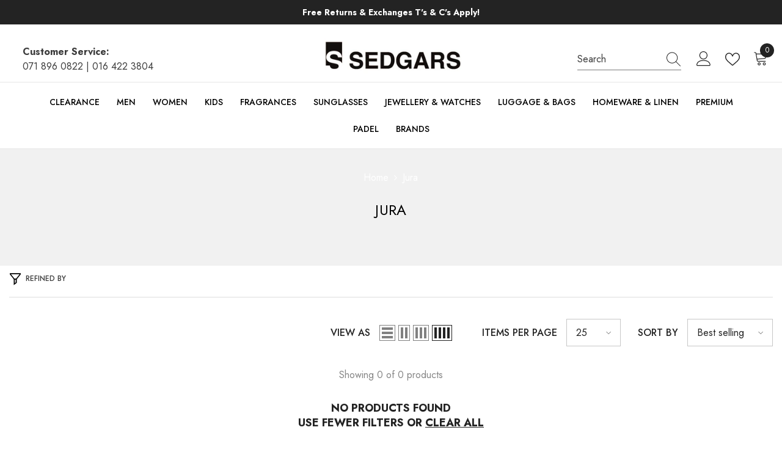

--- FILE ---
content_type: text/html; charset=utf-8
request_url: https://sedgars.com/collections/jura
body_size: 56584
content:
<!doctype html><html class="no-js" lang="en">
    <head>
      <meta name="google-site-verification" content="_j84EESnwZbkKTH1dUYYqbdVqblwASw-qIPgIFoLmUU" />
        <meta charset="utf-8">
        <meta http-equiv="X-UA-Compatible" content="IE=edge">
        <meta name="viewport" content="width=device-width,initial-scale=1">
        <meta name="theme-color" content="">
        <link rel="canonical" href="https://sedgars.com/collections/jura">
        <link rel="canonical" href="https://sedgars.com/collections/jura" canonical-shop-url="https://sedgars.com/"><link rel="shortcut icon" href="//sedgars.com/cdn/shop/files/Sedgars-Favicon-32x32_32x32.png?v=1714036239" type="image/png"><link rel="preconnect" href="https://cdn.shopify.com" crossorigin>
        <title>Jura  &ndash; Sedgars SA</title>

<meta property="og:site_name" content="Sedgars SA">
<meta property="og:url" content="https://sedgars.com/collections/jura">
<meta property="og:title" content="Jura">
<meta property="og:type" content="product.group">
<meta property="og:description" content="Discover premium fashion at Sedgars. Shop top brands in clothing, footwear &amp; accessories online. Fast delivery across South Africa. Explore the latest styles now!"><meta property="og:image" content="http://sedgars.com/cdn/shop/files/sed_logo.png?v=1710230128">
  <meta property="og:image:secure_url" content="https://sedgars.com/cdn/shop/files/sed_logo.png?v=1710230128">
  <meta property="og:image:width" content="1200">
  <meta property="og:image:height" content="628"><meta name="twitter:card" content="summary_large_image">
<meta name="twitter:title" content="Jura">
<meta name="twitter:description" content="Discover premium fashion at Sedgars. Shop top brands in clothing, footwear &amp; accessories online. Fast delivery across South Africa. Explore the latest styles now!">

        <script>window.performance && window.performance.mark && window.performance.mark('shopify.content_for_header.start');</script><meta name="facebook-domain-verification" content="ysd9oi4d4s00nmfd7vqfsp5ki6i4zd">
<meta name="google-site-verification" content="ELybVHSVMaFxn5PTF0pQSQfX8Bxr5BZh5XKUGR_VYvQ">
<meta id="shopify-digital-wallet" name="shopify-digital-wallet" content="/24627807/digital_wallets/dialog">
<link rel="alternate" type="application/atom+xml" title="Feed" href="/collections/jura.atom" />
<link rel="alternate" type="application/json+oembed" href="https://sedgars.com/collections/jura.oembed">
<script async="async" src="/checkouts/internal/preloads.js?locale=en-ZA"></script>
<script id="shopify-features" type="application/json">{"accessToken":"9cccc8e7e680335009534bdec9edf7ed","betas":["rich-media-storefront-analytics"],"domain":"sedgars.com","predictiveSearch":true,"shopId":24627807,"locale":"en"}</script>
<script>var Shopify = Shopify || {};
Shopify.shop = "sedgars-sa.myshopify.com";
Shopify.locale = "en";
Shopify.currency = {"active":"ZAR","rate":"1.0"};
Shopify.country = "ZA";
Shopify.theme = {"name":"Copy of ella-6-5-2-theme-source","id":173004587291,"schema_name":"Ella","schema_version":"6.5.2","theme_store_id":null,"role":"main"};
Shopify.theme.handle = "null";
Shopify.theme.style = {"id":null,"handle":null};
Shopify.cdnHost = "sedgars.com/cdn";
Shopify.routes = Shopify.routes || {};
Shopify.routes.root = "/";</script>
<script type="module">!function(o){(o.Shopify=o.Shopify||{}).modules=!0}(window);</script>
<script>!function(o){function n(){var o=[];function n(){o.push(Array.prototype.slice.apply(arguments))}return n.q=o,n}var t=o.Shopify=o.Shopify||{};t.loadFeatures=n(),t.autoloadFeatures=n()}(window);</script>
<script id="shop-js-analytics" type="application/json">{"pageType":"collection"}</script>
<script defer="defer" async type="module" src="//sedgars.com/cdn/shopifycloud/shop-js/modules/v2/client.init-shop-cart-sync_C5BV16lS.en.esm.js"></script>
<script defer="defer" async type="module" src="//sedgars.com/cdn/shopifycloud/shop-js/modules/v2/chunk.common_CygWptCX.esm.js"></script>
<script type="module">
  await import("//sedgars.com/cdn/shopifycloud/shop-js/modules/v2/client.init-shop-cart-sync_C5BV16lS.en.esm.js");
await import("//sedgars.com/cdn/shopifycloud/shop-js/modules/v2/chunk.common_CygWptCX.esm.js");

  window.Shopify.SignInWithShop?.initShopCartSync?.({"fedCMEnabled":true,"windoidEnabled":true});

</script>
<script>(function() {
  var isLoaded = false;
  function asyncLoad() {
    if (isLoaded) return;
    isLoaded = true;
    var urls = ["https:\/\/tag.getdrip.com\/5009784.js?shop=sedgars-sa.myshopify.com"];
    for (var i = 0; i < urls.length; i++) {
      var s = document.createElement('script');
      s.type = 'text/javascript';
      s.async = true;
      s.src = urls[i];
      var x = document.getElementsByTagName('script')[0];
      x.parentNode.insertBefore(s, x);
    }
  };
  if(window.attachEvent) {
    window.attachEvent('onload', asyncLoad);
  } else {
    window.addEventListener('load', asyncLoad, false);
  }
})();</script>
<script id="__st">var __st={"a":24627807,"offset":7200,"reqid":"bf803ba3-fcdc-4477-99b9-76f56348952d-1768850110","pageurl":"sedgars.com\/collections\/jura","u":"56909aae6945","p":"collection","rtyp":"collection","rid":280266211498};</script>
<script>window.ShopifyPaypalV4VisibilityTracking = true;</script>
<script id="captcha-bootstrap">!function(){'use strict';const t='contact',e='account',n='new_comment',o=[[t,t],['blogs',n],['comments',n],[t,'customer']],c=[[e,'customer_login'],[e,'guest_login'],[e,'recover_customer_password'],[e,'create_customer']],r=t=>t.map((([t,e])=>`form[action*='/${t}']:not([data-nocaptcha='true']) input[name='form_type'][value='${e}']`)).join(','),a=t=>()=>t?[...document.querySelectorAll(t)].map((t=>t.form)):[];function s(){const t=[...o],e=r(t);return a(e)}const i='password',u='form_key',d=['recaptcha-v3-token','g-recaptcha-response','h-captcha-response',i],f=()=>{try{return window.sessionStorage}catch{return}},m='__shopify_v',_=t=>t.elements[u];function p(t,e,n=!1){try{const o=window.sessionStorage,c=JSON.parse(o.getItem(e)),{data:r}=function(t){const{data:e,action:n}=t;return t[m]||n?{data:e,action:n}:{data:t,action:n}}(c);for(const[e,n]of Object.entries(r))t.elements[e]&&(t.elements[e].value=n);n&&o.removeItem(e)}catch(o){console.error('form repopulation failed',{error:o})}}const l='form_type',E='cptcha';function T(t){t.dataset[E]=!0}const w=window,h=w.document,L='Shopify',v='ce_forms',y='captcha';let A=!1;((t,e)=>{const n=(g='f06e6c50-85a8-45c8-87d0-21a2b65856fe',I='https://cdn.shopify.com/shopifycloud/storefront-forms-hcaptcha/ce_storefront_forms_captcha_hcaptcha.v1.5.2.iife.js',D={infoText:'Protected by hCaptcha',privacyText:'Privacy',termsText:'Terms'},(t,e,n)=>{const o=w[L][v],c=o.bindForm;if(c)return c(t,g,e,D).then(n);var r;o.q.push([[t,g,e,D],n]),r=I,A||(h.body.append(Object.assign(h.createElement('script'),{id:'captcha-provider',async:!0,src:r})),A=!0)});var g,I,D;w[L]=w[L]||{},w[L][v]=w[L][v]||{},w[L][v].q=[],w[L][y]=w[L][y]||{},w[L][y].protect=function(t,e){n(t,void 0,e),T(t)},Object.freeze(w[L][y]),function(t,e,n,w,h,L){const[v,y,A,g]=function(t,e,n){const i=e?o:[],u=t?c:[],d=[...i,...u],f=r(d),m=r(i),_=r(d.filter((([t,e])=>n.includes(e))));return[a(f),a(m),a(_),s()]}(w,h,L),I=t=>{const e=t.target;return e instanceof HTMLFormElement?e:e&&e.form},D=t=>v().includes(t);t.addEventListener('submit',(t=>{const e=I(t);if(!e)return;const n=D(e)&&!e.dataset.hcaptchaBound&&!e.dataset.recaptchaBound,o=_(e),c=g().includes(e)&&(!o||!o.value);(n||c)&&t.preventDefault(),c&&!n&&(function(t){try{if(!f())return;!function(t){const e=f();if(!e)return;const n=_(t);if(!n)return;const o=n.value;o&&e.removeItem(o)}(t);const e=Array.from(Array(32),(()=>Math.random().toString(36)[2])).join('');!function(t,e){_(t)||t.append(Object.assign(document.createElement('input'),{type:'hidden',name:u})),t.elements[u].value=e}(t,e),function(t,e){const n=f();if(!n)return;const o=[...t.querySelectorAll(`input[type='${i}']`)].map((({name:t})=>t)),c=[...d,...o],r={};for(const[a,s]of new FormData(t).entries())c.includes(a)||(r[a]=s);n.setItem(e,JSON.stringify({[m]:1,action:t.action,data:r}))}(t,e)}catch(e){console.error('failed to persist form',e)}}(e),e.submit())}));const S=(t,e)=>{t&&!t.dataset[E]&&(n(t,e.some((e=>e===t))),T(t))};for(const o of['focusin','change'])t.addEventListener(o,(t=>{const e=I(t);D(e)&&S(e,y())}));const B=e.get('form_key'),M=e.get(l),P=B&&M;t.addEventListener('DOMContentLoaded',(()=>{const t=y();if(P)for(const e of t)e.elements[l].value===M&&p(e,B);[...new Set([...A(),...v().filter((t=>'true'===t.dataset.shopifyCaptcha))])].forEach((e=>S(e,t)))}))}(h,new URLSearchParams(w.location.search),n,t,e,['guest_login'])})(!0,!0)}();</script>
<script integrity="sha256-4kQ18oKyAcykRKYeNunJcIwy7WH5gtpwJnB7kiuLZ1E=" data-source-attribution="shopify.loadfeatures" defer="defer" src="//sedgars.com/cdn/shopifycloud/storefront/assets/storefront/load_feature-a0a9edcb.js" crossorigin="anonymous"></script>
<script data-source-attribution="shopify.dynamic_checkout.dynamic.init">var Shopify=Shopify||{};Shopify.PaymentButton=Shopify.PaymentButton||{isStorefrontPortableWallets:!0,init:function(){window.Shopify.PaymentButton.init=function(){};var t=document.createElement("script");t.src="https://sedgars.com/cdn/shopifycloud/portable-wallets/latest/portable-wallets.en.js",t.type="module",document.head.appendChild(t)}};
</script>
<script data-source-attribution="shopify.dynamic_checkout.buyer_consent">
  function portableWalletsHideBuyerConsent(e){var t=document.getElementById("shopify-buyer-consent"),n=document.getElementById("shopify-subscription-policy-button");t&&n&&(t.classList.add("hidden"),t.setAttribute("aria-hidden","true"),n.removeEventListener("click",e))}function portableWalletsShowBuyerConsent(e){var t=document.getElementById("shopify-buyer-consent"),n=document.getElementById("shopify-subscription-policy-button");t&&n&&(t.classList.remove("hidden"),t.removeAttribute("aria-hidden"),n.addEventListener("click",e))}window.Shopify?.PaymentButton&&(window.Shopify.PaymentButton.hideBuyerConsent=portableWalletsHideBuyerConsent,window.Shopify.PaymentButton.showBuyerConsent=portableWalletsShowBuyerConsent);
</script>
<script data-source-attribution="shopify.dynamic_checkout.cart.bootstrap">document.addEventListener("DOMContentLoaded",(function(){function t(){return document.querySelector("shopify-accelerated-checkout-cart, shopify-accelerated-checkout")}if(t())Shopify.PaymentButton.init();else{new MutationObserver((function(e,n){t()&&(Shopify.PaymentButton.init(),n.disconnect())})).observe(document.body,{childList:!0,subtree:!0})}}));
</script>
<script id="sections-script" data-sections="header-mobile,header-navigation-compact" defer="defer" src="//sedgars.com/cdn/shop/t/59/compiled_assets/scripts.js?v=41257"></script>
<script>window.performance && window.performance.mark && window.performance.mark('shopify.content_for_header.end');</script>
        <style>@import url('https://fonts.googleapis.com/css?family=Jost:300,300i,400,400i,500,500i,600,600i,700,700i,800,800i&display=swap');
                :root {
        --font-family-1: Jost;
        --font-family-2: Jost;

        /* Settings Body */--font-body-family: Jost;--font-body-size: 16px;--font-body-weight: 400;--body-line-height: 24px;--body-letter-spacing: 0;

        /* Settings Heading */--font-heading-family: Jost;--font-heading-size: 24px;--font-heading-weight: 700;--font-heading-style: normal;--heading-line-height: 24px;--heading-letter-spacing: 0;--heading-text-transform: capitalize;--heading-border-height: 1px;

        /* Menu Lv1 */--font-menu-lv1-family: Jost;--font-menu-lv1-size: 14px;--font-menu-lv1-weight: 500;--menu-lv1-line-height: 24px;--menu-lv1-letter-spacing: 0;--menu-lv1-text-transform: uppercase;

        /* Menu Lv2 */--font-menu-lv2-family: Jost;--font-menu-lv2-size: 14px;--font-menu-lv2-weight: 400;--menu-lv2-line-height: 24px;--menu-lv2-letter-spacing: 0;--menu-lv2-text-transform: capitalize;

        /* Menu Lv3 */--font-menu-lv3-family: Jost;--font-menu-lv3-size: 14px;--font-menu-lv3-weight: 400;--menu-lv3-line-height: 24px;--menu-lv3-letter-spacing: 0;--menu-lv3-text-transform: capitalize;

        /* Mega Menu Lv2 */--font-mega-menu-lv2-family: Jost;--font-mega-menu-lv2-size: 14px;--font-mega-menu-lv2-weight: 500;--font-mega-menu-lv2-style: normal;--mega-menu-lv2-line-height: 22px;--mega-menu-lv2-letter-spacing: 0;--mega-menu-lv2-text-transform: uppercase;

        /* Mega Menu Lv3 */--font-mega-menu-lv3-family: Jost;--font-mega-menu-lv3-size: 14px;--font-mega-menu-lv3-weight: 400;--mega-menu-lv3-line-height: 24px;--mega-menu-lv3-letter-spacing: 0;--mega-menu-lv3-text-transform: capitalize;

        /* Product Card Title */--product-title-font: Jost;--product-title-font-size : 16px;--product-title-font-weight : 400;--product-title-line-height: 20px;--product-title-letter-spacing: 0;--product-title-line-text : 2;--product-title-text-transform : capitalize;--product-title-margin-bottom: 10px;

        /* Product Card Vendor */--product-vendor-font: Jost;--product-vendor-font-size : 14px;--product-vendor-font-weight : 400;--product-vendor-font-style : normal;--product-vendor-line-height: 22px;--product-vendor-letter-spacing: 0;--product-vendor-text-transform : uppercase;--product-vendor-margin-bottom: 5px;--product-vendor-margin-top: 0px;

        /* Product Card Price */--product-price-font: Jost;--product-price-font-size : 16px;--product-price-font-weight : 600;--product-price-line-height: 22px;--product-price-letter-spacing: 0;--product-price-margin-top: 0px;--product-price-margin-bottom: 13px;

        /* Product Card Badge */--badge-font: Jost;--badge-font-size : 14px;--badge-font-weight : 400;--badge-text-transform : capitalize;--badge-letter-spacing: 0;--badge-line-height: 19px;--badge-border-radius: 2px;--badge-padding-top: 0px;--badge-padding-bottom: 0px;--badge-padding-left-right: 8px;--badge-postion-top: 0px;--badge-postion-left-right: 0px;

        /* Product Quickview */
        --product-quickview-font-size : 12px; --product-quickview-line-height: 23px; --product-quickview-border-radius: 1px; --product-quickview-padding-top: 0px; --product-quickview-padding-bottom: 0px; --product-quickview-padding-left-right: 7px; --product-quickview-sold-out-product: #e95144;--product-quickview-box-shadow: none;/* Blog Card Tile */--blog-title-font: Jost;--blog-title-font-size : 18px; --blog-title-font-weight : 700; --blog-title-line-height: 36px; --blog-title-letter-spacing: 0; --blog-title-text-transform : capitalize;

        /* Blog Card Info (Date, Author) */--blog-info-font: Jost;--blog-info-font-size : 12px; --blog-info-font-weight : 400; --blog-info-line-height: 22px; --blog-info-letter-spacing: 0; --blog-info-text-transform : none;

        /* Button 1 */--btn-1-font-family: Jost;--btn-1-font-size: 16px; --btn-1-font-weight: 700; --btn-1-text-transform: uppercase; --btn-1-line-height: 26px; --btn-1-letter-spacing: .05em; --btn-1-text-align: center; --btn-1-border-radius: 0px; --btn-1-border-width: 1px; --btn-1-border-style: solid; --btn-1-padding-top: 11px; --btn-1-padding-bottom: 11px; --btn-1-horizontal-length: 0px; --btn-1-vertical-length: 0px; --btn-1-blur-radius: 0px; --btn-1-spread: 0px;
        --btn-1-inset: ;/* Button 2 */--btn-2-font-family: Jost;--btn-2-font-size: 16px; --btn-2-font-weight: 700; --btn-2-text-transform: uppercase; --btn-2-line-height: 24px; --btn-2-letter-spacing: .05em; --btn-2-text-align: center; --btn-2-border-radius: 0px; --btn-2-border-width: 1px; --btn-2-border-style: solid; --btn-2-padding-top: 20px; --btn-2-padding-bottom: 20px; --btn-2-horizontal-length: 0px; --btn-2-vertical-length: 0px; --btn-2-blur-radius: 0px; --btn-2-spread: 0px;
        --btn-2-inset: ;/* Button 3 */--btn-3-font-family: Jost;--btn-3-font-size: 16px; --btn-3-font-weight: 600; --btn-3-text-transform: uppercase; --btn-3-line-height: 24px; --btn-3-letter-spacing: .05em; --btn-3-text-align: center; --btn-3-border-radius: 0px; --btn-3-border-width: 1px; --btn-3-border-style: solid; --btn-3-padding-top: 11px; --btn-3-padding-bottom: 8px; --btn-3-horizontal-length: 0px; --btn-3-vertical-length: 0px; --btn-3-blur-radius: 0px; --btn-3-spread: 0px;
        --btn-3-inset: ;/* Footer Heading */--footer-heading-font-family: Jost;--footer-heading-font-size : 18px; --footer-heading-font-weight : 700; --footer-heading-line-height : 22px; --footer-heading-letter-spacing : 0; --footer-heading-text-transform : none;

        /* Footer Link */--footer-link-font-family: Jost;--footer-link-font-size : 16px; --footer-link-font-weight : ; --footer-link-line-height : 34px; --footer-link-letter-spacing : 0; --footer-link-text-transform : capitalize;

        /* Page Title */--font-page-title-family: Jost;--font-page-title-size: 24px; --font-page-title-weight: 400; --font-page-title-style: normal; --page-title-line-height: 20px; --page-title-letter-spacing: .02em; --page-title-text-transform: uppercase;

        /* Font Product Tab Title */
        --font-tab-type-1: Jost; --font-tab-type-2: Jost;

        /* Text Size */
        --text-size-font-size : 12px; --text-size-font-weight : 400; --text-size-line-height : 22px; --text-size-letter-spacing : 0; --text-size-text-transform : uppercase; --text-size-color : #787878;

        /* Font Weight */
        --font-weight-normal: 400; --font-weight-medium: 500; --font-weight-semibold: 600; --font-weight-bold: 700; --font-weight-bolder: 800; --font-weight-black: 900;

        /* Radio Button */
        --form-label-checkbox-before-bg: #fff; --form-label-checkbox-before-border: #cecece; --form-label-checkbox-before-bg-checked: #000;

        /* Conatiner */
        --body-custom-width-container: 1800px;

        /* Layout Boxed */
        --color-background-layout-boxed: rgba(0,0,0,0);/* Arrow */
        --position-horizontal-slick-arrow: 0;

        /* General Color*/
        --color-text: #232323; --color-text2: #969696; --color-global: #232323; --color-white: #FFFFFF; --color-grey: #868686; --color-black: #202020; --color-base-text-rgb: 35, 35, 35; --color-base-text2-rgb: 150, 150, 150; --color-background: #ffffff; --color-background-rgb: 255, 255, 255; --color-background-overylay: rgba(255, 255, 255, 0.9); --color-base-accent-text: ; --color-base-accent-1: ; --color-base-accent-2: ; --color-link: #232323; --color-link-hover: #232323; --color-error: #D93333; --color-error-bg: #FCEEEE; --color-success: #5A5A5A; --color-success-bg: #DFF0D8; --color-info: #202020; --color-info-bg: #FFF2DD; --color-link-underline: rgba(35, 35, 35, 0.5); --color-breadcrumb: #999999; --colors-breadcrumb-hover: #232323;--colors-breadcrumb-active: #999999; --border-global: #e6e6e6; --bg-global: #fafafa; --bg-planceholder: #fafafa; --color-warning: #fff; --bg-warning: #e0b252; --color-background-10 : #e9e9e9; --color-background-20 : #d3d3d3; --color-background-30 : #bdbdbd; --color-background-50 : #919191; --color-background-global : #919191;

        /* Arrow Color */
        --arrow-color: #232323; --arrow-background-color: #fff; --arrow-border-color: #cccccc;--arrow-color-hover: #ffffff;--arrow-background-color-hover: #232323;--arrow-border-color-hover: #232323;--arrow-width: 35px;--arrow-height: 35px;--arrow-size: 35px;--arrow-size-icon: 17px;--arrow-border-radius: 50%;--arrow-border-width: 1px;--arrow-width-half: -17px;

        /* Pagination Color */
        --pagination-item-color: #3c3c3c; --pagination-item-color-active: #3c3c3c; --pagination-item-bg-color: #fff;--pagination-item-bg-color-active: #fff;--pagination-item-border-color: #fff;--pagination-item-border-color-active: #3c3c3c;--pagination-arrow-color: #3c3c3c;--pagination-arrow-color-active: #3c3c3c;--pagination-arrow-bg-color: #fff;--pagination-arrow-bg-color-active: #fff;--pagination-arrow-border-color: #fff;--pagination-arrow-border-color-active: #fff;

        /* Dots Color */
        --dots-color: #707979;--dots-border-color: #707979;--dots-color-active: #FFFFFF;--dots-border-color-active: #505656;--dots-style2-background-opacity: #00000050;--dots-width: 12px;--dots-height: 12px;

        /* Button Color */
        --btn-1-color: #FFFFFF;--btn-1-bg: #000000;--btn-1-border: #000000;--btn-1-color-hover: #000000;--btn-1-bg-hover: #ffffff;--btn-1-border-hover: #000000;
        --btn-2-color: #000000;--btn-2-bg: #FFFFFF;--btn-2-border: #000000;--btn-2-color-hover: #FFFFFF;--btn-2-bg-hover: #000000;--btn-2-border-hover: #000000;
        --btn-3-color: #FFFFFF;--btn-3-bg: #e9514b;--btn-3-border: #e9514b;--btn-3-color-hover: #ffffff;--btn-3-bg-hover: #e9514b;--btn-3-border-hover: #e9514b;
        --anchor-transition: all ease .3s;--bg-white: #ffffff;--bg-black: #000000;--bg-grey: #808080;--icon: var(--color-text);--text-cart: #3c3c3c;--duration-short: 100ms;--duration-default: 350ms;--duration-long: 500ms;--form-input-bg: #ffffff;--form-input-border: #c7c7c7;--form-input-color: #232323;--form-input-placeholder: #868686;--form-label: #232323;

        --new-badge-color: #232323;--new-badge-bg: #ffffff;--sale-badge-color: #ffffff;--sale-badge-bg: #e74a45;--sold-out-badge-color: #ffffff;--sold-out-badge-bg: #c1c1c1;--custom-badge-color: #ffffff;--custom-badge-bg: #232323;--bundle-badge-color: #ffffff;--bundle-badge-bg: #232323;
        
        --product-title-color : #000000;--product-title-color-hover : #000000;--product-vendor-color : #969696;--product-price-color : #000000;--product-sale-price-color : #e74a45;--product-compare-price-color : #969696;--product-review-full-color : #ffb20d;--product-review-empty-color : #e6e6e6;

        --product-swatch-border : #cbcbcb;--product-swatch-border-active : #232323;--product-swatch-width : 40px;--product-swatch-height : 40px;--product-swatch-border-radius : 0px;--product-swatch-color-width : 40px;--product-swatch-color-height : 40px;--product-swatch-color-border-radius : 20px;

        --product-wishlist-color : #000000;--product-wishlist-bg : #fff;--product-wishlist-border : transparent;--product-wishlist-color-added : #ffffff;--product-wishlist-bg-added : #000000;--product-wishlist-border-added : transparent;--product-compare-color : #000000;--product-compare-bg : #FFFFFF;--product-compare-color-added : #D12442; --product-compare-bg-added : #FFFFFF; --product-hot-stock-text-color : #d62828; --product-quick-view-color : #0b0335; --product-cart-image-fit : contain; --product-title-variant-font-size: 16px;--product-quick-view-bg : #ffffff;--product-quick-view-bg-above-button: rgba(255, 255, 255, 0.7);--product-quick-view-color-hover : #0b0335;--product-quick-view-bg-hover : #ffffff;--product-action-color : #000000;--product-action-bg : #ffffff;--product-action-border : #000000;--product-action-color-hover : #ffffff;--product-action-bg-hover : #000000;--product-action-border-hover : #000000;

        /* Multilevel Category Filter */
        --color-label-multiLevel-categories: #232323;--bg-label-multiLevel-categories: #fff;--color-button-multiLevel-categories: #fff;--bg-button-multiLevel-categories: #ff8b21;--border-button-multiLevel-categories: #ff736b;--hover-color-button-multiLevel-categories: #fff;--hover-bg-button-multiLevel-categories: #ff8b21;--cart-item-bg : #ffffff;--cart-item-border : #e8e8e8;--cart-item-border-width : 1px;--cart-item-border-style : solid;--free-shipping-height : 10px;--free-shipping-border-radius : 20px;--free-shipping-color : #727272; --free-shipping-bg : #ededed;--free-shipping-bg-1: #f44336;--free-shipping-bg-2: #ffc206;--free-shipping-bg-3: #69c69c;--free-shipping-bg-4: #69c69c; --free-shipping-min-height : 20.0px;--w-product-swatch-custom: 30px;--h-product-swatch-custom: 30px;--w-product-swatch-custom-mb: 20px;--h-product-swatch-custom-mb: 20px;--font-size-product-swatch-more: 12px;--swatch-border : #cbcbcb;--swatch-border-active : #232323;

        --variant-size: #232323;--variant-size-border: #e7e7e7;--variant-size-bg: #ffffff;--variant-size-hover: #ffffff;--variant-size-border-hover: #232323;--variant-size-bg-hover: #232323;--variant-bg : #ffffff; --variant-color : #232323; --variant-bg-active : #ffffff; --variant-color-active : #232323;

        --fontsize-text-social: 12px;
        --page-content-distance: 64px;--sidebar-content-distance: 40px;--button-transition-ease: cubic-bezier(.25,.46,.45,.94);

        /* Loading Spinner Color */
        --spinner-top-color: #fc0; --spinner-right-color: #4dd4c6; --spinner-bottom-color: #f00; --spinner-left-color: #f6f6f6;

        /* Product Card Marquee */
        --product-marquee-background-color: ;--product-marquee-text-color: #FFFFFF;--product-marquee-text-size: 14px;--product-marquee-text-mobile-size: 14px;--product-marquee-text-weight: 400;--product-marquee-text-transform: none;--product-marquee-text-style: italic;--product-marquee-speed: ; --product-marquee-line-height: calc(var(--product-marquee-text-mobile-size) * 1.5);
    }
</style>
        <link href="//sedgars.com/cdn/shop/t/59/assets/base.css?v=872344296852136121729584354" rel="stylesheet" type="text/css" media="all" />
<link href="//sedgars.com/cdn/shop/t/59/assets/animated.css?v=118618079748618006641729584351" rel="stylesheet" type="text/css" media="all" />
<link href="//sedgars.com/cdn/shop/t/59/assets/component-card.css?v=44373505219447115911729584369" rel="stylesheet" type="text/css" media="all" />
<link href="//sedgars.com/cdn/shop/t/59/assets/component-loading-overlay.css?v=41789740389909582121729584396" rel="stylesheet" type="text/css" media="all" />
<link href="//sedgars.com/cdn/shop/t/59/assets/component-loading-banner.css?v=66575024453840146421729584395" rel="stylesheet" type="text/css" media="all" />
<link href="//sedgars.com/cdn/shop/t/59/assets/component-quick-cart.css?v=111677929301119732291729584411" rel="stylesheet" type="text/css" media="all" />
<link rel="stylesheet" href="//sedgars.com/cdn/shop/t/59/assets/vendor.css?v=164616260963476715651729584470" media="print" onload="this.media='all'">
<noscript><link href="//sedgars.com/cdn/shop/t/59/assets/vendor.css?v=164616260963476715651729584470" rel="stylesheet" type="text/css" media="all" /></noscript>



<link href="//sedgars.com/cdn/shop/t/59/assets/component-predictive-search.css?v=104537003445991516671729584404" rel="stylesheet" type="text/css" media="all" />
<link rel="stylesheet" href="//sedgars.com/cdn/shop/t/59/assets/component-product-form.css?v=140087122189431595481729584407" media="print" onload="this.media='all'">
	<link rel="stylesheet" href="//sedgars.com/cdn/shop/t/59/assets/component-review.css?v=100129706126506303331729584415" media="print" onload="this.media='all'">
	<link rel="stylesheet" href="//sedgars.com/cdn/shop/t/59/assets/component-price.css?v=139205013722916111901729584405" media="print" onload="this.media='all'">
	<link rel="stylesheet" href="//sedgars.com/cdn/shop/t/59/assets/component-badge.css?v=20633729062276667811729584361" media="print" onload="this.media='all'">
	<link rel="stylesheet" href="//sedgars.com/cdn/shop/t/59/assets/component-rte.css?v=74468535300400368301729584416" media="print" onload="this.media='all'">
	<link rel="stylesheet" href="//sedgars.com/cdn/shop/t/59/assets/component-share.css?v=38383599121620234941729584419" media="print" onload="this.media='all'"><link rel="stylesheet" href="//sedgars.com/cdn/shop/t/59/assets/component-newsletter.css?v=54058530822278129331729584401" media="print" onload="this.media='all'">
<link rel="stylesheet" href="//sedgars.com/cdn/shop/t/59/assets/component-slider.css?v=37888473738646685221729584420" media="print" onload="this.media='all'">
<link rel="stylesheet" href="//sedgars.com/cdn/shop/t/59/assets/component-list-social.css?v=102044711114163579551729584395" media="print" onload="this.media='all'"><noscript><link href="//sedgars.com/cdn/shop/t/59/assets/component-product-form.css?v=140087122189431595481729584407" rel="stylesheet" type="text/css" media="all" /></noscript>
	<noscript><link href="//sedgars.com/cdn/shop/t/59/assets/component-review.css?v=100129706126506303331729584415" rel="stylesheet" type="text/css" media="all" /></noscript>
	<noscript><link href="//sedgars.com/cdn/shop/t/59/assets/component-price.css?v=139205013722916111901729584405" rel="stylesheet" type="text/css" media="all" /></noscript>
	<noscript><link href="//sedgars.com/cdn/shop/t/59/assets/component-badge.css?v=20633729062276667811729584361" rel="stylesheet" type="text/css" media="all" /></noscript>
	<noscript><link href="//sedgars.com/cdn/shop/t/59/assets/component-rte.css?v=74468535300400368301729584416" rel="stylesheet" type="text/css" media="all" /></noscript>
	<noscript><link href="//sedgars.com/cdn/shop/t/59/assets/component-share.css?v=38383599121620234941729584419" rel="stylesheet" type="text/css" media="all" /></noscript><noscript><link href="//sedgars.com/cdn/shop/t/59/assets/component-newsletter.css?v=54058530822278129331729584401" rel="stylesheet" type="text/css" media="all" /></noscript>
<noscript><link href="//sedgars.com/cdn/shop/t/59/assets/component-slider.css?v=37888473738646685221729584420" rel="stylesheet" type="text/css" media="all" /></noscript>
<noscript><link href="//sedgars.com/cdn/shop/t/59/assets/component-list-social.css?v=102044711114163579551729584395" rel="stylesheet" type="text/css" media="all" /></noscript>

<style type="text/css">
	.nav-title-mobile {display: none;}.list-menu--disclosure{display: none;position: absolute;min-width: 100%;width: 22rem;background-color: var(--bg-white);box-shadow: 0 1px 4px 0 rgb(0 0 0 / 15%);padding: 5px 0 5px 20px;opacity: 0;visibility: visible;pointer-events: none;transition: opacity var(--duration-default) ease, transform var(--duration-default) ease;}.list-menu--disclosure-2{margin-left: calc(100% - 15px);z-index: 2;top: -5px;}.list-menu--disclosure:focus {outline: none;}.list-menu--disclosure.localization-selector {max-height: 18rem;overflow: auto;width: 10rem;padding: 0.5rem;}.js menu-drawer > details > summary::before, .js menu-drawer > details[open]:not(.menu-opening) > summary::before {content: '';position: absolute;cursor: default;width: 100%;height: calc(100vh - 100%);height: calc(var(--viewport-height, 100vh) - (var(--header-bottom-position, 100%)));top: 100%;left: 0;background: var(--color-foreground-50);opacity: 0;visibility: hidden;z-index: 2;transition: opacity var(--duration-default) ease,visibility var(--duration-default) ease;}menu-drawer > details[open] > summary::before {visibility: visible;opacity: 1;}.menu-drawer {position: absolute;transform: translateX(-100%);visibility: hidden;z-index: 3;left: 0;top: 100%;width: 100%;max-width: calc(100vw - 4rem);padding: 0;border: 0.1rem solid var(--color-background-10);border-left: 0;border-bottom: 0;background-color: var(--bg-white);overflow-x: hidden;}.js .menu-drawer {height: calc(100vh - 100%);height: calc(var(--viewport-height, 100vh) - (var(--header-bottom-position, 100%)));}.js details[open] > .menu-drawer, .js details[open] > .menu-drawer__submenu {transition: transform var(--duration-default) ease, visibility var(--duration-default) ease;}.no-js details[open] > .menu-drawer, .js details[open].menu-opening > .menu-drawer, details[open].menu-opening > .menu-drawer__submenu {transform: translateX(0);visibility: visible;}@media screen and (min-width: 750px) {.menu-drawer {width: 40rem;}.no-js .menu-drawer {height: auto;}}.menu-drawer__inner-container {position: relative;height: 100%;}.menu-drawer__navigation-container {display: grid;grid-template-rows: 1fr auto;align-content: space-between;overflow-y: auto;height: 100%;}.menu-drawer__navigation {padding: 0 0 5.6rem 0;}.menu-drawer__inner-submenu {height: 100%;overflow-x: hidden;overflow-y: auto;}.no-js .menu-drawer__navigation {padding: 0;}.js .menu-drawer__menu li {width: 100%;border-bottom: 1px solid #e6e6e6;overflow: hidden;}.menu-drawer__menu-item{line-height: var(--body-line-height);letter-spacing: var(--body-letter-spacing);padding: 10px 20px 10px 15px;cursor: pointer;display: flex;align-items: center;justify-content: space-between;}.menu-drawer__menu-item .label{display: inline-block;vertical-align: middle;font-size: calc(var(--font-body-size) - 4px);font-weight: var(--font-weight-normal);letter-spacing: var(--body-letter-spacing);height: 20px;line-height: 20px;margin: 0 0 0 10px;padding: 0 5px;text-transform: uppercase;text-align: center;position: relative;}.menu-drawer__menu-item .label:before{content: "";position: absolute;border: 5px solid transparent;top: 50%;left: -9px;transform: translateY(-50%);}.menu-drawer__menu-item > .icon{width: 24px;height: 24px;margin: 0 10px 0 0;}.menu-drawer__menu-item > .symbol {position: absolute;right: 20px;top: 50%;transform: translateY(-50%);display: flex;align-items: center;justify-content: center;font-size: 0;pointer-events: none;}.menu-drawer__menu-item > .symbol .icon{width: 14px;height: 14px;opacity: .6;}.menu-mobile-icon .menu-drawer__menu-item{justify-content: flex-start;}.no-js .menu-drawer .menu-drawer__menu-item > .symbol {display: none;}.js .menu-drawer__submenu {position: absolute;top: 0;width: 100%;bottom: 0;left: 0;background-color: var(--bg-white);z-index: 1;transform: translateX(100%);visibility: hidden;}.js .menu-drawer__submenu .menu-drawer__submenu {overflow-y: auto;}.menu-drawer__close-button {display: block;width: 100%;padding: 10px 15px;background-color: transparent;border: none;background: #f6f8f9;position: relative;}.menu-drawer__close-button .symbol{position: absolute;top: auto;left: 20px;width: auto;height: 22px;z-index: 10;display: flex;align-items: center;justify-content: center;font-size: 0;pointer-events: none;}.menu-drawer__close-button .icon {display: inline-block;vertical-align: middle;width: 18px;height: 18px;transform: rotate(180deg);}.menu-drawer__close-button .text{max-width: calc(100% - 50px);white-space: nowrap;overflow: hidden;text-overflow: ellipsis;display: inline-block;vertical-align: top;width: 100%;margin: 0 auto;}.no-js .menu-drawer__close-button {display: none;}.menu-drawer__utility-links {padding: 2rem;}.menu-drawer__account {display: inline-flex;align-items: center;text-decoration: none;padding: 1.2rem;margin-left: -1.2rem;font-size: 1.4rem;}.menu-drawer__account .icon-account {height: 2rem;width: 2rem;margin-right: 1rem;}.menu-drawer .list-social {justify-content: flex-start;margin-left: -1.25rem;margin-top: 2rem;}.menu-drawer .list-social:empty {display: none;}.menu-drawer .list-social__link {padding: 1.3rem 1.25rem;}

	/* Style General */
	.d-block{display: block}.d-inline-block{display: inline-block}.d-flex{display: flex}.d-none {display: none}.d-grid{display: grid}.ver-alg-mid {vertical-align: middle}.ver-alg-top{vertical-align: top}
	.flex-jc-start{justify-content:flex-start}.flex-jc-end{justify-content:flex-end}.flex-jc-center{justify-content:center}.flex-jc-between{justify-content:space-between}.flex-jc-stretch{justify-content:stretch}.flex-align-start{align-items: flex-start}.flex-align-center{align-items: center}.flex-align-end{align-items: flex-end}.flex-align-stretch{align-items:stretch}.flex-wrap{flex-wrap: wrap}.flex-nowrap{flex-wrap: nowrap}.fd-row{flex-direction:row}.fd-row-reverse{flex-direction:row-reverse}.fd-column{flex-direction:column}.fd-column-reverse{flex-direction:column-reverse}.fg-0{flex-grow:0}.fs-0{flex-shrink:0}.gap-15{gap:15px}.gap-30{gap:30px}.gap-col-30{column-gap:30px}
	.p-relative{position:relative}.p-absolute{position:absolute}.p-static{position:static}.p-fixed{position:fixed;}
	.zi-1{z-index:1}.zi-2{z-index:2}.zi-3{z-index:3}.zi-5{z-index:5}.zi-6{z-index:6}.zi-7{z-index:7}.zi-9{z-index:9}.zi-10{z-index:10}.zi-99{z-index:99} .zi-100{z-index:100} .zi-101{z-index:101}
	.top-0{top:0}.top-100{top:100%}.top-auto{top:auto}.left-0{left:0}.left-auto{left:auto}.right-0{right:0}.right-auto{right:auto}.bottom-0{bottom:0}
	.middle-y{top:50%;transform:translateY(-50%)}.middle-x{left:50%;transform:translateX(-50%)}
	.opacity-0{opacity:0}.opacity-1{opacity:1}
	.o-hidden{overflow:hidden}.o-visible{overflow:visible}.o-unset{overflow:unset}.o-x-hidden{overflow-x:hidden}.o-y-auto{overflow-y:auto;}
	.pt-0{padding-top:0}.pt-2{padding-top:2px}.pt-5{padding-top:5px}.pt-10{padding-top:10px}.pt-10-imp{padding-top:10px !important}.pt-12{padding-top:12px}.pt-16{padding-top:16px}.pt-20{padding-top:20px}.pt-24{padding-top:24px}.pt-30{padding-top:30px}.pt-32{padding-top:32px}.pt-36{padding-top:36px}.pt-48{padding-top:48px}.pb-0{padding-bottom:0}.pb-5{padding-bottom:5px}.pb-10{padding-bottom:10px}.pb-10-imp{padding-bottom:10px !important}.pb-12{padding-bottom:12px}.pb-15{padding-bottom:15px}.pb-16{padding-bottom:16px}.pb-18{padding-bottom:18px}.pb-20{padding-bottom:20px}.pb-24{padding-bottom:24px}.pb-32{padding-bottom:32px}.pb-40{padding-bottom:40px}.pb-48{padding-bottom:48px}.pb-50{padding-bottom:50px}.pb-80{padding-bottom:80px}.pb-84{padding-bottom:84px}.pr-0{padding-right:0}.pr-5{padding-right: 5px}.pr-10{padding-right:10px}.pr-20{padding-right:20px}.pr-24{padding-right:24px}.pr-30{padding-right:30px}.pr-36{padding-right:36px}.pr-80{padding-right:80px}.pl-0{padding-left:0}.pl-12{padding-left:12px}.pl-20{padding-left:20px}.pl-24{padding-left:24px}.pl-36{padding-left:36px}.pl-48{padding-left:48px}.pl-52{padding-left:52px}.pl-80{padding-left:80px}.p-zero{padding:0}
	.m-lr-auto{margin:0 auto}.m-zero{margin:0}.ml-auto{margin-left:auto}.ml-0{margin-left:0}.ml-5{margin-left:5px}.ml-15{margin-left:15px}.ml-20{margin-left:20px}.ml-30{margin-left:30px}.mr-auto{margin-right:auto}.mr-0{margin-right:0}.mr-5{margin-right:5px}.mr-10{margin-right:10px}.mr-20{margin-right:20px}.mr-30{margin-right:30px}.mt-0{margin-top: 0}.mt-10{margin-top: 10px}.mt-15{margin-top: 15px}.mt-20{margin-top: 20px}.mt-25{margin-top: 25px}.mt-30{margin-top: 30px}.mt-40{margin-top: 40px}.mt-45{margin-top: 45px}.mb-0{margin-bottom: 0}.mb-5{margin-bottom: 5px}.mb-10{margin-bottom: 10px}.mb-15{margin-bottom: 15px}.mb-18{margin-bottom: 18px}.mb-20{margin-bottom: 20px}.mb-30{margin-bottom: 30px}
	.h-0{height:0}.h-100{height:100%}.h-100v{height:100vh}.h-auto{height:auto}.mah-100{max-height:100%}.mih-15{min-height: 15px}.mih-none{min-height: unset}.lih-15{line-height: 15px}
	.w-50pc{width:50%}.w-100{width:100%}.w-100v{width:100vw}.maw-100{max-width:100%}.maw-300{max-width:300px}.maw-480{max-width: 480px}.maw-780{max-width: 780px}.w-auto{width:auto}.minw-auto{min-width: auto}.min-w-100{min-width: 100px}
	.float-l{float:left}.float-r{float:right}
	.b-zero{border:none}.br-50p{border-radius:50%}.br-zero{border-radius:0}.br-2{border-radius:2px}.bg-none{background: none}
	.stroke-w-0{stroke-width: 0px}.stroke-w-1h{stroke-width: 0.5px}.stroke-w-1{stroke-width: 1px}.stroke-w-3{stroke-width: 3px}.stroke-w-5{stroke-width: 5px}.stroke-w-7 {stroke-width: 7px}.stroke-w-10 {stroke-width: 10px}.stroke-w-12 {stroke-width: 12px}.stroke-w-15 {stroke-width: 15px}.stroke-w-20 {stroke-width: 20px}.stroke-w-25 {stroke-width: 25px}.stroke-w-30{stroke-width: 30px}.stroke-w-32 {stroke-width: 32px}.stroke-w-40 {stroke-width: 40px}
	.w-21{width: 21px}.w-23{width: 23px}.w-24{width: 24px}.h-22{height: 22px}.h-23{height: 23px}.h-24{height: 24px}.w-h-16{width: 16px;height: 16px}.w-h-17{width: 17px;height: 17px}.w-h-18 {width: 18px;height: 18px}.w-h-19{width: 19px;height: 19px}.w-h-20 {width: 20px;height: 20px}.w-h-21{width: 21px;height: 21px}.w-h-22 {width: 22px;height: 22px}.w-h-23{width: 23px;height: 23px}.w-h-24 {width: 24px;height: 24px}.w-h-25 {width: 25px;height: 25px}.w-h-26 {width: 26px;height: 26px}.w-h-27 {width: 27px;height: 27px}.w-h-28 {width: 28px;height: 28px}.w-h-29 {width: 29px;height: 29px}.w-h-30 {width: 30px;height: 30px}.w-h-31 {width: 31px;height: 31px}.w-h-32 {width: 32px;height: 32px}.w-h-33 {width: 33px;height: 33px}.w-h-34 {width: 34px;height: 34px}.w-h-35 {width: 35px;height: 35px}.w-h-36 {width: 36px;height: 36px}.w-h-37 {width: 37px;height: 37px}
	.txt-d-none{text-decoration:none}.txt-d-underline{text-decoration:underline}.txt-u-o-1{text-underline-offset: 1px}.txt-u-o-2{text-underline-offset: 2px}.txt-u-o-3{text-underline-offset: 3px}.txt-u-o-4{text-underline-offset: 4px}.txt-u-o-5{text-underline-offset: 5px}.txt-u-o-6{text-underline-offset: 6px}.txt-u-o-8{text-underline-offset: 8px}.txt-u-o-12{text-underline-offset: 12px}.txt-t-up{text-transform:uppercase}.txt-t-cap{text-transform:capitalize}
	.ft-0{font-size: 0}.ft-16{font-size: 16px}.ls-0{letter-spacing: 0}.ls-02{letter-spacing: 0.2em}.ls-05{letter-spacing: 0.5em}.ft-i{font-style: italic}
	.button-effect svg{transition: 0.3s}.button-effect:hover svg{transform: rotate(180deg)}
	.icon-effect:hover svg {transform: scale(1.15)}.icon-effect:hover .icon-search-1 {transform: rotate(-90deg) scale(1.15)}
	.link-effect > span:after {content: "";position: absolute;bottom: -2px;left: 0;height: 1px;width: 100%;transform: scaleX(0);transition: transform var(--duration-default) ease-out;transform-origin: right}
	.link-effect > span:hover:after{transform: scaleX(1);transform-origin: left}
	@media (min-width: 1025px){
		.pl-lg-80{padding-left:80px}.pr-lg-80{padding-right:80px}
	}
</style>
        <script src="//sedgars.com/cdn/shop/t/59/assets/vendor.js?v=37601539231953232631729584470" type="text/javascript"></script>
<script src="//sedgars.com/cdn/shop/t/59/assets/global.js?v=46612764184384980251729584435" type="text/javascript"></script>
<script src="//sedgars.com/cdn/shop/t/59/assets/lazysizes.min.js?v=122719776364282065531729584453" type="text/javascript"></script>
<script src="//sedgars.com/cdn/shop/t/59/assets/predictive-search.js?v=44403290173806190591729584456" defer="defer"></script>

<script>
    window.lazySizesConfig = window.lazySizesConfig || {};
    lazySizesConfig.loadMode = 1;
    window.lazySizesConfig.init = false;
    lazySizes.init();

    window.rtl_slick = false;
    window.mobile_menu = 'default';
    window.money_format = 'R {{amount}}';
    window.shop_currency = 'ZAR';
    window.currencySymbol ="R";
    window.show_multiple_currencies = true;
    window.routes = {
        root: '',
        cart: '/cart',
        cart_add_url: '/cart/add',
        cart_change_url: '/cart/change',
        cart_update_url: '/cart/update',
        collection_all: '/collections/all',
        predictive_search_url: '/search/suggest',
        search_url: '/search'
    }; 
    window.button_load_more = {
        default: `Show more`,
        loading: `Loading...`,
        view_all: `View All Collection`,
        no_more: `No More Product`
    };
    window.after_add_to_cart = {
        type: 'quick_cart',
        message: `is added to your shopping cart.`
    };
    window.variant_image_group_quick_view = false;
    window.quick_view = {
        show: true,
        show_mb: true
    };
    window.quick_shop = {
        show: true,
        see_details: `View Full Details`,
    };
    window.quick_cart = {
        show: true
    };
    window.cartStrings = {
        error: `There was an error while updating your cart. Please try again.`,
        quantityError: `You can only add [quantity] of this item to your cart.`,
        addProductOutQuantity: `You can only add [maxQuantity] of this product to your cart`,
        addProductOutQuantity2: `The quantity of this product is insufficient.`,
        cartErrorMessage: `Translation missing: en.sections.cart.cart_quantity_error_prefix`,
        soldoutText: `sold out`,
        alreadyText: `all`,
    };
    window.variantStrings = {
        addToCart: `Add to cart`,
        addingToCart: `Adding to cart...`,
        addedToCart: `Added to cart`,
        submit: `Submit`,
        soldOut: `Sold out`,
        unavailable: `Unavailable`,
        soldOut_message: `This variant is sold out!`,
        unavailable_message: `This variant is unavailable!`,
        addToCart_message: `You must select at least one products to add!`,
        select: `Select Options`,
        preOrder: `Pre-Order`,
        add: `Add`,
        unavailable_with_option: `[value] (Unavailable)`,
        hide_variants_unavailable: false
    };
    window.inventory_text = {
        hotStock: `Hurry up! only [inventory] left`,
        hotStock2: `Please hurry! Only [inventory] left in stock`,
        warningQuantity: `Maximum quantity: [inventory]`,
        inStock: `In Stock`,
        outOfStock: `Out Of Stock`,
        manyInStock: `Many In Stock`,
        show_options: `Show Variants`,
        hide_options: `Hide Variants`,
        adding : `Adding`,
        thank_you : `Thank You`,
        add_more : `Add More`,
        cart_feedback : `Added`
    };
    
        
            window.free_shipping_price = 1000;
        
        window.free_shipping_text = {
            free_shipping_message: `Free shipping for all orders over`,
            free_shipping_message_1: `You qualify for free shipping!`,
            free_shipping_message_2:`Only`,
            free_shipping_message_3: `away from`,
            free_shipping_message_4: `free shipping`,
            free_shipping_1: `Free`,
            free_shipping_2: `TBD`
        };
    
    
        window.notify_me = {
            show: true,
            mail: `example@domain.com`,
            subject: `Out Of Stock Notification from Halothemes Store`,
            label: `Shopify`,
            success: `Thanks! We&#39;ve received your request and will respond shortly when this product / variant becomes available!`,
            error: `Please use a valid email address, such as john@example.com.`,
            button: `Notify me`
        };
    
    
    window.compare = {
        show: false,
        add: `Add To Compare`,
        added: `Added To Compare`,
        message: `You must select at least two products to compare!`
    };
    window.wishlist = {
        show: true,
        add: `Add to wishlist`,
        added: `Added to wishlist`,
        empty: `No product is added to your wishlist`,
        continue_shopping: `Continue Shopping`
    };
    window.pagination = {
        style: 2,
        next: `Next`,
        prev: `Prev`
    }
    window.review = {
        show: false,
        show_quick_view: true
    };
    window.countdown = {
        text: `Limited-Time Offers, End in:`,
        day: `D`,
        hour: `H`,
        min: `M`,
        sec: `S`,
        day_2: `Days`,
        hour_2: `Hours`,
        min_2: `Mins`,
        sec_2: `Secs`,
        days: `Days`,
        hours: `Hours`,
        mins: `Mins`,
        secs: `Secs`,
        d: `d`,
        h: `h`,
        m: `m`,
        s: `s`
    };
    window.customer_view = {
        text: `[number] customers are viewing this product`
    };

    
        window.arrows = {
            icon_next: `<button type="button" class="slick-next" aria-label="Next" role="button"><svg role="img" xmlns="http://www.w3.org/2000/svg" viewBox="0 0 24 24"><path d="M 7.75 1.34375 L 6.25 2.65625 L 14.65625 12 L 6.25 21.34375 L 7.75 22.65625 L 16.75 12.65625 L 17.34375 12 L 16.75 11.34375 Z"></path></svg></button>`,
            icon_prev: `<button type="button" class="slick-prev" aria-label="Previous" role="button"><svg role="img" xmlns="http://www.w3.org/2000/svg" viewBox="0 0 24 24"><path d="M 7.75 1.34375 L 6.25 2.65625 L 14.65625 12 L 6.25 21.34375 L 7.75 22.65625 L 16.75 12.65625 L 17.34375 12 L 16.75 11.34375 Z"></path></svg></button>`
        }
    

    window.dynamic_browser_title = {
        show: true,
        text: ''
    };
    
    window.show_more_btn_text = {
        show_more: `Show More`,
        show_less: `Show Less`,
        show_all: `Show All`,
    };

    function getCookie(cname) {
        let name = cname + "=";
        let decodedCookie = decodeURIComponent(document.cookie);
        let ca = decodedCookie.split(';');
        for(let i = 0; i <ca.length; i++) {
          let c = ca[i];
          while (c.charAt(0) == ' ') {
            c = c.substring(1);
          }
          if (c.indexOf(name) == 0) {
            return c.substring(name.length, c.length);
          }
        }
        return "";
    }
    
    const cookieAnnouncemenClosed = getCookie('announcement');
    window.announcementClosed = cookieAnnouncemenClosed === 'closed'
</script>

        <script>document.documentElement.className = document.documentElement.className.replace('no-js', 'js');</script>


      <script src="https://assets.drip.com/onsite.js"></script>

    <!-- BEGIN app block: shopify://apps/simprosys-google-shopping-feed/blocks/core_settings_block/1f0b859e-9fa6-4007-97e8-4513aff5ff3b --><!-- BEGIN: GSF App Core Tags & Scripts by Simprosys Google Shopping Feed -->









<!-- END: GSF App Core Tags & Scripts by Simprosys Google Shopping Feed -->
<!-- END app block --><!-- BEGIN app block: shopify://apps/hulk-form-builder/blocks/app-embed/b6b8dd14-356b-4725-a4ed-77232212b3c3 --><!-- BEGIN app snippet: hulkapps-formbuilder-theme-ext --><script type="text/javascript">
  
  if (typeof window.formbuilder_customer != "object") {
        window.formbuilder_customer = {}
  }

  window.hulkFormBuilder = {
    form_data: {"form_6a7PMsiXyYjeFJmn51AcWQ":{"uuid":"6a7PMsiXyYjeFJmn51AcWQ","form_name":"My Form","form_data":{"div_back_gradient_1":"#fff","div_back_gradient_2":"#fff","back_color":"#fff","form_title":"\u003ch3\u003eContact Us\u003c\/h3\u003e","form_submit":"Submit","after_submit":"hideAndmessage","after_submit_msg":"","captcha_enable":"no","label_style":"blockLabels","input_border_radius":"2","back_type":"transparent","input_back_color":"#fff","input_back_color_hover":"#fff","back_shadow":"none","label_font_clr":"#333333","input_font_clr":"#333333","button_align":"fullBtn","button_clr":"#fff","button_back_clr":"#333333","button_border_radius":"2","form_width":"600px","form_border_size":"2","form_border_clr":"#c7c7c7","form_border_radius":"1","label_font_size":"14","input_font_size":"12","button_font_size":"16","form_padding":"35","input_border_color":"#ccc","input_border_color_hover":"#ccc","btn_border_clr":"#333333","btn_border_size":"1","form_name":"My Form","":"","form_emails":"raees@smartmarketing.co.za","admin_email_subject":"New form submission received.","admin_email_message":"Hi [first-name of store owner],\u003cbr\u003eSomeone just submitted a response to your form.\u003cbr\u003ePlease find the details below:","form_access_message":"\u003cp\u003ePlease login to access the form\u003cbr\u003eDo not have an account? Create account\u003c\/p\u003e","notification_email_send":true,"formElements":[{"type":"text","position":0,"label":"First Name","customClass":"","halfwidth":"yes","Conditions":{},"page_number":1},{"type":"text","position":1,"label":"Last Name","halfwidth":"yes","Conditions":{},"page_number":1},{"type":"email","position":2,"label":"Email","required":"yes","email_confirm":"yes","Conditions":{},"page_number":1},{"type":"select","position":3,"label":"Subject","values":"Product Inquiry\nOrder Delivery\nOrder Payment\/Refund\nPayment Related\nOther","Conditions":{},"page_number":1},{"type":"textarea","position":4,"label":"Message","required":"yes","Conditions":{},"page_number":1}]},"is_spam_form":false,"shop_uuid":"uBZ_rdTXJA1u0PevLZdH_g","shop_timezone":"Africa\/Johannesburg","shop_id":135245,"shop_is_after_submit_enabled":false,"shop_shopify_plan":"unlimited","shop_shopify_domain":"sedgars-sa.myshopify.com","shop_remove_watermark":false,"shop_created_at":"2025-04-30T01:51:35.001-05:00"},"form_hwkDZ53PzC24sZf9iALIHg":{"uuid":"hwkDZ53PzC24sZf9iALIHg","form_name":"Sedgars Jewellery Page","form_data":{"div_back_gradient_1":"#000000","div_back_gradient_2":"#fff","back_color":"#000000","form_title":"\u003ch3 style=\"text-align: center;\"\u003e\u003cspan style=\"color:#ffffff;\"\u003eBook An Appointment With Sedgars Jewellery Today\u003c\/span\u003e\u003c\/h3\u003e\n","form_submit":"BOOK AN APPOINTMENT","after_submit":"hideAndmessage","after_submit_msg":"\u003cp\u003eThank you. The form has been submitted.\u003c\/p\u003e\n","captcha_enable":"no","label_style":"inlineLabels","input_border_radius":"2","back_type":"color","input_back_color":"#e74a45","input_back_color_hover":"#e74a45","back_shadow":"softLightShadow","label_font_clr":"#e74a45","input_font_clr":"#ffffff","button_align":"fullBtn","button_clr":"#ffffff","button_back_clr":"#e74a45","button_border_radius":"2","form_width":"600px","form_border_size":"2","form_border_clr":"#000000","form_border_radius":"1","label_font_size":"14","input_font_size":"14","button_font_size":"18","form_padding":"35","input_border_color":"#e74a45","input_border_color_hover":"#e74a45","btn_border_clr":"#e74a45","btn_border_size":"1","form_name":"Sedgars Jewellery Page","":",Huzaifah","form_emails":"Taahir@sedgars.co.za,Jewellery@sedgars.co.za,Zeenat@sedgars.co.za,Huzaifah@sedgars.co.za","admin_email_subject":"New form submission received.","admin_email_message":"Hi [first-name of store owner],\u003cbr\u003eSomeone just submitted a response to your form.\u003cbr\u003ePlease find the details below:","form_access_message":"\u003cp\u003ePlease login to access the form\u003cbr\u003eDo not have an account? Create account\u003c\/p\u003e","notification_email_send":true,"capture_form_submission_counts":"no","custom_count_number":"","form_banner_alignment":"left","captcha_honeypot":"no","captcha_version_3_enable":"no","input_placeholder_clr":"#ffffff","input_font_family":"Jost","label_font_family":"Jost","admin_email_date_timezone":"yes","banner_img_width":"275","formElements":[{"type":"text","position":0,"label":"First Name","customClass":"","halfwidth":"yes","Conditions":{},"required":"yes","page_number":1},{"type":"text","position":1,"label":"Last Name","halfwidth":"yes","Conditions":{},"required":"yes","page_number":1},{"type":"email","position":2,"label":"Email","required":"yes","email_confirm":"yes","Conditions":{},"page_number":1},{"Conditions":{},"type":"number","position":3,"label":"Form Number","centerfield":"no","page_number":1},{"Conditions":{},"type":"phone","position":4,"label":"Phone","default_country_code":"South Africa +27","phone_validate_field":"no","required":"no","page_number":1}]},"is_spam_form":false,"shop_uuid":"uBZ_rdTXJA1u0PevLZdH_g","shop_timezone":"Africa\/Johannesburg","shop_id":135245,"shop_is_after_submit_enabled":false,"shop_shopify_plan":"unlimited","shop_shopify_domain":"sedgars-sa.myshopify.com","shop_remove_watermark":false,"shop_created_at":"2025-04-30T01:51:35.001-05:00"},"form_W6T_EN6IBqlXaekqmUcQWQ":{"uuid":"W6T_EN6IBqlXaekqmUcQWQ","form_name":"Product Inquiry","form_data":{"div_back_gradient_1":"#fff","div_back_gradient_2":"#fff","back_color":"#e7e8db","form_title":"\u003ch3\u003eContact Us\u003c\/h3\u003e","form_submit":"Submit","after_submit":"hideAndmessage","after_submit_msg":"","captcha_enable":"no","label_style":"inlineLabels","input_border_radius":"2","back_type":"color","input_back_color":"#fff","input_back_color_hover":"#fff","back_shadow":"none","label_font_clr":"#333333","input_font_clr":"#333333","button_align":"fullBtn","button_clr":"#fff","button_back_clr":"#333333","button_border_radius":"2","form_width":"600px","form_border_size":"2","form_border_clr":"#c7c7c7","form_border_radius":"1","label_font_size":"14","input_font_size":"12","button_font_size":"16","form_padding":"35","input_border_color":"#ccc","input_border_color_hover":"#ccc","btn_border_clr":"#333333","btn_border_size":"1","form_name":"Product Inquiry","":"","form_emails":"Jewellery@sedgars.co.za","admin_email_subject":"New form submission received.","admin_email_message":"Hi [first-name of store owner],\u003cbr\u003eSomeone just submitted a response to your form.\u003cbr\u003ePlease find the details below:","form_access_message":"\u003cp\u003ePlease login to access the form\u003cbr\u003eDo not have an account? Create account\u003c\/p\u003e","notification_email_send":true,"banner_img_width":"275","formElements":[{"type":"text","position":0,"label":"First Name","customClass":"","halfwidth":"yes","Conditions":{},"page_number":1},{"type":"text","position":1,"label":"Last Name","halfwidth":"yes","Conditions":{},"page_number":1},{"type":"email","position":2,"label":"Email","required":"yes","email_confirm":"yes","Conditions":{},"page_number":1},{"Conditions":{},"type":"phone","position":3,"label":"Phone","default_country_code":"South Africa +27","page_number":1},{"Conditions":{},"type":"url","position":4,"label":"SKU : NUMBER","required":"yes","page_number":1}]},"is_spam_form":false,"shop_uuid":"uBZ_rdTXJA1u0PevLZdH_g","shop_timezone":"Africa\/Johannesburg","shop_id":135245,"shop_is_after_submit_enabled":false,"shop_shopify_plan":"unlimited","shop_shopify_domain":"sedgars-sa.myshopify.com","shop_remove_watermark":false,"shop_created_at":"2025-04-30T01:51:35.001-05:00"}},
    shop_data: {"shop_uBZ_rdTXJA1u0PevLZdH_g":{"shop_uuid":"uBZ_rdTXJA1u0PevLZdH_g","shop_timezone":"Africa\/Johannesburg","shop_id":135245,"shop_is_after_submit_enabled":false,"shop_shopify_plan":"Advanced","shop_shopify_domain":"sedgars-sa.myshopify.com","shop_created_at":"2025-04-30T06:51:35.001Z","is_skip_metafield":false,"shop_deleted":false,"shop_disabled":false}},
    settings_data: {"shop_settings":{"shop_customise_msgs":[],"default_customise_msgs":{"is_required":"is required","thank_you":"Thank you! The form was submitted successfully.","processing":"Processing...","valid_data":"Please provide valid data","valid_email":"Provide valid email format","valid_tags":"HTML Tags are not allowed","valid_phone":"Provide valid phone number","valid_captcha":"Please provide valid captcha response","valid_url":"Provide valid URL","only_number_alloud":"Provide valid number in","number_less":"must be less than","number_more":"must be more than","image_must_less":"Image must be less than 20MB","image_number":"Images allowed","image_extension":"Invalid extension! Please provide image file","error_image_upload":"Error in image upload. Please try again.","error_file_upload":"Error in file upload. Please try again.","your_response":"Your response","error_form_submit":"Error occur.Please try again after sometime.","email_submitted":"Form with this email is already submitted","invalid_email_by_zerobounce":"The email address you entered appears to be invalid. Please check it and try again.","download_file":"Download file","card_details_invalid":"Your card details are invalid","card_details":"Card details","please_enter_card_details":"Please enter card details","card_number":"Card number","exp_mm":"Exp MM","exp_yy":"Exp YY","crd_cvc":"CVV","payment_value":"Payment amount","please_enter_payment_amount":"Please enter payment amount","address1":"Address line 1","address2":"Address line 2","city":"City","province":"Province","zipcode":"Zip code","country":"Country","blocked_domain":"This form does not accept addresses from","file_must_less":"File must be less than 20MB","file_extension":"Invalid extension! Please provide file","only_file_number_alloud":"files allowed","previous":"Previous","next":"Next","must_have_a_input":"Please enter at least one field.","please_enter_required_data":"Please enter required data","atleast_one_special_char":"Include at least one special character","atleast_one_lowercase_char":"Include at least one lowercase character","atleast_one_uppercase_char":"Include at least one uppercase character","atleast_one_number":"Include at least one number","must_have_8_chars":"Must have 8 characters long","be_between_8_and_12_chars":"Be between 8 and 12 characters long","please_select":"Please Select","phone_submitted":"Form with this phone number is already submitted","user_res_parse_error":"Error while submitting the form","valid_same_values":"values must be same","product_choice_clear_selection":"Clear Selection","picture_choice_clear_selection":"Clear Selection","remove_all_for_file_image_upload":"Remove All","invalid_file_type_for_image_upload":"You can't upload files of this type.","invalid_file_type_for_signature_upload":"You can't upload files of this type.","max_files_exceeded_for_file_upload":"You can not upload any more files.","max_files_exceeded_for_image_upload":"You can not upload any more files.","file_already_exist":"File already uploaded","max_limit_exceed":"You have added the maximum number of text fields.","cancel_upload_for_file_upload":"Cancel upload","cancel_upload_for_image_upload":"Cancel upload","cancel_upload_for_signature_upload":"Cancel upload"},"shop_blocked_domains":[]}},
    features_data: {"shop_plan_features":{"shop_plan_features":["unlimited-forms","full-design-customization","export-form-submissions","multiple-recipients-for-form-submissions","multiple-admin-notifications","enable-captcha","unlimited-file-uploads","save-submitted-form-data","set-auto-response-message","conditional-logic","form-banner","save-as-draft-facility","include-user-response-in-admin-email","disable-form-submission","file-upload"]}},
    shop: null,
    shop_id: null,
    plan_features: null,
    validateDoubleQuotes: false,
    assets: {
      extraFunctions: "https://cdn.shopify.com/extensions/019bb5ee-ec40-7527-955d-c1b8751eb060/form-builder-by-hulkapps-50/assets/extra-functions.js",
      extraStyles: "https://cdn.shopify.com/extensions/019bb5ee-ec40-7527-955d-c1b8751eb060/form-builder-by-hulkapps-50/assets/extra-styles.css",
      bootstrapStyles: "https://cdn.shopify.com/extensions/019bb5ee-ec40-7527-955d-c1b8751eb060/form-builder-by-hulkapps-50/assets/theme-app-extension-bootstrap.css"
    },
    translations: {
      htmlTagNotAllowed: "HTML Tags are not allowed",
      sqlQueryNotAllowed: "SQL Queries are not allowed",
      doubleQuoteNotAllowed: "Double quotes are not allowed",
      vorwerkHttpWwwNotAllowed: "The words \u0026#39;http\u0026#39; and \u0026#39;www\u0026#39; are not allowed. Please remove them and try again.",
      maxTextFieldsReached: "You have added the maximum number of text fields.",
      avoidNegativeWords: "Avoid negative words: Don\u0026#39;t use negative words in your contact message.",
      customDesignOnly: "This form is for custom designs requests. For general inquiries please contact our team at info@stagheaddesigns.com",
      zerobounceApiErrorMsg: "We couldn\u0026#39;t verify your email due to a technical issue. Please try again later.",
    }

  }

  

  window.FbThemeAppExtSettingsHash = {}
  
</script><!-- END app snippet --><!-- END app block --><!-- BEGIN app block: shopify://apps/yotpo-product-reviews/blocks/reviews_tab/eb7dfd7d-db44-4334-bc49-c893b51b36cf -->



<!-- END app block --><!-- BEGIN app block: shopify://apps/yotpo-product-reviews/blocks/settings/eb7dfd7d-db44-4334-bc49-c893b51b36cf -->


  <script type="text/javascript" src="https://cdn-widgetsrepository.yotpo.com/v1/loader/adUd8XjeRx8fe1nxTKQZ5MYKYsNqhkmW8Fao2Crn?languageCode=en" async></script>



  
<!-- END app block --><!-- BEGIN app block: shopify://apps/drip-email-marketing-popup/blocks/drip_shopify_snippet/0c4de56d-b2fa-4621-acea-6293bc16aba8 --><!-- Drip -->
<script type="text/javascript">
  var _dcq = _dcq || [];
  var _dcs = _dcs || {};

  (function() {
    var dc = document.createElement('script');

    dc.type = 'text/javascript'; dc.async = true;
    
      dc.src = 'https://tag.getdrip.com/5009784.js';
    
    var s = document.getElementsByTagName('script')[0];
    s.parentNode.insertBefore(dc, s);
  })();

  

  

  // Fallback: Check for cart data from web pixel (page_viewed events)
  if (sessionStorage.getItem("dripCartData")) {
    _dcq.push(["track", "Updated a cart", JSON.parse(sessionStorage.getItem("dripCartData"))])
    sessionStorage.removeItem("dripCartData")
  }

  // Real-time cart observation using PerformanceObserver
  // This fires immediately when cart changes, without requiring page navigation
  // Only enabled when web pixel is installed (sets dripWebPixelActive flag)
  (function() {
    if (!sessionStorage.getItem("dripWebPixelActive")) return;

    var storefrontUrl = 'https://sedgars.com';
    var lastSentCartState = null;

    function getCartStateKey(cart) {
      return cart.token + '|' + cart.items.map(function(item) {
        return item.variant_id + ':' + item.quantity;
      }).sort().join(',');
    }

    function formatCartForDrip(cart) {
      return {
        provider: "shopify",
        cart_id: cart.token,
        grand_total: (cart.total_price / 100).toFixed(2),
        currency: cart.currency,
        cart_url: storefrontUrl + "/cart",
        items: cart.items.map(function(item) {
          return {
            product_id: "gid://shopify/Product/" + item.product_id,
            variant_id: "gid://shopify/ProductVariant/" + item.variant_id,
            sku: item.sku,
            quantity: item.quantity,
            title: item.product_title,
            name: item.product_title,
            price: (item.price / 100).toFixed(2),
            product_url: storefrontUrl + item.url,
            image_url: item.image,
            vendor: item.vendor,
            product_type: item.product_type,
            total: (item.line_price / 100).toFixed(2)
          };
        })
      };
    }

    function fetchAndSendCart() {
      fetch('/cart.json')
        .then(function(response) {
          if (!response.ok) throw new Error('Cart fetch failed');
          return response.json();
        })
        .then(function(cart) {
          if (cart.item_count === 0) {
            lastSentCartState = null;
            return;
          }
          var cartStateKey = getCartStateKey(cart);
          if (cartStateKey === lastSentCartState) return;
          lastSentCartState = cartStateKey;
          _dcq.push(["track", "Updated a cart", formatCartForDrip(cart)]);
          sessionStorage.removeItem("dripCartData");
        })
        .catch(function() {});
    }

    if (typeof PerformanceObserver !== 'undefined') {
      new PerformanceObserver(function(list) {
        list.getEntries().forEach(function(entry) {
          if (/\/cart\/(add|change|update|clear)/.test(entry.name)) {
            fetchAndSendCart();
          }
        });
      }).observe({ entryTypes: ['resource'] });
    }
  })();

</script>
<!-- end Drip -->


<!-- END app block --><!-- BEGIN app block: shopify://apps/triplewhale/blocks/triple_pixel_snippet/483d496b-3f1a-4609-aea7-8eee3b6b7a2a --><link rel='preconnect dns-prefetch' href='https://api.config-security.com/' crossorigin />
<link rel='preconnect dns-prefetch' href='https://conf.config-security.com/' crossorigin />
<script>
/* >> TriplePixel :: start*/
window.TriplePixelData={TripleName:"sedgars-sa.myshopify.com",ver:"2.16",plat:"SHOPIFY",isHeadless:false,src:'SHOPIFY_EXT',product:{id:"",name:``,price:"",variant:""},search:"",collection:"280266211498",cart:"",template:"collection",curr:"ZAR" || "ZAR"},function(W,H,A,L,E,_,B,N){function O(U,T,P,H,R){void 0===R&&(R=!1),H=new XMLHttpRequest,P?(H.open("POST",U,!0),H.setRequestHeader("Content-Type","text/plain")):H.open("GET",U,!0),H.send(JSON.stringify(P||{})),H.onreadystatechange=function(){4===H.readyState&&200===H.status?(R=H.responseText,U.includes("/first")?eval(R):P||(N[B]=R)):(299<H.status||H.status<200)&&T&&!R&&(R=!0,O(U,T-1,P))}}if(N=window,!N[H+"sn"]){N[H+"sn"]=1,L=function(){return Date.now().toString(36)+"_"+Math.random().toString(36)};try{A.setItem(H,1+(0|A.getItem(H)||0)),(E=JSON.parse(A.getItem(H+"U")||"[]")).push({u:location.href,r:document.referrer,t:Date.now(),id:L()}),A.setItem(H+"U",JSON.stringify(E))}catch(e){}var i,m,p;A.getItem('"!nC`')||(_=A,A=N,A[H]||(E=A[H]=function(t,e,i){return void 0===i&&(i=[]),"State"==t?E.s:(W=L(),(E._q=E._q||[]).push([W,t,e].concat(i)),W)},E.s="Installed",E._q=[],E.ch=W,B="configSecurityConfModel",N[B]=1,O("https://conf.config-security.com/model",5),i=L(),m=A[atob("c2NyZWVu")],_.setItem("di_pmt_wt",i),p={id:i,action:"profile",avatar:_.getItem("auth-security_rand_salt_"),time:m[atob("d2lkdGg=")]+":"+m[atob("aGVpZ2h0")],host:A.TriplePixelData.TripleName,plat:A.TriplePixelData.plat,url:window.location.href.slice(0,500),ref:document.referrer,ver:A.TriplePixelData.ver},O("https://api.config-security.com/event",5,p),O("https://api.config-security.com/first?host=".concat(p.host,"&plat=").concat(p.plat),5)))}}("","TriplePixel",localStorage);
/* << TriplePixel :: end*/
</script>



<!-- END app block --><script src="https://cdn.shopify.com/extensions/019bb5ee-ec40-7527-955d-c1b8751eb060/form-builder-by-hulkapps-50/assets/form-builder-script.js" type="text/javascript" defer="defer"></script>
<script src="https://cdn.shopify.com/extensions/1f805629-c1d3-44c5-afa0-f2ef641295ef/booster-page-speed-optimizer-1/assets/speed-embed.js" type="text/javascript" defer="defer"></script>
<link href="https://monorail-edge.shopifysvc.com" rel="dns-prefetch">
<script>(function(){if ("sendBeacon" in navigator && "performance" in window) {try {var session_token_from_headers = performance.getEntriesByType('navigation')[0].serverTiming.find(x => x.name == '_s').description;} catch {var session_token_from_headers = undefined;}var session_cookie_matches = document.cookie.match(/_shopify_s=([^;]*)/);var session_token_from_cookie = session_cookie_matches && session_cookie_matches.length === 2 ? session_cookie_matches[1] : "";var session_token = session_token_from_headers || session_token_from_cookie || "";function handle_abandonment_event(e) {var entries = performance.getEntries().filter(function(entry) {return /monorail-edge.shopifysvc.com/.test(entry.name);});if (!window.abandonment_tracked && entries.length === 0) {window.abandonment_tracked = true;var currentMs = Date.now();var navigation_start = performance.timing.navigationStart;var payload = {shop_id: 24627807,url: window.location.href,navigation_start,duration: currentMs - navigation_start,session_token,page_type: "collection"};window.navigator.sendBeacon("https://monorail-edge.shopifysvc.com/v1/produce", JSON.stringify({schema_id: "online_store_buyer_site_abandonment/1.1",payload: payload,metadata: {event_created_at_ms: currentMs,event_sent_at_ms: currentMs}}));}}window.addEventListener('pagehide', handle_abandonment_event);}}());</script>
<script id="web-pixels-manager-setup">(function e(e,d,r,n,o){if(void 0===o&&(o={}),!Boolean(null===(a=null===(i=window.Shopify)||void 0===i?void 0:i.analytics)||void 0===a?void 0:a.replayQueue)){var i,a;window.Shopify=window.Shopify||{};var t=window.Shopify;t.analytics=t.analytics||{};var s=t.analytics;s.replayQueue=[],s.publish=function(e,d,r){return s.replayQueue.push([e,d,r]),!0};try{self.performance.mark("wpm:start")}catch(e){}var l=function(){var e={modern:/Edge?\/(1{2}[4-9]|1[2-9]\d|[2-9]\d{2}|\d{4,})\.\d+(\.\d+|)|Firefox\/(1{2}[4-9]|1[2-9]\d|[2-9]\d{2}|\d{4,})\.\d+(\.\d+|)|Chrom(ium|e)\/(9{2}|\d{3,})\.\d+(\.\d+|)|(Maci|X1{2}).+ Version\/(15\.\d+|(1[6-9]|[2-9]\d|\d{3,})\.\d+)([,.]\d+|)( \(\w+\)|)( Mobile\/\w+|) Safari\/|Chrome.+OPR\/(9{2}|\d{3,})\.\d+\.\d+|(CPU[ +]OS|iPhone[ +]OS|CPU[ +]iPhone|CPU IPhone OS|CPU iPad OS)[ +]+(15[._]\d+|(1[6-9]|[2-9]\d|\d{3,})[._]\d+)([._]\d+|)|Android:?[ /-](13[3-9]|1[4-9]\d|[2-9]\d{2}|\d{4,})(\.\d+|)(\.\d+|)|Android.+Firefox\/(13[5-9]|1[4-9]\d|[2-9]\d{2}|\d{4,})\.\d+(\.\d+|)|Android.+Chrom(ium|e)\/(13[3-9]|1[4-9]\d|[2-9]\d{2}|\d{4,})\.\d+(\.\d+|)|SamsungBrowser\/([2-9]\d|\d{3,})\.\d+/,legacy:/Edge?\/(1[6-9]|[2-9]\d|\d{3,})\.\d+(\.\d+|)|Firefox\/(5[4-9]|[6-9]\d|\d{3,})\.\d+(\.\d+|)|Chrom(ium|e)\/(5[1-9]|[6-9]\d|\d{3,})\.\d+(\.\d+|)([\d.]+$|.*Safari\/(?![\d.]+ Edge\/[\d.]+$))|(Maci|X1{2}).+ Version\/(10\.\d+|(1[1-9]|[2-9]\d|\d{3,})\.\d+)([,.]\d+|)( \(\w+\)|)( Mobile\/\w+|) Safari\/|Chrome.+OPR\/(3[89]|[4-9]\d|\d{3,})\.\d+\.\d+|(CPU[ +]OS|iPhone[ +]OS|CPU[ +]iPhone|CPU IPhone OS|CPU iPad OS)[ +]+(10[._]\d+|(1[1-9]|[2-9]\d|\d{3,})[._]\d+)([._]\d+|)|Android:?[ /-](13[3-9]|1[4-9]\d|[2-9]\d{2}|\d{4,})(\.\d+|)(\.\d+|)|Mobile Safari.+OPR\/([89]\d|\d{3,})\.\d+\.\d+|Android.+Firefox\/(13[5-9]|1[4-9]\d|[2-9]\d{2}|\d{4,})\.\d+(\.\d+|)|Android.+Chrom(ium|e)\/(13[3-9]|1[4-9]\d|[2-9]\d{2}|\d{4,})\.\d+(\.\d+|)|Android.+(UC? ?Browser|UCWEB|U3)[ /]?(15\.([5-9]|\d{2,})|(1[6-9]|[2-9]\d|\d{3,})\.\d+)\.\d+|SamsungBrowser\/(5\.\d+|([6-9]|\d{2,})\.\d+)|Android.+MQ{2}Browser\/(14(\.(9|\d{2,})|)|(1[5-9]|[2-9]\d|\d{3,})(\.\d+|))(\.\d+|)|K[Aa][Ii]OS\/(3\.\d+|([4-9]|\d{2,})\.\d+)(\.\d+|)/},d=e.modern,r=e.legacy,n=navigator.userAgent;return n.match(d)?"modern":n.match(r)?"legacy":"unknown"}(),u="modern"===l?"modern":"legacy",c=(null!=n?n:{modern:"",legacy:""})[u],f=function(e){return[e.baseUrl,"/wpm","/b",e.hashVersion,"modern"===e.buildTarget?"m":"l",".js"].join("")}({baseUrl:d,hashVersion:r,buildTarget:u}),m=function(e){var d=e.version,r=e.bundleTarget,n=e.surface,o=e.pageUrl,i=e.monorailEndpoint;return{emit:function(e){var a=e.status,t=e.errorMsg,s=(new Date).getTime(),l=JSON.stringify({metadata:{event_sent_at_ms:s},events:[{schema_id:"web_pixels_manager_load/3.1",payload:{version:d,bundle_target:r,page_url:o,status:a,surface:n,error_msg:t},metadata:{event_created_at_ms:s}}]});if(!i)return console&&console.warn&&console.warn("[Web Pixels Manager] No Monorail endpoint provided, skipping logging."),!1;try{return self.navigator.sendBeacon.bind(self.navigator)(i,l)}catch(e){}var u=new XMLHttpRequest;try{return u.open("POST",i,!0),u.setRequestHeader("Content-Type","text/plain"),u.send(l),!0}catch(e){return console&&console.warn&&console.warn("[Web Pixels Manager] Got an unhandled error while logging to Monorail."),!1}}}}({version:r,bundleTarget:l,surface:e.surface,pageUrl:self.location.href,monorailEndpoint:e.monorailEndpoint});try{o.browserTarget=l,function(e){var d=e.src,r=e.async,n=void 0===r||r,o=e.onload,i=e.onerror,a=e.sri,t=e.scriptDataAttributes,s=void 0===t?{}:t,l=document.createElement("script"),u=document.querySelector("head"),c=document.querySelector("body");if(l.async=n,l.src=d,a&&(l.integrity=a,l.crossOrigin="anonymous"),s)for(var f in s)if(Object.prototype.hasOwnProperty.call(s,f))try{l.dataset[f]=s[f]}catch(e){}if(o&&l.addEventListener("load",o),i&&l.addEventListener("error",i),u)u.appendChild(l);else{if(!c)throw new Error("Did not find a head or body element to append the script");c.appendChild(l)}}({src:f,async:!0,onload:function(){if(!function(){var e,d;return Boolean(null===(d=null===(e=window.Shopify)||void 0===e?void 0:e.analytics)||void 0===d?void 0:d.initialized)}()){var d=window.webPixelsManager.init(e)||void 0;if(d){var r=window.Shopify.analytics;r.replayQueue.forEach((function(e){var r=e[0],n=e[1],o=e[2];d.publishCustomEvent(r,n,o)})),r.replayQueue=[],r.publish=d.publishCustomEvent,r.visitor=d.visitor,r.initialized=!0}}},onerror:function(){return m.emit({status:"failed",errorMsg:"".concat(f," has failed to load")})},sri:function(e){var d=/^sha384-[A-Za-z0-9+/=]+$/;return"string"==typeof e&&d.test(e)}(c)?c:"",scriptDataAttributes:o}),m.emit({status:"loading"})}catch(e){m.emit({status:"failed",errorMsg:(null==e?void 0:e.message)||"Unknown error"})}}})({shopId: 24627807,storefrontBaseUrl: "https://sedgars.com",extensionsBaseUrl: "https://extensions.shopifycdn.com/cdn/shopifycloud/web-pixels-manager",monorailEndpoint: "https://monorail-edge.shopifysvc.com/unstable/produce_batch",surface: "storefront-renderer",enabledBetaFlags: ["2dca8a86"],webPixelsConfigList: [{"id":"1825374491","configuration":"{\"account_ID\":\"326403\",\"google_analytics_tracking_tag\":\"1\",\"measurement_id\":\"2\",\"api_secret\":\"3\",\"shop_settings\":\"{\\\"custom_pixel_script\\\":\\\"https:\\\\\\\/\\\\\\\/storage.googleapis.com\\\\\\\/gsf-scripts\\\\\\\/custom-pixels\\\\\\\/sedgars-sa.js\\\"}\"}","eventPayloadVersion":"v1","runtimeContext":"LAX","scriptVersion":"c6b888297782ed4a1cba19cda43d6625","type":"APP","apiClientId":1558137,"privacyPurposes":[],"dataSharingAdjustments":{"protectedCustomerApprovalScopes":["read_customer_address","read_customer_email","read_customer_name","read_customer_personal_data","read_customer_phone"]}},{"id":"1556807963","configuration":"{\"shopId\":\"sedgars-sa.myshopify.com\"}","eventPayloadVersion":"v1","runtimeContext":"STRICT","scriptVersion":"674c31de9c131805829c42a983792da6","type":"APP","apiClientId":2753413,"privacyPurposes":["ANALYTICS","MARKETING","SALE_OF_DATA"],"dataSharingAdjustments":{"protectedCustomerApprovalScopes":["read_customer_address","read_customer_email","read_customer_name","read_customer_personal_data","read_customer_phone"]}},{"id":"820216091","configuration":"{\"config\":\"{\\\"google_tag_ids\\\":[\\\"G-LFLFZ1XWEX\\\",\\\"AW-659699370\\\",\\\"GT-NFRJTB3\\\"],\\\"target_country\\\":\\\"ZA\\\",\\\"gtag_events\\\":[{\\\"type\\\":\\\"begin_checkout\\\",\\\"action_label\\\":[\\\"G-LFLFZ1XWEX\\\",\\\"AW-659699370\\\/zvD5CNf85JMCEKrtyLoC\\\"]},{\\\"type\\\":\\\"search\\\",\\\"action_label\\\":[\\\"G-LFLFZ1XWEX\\\",\\\"AW-659699370\\\/M6vBCJGv8MkbEKrtyLoC\\\"]},{\\\"type\\\":\\\"view_item\\\",\\\"action_label\\\":[\\\"G-LFLFZ1XWEX\\\",\\\"AW-659699370\\\/uAxgCI6v8MkbEKrtyLoC\\\",\\\"MC-BFB6CQMD4T\\\"]},{\\\"type\\\":\\\"purchase\\\",\\\"action_label\\\":[\\\"G-LFLFZ1XWEX\\\",\\\"AW-659699370\\\/CW_ZCMPk4JMCEKrtyLoC\\\",\\\"MC-BFB6CQMD4T\\\"]},{\\\"type\\\":\\\"page_view\\\",\\\"action_label\\\":[\\\"G-LFLFZ1XWEX\\\",\\\"AW-659699370\\\/UWw5CKyH5ZMCEKrtyLoC\\\",\\\"MC-BFB6CQMD4T\\\"]},{\\\"type\\\":\\\"add_payment_info\\\",\\\"action_label\\\":[\\\"G-LFLFZ1XWEX\\\",\\\"AW-659699370\\\/fAJJCJSv8MkbEKrtyLoC\\\"]},{\\\"type\\\":\\\"add_to_cart\\\",\\\"action_label\\\":[\\\"G-LFLFZ1XWEX\\\",\\\"AW-659699370\\\/96g9CIHK3ZMCEKrtyLoC\\\"]}],\\\"enable_monitoring_mode\\\":false}\"}","eventPayloadVersion":"v1","runtimeContext":"OPEN","scriptVersion":"b2a88bafab3e21179ed38636efcd8a93","type":"APP","apiClientId":1780363,"privacyPurposes":[],"dataSharingAdjustments":{"protectedCustomerApprovalScopes":["read_customer_address","read_customer_email","read_customer_name","read_customer_personal_data","read_customer_phone"]}},{"id":"493420827","configuration":"{\"shopDomain\":\"sedgars-sa.myshopify.com\"}","eventPayloadVersion":"v1","runtimeContext":"STRICT","scriptVersion":"7f2de0ecb6b420d2fa07cf04a37a4dbf","type":"APP","apiClientId":2436932,"privacyPurposes":["ANALYTICS","MARKETING","SALE_OF_DATA"],"dataSharingAdjustments":{"protectedCustomerApprovalScopes":["read_customer_address","read_customer_email","read_customer_personal_data"]}},{"id":"404422939","configuration":"{\"pixel_id\":\"1342044329524688\",\"pixel_type\":\"facebook_pixel\",\"metaapp_system_user_token\":\"-\"}","eventPayloadVersion":"v1","runtimeContext":"OPEN","scriptVersion":"ca16bc87fe92b6042fbaa3acc2fbdaa6","type":"APP","apiClientId":2329312,"privacyPurposes":["ANALYTICS","MARKETING","SALE_OF_DATA"],"dataSharingAdjustments":{"protectedCustomerApprovalScopes":["read_customer_address","read_customer_email","read_customer_name","read_customer_personal_data","read_customer_phone"]}},{"id":"127598875","eventPayloadVersion":"1","runtimeContext":"LAX","scriptVersion":"1","type":"CUSTOM","privacyPurposes":["ANALYTICS","MARKETING","SALE_OF_DATA"],"name":"Retention X"},{"id":"149192987","eventPayloadVersion":"v1","runtimeContext":"LAX","scriptVersion":"1","type":"CUSTOM","privacyPurposes":["ANALYTICS"],"name":"Google Analytics tag (migrated)"},{"id":"shopify-app-pixel","configuration":"{}","eventPayloadVersion":"v1","runtimeContext":"STRICT","scriptVersion":"0450","apiClientId":"shopify-pixel","type":"APP","privacyPurposes":["ANALYTICS","MARKETING"]},{"id":"shopify-custom-pixel","eventPayloadVersion":"v1","runtimeContext":"LAX","scriptVersion":"0450","apiClientId":"shopify-pixel","type":"CUSTOM","privacyPurposes":["ANALYTICS","MARKETING"]}],isMerchantRequest: false,initData: {"shop":{"name":"Sedgars SA","paymentSettings":{"currencyCode":"ZAR"},"myshopifyDomain":"sedgars-sa.myshopify.com","countryCode":"ZA","storefrontUrl":"https:\/\/sedgars.com"},"customer":null,"cart":null,"checkout":null,"productVariants":[],"purchasingCompany":null},},"https://sedgars.com/cdn","fcfee988w5aeb613cpc8e4bc33m6693e112",{"modern":"","legacy":""},{"shopId":"24627807","storefrontBaseUrl":"https:\/\/sedgars.com","extensionBaseUrl":"https:\/\/extensions.shopifycdn.com\/cdn\/shopifycloud\/web-pixels-manager","surface":"storefront-renderer","enabledBetaFlags":"[\"2dca8a86\"]","isMerchantRequest":"false","hashVersion":"fcfee988w5aeb613cpc8e4bc33m6693e112","publish":"custom","events":"[[\"page_viewed\",{}],[\"collection_viewed\",{\"collection\":{\"id\":\"280266211498\",\"title\":\"Jura\",\"productVariants\":[]}}]]"});</script><script>
  window.ShopifyAnalytics = window.ShopifyAnalytics || {};
  window.ShopifyAnalytics.meta = window.ShopifyAnalytics.meta || {};
  window.ShopifyAnalytics.meta.currency = 'ZAR';
  var meta = {"products":[],"page":{"pageType":"collection","resourceType":"collection","resourceId":280266211498,"requestId":"bf803ba3-fcdc-4477-99b9-76f56348952d-1768850110"}};
  for (var attr in meta) {
    window.ShopifyAnalytics.meta[attr] = meta[attr];
  }
</script>
<script class="analytics">
  (function () {
    var customDocumentWrite = function(content) {
      var jquery = null;

      if (window.jQuery) {
        jquery = window.jQuery;
      } else if (window.Checkout && window.Checkout.$) {
        jquery = window.Checkout.$;
      }

      if (jquery) {
        jquery('body').append(content);
      }
    };

    var hasLoggedConversion = function(token) {
      if (token) {
        return document.cookie.indexOf('loggedConversion=' + token) !== -1;
      }
      return false;
    }

    var setCookieIfConversion = function(token) {
      if (token) {
        var twoMonthsFromNow = new Date(Date.now());
        twoMonthsFromNow.setMonth(twoMonthsFromNow.getMonth() + 2);

        document.cookie = 'loggedConversion=' + token + '; expires=' + twoMonthsFromNow;
      }
    }

    var trekkie = window.ShopifyAnalytics.lib = window.trekkie = window.trekkie || [];
    if (trekkie.integrations) {
      return;
    }
    trekkie.methods = [
      'identify',
      'page',
      'ready',
      'track',
      'trackForm',
      'trackLink'
    ];
    trekkie.factory = function(method) {
      return function() {
        var args = Array.prototype.slice.call(arguments);
        args.unshift(method);
        trekkie.push(args);
        return trekkie;
      };
    };
    for (var i = 0; i < trekkie.methods.length; i++) {
      var key = trekkie.methods[i];
      trekkie[key] = trekkie.factory(key);
    }
    trekkie.load = function(config) {
      trekkie.config = config || {};
      trekkie.config.initialDocumentCookie = document.cookie;
      var first = document.getElementsByTagName('script')[0];
      var script = document.createElement('script');
      script.type = 'text/javascript';
      script.onerror = function(e) {
        var scriptFallback = document.createElement('script');
        scriptFallback.type = 'text/javascript';
        scriptFallback.onerror = function(error) {
                var Monorail = {
      produce: function produce(monorailDomain, schemaId, payload) {
        var currentMs = new Date().getTime();
        var event = {
          schema_id: schemaId,
          payload: payload,
          metadata: {
            event_created_at_ms: currentMs,
            event_sent_at_ms: currentMs
          }
        };
        return Monorail.sendRequest("https://" + monorailDomain + "/v1/produce", JSON.stringify(event));
      },
      sendRequest: function sendRequest(endpointUrl, payload) {
        // Try the sendBeacon API
        if (window && window.navigator && typeof window.navigator.sendBeacon === 'function' && typeof window.Blob === 'function' && !Monorail.isIos12()) {
          var blobData = new window.Blob([payload], {
            type: 'text/plain'
          });

          if (window.navigator.sendBeacon(endpointUrl, blobData)) {
            return true;
          } // sendBeacon was not successful

        } // XHR beacon

        var xhr = new XMLHttpRequest();

        try {
          xhr.open('POST', endpointUrl);
          xhr.setRequestHeader('Content-Type', 'text/plain');
          xhr.send(payload);
        } catch (e) {
          console.log(e);
        }

        return false;
      },
      isIos12: function isIos12() {
        return window.navigator.userAgent.lastIndexOf('iPhone; CPU iPhone OS 12_') !== -1 || window.navigator.userAgent.lastIndexOf('iPad; CPU OS 12_') !== -1;
      }
    };
    Monorail.produce('monorail-edge.shopifysvc.com',
      'trekkie_storefront_load_errors/1.1',
      {shop_id: 24627807,
      theme_id: 173004587291,
      app_name: "storefront",
      context_url: window.location.href,
      source_url: "//sedgars.com/cdn/s/trekkie.storefront.cd680fe47e6c39ca5d5df5f0a32d569bc48c0f27.min.js"});

        };
        scriptFallback.async = true;
        scriptFallback.src = '//sedgars.com/cdn/s/trekkie.storefront.cd680fe47e6c39ca5d5df5f0a32d569bc48c0f27.min.js';
        first.parentNode.insertBefore(scriptFallback, first);
      };
      script.async = true;
      script.src = '//sedgars.com/cdn/s/trekkie.storefront.cd680fe47e6c39ca5d5df5f0a32d569bc48c0f27.min.js';
      first.parentNode.insertBefore(script, first);
    };
    trekkie.load(
      {"Trekkie":{"appName":"storefront","development":false,"defaultAttributes":{"shopId":24627807,"isMerchantRequest":null,"themeId":173004587291,"themeCityHash":"7363863260462253545","contentLanguage":"en","currency":"ZAR","eventMetadataId":"b4f7f5c6-4b45-43ec-90ff-6ac0fc03a847"},"isServerSideCookieWritingEnabled":true,"monorailRegion":"shop_domain","enabledBetaFlags":["65f19447"]},"Session Attribution":{},"S2S":{"facebookCapiEnabled":true,"source":"trekkie-storefront-renderer","apiClientId":580111}}
    );

    var loaded = false;
    trekkie.ready(function() {
      if (loaded) return;
      loaded = true;

      window.ShopifyAnalytics.lib = window.trekkie;

      var originalDocumentWrite = document.write;
      document.write = customDocumentWrite;
      try { window.ShopifyAnalytics.merchantGoogleAnalytics.call(this); } catch(error) {};
      document.write = originalDocumentWrite;

      window.ShopifyAnalytics.lib.page(null,{"pageType":"collection","resourceType":"collection","resourceId":280266211498,"requestId":"bf803ba3-fcdc-4477-99b9-76f56348952d-1768850110","shopifyEmitted":true});

      var match = window.location.pathname.match(/checkouts\/(.+)\/(thank_you|post_purchase)/)
      var token = match? match[1]: undefined;
      if (!hasLoggedConversion(token)) {
        setCookieIfConversion(token);
        window.ShopifyAnalytics.lib.track("Viewed Product Category",{"currency":"ZAR","category":"Collection: jura","collectionName":"jura","collectionId":280266211498,"nonInteraction":true},undefined,undefined,{"shopifyEmitted":true});
      }
    });


        var eventsListenerScript = document.createElement('script');
        eventsListenerScript.async = true;
        eventsListenerScript.src = "//sedgars.com/cdn/shopifycloud/storefront/assets/shop_events_listener-3da45d37.js";
        document.getElementsByTagName('head')[0].appendChild(eventsListenerScript);

})();</script>
  <script>
  if (!window.ga || (window.ga && typeof window.ga !== 'function')) {
    window.ga = function ga() {
      (window.ga.q = window.ga.q || []).push(arguments);
      if (window.Shopify && window.Shopify.analytics && typeof window.Shopify.analytics.publish === 'function') {
        window.Shopify.analytics.publish("ga_stub_called", {}, {sendTo: "google_osp_migration"});
      }
      console.error("Shopify's Google Analytics stub called with:", Array.from(arguments), "\nSee https://help.shopify.com/manual/promoting-marketing/pixels/pixel-migration#google for more information.");
    };
    if (window.Shopify && window.Shopify.analytics && typeof window.Shopify.analytics.publish === 'function') {
      window.Shopify.analytics.publish("ga_stub_initialized", {}, {sendTo: "google_osp_migration"});
    }
  }
</script>
<script
  defer
  src="https://sedgars.com/cdn/shopifycloud/perf-kit/shopify-perf-kit-3.0.4.min.js"
  data-application="storefront-renderer"
  data-shop-id="24627807"
  data-render-region="gcp-us-central1"
  data-page-type="collection"
  data-theme-instance-id="173004587291"
  data-theme-name="Ella"
  data-theme-version="6.5.2"
  data-monorail-region="shop_domain"
  data-resource-timing-sampling-rate="10"
  data-shs="true"
  data-shs-beacon="true"
  data-shs-export-with-fetch="true"
  data-shs-logs-sample-rate="1"
  data-shs-beacon-endpoint="https://sedgars.com/api/collect"
></script>
</head>

    <body class="template-collection body-custom-width    product-card-layout-01  enable_button_disable_arrows enable_text_color_title hide_compare_homepage quick_shop_option_3 show_image_loading">
        <div class="body-content-wrapper">
            <a class="skip-to-content-link button visually-hidden" href="#MainContent">Skip to content</a>

            <!-- BEGIN sections: header-group -->
<div id="shopify-section-sections--23660508905755__announcement-bar" class="shopify-section shopify-section-group-header-group"><style type="text/css">
        @keyframes SlideLeft {0% {transform: translate3d(0,0,0)} 100% {transform: translate3d(-100%,0,0)}}
        #shopify-section-sections--23660508905755__announcement-bar .announcement-bar {padding-top: 6px;padding-bottom: 6px;background: #232323}
        .banner-animation-1 .announcement-bar {transition: opacity 250ms ease-in}
        .announcement-bar .layout--scroll {max-width: 100%;padding-left: 0; padding-right: 0;overflow: hidden;text-align: right;}
        .header-full-width #shopify-section-announcement-bar .announcement-bar .layout--scroll {padding-left: 0;padding-right: 0}
        .announcement-bar .layout--scroll .row {display: inline-block;text-align: left; white-space: nowrap}
        .announcement-bar__item-scroll {display: inline-block;animation: SlideLeft 10s infinite linear}
        .announcement-bar .layout--scroll:hover .announcement-bar__item-scroll,
        .announcement-bar .layout--scroll:focus .announcement-bar__item-scroll {animation-play-state: paused}
        .announcement-bar .layout--scroll .announcement-bar__message {width: auto;vertical-align: middle}
        .announcement-bar .layout--scroll .announcement-bar__message .message, 
        .announcement-bar .layout--scroll .announcement-bar__message p {padding: 5px 12.5px}
        .announcement-bar .announcement-bar__message svg {display: inline-block;vertical-align: middle;width: 16px;height: 16px}
        .announcement-bar .layout--scroll .announcement-bar__message .underline {text-decoration: underline;text-decoration-thickness: 1px;text-underline-offset: 4px}
        #shopify-section-sections--23660508905755__announcement-bar .announcement-bar__message, #shopify-section-sections--23660508905755__announcement-bar .announcement-bar__message .message, #shopify-section-sections--23660508905755__announcement-bar .announcement-bar__message a, #shopify-section-sections--23660508905755__announcement-bar .announcement-bar__message p, #shopify-section-sections--23660508905755__announcement-bar .top-mesage-countdown {
            color: #ffffff;font-size: 14px;font-style: normal;font-weight: 700;letter-spacing: 0 }
        .announcement-bar .announcement-close.hasCountDown {width: 21px;height: 21px}
        #shopify-section-sections--23660508905755__announcement-bar .announcement-bar .announcement-close svg {fill: #ffffff}
        #shopify-section-sections--23660508905755__announcement-bar .announcement-bar .announcement-countdown .clock-item{color: var(--countdown-text-color);border: 1px solid var(--countdown-text-border);background-color: var(--countdown-text-background)}
        #shopify-section-sections--23660508905755__announcement-bar .announcement-bar .announcement-countdown .clock-item:before{color: #ffffff}.announcement-bar .layout--slider .announcement-bar__message{display: none}
        .announcement-bar .layout--slider .announcement-bar__message:first-child{display: inline-block}
        .announcement-bar .slick-slider .announcement-bar__message{display: inline-block}
        @media (max-width: 1400px){}
        @media (max-width: 1199px){}
        @media (max-width: 1024px){
            .announcement-bar .announcement-countdown+.announcement-close{top: 20%}
            #shopify-section-sections--23660508905755__announcement-bar .announcement-bar__message .message.font-size-mb {font-size: calc(14px - 2px)}
        }
        @media (max-width: 551px){#shopify-section-sections--23660508905755__announcement-bar .announcement-bar__message .message.font-size-mb {font-size: calc(14px - 4px)}
        }
    </style>
    <announcement-bar-component class="announcement-bar" role="region" aria-label="Announcement" style="opacity: 0; visibility: hidden; display: block;">
        <script>
            if (window.announcementClosed) {
                document.querySelector('.announcement-bar').remove();
            }
        </script>
        <div class="container layout--slider">
            <div class="row" data-announcement-bar data-arrows="false"><div class="announcement-bar__message text-center" id="announcement_Wwp4VY" style="--button-color-style: #f84248;--button-border-style: #ffffff;--button-background-style: #ffffff">Buy securely with PayFast, PayFlex, PayJustNow, Happy Pay</div><div class="announcement-bar__message text-center" id="3640ecf3-51d4-47c8-b1a0-77349787048e" style="--button-color-style: #f84248;--button-border-style: #ffffff;--button-background-style: #ffffff">Free Returns &amp; Exchanges T's &amp; C's Apply!</div></div></div>
    </announcement-bar-component>
    
    <script>
        class AnnouncementBar extends HTMLElement {
            constructor() {
                super();
            }
            
            connectedCallback() {
                this.closeAnnouncementButton = this.querySelector('[data-close-announcement]');
                this.announcementBarSlider = this.querySelector('[data-announcement-bar]');
                this.announcementHasSlides = this.announcementBarSlider?.querySelectorAll('.announcement-bar__message').length > 1;

                if (AnnouncementBar.getCookie('announcement') == 'closed') {
                    this.remove();
                } else {
                    this.style.opacity = 1;
                    this.style.visibility = 'visible';
                };
                
                this.initAnnouncementBarSlider();
                this.closeAnnouncementButton?.addEventListener('click', this.closeAnnouncementBar.bind(this));
            }
    
            closeAnnouncementBar(e) {
                e.preventDefault();
                e.stopPropagation();
    
                this.remove();
                AnnouncementBar.setCookie('announcement', 'closed', 1);
            }

            initAnnouncementBarSlider() {
                if (this.announcementHasSlides && !this.announcementBarSlider.classList.contains('slick-initialized')) {
                    let showArrows;
                    this.announcementBarSlider.dataset.arrows == 'true' || this.announcementBarSlider.dataset.arrows == true ? showArrows = true : showArrows = false;
                    $(this.announcementBarSlider).slick({
                        infinite: true,
                        vertical: false,
                        adaptiveHeight: true,
                        slidesToShow: 1,
                        slidesToScroll: 1,
                        dots: false,
                        arrows: showArrows,
                        autoplay: true,
                        autoplaySpeed: 3000,
                        nextArrow: '<button type="button" class="slick-next" aria-label="Next"><svg viewBox="0 0 478.448 478.448" class="icon icon-chevron-right" id="icon-chevron-right"><g><g><polygon points="131.659,0 100.494,32.035 313.804,239.232 100.494,446.373 131.65,478.448 377.954,239.232"></polygon></g></g><g></g><g></g><g></g><g></g><g></g><g></g><g></g><g></g><g></g><g></g><g></g><g></g><g></g><g></g><g></g></svg></button>',
                        prevArrow: '<button type="button" class="slick-prev" aria-label="Previous"><svg viewBox="0 0 370.814 370.814" class="icon icon-chevron-left" id="icon-chevron-left"><g><g><polygon points="292.92,24.848 268.781,0 77.895,185.401 268.781,370.814 292.92,345.961 127.638,185.401"></polygon></g></g><g></g><g></g><g></g><g></g><g></g><g></g><g></g><g></g><g></g><g></g><g></g><g></g><g></g><g></g><g></g></svg></button>',
                    });
                }
            }

            static setCookie(cname, cvalue, exdays) {
                const d = new Date();
                d.setTime(d.getTime() + (exdays * 24 * 60 * 60 * 1000));
                const expires = 'expires=' + d.toUTCString();
                document.cookie = cname + '=' + cvalue + ';' + expires + ';path=/';
            }

            static getCookie(cname) {
                const name = cname + '=';
                const ca = document.cookie.split(';');
        
                for (var i = 0; i < ca.length; i++) {
                    var c = ca[i];
                    while (c.charAt(0) === ' ') {
                        c = c.substring(1);
                    }
                    if (c.indexOf(name) === 0) {
                        return c.substring(name.length, c.length);
                    }
                }
                
                return '';
            }
        }
    
        customElements.define('announcement-bar-component', AnnouncementBar);
    </script></div><div id="shopify-section-sections--23660508905755__header_basic_pCfhzH" class="shopify-section shopify-section-group-header-group section-header-basic"><link href="//sedgars.com/cdn/shop/t/59/assets/component-header-basic.css?v=140483151432963655321729584384" rel="stylesheet" type="text/css" media="all" />
<header class="header header-basic" style="--spacing-l-r: 0px; --bg-color: #ffffff; --p-top: 20px; --p-bottom: 0px">
    <div class="container container-1770">
        <div class="header-basic__content"><div class="header-basic__item header-basic__item--conversion_group"><div class="header-top--left header__language_currency clearfix" style="--la-cu-color: #3c3c3c; --text-color: #3c3c3c">
                                <div class="header-top-right-group header-language_currency"><div class="customer-service-text"><p><strong>Customer Service:</strong></p><p><a href="tel:016 422 3804">071 896 0822</a> |  <a href="tel:016 422 3804">016 422 3804</a></p></div></div>
                            </div></div><div class="header-basic__item header-basic__item--logo"><div class="header-top--center clearfix">
                                <div class="header__logo" style="--logo-width: 250px; --logo-font-size: 30px; --logo-font-weight: 900; --logo-color: #232323">
                                    <div class="header__heading">
                                        <a href="/" class="header__heading-link focus-inset"><img src="//sedgars.com/cdn/shop/files/Sedgars_Logo_Print_b_00000002.png?v=1757155936&amp;width=300" alt="Sedgars SA" srcset="//sedgars.com/cdn/shop/files/Sedgars_Logo_Print_b_00000002.png?v=1757155936&amp;width=50 50w, //sedgars.com/cdn/shop/files/Sedgars_Logo_Print_b_00000002.png?v=1757155936&amp;width=100 100w, //sedgars.com/cdn/shop/files/Sedgars_Logo_Print_b_00000002.png?v=1757155936&amp;width=150 150w, //sedgars.com/cdn/shop/files/Sedgars_Logo_Print_b_00000002.png?v=1757155936&amp;width=200 200w, //sedgars.com/cdn/shop/files/Sedgars_Logo_Print_b_00000002.png?v=1757155936&amp;width=250 250w, //sedgars.com/cdn/shop/files/Sedgars_Logo_Print_b_00000002.png?v=1757155936&amp;width=300 300w" width="250" height="67" class="header__heading-logo motion-reduce">
</a></div>
                                </div>
                            </div></div><div class="header-basic__item header-basic__item--function_group"><div class="header-top--right header__icons clearfix">
                                
                                    <details-modal class="header__iconItem header__search" style="--search-color: #3c3c3c; --bg-search-color: ; --search-icon-color: #232323; --search-border-color: #7b7b7b"><predictive-search class="search-modal__form" data-loading-text="Loading..." data-product-to-show="6"><details class="search_details">
                                            <summary class="header__search-full" aria-haspopup="dialog" aria-label="Search">
                                                <button type="button" class="header-search-close" aria-label="Close"><svg xmlns="http://www.w3.org/2000/svg" viewBox="0 0 48 48" ><path d="M 38.982422 6.9707031 A 2.0002 2.0002 0 0 0 37.585938 7.5859375 L 24 21.171875 L 10.414062 7.5859375 A 2.0002 2.0002 0 0 0 8.9785156 6.9804688 A 2.0002 2.0002 0 0 0 7.5859375 10.414062 L 21.171875 24 L 7.5859375 37.585938 A 2.0002 2.0002 0 1 0 10.414062 40.414062 L 24 26.828125 L 37.585938 40.414062 A 2.0002 2.0002 0 1 0 40.414062 37.585938 L 26.828125 24 L 40.414062 10.414062 A 2.0002 2.0002 0 0 0 38.982422 6.9707031 z"/></svg></button>
                                                <form action="/search" method="get" role="search" class="search search-modal__form">
                                                    <div class="field">
                                                        <input class="search__input field__input form-input-placeholder" id="Search-In-Modal-Basic" type="search" name="q" value="" placeholder="Search" autocomplete="off"role="combobox" aria-expanded="false" aria-owns="predictive-search-results-list" aria-controls="predictive-search-results-list" aria-haspopup="listbox" aria-autocomplete="list" autocorrect="off" autocomplete="off" autocapitalize="off" spellcheck="false">
                                                        <input type="hidden" name="options[prefix]" value="last">
                                                        <input type="hidden" name="type" value="product">
                                                        <label class="field__label hiddenLabels" for="Search-In-Modal-Basic">Search</label>
                                                        <button class="button search__button field__button focus-inset" aria-label="Search"><svg role="img" class="icon-search" x="0px" y="0px" viewBox="0 0 512 512" style="enable-background:new 0 0 512 512" xml:space="preserve"><g><g><path d="M508.875,493.792L353.089,338.005c32.358-35.927,52.245-83.296,52.245-135.339C405.333,90.917,314.417,0,202.667,0 S0,90.917,0,202.667s90.917,202.667,202.667,202.667c52.043,0,99.411-19.887,135.339-52.245l155.786,155.786 c2.083,2.083,4.813,3.125,7.542,3.125c2.729,0,5.458-1.042,7.542-3.125C513.042,504.708,513.042,497.958,508.875,493.792z M202.667,384c-99.979,0-181.333-81.344-181.333-181.333S102.688,21.333,202.667,21.333S384,102.677,384,202.667 S302.646,384,202.667,384z"></path></g></g></svg></button>
                                                    </div><div class="predictive-search predictive-search--header quickSearchResultsWrap" tabindex="-1" data-predictive-search>
    <div class="predictive-search__loading-state"><svg aria-hidden="true" focusable="false" role="presentation" class="spinner" viewBox="0 0 66 66" xmlns="http://www.w3.org/2000/svg"><circle class="path" fill="none" stroke-width="6" cx="33" cy="33" r="30"></circle></svg></div>
</div>
<span class="predictive-search-status visually-hidden" role="status" aria-hidden="true"></span></form>
                                            </summary>
                                            <div class="search-modal modal__content quickSearch" role="dialog" aria-modal="true" aria-label="Search"><div class="quickSearchResultsWrap" style="display: none;" data-product-to-show="6">
	<div class="loadingOverlay"></div>
	<div class="quickSearchResults custom-scrollbar">
		<div class="container"><div class="predictive-search predictive-search--header quickSearchResultsWrap" tabindex="-1" data-predictive-search>
    <div class="predictive-search__loading-state"><svg aria-hidden="true" focusable="false" role="presentation" class="spinner" viewBox="0 0 66 66" xmlns="http://www.w3.org/2000/svg"><circle class="path" fill="none" stroke-width="6" cx="33" cy="33" r="30"></circle></svg></div>
</div>
<span class="predictive-search-status visually-hidden" role="status" aria-hidden="true"></span></div>
	</div>
</div>

</div>
                                        </details></predictive-search></details-modal>
                                
                                
                                    <div class="header__iconItem header__group">
                                            <div class="header__icon customer-links" style="--text-color: #232323">
                                                <a href="/account/login" class="header__icon header__icon--account link link--text" data-open-auth-sidebar>
                                                    <svg xmlns="http://www.w3.org/2000/svg" xmlns:xlink="http://www.w3.org/1999/xlink" class="icon icon-account" viewBox="0 0 1024 1024" width="100%" height="100%"><path class="path1" d="M486.4 563.2c-155.275 0-281.6-126.325-281.6-281.6s126.325-281.6 281.6-281.6 281.6 126.325 281.6 281.6-126.325 281.6-281.6 281.6zM486.4 51.2c-127.043 0-230.4 103.357-230.4 230.4s103.357 230.4 230.4 230.4c127.042 0 230.4-103.357 230.4-230.4s-103.358-230.4-230.4-230.4z"></path><path class="path2" d="M896 1024h-819.2c-42.347 0-76.8-34.451-76.8-76.8 0-3.485 0.712-86.285 62.72-168.96 36.094-48.126 85.514-86.36 146.883-113.634 74.957-33.314 168.085-50.206 276.797-50.206 108.71 0 201.838 16.893 276.797 50.206 61.37 27.275 110.789 65.507 146.883 113.634 62.008 82.675 62.72 165.475 62.72 168.96 0 42.349-34.451 76.8-76.8 76.8zM486.4 665.6c-178.52 0-310.267 48.789-381 141.093-53.011 69.174-54.195 139.904-54.2 140.61 0 14.013 11.485 25.498 25.6 25.498h819.2c14.115 0 25.6-11.485 25.6-25.6-0.006-0.603-1.189-71.333-54.198-140.507-70.734-92.304-202.483-141.093-381.002-141.093z"></path></svg>
                                                    <span class="visually-hidden">Log in</span>
                                                </a>                                    
                                            </div><a href="/pages/wish-list" class="header__icon header__icon--wishlist link link--text focus-inset" style="--text-color: #232323"><svg role="img" aria-hidden="true" viewBox="0 0 512 512" class="icon icon-wishlist w-h-"><g><g><path d="M474.644,74.27C449.391,45.616,414.358,29.836,376,29.836c-53.948,0-88.103,32.22-107.255,59.25 c-4.969,7.014-9.196,14.047-12.745,20.665c-3.549-6.618-7.775-13.651-12.745-20.665c-19.152-27.03-53.307-59.25-107.255-59.25 c-38.358,0-73.391,15.781-98.645,44.435C13.267,101.605,0,138.213,0,177.351c0,42.603,16.633,82.228,52.345,124.7 c31.917,37.96,77.834,77.088,131.005,122.397c19.813,16.884,40.302,34.344,62.115,53.429l0.655,0.574 c2.828,2.476,6.354,3.713,9.88,3.713s7.052-1.238,9.88-3.713l0.655-0.574c21.813-19.085,42.302-36.544,62.118-53.431 c53.168-45.306,99.085-84.434,131.002-122.395C495.367,259.578,512,219.954,512,177.351 C512,138.213,498.733,101.605,474.644,74.27z M309.193,401.614c-17.08,14.554-34.658,29.533-53.193,45.646 c-18.534-16.111-36.113-31.091-53.196-45.648C98.745,312.939,30,254.358,30,177.351c0-31.83,10.605-61.394,29.862-83.245 C79.34,72.007,106.379,59.836,136,59.836c41.129,0,67.716,25.338,82.776,46.594c13.509,19.064,20.558,38.282,22.962,45.659 c2.011,6.175,7.768,10.354,14.262,10.354c6.494,0,12.251-4.179,14.262-10.354c2.404-7.377,9.453-26.595,22.962-45.66 c15.06-21.255,41.647-46.593,82.776-46.593c29.621,0,56.66,12.171,76.137,34.27C471.395,115.957,482,145.521,482,177.351 C482,254.358,413.255,312.939,309.193,401.614z"></path></g></g></svg></a><a href="/cart" class="header__icon header__icon--cart link link--text focus-inset" id="cart-icon-bubble" data-cart-sidebar style="--text-color: #232323; --cart-bg-item: #232323; --cart-color-item: #ffffff">
                                                <svg viewBox="0 0 1024 1024" class="icon icon-cart  stroke-w-5" xmlns="http://www.w3.org/2000/svg"><path class="path1" d="M409.6 1024c-56.464 0-102.4-45.936-102.4-102.4s45.936-102.4 102.4-102.4S512 865.136 512 921.6 466.064 1024 409.6 1024zm0-153.6c-28.232 0-51.2 22.968-51.2 51.2s22.968 51.2 51.2 51.2 51.2-22.968 51.2-51.2-22.968-51.2-51.2-51.2z"></path><path class="path2" d="M768 1024c-56.464 0-102.4-45.936-102.4-102.4S711.536 819.2 768 819.2s102.4 45.936 102.4 102.4S824.464 1024 768 1024zm0-153.6c-28.232 0-51.2 22.968-51.2 51.2s22.968 51.2 51.2 51.2 51.2-22.968 51.2-51.2-22.968-51.2-51.2-51.2z"></path><path class="path3" d="M898.021 228.688C885.162 213.507 865.763 204.8 844.8 204.8H217.954l-5.085-30.506C206.149 133.979 168.871 102.4 128 102.4H76.8c-14.138 0-25.6 11.462-25.6 25.6s11.462 25.6 25.6 25.6H128c15.722 0 31.781 13.603 34.366 29.112l85.566 513.395C254.65 736.421 291.929 768 332.799 768h512c14.139 0 25.6-11.461 25.6-25.6s-11.461-25.6-25.6-25.6h-512c-15.722 0-31.781-13.603-34.366-29.11l-12.63-75.784 510.206-44.366c39.69-3.451 75.907-36.938 82.458-76.234l34.366-206.194c3.448-20.677-1.952-41.243-14.813-56.424zm-35.69 48.006l-34.366 206.194c-2.699 16.186-20.043 32.221-36.39 33.645l-514.214 44.714-50.874-305.246h618.314c5.968 0 10.995 2.054 14.155 5.782 3.157 3.73 4.357 9.024 3.376 14.912z"></path></svg>
                                                <div class="cart-count-bubble"><span class="text" aria-hidden="true" data-cart-count>0</span><span class="visually-hidden">0 items</span>
                                                </div>
                                            </a></div>
                                
                            </div></div></div>
    </div>
</header>
<script defer> 
    var appendPrependMenuMobile = function() {
        if (window.innerWidth < 1025) {
            $('.header-top--wrapper .header-top--left .customer-service-text').appendTo('#navigation-mobile .site-nav-mobile.nav-account .wrapper-links');
        } else {
            $('#navigation-mobile .site-nav-mobile.nav-account .customer-service-text').appendTo('.header-top--wrapper .header-top--left .header-language_currency');
        };
    };

    $(document).ready(function() {
        appendPrependMenuMobile();
    });

    $(window).on('resize', function () {
        appendPrependMenuMobile();
    })

    $(window).on('load', function () {
        $('.header-05').addClass('loading-css');
    });
    
    if ($('body').hasClass('template-index')) $('.header-basic--transparent').closest('.section-header-basic').addClass('shb-transparent');
</script>

</div><div id="shopify-section-sections--23660508905755__header-mobile" class="shopify-section shopify-section-group-header-group section-header-mobile"><link rel="stylesheet" href="//sedgars.com/cdn/shop/t/59/assets/component-menu-mobile.css?v=159314033102039769651729584399" media="all" onload="this.media='all'">
<noscript><link href="//sedgars.com/cdn/shop/t/59/assets/component-menu-mobile.css?v=159314033102039769651729584399" rel="stylesheet" type="text/css" media="all" /></noscript>

<sticky-header-mobile class="header-mobile" style="--bg-color: #ffffff; --p-top: 0px; --p-bottom: 0px">
    <div class="container">
        <div class="header-mobile__wrapper header-mobile--wrapper"><div class="header-mobile__item header-mobile__item--menu"><div class="header-mobile--icon item__mobile--hamburger" style="--i-color: #232323">
                                <button type="button" class="mobileMenu-toggle" data-mobile-menu aria-label="menu"><span class="mobileMenu-toggle__Icon"></span></button>
                            </div></div><div class="header-mobile__item header-mobile__item--search"><details-modal class="header__iconItem header__search" style="--i-color: #232323">
                                <details>
                                    <summary class="header__icon header__icon--search header__icon--summary link link--text focus-inset modal__toggle" aria-haspopup="dialog" aria-label="Search" data-search-mobile>
                                        <span><svg xmlns="http://www.w3.org/2000/svg" viewBox="0 0 32 32" class="icon-search-1 modal__toggle-open icon icon-search w-24 h-24"><path d="M 19 3 C 13.488281 3 9 7.488281 9 13 C 9 15.394531 9.839844 17.589844 11.25 19.3125 L 3.28125 27.28125 L 4.71875 28.71875 L 12.6875 20.75 C 14.410156 22.160156 16.605469 23 19 23 C 24.511719 23 29 18.511719 29 13 C 29 7.488281 24.511719 3 19 3 Z M 19 5 C 23.429688 5 27 8.570313 27 13 C 27 17.429688 23.429688 21 19 21 C 14.570313 21 11 17.429688 11 13 C 11 8.570313 14.570313 5 19 5 Z"/></svg><svg xmlns="http://www.w3.org/2000/svg" viewBox="0 0 48 48" class="modal__toggle-close icon icon-close w-24 h-24"><path d="M 38.982422 6.9707031 A 2.0002 2.0002 0 0 0 37.585938 7.5859375 L 24 21.171875 L 10.414062 7.5859375 A 2.0002 2.0002 0 0 0 8.9785156 6.9804688 A 2.0002 2.0002 0 0 0 7.5859375 10.414062 L 21.171875 24 L 7.5859375 37.585938 A 2.0002 2.0002 0 1 0 10.414062 40.414062 L 24 26.828125 L 37.585938 40.414062 A 2.0002 2.0002 0 1 0 40.414062 37.585938 L 26.828125 24 L 40.414062 10.414062 A 2.0002 2.0002 0 0 0 38.982422 6.9707031 z"/></svg></span>
                                    </summary>
                                </details>
                            </details-modal></div><div class="header-mobile__item header-mobile__item--logo"><div class="header-mobile--icon" style="--logo-font-size: 20px; --logo-font-weight: 900; --logo-color: #232323">
                                    <a href="/" class="header__heading-link focus-inset 2"><img srcset="//sedgars.com/cdn/shop/files/sed_logo_105x.png?v=1710230128, //sedgars.com/cdn/shop/files/sed_logo_210x.png?v=1710230128 2x" src="//sedgars.com/cdn/shop/files/sed_logo_105x.png?v=1710230128" loading="lazy" width="105" height="32" class="header__heading-logo" alt="Sedgars SA" style="--width-logo-mb: 105px;"></a>
                                
                            </div></div><div class="header-mobile__item header-mobile__item--customer"><div class="header-mobile--icon" style="--i-color: #232323">
                                <a href="/account/login" class="header__icon header__icon--account link link--text focus-inset" data-open-auth-sidebar><svg xmlns="http://www.w3.org/2000/svg" xmlns:xlink="http://www.w3.org/1999/xlink" class="icon icon-account" viewBox="0 0 1024 1024" width="100%" height="100%"><path class="path1" d="M486.4 563.2c-155.275 0-281.6-126.325-281.6-281.6s126.325-281.6 281.6-281.6 281.6 126.325 281.6 281.6-126.325 281.6-281.6 281.6zM486.4 51.2c-127.043 0-230.4 103.357-230.4 230.4s103.357 230.4 230.4 230.4c127.042 0 230.4-103.357 230.4-230.4s-103.358-230.4-230.4-230.4z"></path><path class="path2" d="M896 1024h-819.2c-42.347 0-76.8-34.451-76.8-76.8 0-3.485 0.712-86.285 62.72-168.96 36.094-48.126 85.514-86.36 146.883-113.634 74.957-33.314 168.085-50.206 276.797-50.206 108.71 0 201.838 16.893 276.797 50.206 61.37 27.275 110.789 65.507 146.883 113.634 62.008 82.675 62.72 165.475 62.72 168.96 0 42.349-34.451 76.8-76.8 76.8zM486.4 665.6c-178.52 0-310.267 48.789-381 141.093-53.011 69.174-54.195 139.904-54.2 140.61 0 14.013 11.485 25.498 25.6 25.498h819.2c14.115 0 25.6-11.485 25.6-25.6-0.006-0.603-1.189-71.333-54.198-140.507-70.734-92.304-202.483-141.093-381.002-141.093z"></path></svg><span class="visually-hidden">Log in</span>
                                </a></div></div><div class="header-mobile__item header-mobile__item--cart"><div class="header-mobile--icon" style="--i-color: #232323; --color-bubble: #ffffff; --bg-bubble: #000000">
                                <a href="/cart" class="header__icon header__icon--cart link link--text focus-inset cart-icon-bubble" data-cart-sidebar><svg viewBox="0 0 30 30" class="icon icon-cart" enable-background="new 0 0 30 30"><g><g><path d="M20,6V5c0-2.761-2.239-5-5-5s-5,2.239-5,5v1H4v24h22V6H20z M12,5c0-1.657,1.343-3,3-3s3,1.343,3,3v1h-6V5z M24,28H6V8h4v3 h2V8h6v3h2V8h4V28z"></path></g></g></svg><span class="visually-hidden">Cart</span>
                                    <div class="cart-count-bubble"><span class="text" aria-hidden="true" data-cart-count>0</span><span class="visually-hidden">0 items</span>
                                    </div>
                                </a>
                            </div></div></div>
    </div>
</sticky-header-mobile>



</div><div id="shopify-section-sections--23660508905755__header_navigation_compact_RWY3Tz" class="shopify-section shopify-section-group-header-group section-header-navigation"><link href="//sedgars.com/cdn/shop/t/59/assets/component-megamenu.css?v=4628486933129786311729584398" rel="stylesheet" type="text/css" media="all" />
<style>
    @media screen and (min-width: 1025px) {
        .header-nav-compact {background: #ffffff;border-top: 1px solid #e6e6e6;border-bottom: 1px solid #e6e6e6;}.scrolled-past-header .header-nav-compact {box-shadow: 0px 1px 6px rgba(30, 30, 30, 0.1)}.header-nav-compact details[open]>.header__search-full .text-open,.header-nav-compact details[open]>.header__search-full .icon-search,.header-nav-compact .header__icon .modal__toggle-close{display:none}.header-nav-compact details[open]>.header__search-full .text-close,.header-nav-compact details[open]>.header__search-full .icon-close{display:inline-block}.header-nav-compact .header__search-full svg{width:20px;height:20px}.header-nav-compact .header-icons{gap:14px}.header-nav-compact .header__icon--cart svg{margin-right:-5px}.header-nav-compact .header__icon--cart .cart-count-bubble{top:21px;min-width:12px;margin-left:3px}.header-nav-compact .cart-count-bubble .text{letter-spacing:0;padding:2px 1px;height:16px}.header-nav-compact .header__search-border:not(.no-item-right){padding-right:15px}.header-nav-compact .header__icon>.text{margin-right:8px;font-size:var(--text_font_size);color:var(--header_icons_color)}.header-nav-compact .header__icon:hover .text{color:var(--header_icons_color_hover)}.header-nav-compact .header__search-full:not(.no-item-right):before{content:"";position:absolute;top:50%;transform:translateY(-50%);right:0;width:1px;height:24px;background:var(--search_border_color)}.header-nav-compact details[open]>.search-modal{animation:animateMenuOpen var(--duration-default) ease}.header-nav-compact .search-modal,.header-nav-compact .search-modal__form{background:var(--search_dropdown_bg);max-width:100%}.header-nav-compact .search-modal__form{height:120px}.header-nav-compact .search-modal__form .field{max-width:551px}.header-nav-compact .search-modal__form .search__input{color:var(--search_dropdown_color);font-size:34px}.header-nav-compact .search-modal__form .search__input::-webkit-input-placeholder{color:var(--search_dropdown_placeholder_color)}.header-nav-compact .search-modal__form .search__input::-moz-placeholder{color:var(--search_dropdown_placeholder_color)}.header-nav-compact .search-modal__form .search__input::-ms-input-placeholder{color:var(--search_dropdown_placeholder_color)!important}.header-nav-compact .search-modal__form .search__button svg{width:32px;height:32px;color:var(--search_dropdown_icon_color)}.header-nav-compact .header__search .quickSearchResultsWrap{width:100%;top:100%;padding:25px 0 20px}.header-nav-compact .quickSearchResultsBlock .search-block+.search-block{margin-top:43px}.header-nav-compact .quickSearchResultsBlock .search-block-title{border-bottom:none;margin-bottom:5px}.header-nav-compact .quickSearchResultsBlock .list-item .link{flex-direction:row-reverse;padding:9px 12px 7px;cursor:pointer;background-color:var(--search_dropdown_item_bg);color:var(--search_dropdown_color);border-radius:4px}.header-nav-compact .quickSearchResultsBlock .list-item .link svg{stroke:transparent;fill:var(--search_dropdown_icon_color);height:20px;width:20px;padding:0}.header-nav-compact .quickSearchResultsBlock .list-item .link .text{margin-right:12px;margin-left:0;font-size:var(--font-body-size)}.header-nav-compact .quickSearchResultsBlock .list-item .link:hover{background-color:var(--bg-white);color:var(--color-text);box-shadow:0 3px 7px rgb(0 0 0 / 20%)}.header-nav-compact .quickSearchResultsBlock .list-item{margin:0 -7.5px}.header-nav-compact .quickSearchResultsBlock .list-item .item{padding:0 7.5px}.shopify-section:not(.scrolled-past-header) .header-nav-plain .main-menu .container{max-width:inherit;transition:max-width .3s cubic-bezier(.52,0,.61,.99)}.header-nav-compact .header__icon>.text-close {display: none}.header-nav-compact .header-item--side {min-width: 115px}
        .header-nav-compact .header-item:first-child {text-align: left; justify-content: flex-start}.header-nav-compact .header-item:nth-child(2){text-align: center;justify-content: center}.header-nav-compact .header-item:nth-child(3){text-align: right;justify-content: flex-end}.header-nav-compact .header__search-full>.text{min-width: 35px}}
</style>

<sticky-header data-sticky-type="always" class="header-navigation-wrapper">
<div class="header-navigation header-nav-compact">
    <div class="container container-1170 d-flex flex-jc-between flex-align-center p-static o-unset sticky-container-full"><div class="main-menu p-static w-100 header-item label-main-menu">
                <div class="p-static container container-1170 o-unset">
                    <div class="main-menu--wrapper" id="HeaderNavigation"><nav class="header__inline-menu" data-navigation role="navigation" style="--lv_1_color: #000000;--lv_1_color_hover: #000000;--lv_2_color: #000000;--lv_2_color_hover: #000000;--lv_3_color: #000000;--lv_3_color_hover: #000000;--menu_margin_left: -14px;--menu_top_spacing: 20px;--menu_top_spacing_sticky: -21px;--menu_bottom_spacing: 20px;--grid_gap_menu_item: 14px;--bg_mega_menu: #ffffff;--sale_item_color: #d12442;--new_label_color: #ffffff;--new_label_border: #bae4ed;--new_label_bg: #bae4ed;--sale_label_color: #ffffff;--sale_label_border: #d12442;--sale_label_bg: #d12442;--hot_label_color: #ffffff;--hot_label_border: #fff993;--hot_label_bg: #fff993">
                                <ul class="list-menu list-menu--inline text-center" role="list"><li class="menu-lv-item menu-lv-1 text-left no-megamenu"><a  href="/collections/black-november-sale" class="menu-lv-1__action header__menu-item header__menu-item list-menu__item link link--text focus-inset link-effect"><span class="text p-relative">Clearance</span></a></li>
<li class="menu-lv-item menu-lv-1 has-megamenu dropdown block_layout--custom_width"><a class="menu-lv-1__action header__menu-item list-menu__item link focus-inset menu_mobile_link link-effect" href="/pages/mens-collection">
            <span class="text p-relative">MEN</span>
            <span class="icon-dropdown" data-toggle-menu-mb=""><svg xmlns="http://www.w3.org/2000/svg" viewBox="0 0 24 24" aria-hidden="true" focusable="false" role="presentation" class="icon icon-caret"><path d="M 7.75 1.34375 L 6.25 2.65625 L 14.65625 12 L 6.25 21.34375 L 7.75 22.65625 L 16.75 12.65625 L 17.34375 12 L 16.75 11.34375 Z"></path></svg></span></a><div class="menu-dropdown custom-scrollbar megamenu_style_1 p-absolute top-auto left-0 w-100 zi-10 o-x-hidden o-y-auto text-left opacity-0">
                <div class="container" style="--container_size: 1400px">
                    <div class="menu-dropdown__wrapper d-flex flex-wrap flex-align-stretch flex-jc-between">
                        <div class="nav-title-mobile text-center"><span class="icon-dropdown"><svg aria-hidden="true" focusable="false" data-prefix="fal" data-icon="long-arrow-left" role="img" xmlns="http://www.w3.org/2000/svg" viewBox="0 0 448 512" class="icon-arrow-nav"><path fill="currentColor" d="M136.97 380.485l7.071-7.07c4.686-4.686 4.686-12.284 0-16.971L60.113 273H436c6.627 0 12-5.373 12-12v-10c0-6.627-5.373-12-12-12H60.113l83.928-83.444c4.686-4.686 4.686-12.284 0-16.971l-7.071-7.07c-4.686-4.686-12.284-4.686-16.97 0l-116.485 116c-4.686 4.686-4.686 12.284 0 16.971l116.485 116c4.686 4.686 12.284 4.686 16.97-.001z" class=""></path></svg></span>MEN</div>
                        <div class="site-nav navigation_all_mobile d-none">
                            <div class="site-nav-list "><a href="/pages/mens-collection" class="site-nav-title menu-lv-2"><span>Go to MEN</span></a></div>
                        </div>
                        <div class="menu-dropdown__column menu-dropdown__column-4 w-auto column-full no_show_product no_show_banner" data-masonry='{ "itemSelector": "[data-gridItem]", "columnWidth": ".grid-sizer" }'>
                            <div class="grid-sizer"></div>
                                <div class="site-nav dropdown" data-gridItem>
                                    <div class="site-nav-list">
                                        <a href="/collections/mens-tops-1" class="site-nav-title menu_mobile_link_2">
                                            <span class="text">Tops</span><span class="icon-dropdown" data-toggle-menu-mb=""><svg xmlns="http://www.w3.org/2000/svg" viewBox="0 0 24 24" aria-hidden="true" focusable="false" role="presentation" class="icon icon-caret"><path d="M 7.75 1.34375 L 6.25 2.65625 L 14.65625 12 L 6.25 21.34375 L 7.75 22.65625 L 16.75 12.65625 L 17.34375 12 L 16.75 11.34375 Z"></path></svg></span></a><div class="site-nav-sub">
                                                <div class="nav-title-mobile text-center"><span class="icon-dropdown"><svg aria-hidden="true" focusable="false" data-prefix="fal" data-icon="long-arrow-left" role="img" xmlns="http://www.w3.org/2000/svg" viewBox="0 0 448 512" class="icon-arrow-nav"><path fill="currentColor" d="M136.97 380.485l7.071-7.07c4.686-4.686 4.686-12.284 0-16.971L60.113 273H436c6.627 0 12-5.373 12-12v-10c0-6.627-5.373-12-12-12H60.113l83.928-83.444c4.686-4.686 4.686-12.284 0-16.971l-7.071-7.07c-4.686-4.686-12.284-4.686-16.97 0l-116.485 116c-4.686 4.686-4.686 12.284 0 16.971l116.485 116c4.686 4.686 12.284 4.686 16.97-.001z" class=""></path></svg></span> Tops</div>
                                                <ul class="list-unstyled">
                                                    <li class="site-nav-item menu-lv-3 text-left navigation_all_mobile d-none"><a href="/collections/mens-tops-1" class="site-nav-link m-zero link link-underline link--text focus-inset link-effect caption-large"><span class="text p-relative">Go to Tops</span></a></li>
                                                        <li class="site-nav-item menu-lv-3 text-left"><a href="/collections/mens-tops-t-shirts-1" class="site-nav-link m-zero link link--text focus-inset caption-large link-effect"><span class="text p-relative">Tops &amp; T-Shirts</span></a></li>
                                                        <li class="site-nav-item menu-lv-3 text-left"><a href="/collections/mens-shirts-1" class="site-nav-link m-zero link link--text focus-inset caption-large link-effect"><span class="text p-relative">Shirts</span></a></li>
                                                        <li class="site-nav-item menu-lv-3 text-left"><a href="/collections/mens-knitwear-1" class="site-nav-link m-zero link link--text focus-inset caption-large link-effect"><span class="text p-relative">Knitwear</span></a></li>
                                                        <li class="site-nav-item menu-lv-3 text-left"><a href="/collections/mens-hoodies-sweatshirts" class="site-nav-link m-zero link link--text focus-inset caption-large link-effect"><span class="text p-relative">Hoodies &amp; Sweatshirts</span></a></li>
                                                        <li class="site-nav-item menu-lv-3 text-left"><a href="/collections/mens-jackets-1" class="site-nav-link m-zero link link--text focus-inset caption-large link-effect"><span class="text p-relative">Jackets &amp; Coats</span></a></li></ul>
                                            </div></div>
                                </div>
                                <div class="site-nav dropdown" data-gridItem>
                                    <div class="site-nav-list">
                                        <a href="/collections/mens-bottoms-1" class="site-nav-title menu_mobile_link_2">
                                            <span class="text">Bottoms</span><span class="icon-dropdown" data-toggle-menu-mb=""><svg xmlns="http://www.w3.org/2000/svg" viewBox="0 0 24 24" aria-hidden="true" focusable="false" role="presentation" class="icon icon-caret"><path d="M 7.75 1.34375 L 6.25 2.65625 L 14.65625 12 L 6.25 21.34375 L 7.75 22.65625 L 16.75 12.65625 L 17.34375 12 L 16.75 11.34375 Z"></path></svg></span></a><div class="site-nav-sub">
                                                <div class="nav-title-mobile text-center"><span class="icon-dropdown"><svg aria-hidden="true" focusable="false" data-prefix="fal" data-icon="long-arrow-left" role="img" xmlns="http://www.w3.org/2000/svg" viewBox="0 0 448 512" class="icon-arrow-nav"><path fill="currentColor" d="M136.97 380.485l7.071-7.07c4.686-4.686 4.686-12.284 0-16.971L60.113 273H436c6.627 0 12-5.373 12-12v-10c0-6.627-5.373-12-12-12H60.113l83.928-83.444c4.686-4.686 4.686-12.284 0-16.971l-7.071-7.07c-4.686-4.686-12.284-4.686-16.97 0l-116.485 116c-4.686 4.686-4.686 12.284 0 16.971l116.485 116c4.686 4.686 12.284 4.686 16.97-.001z" class=""></path></svg></span> Bottoms</div>
                                                <ul class="list-unstyled">
                                                    <li class="site-nav-item menu-lv-3 text-left navigation_all_mobile d-none"><a href="/collections/mens-bottoms-1" class="site-nav-link m-zero link link-underline link--text focus-inset link-effect caption-large"><span class="text p-relative">Go to Bottoms</span></a></li>
                                                        <li class="site-nav-item menu-lv-3 text-left"><a href="/collections/mens-jeans-1" class="site-nav-link m-zero link link--text focus-inset caption-large link-effect"><span class="text p-relative">Jeans</span></a></li>
                                                        <li class="site-nav-item menu-lv-3 text-left"><a href="/collections/mens-pants-tights-1" class="site-nav-link m-zero link link--text focus-inset caption-large link-effect"><span class="text p-relative">Mens Pants &amp; Tights</span></a></li>
                                                        <li class="site-nav-item menu-lv-3 text-left"><a href="/collections/mens-shorts-1" class="site-nav-link m-zero link link--text focus-inset caption-large link-effect"><span class="text p-relative">Shorts</span></a></li>
                                                        <li class="site-nav-item menu-lv-3 text-left"><a href="/collections/mens-underwear" class="site-nav-link m-zero link link--text focus-inset caption-large link-effect"><span class="text p-relative">Mens Underwear</span></a></li></ul>
                                            </div></div>
                                </div>
                                <div class="site-nav dropdown" data-gridItem>
                                    <div class="site-nav-list">
                                        <a href="/collections/mens-shoes-2" class="site-nav-title menu_mobile_link_2">
                                            <span class="text">Shoes</span><span class="icon-dropdown" data-toggle-menu-mb=""><svg xmlns="http://www.w3.org/2000/svg" viewBox="0 0 24 24" aria-hidden="true" focusable="false" role="presentation" class="icon icon-caret"><path d="M 7.75 1.34375 L 6.25 2.65625 L 14.65625 12 L 6.25 21.34375 L 7.75 22.65625 L 16.75 12.65625 L 17.34375 12 L 16.75 11.34375 Z"></path></svg></span></a><div class="site-nav-sub">
                                                <div class="nav-title-mobile text-center"><span class="icon-dropdown"><svg aria-hidden="true" focusable="false" data-prefix="fal" data-icon="long-arrow-left" role="img" xmlns="http://www.w3.org/2000/svg" viewBox="0 0 448 512" class="icon-arrow-nav"><path fill="currentColor" d="M136.97 380.485l7.071-7.07c4.686-4.686 4.686-12.284 0-16.971L60.113 273H436c6.627 0 12-5.373 12-12v-10c0-6.627-5.373-12-12-12H60.113l83.928-83.444c4.686-4.686 4.686-12.284 0-16.971l-7.071-7.07c-4.686-4.686-12.284-4.686-16.97 0l-116.485 116c-4.686 4.686-4.686 12.284 0 16.971l116.485 116c4.686 4.686 12.284 4.686 16.97-.001z" class=""></path></svg></span> Shoes</div>
                                                <ul class="list-unstyled">
                                                    <li class="site-nav-item menu-lv-3 text-left navigation_all_mobile d-none"><a href="/collections/mens-shoes-2" class="site-nav-link m-zero link link-underline link--text focus-inset link-effect caption-large"><span class="text p-relative">Go to Shoes</span></a></li>
                                                        <li class="site-nav-item menu-lv-3 text-left"><a href="/collections/mens-boots" class="site-nav-link m-zero link link--text focus-inset caption-large link-effect"><span class="text p-relative">Boots</span></a></li>
                                                        <li class="site-nav-item menu-lv-3 text-left"><a href="/collections/mens-formal-shoes-1" class="site-nav-link m-zero link link--text focus-inset caption-large link-effect"><span class="text p-relative">Formal Shoes</span></a></li>
                                                        <li class="site-nav-item menu-lv-3 text-left"><a href="/collections/mens-loafers" class="site-nav-link m-zero link link--text focus-inset caption-large link-effect"><span class="text p-relative">Loafers</span></a></li>
                                                        <li class="site-nav-item menu-lv-3 text-left"><a href="/collections/mens-sandals-flip-flops-1" class="site-nav-link m-zero link link--text focus-inset caption-large link-effect"><span class="text p-relative">Sandals &amp; Flip Flops</span></a></li>
                                                        <li class="site-nav-item menu-lv-3 text-left"><a href="/collections/mens-sneakers" class="site-nav-link m-zero link link--text focus-inset caption-large link-effect"><span class="text p-relative">Sneakers</span></a></li>
                                                        <li class="site-nav-item menu-lv-3 text-left"><a href="/collections/mens-running-shoes" class="site-nav-link m-zero link link--text focus-inset caption-large link-effect"><span class="text p-relative">Running Shoes</span></a></li>
                                                        <li class="site-nav-item menu-lv-3 text-left"><a href="/collections/mens-slippers" class="site-nav-link m-zero link link--text focus-inset caption-large link-effect"><span class="text p-relative">Slippers</span></a></li>
                                                        <li class="site-nav-item menu-lv-3 text-left"><a href="/collections/mens-trainers-1" class="site-nav-link m-zero link link--text focus-inset caption-large link-effect"><span class="text p-relative">Trainers</span></a></li>
                                                        <li class="site-nav-item menu-lv-3 text-left"><a href="/collections/polo-moulded" class="site-nav-link m-zero link link--text focus-inset caption-large link-effect"><span class="text p-relative">Polo Moulded </span></a></li>
                                                        <li class="site-nav-item menu-lv-3 text-left"><a href="/collections/mens-hiking-shoes" class="site-nav-link m-zero link link--text focus-inset caption-large link-effect"><span class="text p-relative">Mens Hiking shoes</span></a></li></ul>
                                            </div></div>
                                </div>
                                <div class="site-nav dropdown" data-gridItem>
                                    <div class="site-nav-list">
                                        <a href="/collections/mens-footwaer-brands" class="site-nav-title menu_mobile_link_2">
                                            <span class="text">Footwear Brands</span><span class="icon-dropdown" data-toggle-menu-mb=""><svg xmlns="http://www.w3.org/2000/svg" viewBox="0 0 24 24" aria-hidden="true" focusable="false" role="presentation" class="icon icon-caret"><path d="M 7.75 1.34375 L 6.25 2.65625 L 14.65625 12 L 6.25 21.34375 L 7.75 22.65625 L 16.75 12.65625 L 17.34375 12 L 16.75 11.34375 Z"></path></svg></span></a><div class="site-nav-sub">
                                                <div class="nav-title-mobile text-center"><span class="icon-dropdown"><svg aria-hidden="true" focusable="false" data-prefix="fal" data-icon="long-arrow-left" role="img" xmlns="http://www.w3.org/2000/svg" viewBox="0 0 448 512" class="icon-arrow-nav"><path fill="currentColor" d="M136.97 380.485l7.071-7.07c4.686-4.686 4.686-12.284 0-16.971L60.113 273H436c6.627 0 12-5.373 12-12v-10c0-6.627-5.373-12-12-12H60.113l83.928-83.444c4.686-4.686 4.686-12.284 0-16.971l-7.071-7.07c-4.686-4.686-12.284-4.686-16.97 0l-116.485 116c-4.686 4.686-4.686 12.284 0 16.971l116.485 116c4.686 4.686 12.284 4.686 16.97-.001z" class=""></path></svg></span> Footwear Brands</div>
                                                <ul class="list-unstyled">
                                                    <li class="site-nav-item menu-lv-3 text-left navigation_all_mobile d-none"><a href="/collections/mens-footwaer-brands" class="site-nav-link m-zero link link-underline link--text focus-inset link-effect caption-large"><span class="text p-relative">Go to Footwear Brands</span></a></li>
                                                        <li class="site-nav-item menu-lv-3 text-left"><a href="/collections/tshepo-jeans" class="site-nav-link m-zero link link--text focus-inset caption-large link-effect"><span class="text p-relative">Tshepo Jeans</span></a></li>
                                                        <li class="site-nav-item menu-lv-3 text-left"><a href="/collections/asics-footwear" class="site-nav-link m-zero link link--text focus-inset caption-large link-effect"><span class="text p-relative">Asics</span></a></li>
                                                        <li class="site-nav-item menu-lv-3 text-left"><a href="/collections/anta" class="site-nav-link m-zero link link--text focus-inset caption-large link-effect"><span class="text p-relative">Anta</span></a></li>
                                                        <li class="site-nav-item menu-lv-3 text-left"><a href="/collections/mens-ben-sherman" class="site-nav-link m-zero link link--text focus-inset caption-large link-effect"><span class="text p-relative">Ben Sherman</span></a></li>
                                                        <li class="site-nav-item menu-lv-3 text-left"><a href="/collections/mens-bugatti" class="site-nav-link m-zero link link--text focus-inset caption-large link-effect"><span class="text p-relative">Bugatti</span></a></li>
                                                        <li class="site-nav-item menu-lv-3 text-left"><a href="/collections/calvin-klein-men" class="site-nav-link m-zero link link--text focus-inset caption-large link-effect"><span class="text p-relative">Calvin Klein</span></a></li>
                                                        <li class="site-nav-item menu-lv-3 text-left"><a href="/collections/caterpillar-mens" class="site-nav-link m-zero link link--text focus-inset caption-large link-effect"><span class="text p-relative">Caterpillar</span></a></li>
                                                        <li class="site-nav-item menu-lv-3 text-left"><a href="/collections/diesel" class="site-nav-link m-zero link link--text focus-inset caption-large link-effect"><span class="text p-relative">Diesel</span></a></li>
                                                        <li class="site-nav-item menu-lv-3 text-left"><a href="/collections/converse" class="site-nav-link m-zero link link--text focus-inset caption-large link-effect"><span class="text p-relative">Converse</span></a></li>
                                                        <li class="site-nav-item menu-lv-3 text-left"><a href="/collections/covalli" class="site-nav-link m-zero link link--text focus-inset caption-large link-effect"><span class="text p-relative">Covalli</span></a></li>
                                                        <li class="site-nav-item menu-lv-3 text-left"><a href="/collections/gant" class="site-nav-link m-zero link link--text focus-inset caption-large link-effect"><span class="text p-relative">Gant</span></a></li>
                                                        <li class="site-nav-item menu-lv-3 text-left"><a href="/collections/g-star-raw" class="site-nav-link m-zero link link--text focus-inset caption-large link-effect"><span class="text p-relative">G-Star Raw</span></a></li>
                                                        <li class="site-nav-item menu-lv-3 text-left"><a href="/collections/mens-hi-tec" class="site-nav-link m-zero link link--text focus-inset caption-large link-effect"><span class="text p-relative">Hi-Tec</span></a></li>
                                                        <li class="site-nav-item menu-lv-3 text-left"><a href="/collections/hoka" class="site-nav-link m-zero link link--text focus-inset caption-large link-effect"><span class="text p-relative">Hoka</span></a></li>
                                                        <li class="site-nav-item menu-lv-3 text-left"><a href="/collections/mens-hush-puppies" class="site-nav-link m-zero link link--text focus-inset caption-large link-effect"><span class="text p-relative">Hush Puppies</span></a></li>
                                                        <li class="site-nav-item menu-lv-3 text-left"><a href="/collections/le-manne" class="site-nav-link m-zero link link--text focus-inset caption-large link-effect"><span class="text p-relative">Le Manne</span></a></li>
                                                        <li class="site-nav-item menu-lv-3 text-left"><a href="/collections/merrell" class="site-nav-link m-zero link link--text focus-inset caption-large link-effect"><span class="text p-relative">Merrell</span></a></li>
                                                        <li class="site-nav-item menu-lv-3 text-left"><a href="/collections/mazerata" class="site-nav-link m-zero link link--text focus-inset caption-large link-effect"><span class="text p-relative">Mazerata</span></a></li>
                                                        <li class="site-nav-item menu-lv-3 text-left"><a href="/collections/new-balance" class="site-nav-link m-zero link link--text focus-inset caption-large link-effect"><span class="text p-relative">New Balance</span></a></li>
                                                        <li class="site-nav-item menu-lv-3 text-left"><a href="/collections/on-cloud-mens" class="site-nav-link m-zero link link--text focus-inset caption-large link-effect"><span class="text p-relative">On Cloud</span></a></li>
                                                        <li class="site-nav-item menu-lv-3 text-left"><a href="/collections/mens-palladium" class="site-nav-link m-zero link link--text focus-inset caption-large link-effect"><span class="text p-relative">Palladium</span></a></li>
                                                        <li class="site-nav-item menu-lv-3 text-left"><a href="/collections/mens-polo" class="site-nav-link m-zero link link--text focus-inset caption-large link-effect"><span class="text p-relative">Polo</span></a></li>
                                                        <li class="site-nav-item menu-lv-3 text-left"><a href="/collections/pringle-mens" class="site-nav-link m-zero link link--text focus-inset caption-large link-effect"><span class="text p-relative">Pringle</span></a></li>
                                                        <li class="site-nav-item menu-lv-3 text-left"><a href="/collections/pure-premium" class="site-nav-link m-zero link link--text focus-inset caption-large link-effect"><span class="text p-relative">Pure Premium</span></a></li>
                                                        <li class="site-nav-item menu-lv-3 text-left"><a href="/collections/mens-replay" class="site-nav-link m-zero link link--text focus-inset caption-large link-effect"><span class="text p-relative">Replay</span></a></li>
                                                        <li class="site-nav-item menu-lv-3 text-left"><a href="/collections/mens-saucony" class="site-nav-link m-zero link link--text focus-inset caption-large link-effect"><span class="text p-relative">Saucony</span></a></li>
                                                        <li class="site-nav-item menu-lv-3 text-left"><a href="/collections/skechers-men" class="site-nav-link m-zero link link--text focus-inset caption-large link-effect"><span class="text p-relative">Skechers </span></a></li>
                                                        <li class="site-nav-item menu-lv-3 text-left"><a href="/collections/tommy-hilfiger-men" class="site-nav-link m-zero link link--text focus-inset caption-large link-effect"><span class="text p-relative">Tommy Hilfiger</span></a></li>
                                                        <li class="site-nav-item menu-lv-3 text-left"><a href="/collections/mens-vans" class="site-nav-link m-zero link link--text focus-inset caption-large link-effect"><span class="text p-relative">Vans</span></a></li>
                                                        <li class="site-nav-item menu-lv-3 text-left"><a href="/collections/zerga" class="site-nav-link m-zero link link--text focus-inset caption-large link-effect"><span class="text p-relative">Zerga</span></a></li>
                                                        <li class="site-nav-item menu-lv-3 text-left"><a href="/collections/reebok-shoes" class="site-nav-link m-zero link link--text focus-inset caption-large link-effect"><span class="text p-relative">Reebok</span></a></li>
                                                        <li class="site-nav-item menu-lv-3 text-left"><a href="/collections/rockport" class="site-nav-link m-zero link link--text focus-inset caption-large link-effect"><span class="text p-relative">Rockport</span></a></li>
                                                        <li class="site-nav-item menu-lv-3 text-left"><a href="/collections/veldskoen-mens" class="site-nav-link m-zero link link--text focus-inset caption-large link-effect"><span class="text p-relative">Veldskoen </span></a></li>
                                                        <li class="site-nav-item menu-lv-3 text-left"><a href="/collections/vialli" class="site-nav-link m-zero link link--text focus-inset caption-large link-effect"><span class="text p-relative">Vialli</span></a></li></ul>
                                            </div></div>
                                </div>
                                <div class="site-nav dropdown" data-gridItem>
                                    <div class="site-nav-list">
                                        <a href="/collections/sportswear" class="site-nav-title menu_mobile_link_2">
                                            <span class="text">Sportswear</span><span class="icon-dropdown" data-toggle-menu-mb=""><svg xmlns="http://www.w3.org/2000/svg" viewBox="0 0 24 24" aria-hidden="true" focusable="false" role="presentation" class="icon icon-caret"><path d="M 7.75 1.34375 L 6.25 2.65625 L 14.65625 12 L 6.25 21.34375 L 7.75 22.65625 L 16.75 12.65625 L 17.34375 12 L 16.75 11.34375 Z"></path></svg></span></a><div class="site-nav-sub">
                                                <div class="nav-title-mobile text-center"><span class="icon-dropdown"><svg aria-hidden="true" focusable="false" data-prefix="fal" data-icon="long-arrow-left" role="img" xmlns="http://www.w3.org/2000/svg" viewBox="0 0 448 512" class="icon-arrow-nav"><path fill="currentColor" d="M136.97 380.485l7.071-7.07c4.686-4.686 4.686-12.284 0-16.971L60.113 273H436c6.627 0 12-5.373 12-12v-10c0-6.627-5.373-12-12-12H60.113l83.928-83.444c4.686-4.686 4.686-12.284 0-16.971l-7.071-7.07c-4.686-4.686-12.284-4.686-16.97 0l-116.485 116c-4.686 4.686-4.686 12.284 0 16.971l116.485 116c4.686 4.686 12.284 4.686 16.97-.001z" class=""></path></svg></span> Sportswear</div>
                                                <ul class="list-unstyled">
                                                    <li class="site-nav-item menu-lv-3 text-left navigation_all_mobile d-none"><a href="/collections/sportswear" class="site-nav-link m-zero link link-underline link--text focus-inset link-effect caption-large"><span class="text p-relative">Go to Sportswear</span></a></li>
                                                        <li class="site-nav-item menu-lv-3 text-left"><a href="/collections/adidas-sports" class="site-nav-link m-zero link link--text focus-inset caption-large link-effect"><span class="text p-relative">Adidas</span></a></li>
                                                        <li class="site-nav-item menu-lv-3 text-left"><a href="/collections/mens-nike" class="site-nav-link m-zero link link--text focus-inset caption-large link-effect"><span class="text p-relative">Nike</span></a></li>
                                                        <li class="site-nav-item menu-lv-3 text-left"><a href="/collections/mens-puma" class="site-nav-link m-zero link link--text focus-inset caption-large link-effect"><span class="text p-relative">Puma</span></a></li>
                                                        <li class="site-nav-item menu-lv-3 text-left"><a href="/collections/mens-under-armour" class="site-nav-link m-zero link link--text focus-inset caption-large link-effect"><span class="text p-relative">Under Armour</span></a></li>
                                                        <li class="site-nav-item menu-lv-3 text-left"><a href="/collections/old-school" class="site-nav-link m-zero link link--text focus-inset caption-large link-effect"><span class="text p-relative">Old School Rugby</span></a></li>
                                                        <li class="site-nav-item menu-lv-3 text-left"><a href="/collections/on-cloud-mens" class="site-nav-link m-zero link link--text focus-inset caption-large link-effect"><span class="text p-relative">On Cloud </span></a></li></ul>
                                            </div></div>
                                </div>
                                <div class="site-nav dropdown" data-gridItem>
                                    <div class="site-nav-list">
                                        <a href="/collections/mens-outdoor" class="site-nav-title menu_mobile_link_2">
                                            <span class="text">Outdoor</span><span class="icon-dropdown" data-toggle-menu-mb=""><svg xmlns="http://www.w3.org/2000/svg" viewBox="0 0 24 24" aria-hidden="true" focusable="false" role="presentation" class="icon icon-caret"><path d="M 7.75 1.34375 L 6.25 2.65625 L 14.65625 12 L 6.25 21.34375 L 7.75 22.65625 L 16.75 12.65625 L 17.34375 12 L 16.75 11.34375 Z"></path></svg></span></a><div class="site-nav-sub">
                                                <div class="nav-title-mobile text-center"><span class="icon-dropdown"><svg aria-hidden="true" focusable="false" data-prefix="fal" data-icon="long-arrow-left" role="img" xmlns="http://www.w3.org/2000/svg" viewBox="0 0 448 512" class="icon-arrow-nav"><path fill="currentColor" d="M136.97 380.485l7.071-7.07c4.686-4.686 4.686-12.284 0-16.971L60.113 273H436c6.627 0 12-5.373 12-12v-10c0-6.627-5.373-12-12-12H60.113l83.928-83.444c4.686-4.686 4.686-12.284 0-16.971l-7.071-7.07c-4.686-4.686-12.284-4.686-16.97 0l-116.485 116c-4.686 4.686-4.686 12.284 0 16.971l116.485 116c4.686 4.686 12.284 4.686 16.97-.001z" class=""></path></svg></span> Outdoor</div>
                                                <ul class="list-unstyled">
                                                    <li class="site-nav-item menu-lv-3 text-left navigation_all_mobile d-none"><a href="/collections/mens-outdoor" class="site-nav-link m-zero link link-underline link--text focus-inset link-effect caption-large"><span class="text p-relative">Go to Outdoor</span></a></li>
                                                        <li class="site-nav-item menu-lv-3 text-left"><a href="/collections/hiking-outfits-for-men" class="site-nav-link m-zero link link--text focus-inset caption-large link-effect"><span class="text p-relative">Hiking</span></a></li>
                                                        <li class="site-nav-item menu-lv-3 text-left"><a href="/collections/mens-hunting" class="site-nav-link m-zero link link--text focus-inset caption-large link-effect"><span class="text p-relative">Hunting</span></a></li>
                                                        <li class="site-nav-item menu-lv-3 text-left"><a href="/collections/jeep" class="site-nav-link m-zero link link--text focus-inset caption-large link-effect"><span class="text p-relative">Jeep</span></a></li>
                                                        <li class="site-nav-item menu-lv-3 text-left"><a href="/collections/mens-salomon" class="site-nav-link m-zero link link--text focus-inset caption-large link-effect"><span class="text p-relative">Salomon</span></a></li>
                                                        <li class="site-nav-item menu-lv-3 text-left"><a href="/collections/mens-sniper" class="site-nav-link m-zero link link--text focus-inset caption-large link-effect"><span class="text p-relative">Sniper</span></a></li>
                                                        <li class="site-nav-item menu-lv-3 text-left"><a href="/collections/columbia" class="site-nav-link m-zero link link--text focus-inset caption-large link-effect"><span class="text p-relative">Columbia</span></a></li>
                                                        <li class="site-nav-item menu-lv-3 text-left"><a href="/collections/creghoppers" class="site-nav-link m-zero link link--text focus-inset caption-large link-effect"><span class="text p-relative">Craghoppers</span></a></li>
                                                        <li class="site-nav-item menu-lv-3 text-left"><a href="/collections/boerboel" class="site-nav-link m-zero link link--text focus-inset caption-large link-effect"><span class="text p-relative">Boerboel</span></a></li>
                                                        <li class="site-nav-item menu-lv-3 text-left"><a href="/collections/on-cloud-mens" class="site-nav-link m-zero link link--text focus-inset caption-large link-effect"><span class="text p-relative">On Cloud</span></a></li></ul>
                                            </div></div>
                                </div>
                                <div class="site-nav dropdown" data-gridItem>
                                    <div class="site-nav-list">
                                        <a href="/collections/mens-accessories-1" class="site-nav-title menu_mobile_link_2">
                                            <span class="text">Accessories</span><span class="icon-dropdown" data-toggle-menu-mb=""><svg xmlns="http://www.w3.org/2000/svg" viewBox="0 0 24 24" aria-hidden="true" focusable="false" role="presentation" class="icon icon-caret"><path d="M 7.75 1.34375 L 6.25 2.65625 L 14.65625 12 L 6.25 21.34375 L 7.75 22.65625 L 16.75 12.65625 L 17.34375 12 L 16.75 11.34375 Z"></path></svg></span></a><div class="site-nav-sub">
                                                <div class="nav-title-mobile text-center"><span class="icon-dropdown"><svg aria-hidden="true" focusable="false" data-prefix="fal" data-icon="long-arrow-left" role="img" xmlns="http://www.w3.org/2000/svg" viewBox="0 0 448 512" class="icon-arrow-nav"><path fill="currentColor" d="M136.97 380.485l7.071-7.07c4.686-4.686 4.686-12.284 0-16.971L60.113 273H436c6.627 0 12-5.373 12-12v-10c0-6.627-5.373-12-12-12H60.113l83.928-83.444c4.686-4.686 4.686-12.284 0-16.971l-7.071-7.07c-4.686-4.686-12.284-4.686-16.97 0l-116.485 116c-4.686 4.686-4.686 12.284 0 16.971l116.485 116c4.686 4.686 12.284 4.686 16.97-.001z" class=""></path></svg></span> Accessories</div>
                                                <ul class="list-unstyled">
                                                    <li class="site-nav-item menu-lv-3 text-left navigation_all_mobile d-none"><a href="/collections/mens-accessories-1" class="site-nav-link m-zero link link-underline link--text focus-inset link-effect caption-large"><span class="text p-relative">Go to Accessories</span></a></li>
                                                        <li class="site-nav-item menu-lv-3 text-left"><a href="/collections/mens-bags-wallets-1" class="site-nav-link m-zero link link--text focus-inset caption-large link-effect"><span class="text p-relative">Mens Bags &amp; Wallets</span></a></li>
                                                        <li class="site-nav-item menu-lv-3 text-left"><a href="/collections/mens-belts" class="site-nav-link m-zero link link--text focus-inset caption-large link-effect"><span class="text p-relative">Belts</span></a></li>
                                                        <li class="site-nav-item menu-lv-3 text-left"><a href="/collections/mens-headwear" class="site-nav-link m-zero link link--text focus-inset caption-large link-effect"><span class="text p-relative">Headwear</span></a></li>
                                                        <li class="site-nav-item menu-lv-3 text-left"><a href="/collections/mens-socks-1" class="site-nav-link m-zero link link--text focus-inset caption-large link-effect"><span class="text p-relative">Socks</span></a></li>
                                                        <li class="site-nav-item menu-lv-3 text-left"><a href="/collections/mens-underwear" class="site-nav-link m-zero link link--text focus-inset caption-large link-effect"><span class="text p-relative">Underwear</span></a></li>
                                                        <li class="site-nav-item menu-lv-3 text-left"><a href="/collections/gloves-scarfs" class="site-nav-link m-zero link link--text focus-inset caption-large link-effect"><span class="text p-relative">Gloves &amp; Scarfs</span></a></li></ul>
                                            </div></div>
                                </div></div>
                        <div class="menu-dropdown__banner clearfix no_show_product no_show_banner">
                            <div class="site-nav-banner d-flex ft-0 ls-0 flex-jc-end"></div>
                        </div>
                    </div>
                </div>
            </div></li>
<li class="menu-lv-item menu-lv-1 has-megamenu dropdown block_layout--custom_width"><a class="menu-lv-1__action header__menu-item list-menu__item link focus-inset menu_mobile_link link-effect" href="/pages/womens-collection">
            <span class="text p-relative">WOMEN</span>
            <span class="icon-dropdown" data-toggle-menu-mb=""><svg xmlns="http://www.w3.org/2000/svg" viewBox="0 0 24 24" aria-hidden="true" focusable="false" role="presentation" class="icon icon-caret"><path d="M 7.75 1.34375 L 6.25 2.65625 L 14.65625 12 L 6.25 21.34375 L 7.75 22.65625 L 16.75 12.65625 L 17.34375 12 L 16.75 11.34375 Z"></path></svg></span></a><div class="menu-dropdown custom-scrollbar megamenu_style_1 p-absolute top-auto left-0 w-100 zi-10 o-x-hidden o-y-auto text-left opacity-0">
                <div class="container" style="--container_size: 1200px">
                    <div class="menu-dropdown__wrapper d-flex flex-wrap flex-align-stretch flex-jc-between">
                        <div class="nav-title-mobile text-center"><span class="icon-dropdown"><svg aria-hidden="true" focusable="false" data-prefix="fal" data-icon="long-arrow-left" role="img" xmlns="http://www.w3.org/2000/svg" viewBox="0 0 448 512" class="icon-arrow-nav"><path fill="currentColor" d="M136.97 380.485l7.071-7.07c4.686-4.686 4.686-12.284 0-16.971L60.113 273H436c6.627 0 12-5.373 12-12v-10c0-6.627-5.373-12-12-12H60.113l83.928-83.444c4.686-4.686 4.686-12.284 0-16.971l-7.071-7.07c-4.686-4.686-12.284-4.686-16.97 0l-116.485 116c-4.686 4.686-4.686 12.284 0 16.971l116.485 116c4.686 4.686 12.284 4.686 16.97-.001z" class=""></path></svg></span>WOMEN</div>
                        <div class="site-nav navigation_all_mobile d-none">
                            <div class="site-nav-list "><a href="/pages/womens-collection" class="site-nav-title menu-lv-2"><span>Go to WOMEN</span></a></div>
                        </div>
                        <div class="menu-dropdown__column menu-dropdown__column-4 w-auto column-full no_show_product no_show_banner" data-masonry='{ "itemSelector": "[data-gridItem]", "columnWidth": ".grid-sizer" }'>
                            <div class="grid-sizer"></div>
                                <div class="site-nav dropdown" data-gridItem>
                                    <div class="site-nav-list">
                                        <a href="/collections/womens-tops" class="site-nav-title menu_mobile_link_2">
                                            <span class="text">Tops</span><span class="icon-dropdown" data-toggle-menu-mb=""><svg xmlns="http://www.w3.org/2000/svg" viewBox="0 0 24 24" aria-hidden="true" focusable="false" role="presentation" class="icon icon-caret"><path d="M 7.75 1.34375 L 6.25 2.65625 L 14.65625 12 L 6.25 21.34375 L 7.75 22.65625 L 16.75 12.65625 L 17.34375 12 L 16.75 11.34375 Z"></path></svg></span></a><div class="site-nav-sub">
                                                <div class="nav-title-mobile text-center"><span class="icon-dropdown"><svg aria-hidden="true" focusable="false" data-prefix="fal" data-icon="long-arrow-left" role="img" xmlns="http://www.w3.org/2000/svg" viewBox="0 0 448 512" class="icon-arrow-nav"><path fill="currentColor" d="M136.97 380.485l7.071-7.07c4.686-4.686 4.686-12.284 0-16.971L60.113 273H436c6.627 0 12-5.373 12-12v-10c0-6.627-5.373-12-12-12H60.113l83.928-83.444c4.686-4.686 4.686-12.284 0-16.971l-7.071-7.07c-4.686-4.686-12.284-4.686-16.97 0l-116.485 116c-4.686 4.686-4.686 12.284 0 16.971l116.485 116c4.686 4.686 12.284 4.686 16.97-.001z" class=""></path></svg></span> Tops</div>
                                                <ul class="list-unstyled">
                                                    <li class="site-nav-item menu-lv-3 text-left navigation_all_mobile d-none"><a href="/collections/womens-tops" class="site-nav-link m-zero link link-underline link--text focus-inset link-effect caption-large"><span class="text p-relative">Go to Tops</span></a></li>
                                                        <li class="site-nav-item menu-lv-3 text-left"><a href="/collections/womens-tops-t-shirts-1" class="site-nav-link m-zero link link--text focus-inset caption-large link-effect"><span class="text p-relative">Tops &amp; T-Shirts</span></a></li>
                                                        <li class="site-nav-item menu-lv-3 text-left"><a href="/collections/womens-crews-hoodies" class="site-nav-link m-zero link link--text focus-inset caption-large link-effect"><span class="text p-relative">Crews &amp; Hoodies</span></a></li>
                                                        <li class="site-nav-item menu-lv-3 text-left"><a href="/collections/womens-knitwear-1" class="site-nav-link m-zero link link--text focus-inset caption-large link-effect"><span class="text p-relative">Knitwear</span></a></li>
                                                        <li class="site-nav-item menu-lv-3 text-left"><a href="/collections/womens-jackets-1" class="site-nav-link m-zero link link--text focus-inset caption-large link-effect"><span class="text p-relative">Jackets &amp; Coats</span></a></li></ul>
                                            </div></div>
                                </div>
                                <div class="site-nav dropdown" data-gridItem>
                                    <div class="site-nav-list">
                                        <a href="/collections/womens-bottoms" class="site-nav-title menu_mobile_link_2">
                                            <span class="text">Women&#39;s Bottoms</span><span class="icon-dropdown" data-toggle-menu-mb=""><svg xmlns="http://www.w3.org/2000/svg" viewBox="0 0 24 24" aria-hidden="true" focusable="false" role="presentation" class="icon icon-caret"><path d="M 7.75 1.34375 L 6.25 2.65625 L 14.65625 12 L 6.25 21.34375 L 7.75 22.65625 L 16.75 12.65625 L 17.34375 12 L 16.75 11.34375 Z"></path></svg></span></a><div class="site-nav-sub">
                                                <div class="nav-title-mobile text-center"><span class="icon-dropdown"><svg aria-hidden="true" focusable="false" data-prefix="fal" data-icon="long-arrow-left" role="img" xmlns="http://www.w3.org/2000/svg" viewBox="0 0 448 512" class="icon-arrow-nav"><path fill="currentColor" d="M136.97 380.485l7.071-7.07c4.686-4.686 4.686-12.284 0-16.971L60.113 273H436c6.627 0 12-5.373 12-12v-10c0-6.627-5.373-12-12-12H60.113l83.928-83.444c4.686-4.686 4.686-12.284 0-16.971l-7.071-7.07c-4.686-4.686-12.284-4.686-16.97 0l-116.485 116c-4.686 4.686-4.686 12.284 0 16.971l116.485 116c4.686 4.686 12.284 4.686 16.97-.001z" class=""></path></svg></span> Women&#39;s Bottoms</div>
                                                <ul class="list-unstyled">
                                                    <li class="site-nav-item menu-lv-3 text-left navigation_all_mobile d-none"><a href="/collections/womens-bottoms" class="site-nav-link m-zero link link-underline link--text focus-inset link-effect caption-large"><span class="text p-relative">Go to Women&#39;s Bottoms</span></a></li>
                                                        <li class="site-nav-item menu-lv-3 text-left"><a href="/collections/womens-jeans-1" class="site-nav-link m-zero link link--text focus-inset caption-large link-effect"><span class="text p-relative">Jeans</span></a></li>
                                                        <li class="site-nav-item menu-lv-3 text-left"><a href="/collections/womens-pants-and-tights" class="site-nav-link m-zero link link--text focus-inset caption-large link-effect"><span class="text p-relative">Pants &amp; Tights</span></a></li>
                                                        <li class="site-nav-item menu-lv-3 text-left"><a href="/collections/womens-shorts" class="site-nav-link m-zero link link--text focus-inset caption-large link-effect"><span class="text p-relative">Women&#39;s shorts</span></a></li>
                                                        <li class="site-nav-item menu-lv-3 text-left"><a href="/collections/womens-underwear" class="site-nav-link m-zero link link--text focus-inset caption-large link-effect"><span class="text p-relative">Ladies Underwear</span></a></li></ul>
                                            </div></div>
                                </div>
                                <div class="site-nav dropdown" data-gridItem>
                                    <div class="site-nav-list">
                                        <a href="/collections/womens-shoes" class="site-nav-title menu_mobile_link_2">
                                            <span class="text">Shoes</span><span class="icon-dropdown" data-toggle-menu-mb=""><svg xmlns="http://www.w3.org/2000/svg" viewBox="0 0 24 24" aria-hidden="true" focusable="false" role="presentation" class="icon icon-caret"><path d="M 7.75 1.34375 L 6.25 2.65625 L 14.65625 12 L 6.25 21.34375 L 7.75 22.65625 L 16.75 12.65625 L 17.34375 12 L 16.75 11.34375 Z"></path></svg></span></a><div class="site-nav-sub">
                                                <div class="nav-title-mobile text-center"><span class="icon-dropdown"><svg aria-hidden="true" focusable="false" data-prefix="fal" data-icon="long-arrow-left" role="img" xmlns="http://www.w3.org/2000/svg" viewBox="0 0 448 512" class="icon-arrow-nav"><path fill="currentColor" d="M136.97 380.485l7.071-7.07c4.686-4.686 4.686-12.284 0-16.971L60.113 273H436c6.627 0 12-5.373 12-12v-10c0-6.627-5.373-12-12-12H60.113l83.928-83.444c4.686-4.686 4.686-12.284 0-16.971l-7.071-7.07c-4.686-4.686-12.284-4.686-16.97 0l-116.485 116c-4.686 4.686-4.686 12.284 0 16.971l116.485 116c4.686 4.686 12.284 4.686 16.97-.001z" class=""></path></svg></span> Shoes</div>
                                                <ul class="list-unstyled">
                                                    <li class="site-nav-item menu-lv-3 text-left navigation_all_mobile d-none"><a href="/collections/womens-shoes" class="site-nav-link m-zero link link-underline link--text focus-inset link-effect caption-large"><span class="text p-relative">Go to Shoes</span></a></li>
                                                        <li class="site-nav-item menu-lv-3 text-left"><a href="/collections/womens-boots-1" class="site-nav-link m-zero link link--text focus-inset caption-large link-effect"><span class="text p-relative">Boots</span></a></li>
                                                        <li class="site-nav-item menu-lv-3 text-left"><a href="/collections/womens-heels-1" class="site-nav-link m-zero link link--text focus-inset caption-large link-effect"><span class="text p-relative">Heels</span></a></li>
                                                        <li class="site-nav-item menu-lv-3 text-left"><a href="https://sedgars.com/collections/ladies-mules" class="site-nav-link m-zero link link--text focus-inset caption-large link-effect"><span class="text p-relative">Mules</span></a></li>
                                                        <li class="site-nav-item menu-lv-3 text-left"><a href="/collections/womens-running-shoes" class="site-nav-link m-zero link link--text focus-inset caption-large link-effect"><span class="text p-relative">Running Shoes</span></a></li>
                                                        <li class="site-nav-item menu-lv-3 text-left"><a href="/collections/womens-sneakers-1" class="site-nav-link m-zero link link--text focus-inset caption-large link-effect"><span class="text p-relative">Sneakers</span></a></li>
                                                        <li class="site-nav-item menu-lv-3 text-left"><a href="/collections/womens-trainers" class="site-nav-link m-zero link link--text focus-inset caption-large link-effect"><span class="text p-relative">Trainers</span></a></li>
                                                        <li class="site-nav-item menu-lv-3 text-left"><a href="/collections/sandals-slides" class="site-nav-link m-zero link link--text focus-inset caption-large link-effect"><span class="text p-relative">Sandals &amp; Slides</span></a></li>
                                                        <li class="site-nav-item menu-lv-3 text-left"><a href="/collections/polo-moulded" class="site-nav-link m-zero link link--text focus-inset caption-large link-effect"><span class="text p-relative">Polo Moulded </span></a></li>
                                                        <li class="site-nav-item menu-lv-3 text-left"><a href="/collections/womens-hiking-shoes" class="site-nav-link m-zero link link--text focus-inset caption-large link-effect"><span class="text p-relative">hiking shoes</span></a></li></ul>
                                            </div></div>
                                </div>
                                <div class="site-nav dropdown" data-gridItem>
                                    <div class="site-nav-list">
                                        <a href="/collections/all-womens" class="site-nav-title menu_mobile_link_2">
                                            <span class="text">Brands</span><span class="icon-dropdown" data-toggle-menu-mb=""><svg xmlns="http://www.w3.org/2000/svg" viewBox="0 0 24 24" aria-hidden="true" focusable="false" role="presentation" class="icon icon-caret"><path d="M 7.75 1.34375 L 6.25 2.65625 L 14.65625 12 L 6.25 21.34375 L 7.75 22.65625 L 16.75 12.65625 L 17.34375 12 L 16.75 11.34375 Z"></path></svg></span></a><div class="site-nav-sub">
                                                <div class="nav-title-mobile text-center"><span class="icon-dropdown"><svg aria-hidden="true" focusable="false" data-prefix="fal" data-icon="long-arrow-left" role="img" xmlns="http://www.w3.org/2000/svg" viewBox="0 0 448 512" class="icon-arrow-nav"><path fill="currentColor" d="M136.97 380.485l7.071-7.07c4.686-4.686 4.686-12.284 0-16.971L60.113 273H436c6.627 0 12-5.373 12-12v-10c0-6.627-5.373-12-12-12H60.113l83.928-83.444c4.686-4.686 4.686-12.284 0-16.971l-7.071-7.07c-4.686-4.686-12.284-4.686-16.97 0l-116.485 116c-4.686 4.686-4.686 12.284 0 16.971l116.485 116c4.686 4.686 12.284 4.686 16.97-.001z" class=""></path></svg></span> Brands</div>
                                                <ul class="list-unstyled">
                                                    <li class="site-nav-item menu-lv-3 text-left navigation_all_mobile d-none"><a href="/collections/all-womens" class="site-nav-link m-zero link link-underline link--text focus-inset link-effect caption-large"><span class="text p-relative">Go to Brands</span></a></li>
                                                        <li class="site-nav-item menu-lv-3 text-left"><a href="/collections/womens-adidas" class="site-nav-link m-zero link link--text focus-inset caption-large link-effect"><span class="text p-relative">Adidas</span></a></li>
                                                        <li class="site-nav-item menu-lv-3 text-left"><a href="/collections/calvin-klein-women" class="site-nav-link m-zero link link--text focus-inset caption-large link-effect"><span class="text p-relative">Calvin Klein</span></a></li>
                                                        <li class="site-nav-item menu-lv-3 text-left"><a href="/collections/diesel-womens" class="site-nav-link m-zero link link--text focus-inset caption-large link-effect"><span class="text p-relative">Diesel</span></a></li>
                                                        <li class="site-nav-item menu-lv-3 text-left"><a href="/collections/womens-freddy" class="site-nav-link m-zero link link--text focus-inset caption-large link-effect"><span class="text p-relative">Freddy</span></a></li>
                                                        <li class="site-nav-item menu-lv-3 text-left"><a href="/collections/womens-fenn" class="site-nav-link m-zero link link--text focus-inset caption-large link-effect"><span class="text p-relative">Fenn</span></a></li>
                                                        <li class="site-nav-item menu-lv-3 text-left"><a href="/collections/g-star-raw-women" class="site-nav-link m-zero link link--text focus-inset caption-large link-effect"><span class="text p-relative">G-Star Raw</span></a></li>
                                                        <li class="site-nav-item menu-lv-3 text-left"><a href="/collections/womens-guess" class="site-nav-link m-zero link link--text focus-inset caption-large link-effect"><span class="text p-relative">Guess</span></a></li>
                                                        <li class="site-nav-item menu-lv-3 text-left"><a href="/collections/levis-women" class="site-nav-link m-zero link link--text focus-inset caption-large link-effect"><span class="text p-relative">Levis</span></a></li>
                                                        <li class="site-nav-item menu-lv-3 text-left"><a href="/collections/womens-nike" class="site-nav-link m-zero link link--text focus-inset caption-large link-effect"><span class="text p-relative">Nike</span></a></li>
                                                        <li class="site-nav-item menu-lv-3 text-left"><a href="/collections/womens-palladium" class="site-nav-link m-zero link link--text focus-inset caption-large link-effect"><span class="text p-relative">Palladium</span></a></li>
                                                        <li class="site-nav-item menu-lv-3 text-left"><a href="/collections/polo-womens" class="site-nav-link m-zero link link--text focus-inset caption-large link-effect"><span class="text p-relative">Polo</span></a></li>
                                                        <li class="site-nav-item menu-lv-3 text-left"><a href="/collections/womens-puma" class="site-nav-link m-zero link link--text focus-inset caption-large link-effect"><span class="text p-relative">Puma</span></a></li>
                                                        <li class="site-nav-item menu-lv-3 text-left"><a href="/collections/womens-replays" class="site-nav-link m-zero link link--text focus-inset caption-large link-effect"><span class="text p-relative">Replay</span></a></li>
                                                        <li class="site-nav-item menu-lv-3 text-left"><a href="/collections/womens-sissy-boy" class="site-nav-link m-zero link link--text focus-inset caption-large link-effect"><span class="text p-relative">Sissy Boy</span></a></li>
                                                        <li class="site-nav-item menu-lv-3 text-left"><a href="/collections/tommy-hilfiger-women" class="site-nav-link m-zero link link--text focus-inset caption-large link-effect"><span class="text p-relative">Tommy Hilfiger</span></a></li>
                                                        <li class="site-nav-item menu-lv-3 text-left"><a href="/collections/womens-under-armour" class="site-nav-link m-zero link link--text focus-inset caption-large link-effect"><span class="text p-relative">Under Armour</span></a></li></ul>
                                            </div></div>
                                </div>
                                <div class="site-nav dropdown" data-gridItem>
                                    <div class="site-nav-list">
                                        <a href="/collections/womens-footwear-brands" class="site-nav-title menu_mobile_link_2">
                                            <span class="text">Footwear Brands</span><span class="icon-dropdown" data-toggle-menu-mb=""><svg xmlns="http://www.w3.org/2000/svg" viewBox="0 0 24 24" aria-hidden="true" focusable="false" role="presentation" class="icon icon-caret"><path d="M 7.75 1.34375 L 6.25 2.65625 L 14.65625 12 L 6.25 21.34375 L 7.75 22.65625 L 16.75 12.65625 L 17.34375 12 L 16.75 11.34375 Z"></path></svg></span></a><div class="site-nav-sub">
                                                <div class="nav-title-mobile text-center"><span class="icon-dropdown"><svg aria-hidden="true" focusable="false" data-prefix="fal" data-icon="long-arrow-left" role="img" xmlns="http://www.w3.org/2000/svg" viewBox="0 0 448 512" class="icon-arrow-nav"><path fill="currentColor" d="M136.97 380.485l7.071-7.07c4.686-4.686 4.686-12.284 0-16.971L60.113 273H436c6.627 0 12-5.373 12-12v-10c0-6.627-5.373-12-12-12H60.113l83.928-83.444c4.686-4.686 4.686-12.284 0-16.971l-7.071-7.07c-4.686-4.686-12.284-4.686-16.97 0l-116.485 116c-4.686 4.686-4.686 12.284 0 16.971l116.485 116c4.686 4.686 12.284 4.686 16.97-.001z" class=""></path></svg></span> Footwear Brands</div>
                                                <ul class="list-unstyled">
                                                    <li class="site-nav-item menu-lv-3 text-left navigation_all_mobile d-none"><a href="/collections/womens-footwear-brands" class="site-nav-link m-zero link link-underline link--text focus-inset link-effect caption-large"><span class="text p-relative">Go to Footwear Brands</span></a></li>
                                                        <li class="site-nav-item menu-lv-3 text-left"><a href="/collections/tshepo-jeans-womens" class="site-nav-link m-zero link link--text focus-inset caption-large link-effect"><span class="text p-relative">Tshepo Jeans</span></a></li>
                                                        <li class="site-nav-item menu-lv-3 text-left"><a href="/collections/la-her" class="site-nav-link m-zero link link--text focus-inset caption-large link-effect"><span class="text p-relative">La Her</span></a></li>
                                                        <li class="site-nav-item menu-lv-3 text-left"><a href="/collections/birkenstock" class="site-nav-link m-zero link link--text focus-inset caption-large link-effect"><span class="text p-relative">Birkenstock</span></a></li>
                                                        <li class="site-nav-item menu-lv-3 text-left"><a href="/collections/butterfly-feet/Butterfly-Feet" class="site-nav-link m-zero link link--text focus-inset caption-large link-effect"><span class="text p-relative">Butterfly Feet</span></a></li>
                                                        <li class="site-nav-item menu-lv-3 text-left"><a href="/collections/caterpillar-womens" class="site-nav-link m-zero link link--text focus-inset caption-large link-effect"><span class="text p-relative">Caterpillar</span></a></li>
                                                        <li class="site-nav-item menu-lv-3 text-left"><a href="/collections/womens-crocs" class="site-nav-link m-zero link link--text focus-inset caption-large link-effect"><span class="text p-relative">Crocs</span></a></li>
                                                        <li class="site-nav-item menu-lv-3 text-left"><a href="/collections/converse" class="site-nav-link m-zero link link--text focus-inset caption-large link-effect"><span class="text p-relative">Converse</span></a></li>
                                                        <li class="site-nav-item menu-lv-3 text-left"><a href="/collections/womens-froggie-shoes" class="site-nav-link m-zero link link--text focus-inset caption-large link-effect"><span class="text p-relative">Froggie Shoes</span></a></li>
                                                        <li class="site-nav-item menu-lv-3 text-left"><a href="/collections/womens-green-cross-shoes" class="site-nav-link m-zero link link--text focus-inset caption-large link-effect"><span class="text p-relative">Green Cross</span></a></li>
                                                        <li class="site-nav-item menu-lv-3 text-left"><a href="/collections/womens-g-star-shoes" class="site-nav-link m-zero link link--text focus-inset caption-large link-effect"><span class="text p-relative">G-Star Raw</span></a></li>
                                                        <li class="site-nav-item menu-lv-3 text-left"><a href="/collections/gx-co-womens-shoes" class="site-nav-link m-zero link link--text focus-inset caption-large link-effect"><span class="text p-relative">GX&amp;Co</span></a></li>
                                                        <li class="site-nav-item menu-lv-3 text-left"><a href="/collections/hoka-womens" class="site-nav-link m-zero link link--text focus-inset caption-large link-effect"><span class="text p-relative">Hoka</span></a></li>
                                                        <li class="site-nav-item menu-lv-3 text-left"><a href="/collections/hotter" class="site-nav-link m-zero link link--text focus-inset caption-large link-effect"><span class="text p-relative">Hotter</span></a></li>
                                                        <li class="site-nav-item menu-lv-3 text-left"><a href="/collections/ipanema" class="site-nav-link m-zero link link--text focus-inset caption-large link-effect"><span class="text p-relative">Ipanema</span></a></li>
                                                        <li class="site-nav-item menu-lv-3 text-left"><a href="/collections/womens-on" class="site-nav-link m-zero link link--text focus-inset caption-large link-effect"><span class="text p-relative">On Cloud</span></a></li>
                                                        <li class="site-nav-item menu-lv-3 text-left"><a href="/collections/miss-black" class="site-nav-link m-zero link link--text focus-inset caption-large link-effect"><span class="text p-relative">Miss Black</span></a></li>
                                                        <li class="site-nav-item menu-lv-3 text-left"><a href="/collections/new-balance-1" class="site-nav-link m-zero link link--text focus-inset caption-large link-effect"><span class="text p-relative">New Balance</span></a></li>
                                                        <li class="site-nav-item menu-lv-3 text-left"><a href="/collections/polo-womens" class="site-nav-link m-zero link link--text focus-inset caption-large link-effect"><span class="text p-relative">Polo</span></a></li>
                                                        <li class="site-nav-item menu-lv-3 text-left"><a href="/collections/pringle" class="site-nav-link m-zero link link--text focus-inset caption-large link-effect"><span class="text p-relative">Pringle</span></a></li>
                                                        <li class="site-nav-item menu-lv-3 text-left"><a href="/collections/womens-salomon" class="site-nav-link m-zero link link--text focus-inset caption-large link-effect"><span class="text p-relative">Salomon Shoes</span></a></li>
                                                        <li class="site-nav-item menu-lv-3 text-left"><a href="/collections/womens-saucony" class="site-nav-link m-zero link link--text focus-inset caption-large link-effect"><span class="text p-relative">Saucony</span></a></li>
                                                        <li class="site-nav-item menu-lv-3 text-left"><a href="/collections/skechers-women" class="site-nav-link m-zero link link--text focus-inset caption-large link-effect"><span class="text p-relative">Skechers</span></a></li>
                                                        <li class="site-nav-item menu-lv-3 text-left"><a href="/collections/womens-havaianas" class="site-nav-link m-zero link link--text focus-inset caption-large link-effect"><span class="text p-relative">Havaianas</span></a></li>
                                                        <li class="site-nav-item menu-lv-3 text-left"><a href="/collections/reebok-shoes" class="site-nav-link m-zero link link--text focus-inset caption-large link-effect"><span class="text p-relative">Reebok</span></a></li>
                                                        <li class="site-nav-item menu-lv-3 text-left"><a href="/collections/rock-spring" class="site-nav-link m-zero link link--text focus-inset caption-large link-effect"><span class="text p-relative">Rock Spring</span></a></li>
                                                        <li class="site-nav-item menu-lv-3 text-left"><a href="/collections/savoy" class="site-nav-link m-zero link link--text focus-inset caption-large link-effect"><span class="text p-relative">Savoy</span></a></li>
                                                        <li class="site-nav-item menu-lv-3 text-left"><a href="/collections/veldskoen-womens" class="site-nav-link m-zero link link--text focus-inset caption-large link-effect"><span class="text p-relative">Veldskoen </span></a></li>
                                                        <li class="site-nav-item menu-lv-3 text-left"><a href="https://sedgars.com/collections/vendors?q=plum" class="site-nav-link m-zero link link--text focus-inset caption-large link-effect"><span class="text p-relative">Plum</span></a></li>
                                                        <li class="site-nav-item menu-lv-3 text-left"><a href="/collections/anta-womens" class="site-nav-link m-zero link link--text focus-inset caption-large link-effect"><span class="text p-relative">Anta</span></a></li></ul>
                                            </div></div>
                                </div>
                                <div class="site-nav dropdown" data-gridItem>
                                    <div class="site-nav-list">
                                        <a href="/collections/womens-accessories-1" class="site-nav-title menu_mobile_link_2">
                                            <span class="text">Accessories</span><span class="icon-dropdown" data-toggle-menu-mb=""><svg xmlns="http://www.w3.org/2000/svg" viewBox="0 0 24 24" aria-hidden="true" focusable="false" role="presentation" class="icon icon-caret"><path d="M 7.75 1.34375 L 6.25 2.65625 L 14.65625 12 L 6.25 21.34375 L 7.75 22.65625 L 16.75 12.65625 L 17.34375 12 L 16.75 11.34375 Z"></path></svg></span></a><div class="site-nav-sub">
                                                <div class="nav-title-mobile text-center"><span class="icon-dropdown"><svg aria-hidden="true" focusable="false" data-prefix="fal" data-icon="long-arrow-left" role="img" xmlns="http://www.w3.org/2000/svg" viewBox="0 0 448 512" class="icon-arrow-nav"><path fill="currentColor" d="M136.97 380.485l7.071-7.07c4.686-4.686 4.686-12.284 0-16.971L60.113 273H436c6.627 0 12-5.373 12-12v-10c0-6.627-5.373-12-12-12H60.113l83.928-83.444c4.686-4.686 4.686-12.284 0-16.971l-7.071-7.07c-4.686-4.686-12.284-4.686-16.97 0l-116.485 116c-4.686 4.686-4.686 12.284 0 16.971l116.485 116c4.686 4.686 12.284 4.686 16.97-.001z" class=""></path></svg></span> Accessories</div>
                                                <ul class="list-unstyled">
                                                    <li class="site-nav-item menu-lv-3 text-left navigation_all_mobile d-none"><a href="/collections/womens-accessories-1" class="site-nav-link m-zero link link-underline link--text focus-inset link-effect caption-large"><span class="text p-relative">Go to Accessories</span></a></li>
                                                        <li class="site-nav-item menu-lv-3 text-left"><a href="/collections/womens-bags-purses-1" class="site-nav-link m-zero link link--text focus-inset caption-large link-effect"><span class="text p-relative">Bags &amp; Purses</span></a></li>
                                                        <li class="site-nav-item menu-lv-3 text-left"><a href="/collections/womens-underwear" class="site-nav-link m-zero link link--text focus-inset caption-large link-effect"><span class="text p-relative">Underwear</span></a></li>
                                                        <li class="site-nav-item menu-lv-3 text-left"><a href="/collections/gloves-scarfs" class="site-nav-link m-zero link link--text focus-inset caption-large link-effect"><span class="text p-relative">Gloves &amp; Scarfs</span></a></li>
                                                        <li class="site-nav-item menu-lv-3 text-left"><a href="/collections/womens-sunglasses" class="site-nav-link m-zero link link--text focus-inset caption-large link-effect"><span class="text p-relative">Sunglasses</span></a></li></ul>
                                            </div></div>
                                </div>
                                <div class="site-nav dropdown" data-gridItem>
                                    <div class="site-nav-list">
                                        <a href="/collections/womens-dresses-jumpsuits" class="site-nav-title menu_mobile_link_2">
                                            <span class="text">Dresses &amp; Jumpsuits</span><span class="icon-dropdown" data-toggle-menu-mb=""><svg xmlns="http://www.w3.org/2000/svg" viewBox="0 0 24 24" aria-hidden="true" focusable="false" role="presentation" class="icon icon-caret"><path d="M 7.75 1.34375 L 6.25 2.65625 L 14.65625 12 L 6.25 21.34375 L 7.75 22.65625 L 16.75 12.65625 L 17.34375 12 L 16.75 11.34375 Z"></path></svg></span></a><div class="site-nav-sub">
                                                <div class="nav-title-mobile text-center"><span class="icon-dropdown"><svg aria-hidden="true" focusable="false" data-prefix="fal" data-icon="long-arrow-left" role="img" xmlns="http://www.w3.org/2000/svg" viewBox="0 0 448 512" class="icon-arrow-nav"><path fill="currentColor" d="M136.97 380.485l7.071-7.07c4.686-4.686 4.686-12.284 0-16.971L60.113 273H436c6.627 0 12-5.373 12-12v-10c0-6.627-5.373-12-12-12H60.113l83.928-83.444c4.686-4.686 4.686-12.284 0-16.971l-7.071-7.07c-4.686-4.686-12.284-4.686-16.97 0l-116.485 116c-4.686 4.686-4.686 12.284 0 16.971l116.485 116c4.686 4.686 12.284 4.686 16.97-.001z" class=""></path></svg></span> Dresses &amp; Jumpsuits</div>
                                                <ul class="list-unstyled">
                                                    <li class="site-nav-item menu-lv-3 text-left navigation_all_mobile d-none"><a href="/collections/womens-dresses-jumpsuits" class="site-nav-link m-zero link link-underline link--text focus-inset link-effect caption-large"><span class="text p-relative">Go to Dresses &amp; Jumpsuits</span></a></li>
                                                        <li class="site-nav-item menu-lv-3 text-left"><a href="/collections/womens-dresses-1" class="site-nav-link m-zero link link--text focus-inset caption-large link-effect"><span class="text p-relative">Dresses</span></a></li>
                                                        <li class="site-nav-item menu-lv-3 text-left"><a href="/collections/womens-jumpsuits-1" class="site-nav-link m-zero link link--text focus-inset caption-large link-effect"><span class="text p-relative">Women&#39;s Jumpsuits</span></a></li></ul>
                                            </div></div>
                                </div>
                                <div class="site-nav dropdown" data-gridItem>
                                    <div class="site-nav-list">
                                        <a href="/collections/womens-activewear" class="site-nav-title menu_mobile_link_2">
                                            <span class="text">Sports &amp; Activewear</span><span class="icon-dropdown" data-toggle-menu-mb=""><svg xmlns="http://www.w3.org/2000/svg" viewBox="0 0 24 24" aria-hidden="true" focusable="false" role="presentation" class="icon icon-caret"><path d="M 7.75 1.34375 L 6.25 2.65625 L 14.65625 12 L 6.25 21.34375 L 7.75 22.65625 L 16.75 12.65625 L 17.34375 12 L 16.75 11.34375 Z"></path></svg></span></a><div class="site-nav-sub">
                                                <div class="nav-title-mobile text-center"><span class="icon-dropdown"><svg aria-hidden="true" focusable="false" data-prefix="fal" data-icon="long-arrow-left" role="img" xmlns="http://www.w3.org/2000/svg" viewBox="0 0 448 512" class="icon-arrow-nav"><path fill="currentColor" d="M136.97 380.485l7.071-7.07c4.686-4.686 4.686-12.284 0-16.971L60.113 273H436c6.627 0 12-5.373 12-12v-10c0-6.627-5.373-12-12-12H60.113l83.928-83.444c4.686-4.686 4.686-12.284 0-16.971l-7.071-7.07c-4.686-4.686-12.284-4.686-16.97 0l-116.485 116c-4.686 4.686-4.686 12.284 0 16.971l116.485 116c4.686 4.686 12.284 4.686 16.97-.001z" class=""></path></svg></span> Sports &amp; Activewear</div>
                                                <ul class="list-unstyled">
                                                    <li class="site-nav-item menu-lv-3 text-left navigation_all_mobile d-none"><a href="/collections/womens-activewear" class="site-nav-link m-zero link link-underline link--text focus-inset link-effect caption-large"><span class="text p-relative">Go to Sports &amp; Activewear</span></a></li>
                                                        <li class="site-nav-item menu-lv-3 text-left"><a href="/collections/womens-activewear" class="site-nav-link m-zero link link--text focus-inset caption-large link-effect"><span class="text p-relative">Activewear</span></a></li>
                                                        <li class="site-nav-item menu-lv-3 text-left"><a href="/collections/old-school" class="site-nav-link m-zero link link--text focus-inset caption-large link-effect"><span class="text p-relative">Old School Rugby</span></a></li>
                                                        <li class="site-nav-item menu-lv-3 text-left"><a href="/collections/hiking-attire-for-ladies" class="site-nav-link m-zero link link--text focus-inset caption-large link-effect"><span class="text p-relative">Hiking</span></a></li></ul>
                                            </div></div>
                                </div>
                                <div class="site-nav dropdown" data-gridItem>
                                    <div class="site-nav-list">
                                        <a href="/collections/womens-outdoor" class="site-nav-title menu_mobile_link_2">
                                            <span class="text">Outdoor</span><span class="icon-dropdown" data-toggle-menu-mb=""><svg xmlns="http://www.w3.org/2000/svg" viewBox="0 0 24 24" aria-hidden="true" focusable="false" role="presentation" class="icon icon-caret"><path d="M 7.75 1.34375 L 6.25 2.65625 L 14.65625 12 L 6.25 21.34375 L 7.75 22.65625 L 16.75 12.65625 L 17.34375 12 L 16.75 11.34375 Z"></path></svg></span></a><div class="site-nav-sub">
                                                <div class="nav-title-mobile text-center"><span class="icon-dropdown"><svg aria-hidden="true" focusable="false" data-prefix="fal" data-icon="long-arrow-left" role="img" xmlns="http://www.w3.org/2000/svg" viewBox="0 0 448 512" class="icon-arrow-nav"><path fill="currentColor" d="M136.97 380.485l7.071-7.07c4.686-4.686 4.686-12.284 0-16.971L60.113 273H436c6.627 0 12-5.373 12-12v-10c0-6.627-5.373-12-12-12H60.113l83.928-83.444c4.686-4.686 4.686-12.284 0-16.971l-7.071-7.07c-4.686-4.686-12.284-4.686-16.97 0l-116.485 116c-4.686 4.686-4.686 12.284 0 16.971l116.485 116c4.686 4.686 12.284 4.686 16.97-.001z" class=""></path></svg></span> Outdoor</div>
                                                <ul class="list-unstyled">
                                                    <li class="site-nav-item menu-lv-3 text-left navigation_all_mobile d-none"><a href="/collections/womens-outdoor" class="site-nav-link m-zero link link-underline link--text focus-inset link-effect caption-large"><span class="text p-relative">Go to Outdoor</span></a></li>
                                                        <li class="site-nav-item menu-lv-3 text-left"><a href="/collections/sniper-womens" class="site-nav-link m-zero link link--text focus-inset caption-large link-effect"><span class="text p-relative">Sniper</span></a></li>
                                                        <li class="site-nav-item menu-lv-3 text-left"><a href="/collections/craghoppers-womens" class="site-nav-link m-zero link link--text focus-inset caption-large link-effect"><span class="text p-relative">Craghoppers </span></a></li>
                                                        <li class="site-nav-item menu-lv-3 text-left"><a href="/collections/rock-spring" class="site-nav-link m-zero link link--text focus-inset caption-large link-effect"><span class="text p-relative">Rock Spring</span></a></li>
                                                        <li class="site-nav-item menu-lv-3 text-left"><a href="/collections/hiking-attire-for-ladies" class="site-nav-link m-zero link link--text focus-inset caption-large link-effect"><span class="text p-relative">Hiking</span></a></li></ul>
                                            </div></div>
                                </div></div>
                        <div class="menu-dropdown__banner clearfix no_show_product no_show_banner">
                            <div class="site-nav-banner d-flex ft-0 ls-0 flex-jc-end"></div>
                        </div>
                    </div>
                </div>
            </div></li>
<li class="menu-lv-item menu-lv-1 has-megamenu dropdown block_layout--custom_width"><a class="menu-lv-1__action header__menu-item list-menu__item link focus-inset menu_mobile_link link-effect" href="/collections/all-kids-1">
            <span class="text p-relative">KIDS</span>
            <span class="icon-dropdown" data-toggle-menu-mb=""><svg xmlns="http://www.w3.org/2000/svg" viewBox="0 0 24 24" aria-hidden="true" focusable="false" role="presentation" class="icon icon-caret"><path d="M 7.75 1.34375 L 6.25 2.65625 L 14.65625 12 L 6.25 21.34375 L 7.75 22.65625 L 16.75 12.65625 L 17.34375 12 L 16.75 11.34375 Z"></path></svg></span></a><div class="menu-dropdown custom-scrollbar megamenu_style_1 p-absolute top-auto left-0 w-100 zi-10 o-x-hidden o-y-auto text-left opacity-0">
                <div class="container" style="--container_size: 1200px">
                    <div class="menu-dropdown__wrapper d-flex flex-wrap flex-align-stretch flex-jc-between">
                        <div class="nav-title-mobile text-center"><span class="icon-dropdown"><svg aria-hidden="true" focusable="false" data-prefix="fal" data-icon="long-arrow-left" role="img" xmlns="http://www.w3.org/2000/svg" viewBox="0 0 448 512" class="icon-arrow-nav"><path fill="currentColor" d="M136.97 380.485l7.071-7.07c4.686-4.686 4.686-12.284 0-16.971L60.113 273H436c6.627 0 12-5.373 12-12v-10c0-6.627-5.373-12-12-12H60.113l83.928-83.444c4.686-4.686 4.686-12.284 0-16.971l-7.071-7.07c-4.686-4.686-12.284-4.686-16.97 0l-116.485 116c-4.686 4.686-4.686 12.284 0 16.971l116.485 116c4.686 4.686 12.284 4.686 16.97-.001z" class=""></path></svg></span>KIDS</div>
                        <div class="site-nav navigation_all_mobile d-none">
                            <div class="site-nav-list "><a href="/collections/all-kids-1" class="site-nav-title menu-lv-2"><span>Go to KIDS</span></a></div>
                        </div>
                        <div class="menu-dropdown__column menu-dropdown__column-3 w-auto column-full no_show_product no_show_banner" data-masonry='{ "itemSelector": "[data-gridItem]", "columnWidth": ".grid-sizer" }'>
                            <div class="grid-sizer"></div>
                                <div class="site-nav dropdown" data-gridItem>
                                    <div class="site-nav-list">
                                        <a href="/collections/kids-brands" class="site-nav-title menu_mobile_link_2">
                                            <span class="text">Brands</span><span class="icon-dropdown" data-toggle-menu-mb=""><svg xmlns="http://www.w3.org/2000/svg" viewBox="0 0 24 24" aria-hidden="true" focusable="false" role="presentation" class="icon icon-caret"><path d="M 7.75 1.34375 L 6.25 2.65625 L 14.65625 12 L 6.25 21.34375 L 7.75 22.65625 L 16.75 12.65625 L 17.34375 12 L 16.75 11.34375 Z"></path></svg></span></a><div class="site-nav-sub">
                                                <div class="nav-title-mobile text-center"><span class="icon-dropdown"><svg aria-hidden="true" focusable="false" data-prefix="fal" data-icon="long-arrow-left" role="img" xmlns="http://www.w3.org/2000/svg" viewBox="0 0 448 512" class="icon-arrow-nav"><path fill="currentColor" d="M136.97 380.485l7.071-7.07c4.686-4.686 4.686-12.284 0-16.971L60.113 273H436c6.627 0 12-5.373 12-12v-10c0-6.627-5.373-12-12-12H60.113l83.928-83.444c4.686-4.686 4.686-12.284 0-16.971l-7.071-7.07c-4.686-4.686-12.284-4.686-16.97 0l-116.485 116c-4.686 4.686-4.686 12.284 0 16.971l116.485 116c4.686 4.686 12.284 4.686 16.97-.001z" class=""></path></svg></span> Brands</div>
                                                <ul class="list-unstyled">
                                                    <li class="site-nav-item menu-lv-3 text-left navigation_all_mobile d-none"><a href="/collections/kids-brands" class="site-nav-link m-zero link link-underline link--text focus-inset link-effect caption-large"><span class="text p-relative">Go to Brands</span></a></li>
                                                        <li class="site-nav-item menu-lv-3 text-left"><a href="/collections/ben-sherman-kids" class="site-nav-link m-zero link link--text focus-inset caption-large link-effect"><span class="text p-relative">Ben Sherman</span></a></li>
                                                        <li class="site-nav-item menu-lv-3 text-left"><a href="/collections/boerboel-kids" class="site-nav-link m-zero link link--text focus-inset caption-large link-effect"><span class="text p-relative">Boerboel </span></a></li>
                                                        <li class="site-nav-item menu-lv-3 text-left"><a href="/collections/hugo-boss-kids" class="site-nav-link m-zero link link--text focus-inset caption-large link-effect"><span class="text p-relative">Boss</span></a></li>
                                                        <li class="site-nav-item menu-lv-3 text-left"><a href="/collections/converse-kids-2" class="site-nav-link m-zero link link--text focus-inset caption-large link-effect"><span class="text p-relative">Converse</span></a></li>
                                                        <li class="site-nav-item menu-lv-3 text-left"><a href="/collections/guess-kids" class="site-nav-link m-zero link link--text focus-inset caption-large link-effect"><span class="text p-relative">Guess </span></a></li>
                                                        <li class="site-nav-item menu-lv-3 text-left"><a href="/collections/hugo-boss-kids" class="site-nav-link m-zero link link--text focus-inset caption-large link-effect"><span class="text p-relative">Hugo Boss </span></a></li>
                                                        <li class="site-nav-item menu-lv-3 text-left"><a href="/collections/hush-puppies-kids" class="site-nav-link m-zero link link--text focus-inset caption-large link-effect"><span class="text p-relative">Hush Puppies</span></a></li>
                                                        <li class="site-nav-item menu-lv-3 text-left"><a href="/collections/levis-kids" class="site-nav-link m-zero link link--text focus-inset caption-large link-effect"><span class="text p-relative">Levis</span></a></li>
                                                        <li class="site-nav-item menu-lv-3 text-left"><a href="/collections/mothers-choice-kids" class="site-nav-link m-zero link link--text focus-inset caption-large link-effect"><span class="text p-relative">Mothers Choice</span></a></li>
                                                        <li class="site-nav-item menu-lv-3 text-left"><a href="/collections/pierre-cardin-kids" class="site-nav-link m-zero link link--text focus-inset caption-large link-effect"><span class="text p-relative">Pierre Cardin</span></a></li>
                                                        <li class="site-nav-item menu-lv-3 text-left"><a href="/collections/polo-kids-1" class="site-nav-link m-zero link link--text focus-inset caption-large link-effect"><span class="text p-relative">Polo</span></a></li>
                                                        <li class="site-nav-item menu-lv-3 text-left"><a href="/collections/pums-kids" class="site-nav-link m-zero link link--text focus-inset caption-large link-effect"><span class="text p-relative">Puma</span></a></li>
                                                        <li class="site-nav-item menu-lv-3 text-left"><a href="/collections/skechers-kids" class="site-nav-link m-zero link link--text focus-inset caption-large link-effect"><span class="text p-relative">Skechers</span></a></li>
                                                        <li class="site-nav-item menu-lv-3 text-left"><a href="/collections/kids-sniper" class="site-nav-link m-zero link link--text focus-inset caption-large link-effect"><span class="text p-relative">Sniper</span></a></li>
                                                        <li class="site-nav-item menu-lv-3 text-left"><a href="/collections/soviet-kids" class="site-nav-link m-zero link link--text focus-inset caption-large link-effect"><span class="text p-relative">Soviet </span></a></li>
                                                        <li class="site-nav-item menu-lv-3 text-left"><a href="/collections/swatch-kids" class="site-nav-link m-zero link link--text focus-inset caption-large link-effect"><span class="text p-relative">Swatch</span></a></li>
                                                        <li class="site-nav-item menu-lv-3 text-left"><a href="/collections/nike-kids-2" class="site-nav-link m-zero link link--text focus-inset caption-large link-effect"><span class="text p-relative">Jordan</span></a></li></ul>
                                            </div></div>
                                </div>
                                <div class="site-nav dropdown" data-gridItem>
                                    <div class="site-nav-list">
                                        <a href="/collections/all-boys" class="site-nav-title menu_mobile_link_2">
                                            <span class="text">Boys</span><span class="icon-dropdown" data-toggle-menu-mb=""><svg xmlns="http://www.w3.org/2000/svg" viewBox="0 0 24 24" aria-hidden="true" focusable="false" role="presentation" class="icon icon-caret"><path d="M 7.75 1.34375 L 6.25 2.65625 L 14.65625 12 L 6.25 21.34375 L 7.75 22.65625 L 16.75 12.65625 L 17.34375 12 L 16.75 11.34375 Z"></path></svg></span></a><div class="site-nav-sub">
                                                <div class="nav-title-mobile text-center"><span class="icon-dropdown"><svg aria-hidden="true" focusable="false" data-prefix="fal" data-icon="long-arrow-left" role="img" xmlns="http://www.w3.org/2000/svg" viewBox="0 0 448 512" class="icon-arrow-nav"><path fill="currentColor" d="M136.97 380.485l7.071-7.07c4.686-4.686 4.686-12.284 0-16.971L60.113 273H436c6.627 0 12-5.373 12-12v-10c0-6.627-5.373-12-12-12H60.113l83.928-83.444c4.686-4.686 4.686-12.284 0-16.971l-7.071-7.07c-4.686-4.686-12.284-4.686-16.97 0l-116.485 116c-4.686 4.686-4.686 12.284 0 16.971l116.485 116c4.686 4.686 12.284 4.686 16.97-.001z" class=""></path></svg></span> Boys</div>
                                                <ul class="list-unstyled">
                                                    <li class="site-nav-item menu-lv-3 text-left navigation_all_mobile d-none"><a href="/collections/all-boys" class="site-nav-link m-zero link link-underline link--text focus-inset link-effect caption-large"><span class="text p-relative">Go to Boys</span></a></li>
                                                        <li class="site-nav-item menu-lv-3 text-left"><a href="/collections/boys-accessories-1" class="site-nav-link m-zero link link--text focus-inset caption-large link-effect"><span class="text p-relative">Boys accessories</span></a></li>
                                                        <li class="site-nav-item menu-lv-3 text-left"><a href="/collections/boys-tops-t-shirts-1" class="site-nav-link m-zero link link--text focus-inset caption-large link-effect"><span class="text p-relative">Boys tops &amp; t-shirts</span></a></li>
                                                        <li class="site-nav-item menu-lv-3 text-left"><a href="/collections/boys-hoodies-1" class="site-nav-link m-zero link link--text focus-inset caption-large link-effect"><span class="text p-relative">Boys hoodies</span></a></li>
                                                        <li class="site-nav-item menu-lv-3 text-left"><a href="/collections/boys-jackets-1" class="site-nav-link m-zero link link--text focus-inset caption-large link-effect"><span class="text p-relative">Boys Jackets</span></a></li>
                                                        <li class="site-nav-item menu-lv-3 text-left"><a href="/collections/boys-jeans-1" class="site-nav-link m-zero link link--text focus-inset caption-large link-effect"><span class="text p-relative">Boys Jeans</span></a></li>
                                                        <li class="site-nav-item menu-lv-3 text-left"><a href="/collections/boys-pants-1" class="site-nav-link m-zero link link--text focus-inset caption-large link-effect"><span class="text p-relative">Boys Pants</span></a></li>
                                                        <li class="site-nav-item menu-lv-3 text-left"><a href="/collections/boys-shirts-1" class="site-nav-link m-zero link link--text focus-inset caption-large link-effect"><span class="text p-relative">Boys Shirts</span></a></li>
                                                        <li class="site-nav-item menu-lv-3 text-left"><a href="/collections/boys-shorts-2" class="site-nav-link m-zero link link--text focus-inset caption-large link-effect"><span class="text p-relative">Boys shorts</span></a></li>
                                                        <li class="site-nav-item menu-lv-3 text-left"><a href="/collections/boys-tracksuits" class="site-nav-link m-zero link link--text focus-inset caption-large link-effect"><span class="text p-relative">Boys Tracksuits</span></a></li></ul>
                                            </div></div>
                                </div>
                                <div class="site-nav dropdown" data-gridItem>
                                    <div class="site-nav-list">
                                        <a href="/collections/all-girls" class="site-nav-title menu_mobile_link_2">
                                            <span class="text">Girls</span><span class="icon-dropdown" data-toggle-menu-mb=""><svg xmlns="http://www.w3.org/2000/svg" viewBox="0 0 24 24" aria-hidden="true" focusable="false" role="presentation" class="icon icon-caret"><path d="M 7.75 1.34375 L 6.25 2.65625 L 14.65625 12 L 6.25 21.34375 L 7.75 22.65625 L 16.75 12.65625 L 17.34375 12 L 16.75 11.34375 Z"></path></svg></span></a><div class="site-nav-sub">
                                                <div class="nav-title-mobile text-center"><span class="icon-dropdown"><svg aria-hidden="true" focusable="false" data-prefix="fal" data-icon="long-arrow-left" role="img" xmlns="http://www.w3.org/2000/svg" viewBox="0 0 448 512" class="icon-arrow-nav"><path fill="currentColor" d="M136.97 380.485l7.071-7.07c4.686-4.686 4.686-12.284 0-16.971L60.113 273H436c6.627 0 12-5.373 12-12v-10c0-6.627-5.373-12-12-12H60.113l83.928-83.444c4.686-4.686 4.686-12.284 0-16.971l-7.071-7.07c-4.686-4.686-12.284-4.686-16.97 0l-116.485 116c-4.686 4.686-4.686 12.284 0 16.971l116.485 116c4.686 4.686 12.284 4.686 16.97-.001z" class=""></path></svg></span> Girls</div>
                                                <ul class="list-unstyled">
                                                    <li class="site-nav-item menu-lv-3 text-left navigation_all_mobile d-none"><a href="/collections/all-girls" class="site-nav-link m-zero link link-underline link--text focus-inset link-effect caption-large"><span class="text p-relative">Go to Girls</span></a></li>
                                                        <li class="site-nav-item menu-lv-3 text-left"><a href="https://sedgars.com/collections/girls-jeans-1" class="site-nav-link m-zero link link--text focus-inset caption-large link-effect"><span class="text p-relative">Girls Jeans</span></a></li>
                                                        <li class="site-nav-item menu-lv-3 text-left"><a href="https://sedgars.com/collections/girls-tops-tshirts" class="site-nav-link m-zero link link--text focus-inset caption-large link-effect"><span class="text p-relative">Tops &amp; T-Shirts</span></a></li>
                                                        <li class="site-nav-item menu-lv-3 text-left"><a href="https://sedgars.com/collections/girls-jackets-1" class="site-nav-link m-zero link link--text focus-inset caption-large link-effect"><span class="text p-relative">Jackets</span></a></li></ul>
                                            </div></div>
                                </div>
                                <div class="site-nav dropdown" data-gridItem>
                                    <div class="site-nav-list">
                                        <a href="https://sedgars.com/collections/kids-sandals-1" class="site-nav-title">
                                            <span class="text">Sandals</span></a></div>
                                </div></div>
                        <div class="menu-dropdown__banner clearfix no_show_product no_show_banner">
                            <div class="site-nav-banner d-flex ft-0 ls-0 flex-jc-end"></div>
                        </div>
                    </div>
                </div>
            </div></li>
<li class="menu-lv-item menu-lv-1 has-megamenu dropdown block_layout--custom_width"><a class="menu-lv-1__action header__menu-item list-menu__item link focus-inset menu_mobile_link link-effect" href="/collections/all-fragrances">
            <span class="text p-relative">FRAGRANCES</span>
            <span class="icon-dropdown" data-toggle-menu-mb=""><svg xmlns="http://www.w3.org/2000/svg" viewBox="0 0 24 24" aria-hidden="true" focusable="false" role="presentation" class="icon icon-caret"><path d="M 7.75 1.34375 L 6.25 2.65625 L 14.65625 12 L 6.25 21.34375 L 7.75 22.65625 L 16.75 12.65625 L 17.34375 12 L 16.75 11.34375 Z"></path></svg></span></a><div class="menu-dropdown custom-scrollbar megamenu_style_1 p-absolute top-auto left-0 w-100 zi-10 o-x-hidden o-y-auto text-left opacity-0">
                <div class="container" style="--container_size: 1200px">
                    <div class="menu-dropdown__wrapper d-flex flex-wrap flex-align-stretch flex-jc-between">
                        <div class="nav-title-mobile text-center"><span class="icon-dropdown"><svg aria-hidden="true" focusable="false" data-prefix="fal" data-icon="long-arrow-left" role="img" xmlns="http://www.w3.org/2000/svg" viewBox="0 0 448 512" class="icon-arrow-nav"><path fill="currentColor" d="M136.97 380.485l7.071-7.07c4.686-4.686 4.686-12.284 0-16.971L60.113 273H436c6.627 0 12-5.373 12-12v-10c0-6.627-5.373-12-12-12H60.113l83.928-83.444c4.686-4.686 4.686-12.284 0-16.971l-7.071-7.07c-4.686-4.686-12.284-4.686-16.97 0l-116.485 116c-4.686 4.686-4.686 12.284 0 16.971l116.485 116c4.686 4.686 12.284 4.686 16.97-.001z" class=""></path></svg></span>FRAGRANCES</div>
                        <div class="site-nav navigation_all_mobile d-none">
                            <div class="site-nav-list "><a href="/collections/all-fragrances" class="site-nav-title menu-lv-2"><span>Go to FRAGRANCES</span></a></div>
                        </div>
                        <div class="menu-dropdown__column menu-dropdown__column-3 w-auto column-full no_show_product no_show_banner" data-masonry='{ "itemSelector": "[data-gridItem]", "columnWidth": ".grid-sizer" }'>
                            <div class="grid-sizer"></div>
                                <div class="site-nav dropdown" data-gridItem>
                                    <div class="site-nav-list">
                                        <a href="/collections/mens-fragrance-brands" class="site-nav-title menu_mobile_link_2">
                                            <span class="text">Men&#39;s Fragrance</span><span class="icon-dropdown" data-toggle-menu-mb=""><svg xmlns="http://www.w3.org/2000/svg" viewBox="0 0 24 24" aria-hidden="true" focusable="false" role="presentation" class="icon icon-caret"><path d="M 7.75 1.34375 L 6.25 2.65625 L 14.65625 12 L 6.25 21.34375 L 7.75 22.65625 L 16.75 12.65625 L 17.34375 12 L 16.75 11.34375 Z"></path></svg></span></a><div class="site-nav-sub">
                                                <div class="nav-title-mobile text-center"><span class="icon-dropdown"><svg aria-hidden="true" focusable="false" data-prefix="fal" data-icon="long-arrow-left" role="img" xmlns="http://www.w3.org/2000/svg" viewBox="0 0 448 512" class="icon-arrow-nav"><path fill="currentColor" d="M136.97 380.485l7.071-7.07c4.686-4.686 4.686-12.284 0-16.971L60.113 273H436c6.627 0 12-5.373 12-12v-10c0-6.627-5.373-12-12-12H60.113l83.928-83.444c4.686-4.686 4.686-12.284 0-16.971l-7.071-7.07c-4.686-4.686-12.284-4.686-16.97 0l-116.485 116c-4.686 4.686-4.686 12.284 0 16.971l116.485 116c4.686 4.686 12.284 4.686 16.97-.001z" class=""></path></svg></span> Men&#39;s Fragrance</div>
                                                <ul class="list-unstyled">
                                                    <li class="site-nav-item menu-lv-3 text-left navigation_all_mobile d-none"><a href="/collections/mens-fragrance-brands" class="site-nav-link m-zero link link-underline link--text focus-inset link-effect caption-large"><span class="text p-relative">Go to Men&#39;s Fragrance</span></a></li>
                                                        <li class="site-nav-item menu-lv-3 text-left"><a href="/collections/j" class="site-nav-link m-zero link link--text focus-inset caption-large link-effect"><span class="text p-relative">J.</span></a></li>
                                                        <li class="site-nav-item menu-lv-3 text-left"><a href="/collections/amouage-mens" class="site-nav-link m-zero link link--text focus-inset caption-large link-effect"><span class="text p-relative">Amouage</span></a></li>
                                                        <li class="site-nav-item menu-lv-3 text-left"><a href="/collections/acqua-di-parma" class="site-nav-link m-zero link link--text focus-inset caption-large link-effect"><span class="text p-relative">Acqua Di Parma</span></a></li>
                                                        <li class="site-nav-item menu-lv-3 text-left"><a href="/collections/mens-armani-perfume" class="site-nav-link m-zero link link--text focus-inset caption-large link-effect"><span class="text p-relative">Armani</span></a></li>
                                                        <li class="site-nav-item menu-lv-3 text-left"><a href="/collections/bois" class="site-nav-link m-zero link link--text focus-inset caption-large link-effect"><span class="text p-relative">Bois</span></a></li>
                                                        <li class="site-nav-item menu-lv-3 text-left"><a href="/collections/burberry-perfume-mens" class="site-nav-link m-zero link link--text focus-inset caption-large link-effect"><span class="text p-relative">Burberry</span></a></li>
                                                        <li class="site-nav-item menu-lv-3 text-left"><a href="/collections/mens-bvlgari-perfume" class="site-nav-link m-zero link link--text focus-inset caption-large link-effect"><span class="text p-relative">Bvlgari</span></a></li>
                                                        <li class="site-nav-item menu-lv-3 text-left"><a href="/collections/mens-carolina-herrera-perfume" class="site-nav-link m-zero link link--text focus-inset caption-large link-effect"><span class="text p-relative">Carolina Herrera </span></a></li>
                                                        <li class="site-nav-item menu-lv-3 text-left"><a href="/collections/mens-chanel-perfume" class="site-nav-link m-zero link link--text focus-inset caption-large link-effect"><span class="text p-relative">Chanel</span></a></li>
                                                        <li class="site-nav-item menu-lv-3 text-left"><a href="/collections/mens-chopard-perfume" class="site-nav-link m-zero link link--text focus-inset caption-large link-effect"><span class="text p-relative">Chopard </span></a></li>
                                                        <li class="site-nav-item menu-lv-3 text-left"><a href="/collections/mens-creed-perfume-1" class="site-nav-link m-zero link link--text focus-inset caption-large link-effect"><span class="text p-relative">Creed </span></a></li>
                                                        <li class="site-nav-item menu-lv-3 text-left"><a href="/collections/mens-dolce-gabbana-perfume" class="site-nav-link m-zero link link--text focus-inset caption-large link-effect"><span class="text p-relative">Dolce &amp; Gabbana </span></a></li>
                                                        <li class="site-nav-item menu-lv-3 text-left"><a href="/collections/ellis-brooklyn" class="site-nav-link m-zero link link--text focus-inset caption-large link-effect"><span class="text p-relative">Ellis Brooklyn</span></a></li>
                                                        <li class="site-nav-item menu-lv-3 text-left"><a href="/collections/mens-dunhill-perfume-1" class="site-nav-link m-zero link link--text focus-inset caption-large link-effect"><span class="text p-relative">Dunhill</span></a></li>
                                                        <li class="site-nav-item menu-lv-3 text-left"><a href="/collections/gritti" class="site-nav-link m-zero link link--text focus-inset caption-large link-effect"><span class="text p-relative">Gritti</span></a></li>
                                                        <li class="site-nav-item menu-lv-3 text-left"><a href="/collections/mens-gucci-perfume-1" class="site-nav-link m-zero link link--text focus-inset caption-large link-effect"><span class="text p-relative">Gucci </span></a></li>
                                                        <li class="site-nav-item menu-lv-3 text-left"><a href="/collections/mens-guerlain-perfume" class="site-nav-link m-zero link link--text focus-inset caption-large link-effect"><span class="text p-relative">Guerlain </span></a></li>
                                                        <li class="site-nav-item menu-lv-3 text-left"><a href="/collections/hugo-boss-men" class="site-nav-link m-zero link link--text focus-inset caption-large link-effect"><span class="text p-relative">Hugo Boss</span></a></li>
                                                        <li class="site-nav-item menu-lv-3 text-left"><a href="/collections/mens-issey-miyake-perfume" class="site-nav-link m-zero link link--text focus-inset caption-large link-effect"><span class="text p-relative">Issey Miyake </span></a></li>
                                                        <li class="site-nav-item menu-lv-3 text-left"><a href="/collections/memo" class="site-nav-link m-zero link link--text focus-inset caption-large link-effect"><span class="text p-relative">Memo</span></a></li>
                                                        <li class="site-nav-item menu-lv-3 text-left"><a href="/collections/osmanli-oud" class="site-nav-link m-zero link link--text focus-inset caption-large link-effect"><span class="text p-relative">Osmanli Oud</span></a></li>
                                                        <li class="site-nav-item menu-lv-3 text-left"><a href="/collections/mens-philipp-plein-perfume" class="site-nav-link m-zero link link--text focus-inset caption-large link-effect"><span class="text p-relative">Philipp Plein </span></a></li>
                                                        <li class="site-nav-item menu-lv-3 text-left"><a href="/collections/rawaa" class="site-nav-link m-zero link link--text focus-inset caption-large link-effect"><span class="text p-relative">Rawaa</span></a></li>
                                                        <li class="site-nav-item menu-lv-3 text-left"><a href="/collections/mens-tom-ford-perfume" class="site-nav-link m-zero link link--text focus-inset caption-large link-effect"><span class="text p-relative">Tom Ford </span></a></li>
                                                        <li class="site-nav-item menu-lv-3 text-left"><a href="/collections/mens-versace-perfume" class="site-nav-link m-zero link link--text focus-inset caption-large link-effect"><span class="text p-relative">Versace</span></a></li>
                                                        <li class="site-nav-item menu-lv-3 text-left"><a href="/collections/zadig-and-voltaire-mens" class="site-nav-link m-zero link link--text focus-inset caption-large link-effect"><span class="text p-relative">Zadig And Voltaire</span></a></li>
                                                        <li class="site-nav-item menu-lv-3 text-left"><a href="/collections/shop-niche-fragrances-for-men" class="site-nav-link m-zero link link--text focus-inset caption-large link-effect"><span class="text p-relative">Niche Fragrances For Men</span></a></li>
                                                        <li class="site-nav-item menu-lv-3 text-left"><a href="https://sedgars.com/collections/azzaro-perfume-1" class="site-nav-link m-zero link link--text focus-inset caption-large link-effect"><span class="text p-relative">Azzaro</span></a></li>
                                                        <li class="site-nav-item menu-lv-3 text-left"><a href="/collections/karl-lagerfeld-perfume" class="site-nav-link m-zero link link--text focus-inset caption-large link-effect"><span class="text p-relative">karl lagerfeld</span></a></li>
                                                        <li class="site-nav-item menu-lv-3 text-left"><a href="/collections/mens-salvatore-ferragamo-perfume" class="site-nav-link m-zero link link--text focus-inset caption-large link-effect"><span class="text p-relative">Salvatore Ferragamo</span></a></li></ul>
                                            </div></div>
                                </div>
                                <div class="site-nav dropdown" data-gridItem>
                                    <div class="site-nav-list">
                                        <a href="/collections/womens-fragrance-perfume" class="site-nav-title menu_mobile_link_2">
                                            <span class="text">Women&#39;s Fragrance</span><span class="icon-dropdown" data-toggle-menu-mb=""><svg xmlns="http://www.w3.org/2000/svg" viewBox="0 0 24 24" aria-hidden="true" focusable="false" role="presentation" class="icon icon-caret"><path d="M 7.75 1.34375 L 6.25 2.65625 L 14.65625 12 L 6.25 21.34375 L 7.75 22.65625 L 16.75 12.65625 L 17.34375 12 L 16.75 11.34375 Z"></path></svg></span></a><div class="site-nav-sub">
                                                <div class="nav-title-mobile text-center"><span class="icon-dropdown"><svg aria-hidden="true" focusable="false" data-prefix="fal" data-icon="long-arrow-left" role="img" xmlns="http://www.w3.org/2000/svg" viewBox="0 0 448 512" class="icon-arrow-nav"><path fill="currentColor" d="M136.97 380.485l7.071-7.07c4.686-4.686 4.686-12.284 0-16.971L60.113 273H436c6.627 0 12-5.373 12-12v-10c0-6.627-5.373-12-12-12H60.113l83.928-83.444c4.686-4.686 4.686-12.284 0-16.971l-7.071-7.07c-4.686-4.686-12.284-4.686-16.97 0l-116.485 116c-4.686 4.686-4.686 12.284 0 16.971l116.485 116c4.686 4.686 12.284 4.686 16.97-.001z" class=""></path></svg></span> Women&#39;s Fragrance</div>
                                                <ul class="list-unstyled">
                                                    <li class="site-nav-item menu-lv-3 text-left navigation_all_mobile d-none"><a href="/collections/womens-fragrance-perfume" class="site-nav-link m-zero link link-underline link--text focus-inset link-effect caption-large"><span class="text p-relative">Go to Women&#39;s Fragrance</span></a></li>
                                                        <li class="site-nav-item menu-lv-3 text-left"><a href="/collections/amouage-womens" class="site-nav-link m-zero link link--text focus-inset caption-large link-effect"><span class="text p-relative">Amouage</span></a></li>
                                                        <li class="site-nav-item menu-lv-3 text-left"><a href="/collections/acqua-di-parma" class="site-nav-link m-zero link link--text focus-inset caption-large link-effect"><span class="text p-relative">Acqua Di Parma</span></a></li>
                                                        <li class="site-nav-item menu-lv-3 text-left"><a href="/collections/womens-armaf-perfume" class="site-nav-link m-zero link link--text focus-inset caption-large link-effect"><span class="text p-relative">Armaf </span></a></li>
                                                        <li class="site-nav-item menu-lv-3 text-left"><a href="https://sedgars.com/collections/womens-armani-perfume" class="site-nav-link m-zero link link--text focus-inset caption-large link-effect"><span class="text p-relative">Armani</span></a></li>
                                                        <li class="site-nav-item menu-lv-3 text-left"><a href="https://sedgars.com/collections/azzaro-perfume-1" class="site-nav-link m-zero link link--text focus-inset caption-large link-effect"><span class="text p-relative">Azzaro</span></a></li>
                                                        <li class="site-nav-item menu-lv-3 text-left"><a href="/collections/bois" class="site-nav-link m-zero link link--text focus-inset caption-large link-effect"><span class="text p-relative">Bois</span></a></li>
                                                        <li class="site-nav-item menu-lv-3 text-left"><a href="/collections/womens-boucheron-perfume" class="site-nav-link m-zero link link--text focus-inset caption-large link-effect"><span class="text p-relative">Boucheron</span></a></li>
                                                        <li class="site-nav-item menu-lv-3 text-left"><a href="/collections/womens-burberry-perfume" class="site-nav-link m-zero link link--text focus-inset caption-large link-effect"><span class="text p-relative">Burberry</span></a></li>
                                                        <li class="site-nav-item menu-lv-3 text-left"><a href="/collections/charlotte-rhys" class="site-nav-link m-zero link link--text focus-inset caption-large link-effect"><span class="text p-relative">Charlotte Rhys</span></a></li>
                                                        <li class="site-nav-item menu-lv-3 text-left"><a href="/collections/womens-chanel-perfume" class="site-nav-link m-zero link link--text focus-inset caption-large link-effect"><span class="text p-relative">Chanel</span></a></li>
                                                        <li class="site-nav-item menu-lv-3 text-left"><a href="/collections/womens-chopard-perfume" class="site-nav-link m-zero link link--text focus-inset caption-large link-effect"><span class="text p-relative">Chopard </span></a></li>
                                                        <li class="site-nav-item menu-lv-3 text-left"><a href="/collections/womens-creed-perfume" class="site-nav-link m-zero link link--text focus-inset caption-large link-effect"><span class="text p-relative">Creed </span></a></li>
                                                        <li class="site-nav-item menu-lv-3 text-left"><a href="/collections/womens-dolce-gabbana-perfume" class="site-nav-link m-zero link link--text focus-inset caption-large link-effect"><span class="text p-relative">Dolce &amp; Gabbana</span></a></li>
                                                        <li class="site-nav-item menu-lv-3 text-left"><a href="/collections/womens-elie-saab-perfume" class="site-nav-link m-zero link link--text focus-inset caption-large link-effect"><span class="text p-relative">Elie Saab</span></a></li>
                                                        <li class="site-nav-item menu-lv-3 text-left"><a href="/collections/ellis-brooklyn" class="site-nav-link m-zero link link--text focus-inset caption-large link-effect"><span class="text p-relative">Ellis Brooklyn</span></a></li>
                                                        <li class="site-nav-item menu-lv-3 text-left"><a href="/collections/gritti" class="site-nav-link m-zero link link--text focus-inset caption-large link-effect"><span class="text p-relative">Gritti</span></a></li>
                                                        <li class="site-nav-item menu-lv-3 text-left"><a href="/collections/womens-gucci-perfume" class="site-nav-link m-zero link link--text focus-inset caption-large link-effect"><span class="text p-relative">Gucci </span></a></li>
                                                        <li class="site-nav-item menu-lv-3 text-left"><a href="/collections/womens-guerlain-perfume" class="site-nav-link m-zero link link--text focus-inset caption-large link-effect"><span class="text p-relative">Guerlain </span></a></li>
                                                        <li class="site-nav-item menu-lv-3 text-left"><a href="/collections/womens-hugo-boss-perfume" class="site-nav-link m-zero link link--text focus-inset caption-large link-effect"><span class="text p-relative">Hugo Boss </span></a></li>
                                                        <li class="site-nav-item menu-lv-3 text-left"><a href="/collections/j-womens" class="site-nav-link m-zero link link--text focus-inset caption-large link-effect"><span class="text p-relative">J.</span></a></li>
                                                        <li class="site-nav-item menu-lv-3 text-left"><a href="/collections/womens-jimmy-choo-perfume" class="site-nav-link m-zero link link--text focus-inset caption-large link-effect"><span class="text p-relative">Womens Jimmy Choo Perfume</span></a></li>
                                                        <li class="site-nav-item menu-lv-3 text-left"><a href="/collections/memo-womens" class="site-nav-link m-zero link link--text focus-inset caption-large link-effect"><span class="text p-relative">Memo</span></a></li>
                                                        <li class="site-nav-item menu-lv-3 text-left"><a href="/collections/womens-narciso-rodriguez-perfume" class="site-nav-link m-zero link link--text focus-inset caption-large link-effect"><span class="text p-relative">Narciso Rodriguez</span></a></li>
                                                        <li class="site-nav-item menu-lv-3 text-left"><a href="/collections/osmanli-oud" class="site-nav-link m-zero link link--text focus-inset caption-large link-effect"><span class="text p-relative">Osmanli Oud</span></a></li>
                                                        <li class="site-nav-item menu-lv-3 text-left"><a href="/collections/womens-paco-rabanne-perfume" class="site-nav-link m-zero link link--text focus-inset caption-large link-effect"><span class="text p-relative">Paco Rabanne</span></a></li>
                                                        <li class="site-nav-item menu-lv-3 text-left"><a href="/collections/rawaa" class="site-nav-link m-zero link link--text focus-inset caption-large link-effect"><span class="text p-relative">Rawaa</span></a></li>
                                                        <li class="site-nav-item menu-lv-3 text-left"><a href="/collections/womens-tom-ford-perfume" class="site-nav-link m-zero link link--text focus-inset caption-large link-effect"><span class="text p-relative">Tom Ford </span></a></li>
                                                        <li class="site-nav-item menu-lv-3 text-left"><a href="/collections/zadig-and-voltaire" class="site-nav-link m-zero link link--text focus-inset caption-large link-effect"><span class="text p-relative">Zadig And Voltaire</span></a></li>
                                                        <li class="site-nav-item menu-lv-3 text-left"><a href="/collections/shop-niche-fragrances-for-women" class="site-nav-link m-zero link link--text focus-inset caption-large link-effect"><span class="text p-relative">Niche Fragrances For Women</span></a></li>
                                                        <li class="site-nav-item menu-lv-3 text-left"><a href="/collections/karl-lagerfeld-perfume" class="site-nav-link m-zero link link--text focus-inset caption-large link-effect"><span class="text p-relative">karl lagerfeld</span></a></li>
                                                        <li class="site-nav-item menu-lv-3 text-left"><a href="/collections/salvatore-ferragamo-perfume-womens" class="site-nav-link m-zero link link--text focus-inset caption-large link-effect"><span class="text p-relative">Salvatore Ferragamo</span></a></li>
                                                        <li class="site-nav-item menu-lv-3 text-left"><a href="https://sedgars.com/collections/womens-versace-perfume" class="site-nav-link m-zero link link--text focus-inset caption-large link-effect"><span class="text p-relative">Versace</span></a></li></ul>
                                            </div></div>
                                </div>
                                <div class="site-nav dropdown" data-gridItem>
                                    <div class="site-nav-list">
                                        <a href="/collections/gift-sets" class="site-nav-title menu_mobile_link_2">
                                            <span class="text">Gift Sets</span><span class="icon-dropdown" data-toggle-menu-mb=""><svg xmlns="http://www.w3.org/2000/svg" viewBox="0 0 24 24" aria-hidden="true" focusable="false" role="presentation" class="icon icon-caret"><path d="M 7.75 1.34375 L 6.25 2.65625 L 14.65625 12 L 6.25 21.34375 L 7.75 22.65625 L 16.75 12.65625 L 17.34375 12 L 16.75 11.34375 Z"></path></svg></span></a><div class="site-nav-sub">
                                                <div class="nav-title-mobile text-center"><span class="icon-dropdown"><svg aria-hidden="true" focusable="false" data-prefix="fal" data-icon="long-arrow-left" role="img" xmlns="http://www.w3.org/2000/svg" viewBox="0 0 448 512" class="icon-arrow-nav"><path fill="currentColor" d="M136.97 380.485l7.071-7.07c4.686-4.686 4.686-12.284 0-16.971L60.113 273H436c6.627 0 12-5.373 12-12v-10c0-6.627-5.373-12-12-12H60.113l83.928-83.444c4.686-4.686 4.686-12.284 0-16.971l-7.071-7.07c-4.686-4.686-12.284-4.686-16.97 0l-116.485 116c-4.686 4.686-4.686 12.284 0 16.971l116.485 116c4.686 4.686 12.284 4.686 16.97-.001z" class=""></path></svg></span> Gift Sets</div>
                                                <ul class="list-unstyled">
                                                    <li class="site-nav-item menu-lv-3 text-left navigation_all_mobile d-none"><a href="/collections/gift-sets" class="site-nav-link m-zero link link-underline link--text focus-inset link-effect caption-large"><span class="text p-relative">Go to Gift Sets</span></a></li>
                                                        <li class="site-nav-item menu-lv-3 text-left"><a href="/collections/mens-gift-sets" class="site-nav-link m-zero link link--text focus-inset caption-large link-effect"><span class="text p-relative">Men&#39;s Gift Sets</span></a></li>
                                                        <li class="site-nav-item menu-lv-3 text-left"><a href="/collections/womens-gift-sets-1" class="site-nav-link m-zero link link--text focus-inset caption-large link-effect"><span class="text p-relative">Women&#39;s Gift Sets</span></a></li>
                                                        <li class="site-nav-item menu-lv-3 text-left"><a href="/collections/scented-lotions" class="site-nav-link m-zero link link--text focus-inset caption-large link-effect"><span class="text p-relative">scented lotions</span></a></li>
                                                        <li class="site-nav-item menu-lv-3 text-left"><a href="/collections/soaps" class="site-nav-link m-zero link link--text focus-inset caption-large link-effect"><span class="text p-relative">scented Soaps</span></a></li></ul>
                                            </div></div>
                                </div>
                                <div class="site-nav dropdown" data-gridItem>
                                    <div class="site-nav-list">
                                        <a href="/collections/candles" class="site-nav-title">
                                            <span class="text">Candles</span></a></div>
                                </div></div>
                        <div class="menu-dropdown__banner clearfix no_show_product no_show_banner">
                            <div class="site-nav-banner d-flex ft-0 ls-0 flex-jc-end"></div>
                        </div>
                    </div>
                </div>
            </div></li>
<li class="menu-lv-item menu-lv-1 has-megamenu dropdown block_layout--custom_width"><a class="menu-lv-1__action header__menu-item list-menu__item link focus-inset menu_mobile_link link-effect" href="/collections/all-sunglasses">
            <span class="text p-relative">SUNGLASSES</span>
            <span class="icon-dropdown" data-toggle-menu-mb=""><svg xmlns="http://www.w3.org/2000/svg" viewBox="0 0 24 24" aria-hidden="true" focusable="false" role="presentation" class="icon icon-caret"><path d="M 7.75 1.34375 L 6.25 2.65625 L 14.65625 12 L 6.25 21.34375 L 7.75 22.65625 L 16.75 12.65625 L 17.34375 12 L 16.75 11.34375 Z"></path></svg></span></a><div class="menu-dropdown custom-scrollbar megamenu_style_1 p-absolute top-auto left-0 w-100 zi-10 o-x-hidden o-y-auto text-left opacity-0">
                <div class="container" style="--container_size: 1200px">
                    <div class="menu-dropdown__wrapper d-flex flex-wrap flex-align-stretch flex-jc-between">
                        <div class="nav-title-mobile text-center"><span class="icon-dropdown"><svg aria-hidden="true" focusable="false" data-prefix="fal" data-icon="long-arrow-left" role="img" xmlns="http://www.w3.org/2000/svg" viewBox="0 0 448 512" class="icon-arrow-nav"><path fill="currentColor" d="M136.97 380.485l7.071-7.07c4.686-4.686 4.686-12.284 0-16.971L60.113 273H436c6.627 0 12-5.373 12-12v-10c0-6.627-5.373-12-12-12H60.113l83.928-83.444c4.686-4.686 4.686-12.284 0-16.971l-7.071-7.07c-4.686-4.686-12.284-4.686-16.97 0l-116.485 116c-4.686 4.686-4.686 12.284 0 16.971l116.485 116c4.686 4.686 12.284 4.686 16.97-.001z" class=""></path></svg></span>SUNGLASSES</div>
                        <div class="site-nav navigation_all_mobile d-none">
                            <div class="site-nav-list "><a href="/collections/all-sunglasses" class="site-nav-title menu-lv-2"><span>Go to SUNGLASSES</span></a></div>
                        </div>
                        <div class="menu-dropdown__column menu-dropdown__column-3 w-auto column-full no_show_product no_show_banner" data-masonry='{ "itemSelector": "[data-gridItem]", "columnWidth": ".grid-sizer" }'>
                            <div class="grid-sizer"></div>
                                <div class="site-nav dropdown" data-gridItem>
                                    <div class="site-nav-list">
                                        <a href="/collections/mens-sunglasses" class="site-nav-title menu_mobile_link_2">
                                            <span class="text">Mens Sunglasses</span><span class="icon-dropdown" data-toggle-menu-mb=""><svg xmlns="http://www.w3.org/2000/svg" viewBox="0 0 24 24" aria-hidden="true" focusable="false" role="presentation" class="icon icon-caret"><path d="M 7.75 1.34375 L 6.25 2.65625 L 14.65625 12 L 6.25 21.34375 L 7.75 22.65625 L 16.75 12.65625 L 17.34375 12 L 16.75 11.34375 Z"></path></svg></span></a><div class="site-nav-sub">
                                                <div class="nav-title-mobile text-center"><span class="icon-dropdown"><svg aria-hidden="true" focusable="false" data-prefix="fal" data-icon="long-arrow-left" role="img" xmlns="http://www.w3.org/2000/svg" viewBox="0 0 448 512" class="icon-arrow-nav"><path fill="currentColor" d="M136.97 380.485l7.071-7.07c4.686-4.686 4.686-12.284 0-16.971L60.113 273H436c6.627 0 12-5.373 12-12v-10c0-6.627-5.373-12-12-12H60.113l83.928-83.444c4.686-4.686 4.686-12.284 0-16.971l-7.071-7.07c-4.686-4.686-12.284-4.686-16.97 0l-116.485 116c-4.686 4.686-4.686 12.284 0 16.971l116.485 116c4.686 4.686 12.284 4.686 16.97-.001z" class=""></path></svg></span> Mens Sunglasses</div>
                                                <ul class="list-unstyled">
                                                    <li class="site-nav-item menu-lv-3 text-left navigation_all_mobile d-none"><a href="/collections/mens-sunglasses" class="site-nav-link m-zero link link-underline link--text focus-inset link-effect caption-large"><span class="text p-relative">Go to Mens Sunglasses</span></a></li>
                                                        <li class="site-nav-item menu-lv-3 text-left"><a href="/collections/alexander-macqueen-mens" class="site-nav-link m-zero link link--text focus-inset caption-large link-effect"><span class="text p-relative">Alexander McQueen</span></a></li>
                                                        <li class="site-nav-item menu-lv-3 text-left"><a href="/collections/balenciaga-1" class="site-nav-link m-zero link link--text focus-inset caption-large link-effect"><span class="text p-relative">Balenciaga</span></a></li>
                                                        <li class="site-nav-item menu-lv-3 text-left"><a href="/collections/bottega-veneta-mens" class="site-nav-link m-zero link link--text focus-inset caption-large link-effect"><span class="text p-relative">Bottega Veneta</span></a></li>
                                                        <li class="site-nav-item menu-lv-3 text-left"><a href="/collections/brioni-mens" class="site-nav-link m-zero link link--text focus-inset caption-large link-effect"><span class="text p-relative">Brioni</span></a></li>
                                                        <li class="site-nav-item menu-lv-3 text-left"><a href="/collections/carrera" class="site-nav-link m-zero link link--text focus-inset caption-large link-effect"><span class="text p-relative">Carrera</span></a></li>
                                                        <li class="site-nav-item menu-lv-3 text-left"><a href="/collections/cartier-mens" class="site-nav-link m-zero link link--text focus-inset caption-large link-effect"><span class="text p-relative">Cartier</span></a></li>
                                                        <li class="site-nav-item menu-lv-3 text-left"><a href="/collections/celine-mens-sunglasses-1" class="site-nav-link m-zero link link--text focus-inset caption-large link-effect"><span class="text p-relative">Celine</span></a></li>
                                                        <li class="site-nav-item menu-lv-3 text-left"><a href="/collections/dior" class="site-nav-link m-zero link link--text focus-inset caption-large link-effect"><span class="text p-relative">Dior</span></a></li>
                                                        <li class="site-nav-item menu-lv-3 text-left"><a href="/collections/dolce-gabbana-mens-sunglasses-1" class="site-nav-link m-zero link link--text focus-inset caption-large link-effect"><span class="text p-relative">Dolce &amp; Gabbana</span></a></li>
                                                        <li class="site-nav-item menu-lv-3 text-left"><a href="/collections/dunhill-mens" class="site-nav-link m-zero link link--text focus-inset caption-large link-effect"><span class="text p-relative">Dunhill</span></a></li>
                                                        <li class="site-nav-item menu-lv-3 text-left"><a href="/collections/gant-mens" class="site-nav-link m-zero link link--text focus-inset caption-large link-effect"><span class="text p-relative">Gant</span></a></li>
                                                        <li class="site-nav-item menu-lv-3 text-left"><a href="/collections/gucci-mens-sunglasses-1" class="site-nav-link m-zero link link--text focus-inset caption-large link-effect"><span class="text p-relative">Gucci</span></a></li>
                                                        <li class="site-nav-item menu-lv-3 text-left"><a href="/collections/jimmy-choo-mens-sunglasses-1" class="site-nav-link m-zero link link--text focus-inset caption-large link-effect"><span class="text p-relative">Jimmy Choo</span></a></li>
                                                        <li class="site-nav-item menu-lv-3 text-left"><a href="/collections/mcq-mens" class="site-nav-link m-zero link link--text focus-inset caption-large link-effect"><span class="text p-relative">Mcq</span></a></li>
                                                        <li class="site-nav-item menu-lv-3 text-left"><a href="/collections/michael-kors-sunglasses-mens" class="site-nav-link m-zero link link--text focus-inset caption-large link-effect"><span class="text p-relative">Michael Kors</span></a></li>
                                                        <li class="site-nav-item menu-lv-3 text-left"><a href="/collections/montblanc-mens" class="site-nav-link m-zero link link--text focus-inset caption-large link-effect"><span class="text p-relative">Montblanc</span></a></li>
                                                        <li class="site-nav-item menu-lv-3 text-left"><a href="/collections/prada-mens-sunglasses" class="site-nav-link m-zero link link--text focus-inset caption-large link-effect"><span class="text p-relative">Prada </span></a></li>
                                                        <li class="site-nav-item menu-lv-3 text-left"><a href="/collections/puma-mens-sunglasses" class="site-nav-link m-zero link link--text focus-inset caption-large link-effect"><span class="text p-relative">Puma</span></a></li>
                                                        <li class="site-nav-item menu-lv-3 text-left"><a href="/collections/rayban-mens-sunglasses-1" class="site-nav-link m-zero link link--text focus-inset caption-large link-effect"><span class="text p-relative">Ray-Ban</span></a></li>
                                                        <li class="site-nav-item menu-lv-3 text-left"><a href="/collections/saint-laurent-sunglasses" class="site-nav-link m-zero link link--text focus-inset caption-large link-effect"><span class="text p-relative">Saint Laurent</span></a></li>
                                                        <li class="site-nav-item menu-lv-3 text-left"><a href="/collections/mens-tom-ford-sunglasses" class="site-nav-link m-zero link link--text focus-inset caption-large link-effect"><span class="text p-relative">Tom Ford </span></a></li>
                                                        <li class="site-nav-item menu-lv-3 text-left"><a href="/collections/versace-mens-sunglasses" class="site-nav-link m-zero link link--text focus-inset caption-large link-effect"><span class="text p-relative">Versace</span></a></li>
                                                        <li class="site-nav-item menu-lv-3 text-left"><a href="/collections/etnia-mens-sunglasses-1" class="site-nav-link m-zero link link--text focus-inset caption-large link-effect"><span class="text p-relative">etnia</span></a></li></ul>
                                            </div></div>
                                </div>
                                <div class="site-nav dropdown" data-gridItem>
                                    <div class="site-nav-list">
                                        <a href="/collections/womens-sunglasses" class="site-nav-title menu_mobile_link_2">
                                            <span class="text">Womens Sunglasses</span><span class="icon-dropdown" data-toggle-menu-mb=""><svg xmlns="http://www.w3.org/2000/svg" viewBox="0 0 24 24" aria-hidden="true" focusable="false" role="presentation" class="icon icon-caret"><path d="M 7.75 1.34375 L 6.25 2.65625 L 14.65625 12 L 6.25 21.34375 L 7.75 22.65625 L 16.75 12.65625 L 17.34375 12 L 16.75 11.34375 Z"></path></svg></span></a><div class="site-nav-sub">
                                                <div class="nav-title-mobile text-center"><span class="icon-dropdown"><svg aria-hidden="true" focusable="false" data-prefix="fal" data-icon="long-arrow-left" role="img" xmlns="http://www.w3.org/2000/svg" viewBox="0 0 448 512" class="icon-arrow-nav"><path fill="currentColor" d="M136.97 380.485l7.071-7.07c4.686-4.686 4.686-12.284 0-16.971L60.113 273H436c6.627 0 12-5.373 12-12v-10c0-6.627-5.373-12-12-12H60.113l83.928-83.444c4.686-4.686 4.686-12.284 0-16.971l-7.071-7.07c-4.686-4.686-12.284-4.686-16.97 0l-116.485 116c-4.686 4.686-4.686 12.284 0 16.971l116.485 116c4.686 4.686 12.284 4.686 16.97-.001z" class=""></path></svg></span> Womens Sunglasses</div>
                                                <ul class="list-unstyled">
                                                    <li class="site-nav-item menu-lv-3 text-left navigation_all_mobile d-none"><a href="/collections/womens-sunglasses" class="site-nav-link m-zero link link-underline link--text focus-inset link-effect caption-large"><span class="text p-relative">Go to Womens Sunglasses</span></a></li>
                                                        <li class="site-nav-item menu-lv-3 text-left"><a href="/collections/alexander-macqueen-womens" class="site-nav-link m-zero link link--text focus-inset caption-large link-effect"><span class="text p-relative">Alexander McQueen</span></a></li>
                                                        <li class="site-nav-item menu-lv-3 text-left"><a href="/collections/balenciaga-sunglasses-womens" class="site-nav-link m-zero link link--text focus-inset caption-large link-effect"><span class="text p-relative">Balenciaga</span></a></li>
                                                        <li class="site-nav-item menu-lv-3 text-left"><a href="/collections/bottega-veneta-womens" class="site-nav-link m-zero link link--text focus-inset caption-large link-effect"><span class="text p-relative">Bottega Veneta</span></a></li>
                                                        <li class="site-nav-item menu-lv-3 text-left"><a href="/collections/boucheron-womens" class="site-nav-link m-zero link link--text focus-inset caption-large link-effect"><span class="text p-relative">Boucheron</span></a></li>
                                                        <li class="site-nav-item menu-lv-3 text-left"><a href="/collections/burberry-1" class="site-nav-link m-zero link link--text focus-inset caption-large link-effect"><span class="text p-relative">Burberry</span></a></li>
                                                        <li class="site-nav-item menu-lv-3 text-left"><a href="/collections/celine-womens-sunglasses" class="site-nav-link m-zero link link--text focus-inset caption-large link-effect"><span class="text p-relative">Celine</span></a></li>
                                                        <li class="site-nav-item menu-lv-3 text-left"><a href="/collections/carrera" class="site-nav-link m-zero link link--text focus-inset caption-large link-effect"><span class="text p-relative">Carrera</span></a></li>
                                                        <li class="site-nav-item menu-lv-3 text-left"><a href="/collections/cartier-womens" class="site-nav-link m-zero link link--text focus-inset caption-large link-effect"><span class="text p-relative">Cartier</span></a></li>
                                                        <li class="site-nav-item menu-lv-3 text-left"><a href="/collections/chloe-womens-sunglasses-1" class="site-nav-link m-zero link link--text focus-inset caption-large link-effect"><span class="text p-relative">Chloe</span></a></li>
                                                        <li class="site-nav-item menu-lv-3 text-left"><a href="/collections/dior" class="site-nav-link m-zero link link--text focus-inset caption-large link-effect"><span class="text p-relative">Dior</span></a></li>
                                                        <li class="site-nav-item menu-lv-3 text-left"><a href="/collections/dolce-gabbana-womens-sunglasses" class="site-nav-link m-zero link link--text focus-inset caption-large link-effect"><span class="text p-relative">Dolce &amp; Gabbana</span></a></li>
                                                        <li class="site-nav-item menu-lv-3 text-left"><a href="/collections/dunhill-womens" class="site-nav-link m-zero link link--text focus-inset caption-large link-effect"><span class="text p-relative">Dunhill</span></a></li>
                                                        <li class="site-nav-item menu-lv-3 text-left"><a href="/collections/fendi" class="site-nav-link m-zero link link--text focus-inset caption-large link-effect"><span class="text p-relative">Fendi</span></a></li>
                                                        <li class="site-nav-item menu-lv-3 text-left"><a href="/collections/gant-womens" class="site-nav-link m-zero link link--text focus-inset caption-large link-effect"><span class="text p-relative">Gant</span></a></li>
                                                        <li class="site-nav-item menu-lv-3 text-left"><a href="/collections/gucci-womens-sunglasses" class="site-nav-link m-zero link link--text focus-inset caption-large link-effect"><span class="text p-relative">Gucci</span></a></li>
                                                        <li class="site-nav-item menu-lv-3 text-left"><a href="/collections/jimmy-choo-womens-sunglasses-1" class="site-nav-link m-zero link link--text focus-inset caption-large link-effect"><span class="text p-relative">Jimmy Choo</span></a></li>
                                                        <li class="site-nav-item menu-lv-3 text-left"><a href="/collections/marc-jacobs-womens-sunglasses" class="site-nav-link m-zero link link--text focus-inset caption-large link-effect"><span class="text p-relative">Marc Jacobs</span></a></li>
                                                        <li class="site-nav-item menu-lv-3 text-left"><a href="/collections/mcq-womens" class="site-nav-link m-zero link link--text focus-inset caption-large link-effect"><span class="text p-relative">Mcq</span></a></li>
                                                        <li class="site-nav-item menu-lv-3 text-left"><a href="/collections/michael-kors-sunglasses-womens" class="site-nav-link m-zero link link--text focus-inset caption-large link-effect"><span class="text p-relative">Michael Kors</span></a></li>
                                                        <li class="site-nav-item menu-lv-3 text-left"><a href="/collections/miu-miu" class="site-nav-link m-zero link link--text focus-inset caption-large link-effect"><span class="text p-relative">Miu Miu</span></a></li>
                                                        <li class="site-nav-item menu-lv-3 text-left"><a href="/collections/montblanc-womens" class="site-nav-link m-zero link link--text focus-inset caption-large link-effect"><span class="text p-relative">Montblanc</span></a></li>
                                                        <li class="site-nav-item menu-lv-3 text-left"><a href="/collections/moschino-sunglasses" class="site-nav-link m-zero link link--text focus-inset caption-large link-effect"><span class="text p-relative">Moschino</span></a></li>
                                                        <li class="site-nav-item menu-lv-3 text-left"><a href="/collections/pomellato-womens" class="site-nav-link m-zero link link--text focus-inset caption-large link-effect"><span class="text p-relative">Pomellato</span></a></li>
                                                        <li class="site-nav-item menu-lv-3 text-left"><a href="/collections/womens-prada-sunglasses" class="site-nav-link m-zero link link--text focus-inset caption-large link-effect"><span class="text p-relative">Prada</span></a></li>
                                                        <li class="site-nav-item menu-lv-3 text-left"><a href="/collections/puma-womens-sunglasses" class="site-nav-link m-zero link link--text focus-inset caption-large link-effect"><span class="text p-relative">Puma</span></a></li>
                                                        <li class="site-nav-item menu-lv-3 text-left"><a href="/collections/ray-ban-womens-sunglasses-1" class="site-nav-link m-zero link link--text focus-inset caption-large link-effect"><span class="text p-relative">Ray-Ban</span></a></li>
                                                        <li class="site-nav-item menu-lv-3 text-left"><a href="/collections/saint-laurent-sunglasses-womens" class="site-nav-link m-zero link link--text focus-inset caption-large link-effect"><span class="text p-relative">Saint Laurent</span></a></li>
                                                        <li class="site-nav-item menu-lv-3 text-left"><a href="/collections/swarovski" class="site-nav-link m-zero link link--text focus-inset caption-large link-effect"><span class="text p-relative">Swarovski</span></a></li>
                                                        <li class="site-nav-item menu-lv-3 text-left"><a href="/collections/tomford-womens-sunglasses-1" class="site-nav-link m-zero link link--text focus-inset caption-large link-effect"><span class="text p-relative">Tom Ford</span></a></li>
                                                        <li class="site-nav-item menu-lv-3 text-left"><a href="/collections/tiffany-co" class="site-nav-link m-zero link link--text focus-inset caption-large link-effect"><span class="text p-relative">Tiffany &amp; Co</span></a></li>
                                                        <li class="site-nav-item menu-lv-3 text-left"><a href="/collections/valentino" class="site-nav-link m-zero link link--text focus-inset caption-large link-effect"><span class="text p-relative">Valentino</span></a></li>
                                                        <li class="site-nav-item menu-lv-3 text-left"><a href="/collections/versace-womens-sunglasses-1" class="site-nav-link m-zero link link--text focus-inset caption-large link-effect"><span class="text p-relative">Versace</span></a></li>
                                                        <li class="site-nav-item menu-lv-3 text-left"><a href="/collections/etnia-womens-sunglasses-1" class="site-nav-link m-zero link link--text focus-inset caption-large link-effect"><span class="text p-relative">Etnia</span></a></li></ul>
                                            </div></div>
                                </div>
                                <div class="site-nav dropdown" data-gridItem>
                                    <div class="site-nav-list">
                                        <a href="/collections/puma-kids-sunglasses" class="site-nav-title menu_mobile_link_2">
                                            <span class="text">Kids Sunglasses</span><span class="icon-dropdown" data-toggle-menu-mb=""><svg xmlns="http://www.w3.org/2000/svg" viewBox="0 0 24 24" aria-hidden="true" focusable="false" role="presentation" class="icon icon-caret"><path d="M 7.75 1.34375 L 6.25 2.65625 L 14.65625 12 L 6.25 21.34375 L 7.75 22.65625 L 16.75 12.65625 L 17.34375 12 L 16.75 11.34375 Z"></path></svg></span></a><div class="site-nav-sub">
                                                <div class="nav-title-mobile text-center"><span class="icon-dropdown"><svg aria-hidden="true" focusable="false" data-prefix="fal" data-icon="long-arrow-left" role="img" xmlns="http://www.w3.org/2000/svg" viewBox="0 0 448 512" class="icon-arrow-nav"><path fill="currentColor" d="M136.97 380.485l7.071-7.07c4.686-4.686 4.686-12.284 0-16.971L60.113 273H436c6.627 0 12-5.373 12-12v-10c0-6.627-5.373-12-12-12H60.113l83.928-83.444c4.686-4.686 4.686-12.284 0-16.971l-7.071-7.07c-4.686-4.686-12.284-4.686-16.97 0l-116.485 116c-4.686 4.686-4.686 12.284 0 16.971l116.485 116c4.686 4.686 12.284 4.686 16.97-.001z" class=""></path></svg></span> Kids Sunglasses</div>
                                                <ul class="list-unstyled">
                                                    <li class="site-nav-item menu-lv-3 text-left navigation_all_mobile d-none"><a href="/collections/puma-kids-sunglasses" class="site-nav-link m-zero link link-underline link--text focus-inset link-effect caption-large"><span class="text p-relative">Go to Kids Sunglasses</span></a></li>
                                                        <li class="site-nav-item menu-lv-3 text-left"><a href="/collections/puma-kids-sunglasses" class="site-nav-link m-zero link link--text focus-inset caption-large link-effect"><span class="text p-relative">Puma</span></a></li></ul>
                                            </div></div>
                                </div></div>
                        <div class="menu-dropdown__banner clearfix no_show_product no_show_banner">
                            <div class="site-nav-banner d-flex ft-0 ls-0 flex-jc-end"></div>
                        </div>
                    </div>
                </div>
            </div></li>
<li class="menu-lv-item menu-lv-1 has-megamenu dropdown block_layout--custom_width"><a class="menu-lv-1__action header__menu-item list-menu__item link focus-inset menu_mobile_link link-effect" href="/collections/all-jewellery-watches">
            <span class="text p-relative">JEWELLERY &amp; WATCHES</span>
            <span class="icon-dropdown" data-toggle-menu-mb=""><svg xmlns="http://www.w3.org/2000/svg" viewBox="0 0 24 24" aria-hidden="true" focusable="false" role="presentation" class="icon icon-caret"><path d="M 7.75 1.34375 L 6.25 2.65625 L 14.65625 12 L 6.25 21.34375 L 7.75 22.65625 L 16.75 12.65625 L 17.34375 12 L 16.75 11.34375 Z"></path></svg></span></a><div class="menu-dropdown custom-scrollbar megamenu_style_2 p-absolute top-auto left-0 w-100 zi-10 o-x-hidden o-y-auto text-left opacity-0">
                <div class="container" style="--container_size: 1200px">
                    <div class="menu-dropdown__wrapper d-flex flex-wrap flex-align-stretch flex-jc-between">
                        <div class="nav-title-mobile text-center"><span class="icon-dropdown"><svg aria-hidden="true" focusable="false" data-prefix="fal" data-icon="long-arrow-left" role="img" xmlns="http://www.w3.org/2000/svg" viewBox="0 0 448 512" class="icon-arrow-nav"><path fill="currentColor" d="M136.97 380.485l7.071-7.07c4.686-4.686 4.686-12.284 0-16.971L60.113 273H436c6.627 0 12-5.373 12-12v-10c0-6.627-5.373-12-12-12H60.113l83.928-83.444c4.686-4.686 4.686-12.284 0-16.971l-7.071-7.07c-4.686-4.686-12.284-4.686-16.97 0l-116.485 116c-4.686 4.686-4.686 12.284 0 16.971l116.485 116c4.686 4.686 12.284 4.686 16.97-.001z" class=""></path></svg></span> JEWELLERY &amp; WATCHES</div>
                        <div class="site-nav navigation_all_mobile d-none">
                            <div class="site-nav-list "><a href="/collections/all-jewellery-watches" class="site-nav-title menu-lv-2"><span>Go to JEWELLERY &amp; WATCHES</span></a></div>
                        </div>
                        <div class="menu-dropdown__column menu-dropdown__column-4 w-auto column-full" data-masonry='{ "itemSelector": "[data-gridItem]", "columnWidth": ".grid-sizer" }'>
                            <div class="grid-sizer"></div>
                                <div class="site-nav dropdown" data-gridItem>
                                    <div class="site-nav-list">
                                        <a href="/collections/swiss-watch" class="site-nav-title menu_mobile_link_2">
                                            <span class="text">Swiss Watches</span><span class="icon-dropdown" data-toggle-menu-mb=""><svg xmlns="http://www.w3.org/2000/svg" viewBox="0 0 24 24" aria-hidden="true" focusable="false" role="presentation" class="icon icon-caret"><path d="M 7.75 1.34375 L 6.25 2.65625 L 14.65625 12 L 6.25 21.34375 L 7.75 22.65625 L 16.75 12.65625 L 17.34375 12 L 16.75 11.34375 Z"></path></svg></span></a><div class="site-nav-sub">
                                                <div class="nav-title-mobile text-center"><span class="icon-dropdown"><svg aria-hidden="true" focusable="false" data-prefix="fal" data-icon="long-arrow-left" role="img" xmlns="http://www.w3.org/2000/svg" viewBox="0 0 448 512" class="icon-arrow-nav"><path fill="currentColor" d="M136.97 380.485l7.071-7.07c4.686-4.686 4.686-12.284 0-16.971L60.113 273H436c6.627 0 12-5.373 12-12v-10c0-6.627-5.373-12-12-12H60.113l83.928-83.444c4.686-4.686 4.686-12.284 0-16.971l-7.071-7.07c-4.686-4.686-12.284-4.686-16.97 0l-116.485 116c-4.686 4.686-4.686 12.284 0 16.971l116.485 116c4.686 4.686 12.284 4.686 16.97-.001z" class=""></path></svg></span> Swiss Watches</div>
                                                <ul class="list-unstyled">
                                                    <li class="site-nav-item menu-lv-3 text-left navigation_all_mobile d-none"><a href="/collections/swiss-watch" class="site-nav-link m-zero link link-underline link--text focus-inset link-effect caption-large"><span class="text  p-relative">Go to Swiss Watches</span></a></li>
                                                        <li class="site-nav-item text-left"><a href="/collections/michel-herbelin" class="site-nav-link m-zero link link--text focus-inset link-effect caption-large"><span class="text  p-relative">Michel Herbelin</span></a></li>
                                                        <li class="site-nav-item text-left"><a href="/collections/raymond-weil" class="site-nav-link m-zero link link--text focus-inset link-effect caption-large"><span class="text  p-relative">Raymond Weil</span></a></li>
                                                        <li class="site-nav-item text-left"><a href="/collections/swatch-watches" class="site-nav-link m-zero link link--text focus-inset link-effect caption-large"><span class="text  p-relative">Swatch Watches</span></a></li></ul>
                                            </div></div>
                                </div>
                                <div class="site-nav dropdown" data-gridItem>
                                    <div class="site-nav-list">
                                        <a href="/collections/fashion-watches-1" class="site-nav-title menu_mobile_link_2">
                                            <span class="text">Fashion Watches</span><span class="icon-dropdown" data-toggle-menu-mb=""><svg xmlns="http://www.w3.org/2000/svg" viewBox="0 0 24 24" aria-hidden="true" focusable="false" role="presentation" class="icon icon-caret"><path d="M 7.75 1.34375 L 6.25 2.65625 L 14.65625 12 L 6.25 21.34375 L 7.75 22.65625 L 16.75 12.65625 L 17.34375 12 L 16.75 11.34375 Z"></path></svg></span></a><div class="site-nav-sub">
                                                <div class="nav-title-mobile text-center"><span class="icon-dropdown"><svg aria-hidden="true" focusable="false" data-prefix="fal" data-icon="long-arrow-left" role="img" xmlns="http://www.w3.org/2000/svg" viewBox="0 0 448 512" class="icon-arrow-nav"><path fill="currentColor" d="M136.97 380.485l7.071-7.07c4.686-4.686 4.686-12.284 0-16.971L60.113 273H436c6.627 0 12-5.373 12-12v-10c0-6.627-5.373-12-12-12H60.113l83.928-83.444c4.686-4.686 4.686-12.284 0-16.971l-7.071-7.07c-4.686-4.686-12.284-4.686-16.97 0l-116.485 116c-4.686 4.686-4.686 12.284 0 16.971l116.485 116c4.686 4.686 12.284 4.686 16.97-.001z" class=""></path></svg></span> Fashion Watches</div>
                                                <ul class="list-unstyled">
                                                    <li class="site-nav-item menu-lv-3 text-left navigation_all_mobile d-none"><a href="/collections/fashion-watches-1" class="site-nav-link m-zero link link-underline link--text focus-inset link-effect caption-large"><span class="text  p-relative">Go to Fashion Watches</span></a></li>
                                                        <li class="site-nav-item text-left"><a href="/collections/casio-2" class="site-nav-link m-zero link link--text focus-inset link-effect caption-large"><span class="text  p-relative">Casio</span></a></li>
                                                        <li class="site-nav-item text-left"><a href="/collections/ciga-design-2" class="site-nav-link m-zero link link--text focus-inset link-effect caption-large"><span class="text  p-relative">CIGADesign </span></a></li>
                                                        <li class="site-nav-item text-left"><a href="/collections/citizen" class="site-nav-link m-zero link link--text focus-inset link-effect caption-large"><span class="text  p-relative">Citizen</span></a></li>
                                                        <li class="site-nav-item text-left"><a href="/collections/daniel-klien-2" class="site-nav-link m-zero link link--text focus-inset link-effect caption-large"><span class="text  p-relative">Daniel Klein </span></a></li>
                                                        <li class="site-nav-item text-left"><a href="/collections/daniel-wallington" class="site-nav-link m-zero link link--text focus-inset link-effect caption-large"><span class="text  p-relative">Daniel Wallington</span></a></li>
                                                        <li class="site-nav-item text-left"><a href="/collections/diesel-watches" class="site-nav-link m-zero link link--text focus-inset link-effect caption-large"><span class="text  p-relative">Diesel </span></a></li>
                                                        <li class="site-nav-item text-left"><a href="https://sedgars.com/collections/armani-exchange-watches-1" class="site-nav-link m-zero link link--text focus-inset link-effect caption-large"><span class="text  p-relative">Armani Exchange</span></a></li>
                                                        <li class="site-nav-item text-left"><a href="/collections/emporio-armani-watches" class="site-nav-link m-zero link link--text focus-inset link-effect caption-large"><span class="text  p-relative">Emporio Armani</span></a></li>
                                                        <li class="site-nav-item text-left"><a href="/collections/ferrari" class="site-nav-link m-zero link link--text focus-inset link-effect caption-large"><span class="text  p-relative">Ferrari</span></a></li>
                                                        <li class="site-nav-item text-left"><a href="/collections/fossil" class="site-nav-link m-zero link link--text focus-inset link-effect caption-large"><span class="text  p-relative">Fossil</span></a></li>
                                                        <li class="site-nav-item text-left"><a href="/collections/guess-watches" class="site-nav-link m-zero link link--text focus-inset link-effect caption-large"><span class="text  p-relative">Guess</span></a></li>
                                                        <li class="site-nav-item text-left"><a href="/collections/hugo-boss-watches-1" class="site-nav-link m-zero link link--text focus-inset link-effect caption-large"><span class="text  p-relative">Hugo Boss</span></a></li>
                                                        <li class="site-nav-item text-left"><a href="/collections/lacoste-watches" class="site-nav-link m-zero link link--text focus-inset link-effect caption-large"><span class="text  p-relative">Lacoste</span></a></li>
                                                        <li class="site-nav-item text-left"><a href="/collections/michael-kors-watches" class="site-nav-link m-zero link link--text focus-inset link-effect caption-large"><span class="text  p-relative">Michael Kors</span></a></li>
                                                        <li class="site-nav-item text-left"><a href="/collections/out-of-order" class="site-nav-link m-zero link link--text focus-inset link-effect caption-large"><span class="text  p-relative">Out Of Order</span></a></li>
                                                        <li class="site-nav-item text-left"><a href="/collections/police-2" class="site-nav-link m-zero link link--text focus-inset link-effect caption-large"><span class="text  p-relative">Police </span></a></li>
                                                        <li class="site-nav-item text-left"><a href="/collections/rosefield-watches" class="site-nav-link m-zero link link--text focus-inset link-effect caption-large"><span class="text  p-relative">Rosefield</span></a></li>
                                                        <li class="site-nav-item text-left"><a href="/collections/rvlri" class="site-nav-link m-zero link link--text focus-inset link-effect caption-large"><span class="text  p-relative">Rvlri</span></a></li>
                                                        <li class="site-nav-item text-left"><a href="/collections/swatch" class="site-nav-link m-zero link link--text focus-inset link-effect caption-large"><span class="text  p-relative">Swatch</span></a></li>
                                                        <li class="site-nav-item text-left"><a href="/collections/seiko-1" class="site-nav-link m-zero link link--text focus-inset link-effect caption-large"><span class="text  p-relative">Seiko</span></a></li>
                                                        <li class="site-nav-item text-left"><a href="/collections/tornado" class="site-nav-link m-zero link link--text focus-inset link-effect caption-large"><span class="text  p-relative">Tornado</span></a></li></ul>
                                            </div></div>
                                </div>
                                <div class="site-nav dropdown" data-gridItem>
                                    <div class="site-nav-list">
                                        <a href="/collections/watch-rings" class="site-nav-title">
                                            <span class="text">Watch Rings</span></a></div>
                                </div>
                                <div class="site-nav dropdown" data-gridItem>
                                    <div class="site-nav-list">
                                        <a href="/pages/jewellery" class="site-nav-title">
                                            <span class="text">Jewellery</span></a></div>
                                </div></div>
                        <div class="menu-dropdown__banner clearfix">
                            <div class="site-nav-banner d-flex ft-0 ls-0 flex-jc-end">
                                <div class="site-nav-banner--item site-nav-banner-item--left d-inline-block ver-alg-top w-100 disable_banner_3"></div></div>
                        </div>
                    </div>
                </div>
            </div></li>
<li class="menu-lv-item menu-lv-1 has-megamenu dropdown block_layout--custom_width"><a class="menu-lv-1__action header__menu-item list-menu__item link focus-inset menu_mobile_link link-effect" href="/collections/luggage-bags">
            <span class="text p-relative">LUGGAGE &amp; BAGS</span>
            <span class="icon-dropdown" data-toggle-menu-mb=""><svg xmlns="http://www.w3.org/2000/svg" viewBox="0 0 24 24" aria-hidden="true" focusable="false" role="presentation" class="icon icon-caret"><path d="M 7.75 1.34375 L 6.25 2.65625 L 14.65625 12 L 6.25 21.34375 L 7.75 22.65625 L 16.75 12.65625 L 17.34375 12 L 16.75 11.34375 Z"></path></svg></span></a><div class="menu-dropdown custom-scrollbar megamenu_style_1 p-absolute top-auto left-0 w-100 zi-10 o-x-hidden o-y-auto text-left opacity-0">
                <div class="container" style="--container_size: 1200px">
                    <div class="menu-dropdown__wrapper d-flex flex-wrap flex-align-stretch flex-jc-between">
                        <div class="nav-title-mobile text-center"><span class="icon-dropdown"><svg aria-hidden="true" focusable="false" data-prefix="fal" data-icon="long-arrow-left" role="img" xmlns="http://www.w3.org/2000/svg" viewBox="0 0 448 512" class="icon-arrow-nav"><path fill="currentColor" d="M136.97 380.485l7.071-7.07c4.686-4.686 4.686-12.284 0-16.971L60.113 273H436c6.627 0 12-5.373 12-12v-10c0-6.627-5.373-12-12-12H60.113l83.928-83.444c4.686-4.686 4.686-12.284 0-16.971l-7.071-7.07c-4.686-4.686-12.284-4.686-16.97 0l-116.485 116c-4.686 4.686-4.686 12.284 0 16.971l116.485 116c4.686 4.686 12.284 4.686 16.97-.001z" class=""></path></svg></span>LUGGAGE &amp; BAGS</div>
                        <div class="site-nav navigation_all_mobile d-none">
                            <div class="site-nav-list "><a href="/collections/luggage-bags" class="site-nav-title menu-lv-2"><span>Go to LUGGAGE &amp; BAGS</span></a></div>
                        </div>
                        <div class="menu-dropdown__column menu-dropdown__column-3 w-auto column-full no_show_product no_show_banner" data-masonry='{ "itemSelector": "[data-gridItem]", "columnWidth": ".grid-sizer" }'>
                            <div class="grid-sizer"></div>
                                <div class="site-nav dropdown" data-gridItem>
                                    <div class="site-nav-list">
                                        <a href="/collections/luggage-brands" class="site-nav-title menu_mobile_link_2">
                                            <span class="text">Luggage Brands</span><span class="icon-dropdown" data-toggle-menu-mb=""><svg xmlns="http://www.w3.org/2000/svg" viewBox="0 0 24 24" aria-hidden="true" focusable="false" role="presentation" class="icon icon-caret"><path d="M 7.75 1.34375 L 6.25 2.65625 L 14.65625 12 L 6.25 21.34375 L 7.75 22.65625 L 16.75 12.65625 L 17.34375 12 L 16.75 11.34375 Z"></path></svg></span></a><div class="site-nav-sub">
                                                <div class="nav-title-mobile text-center"><span class="icon-dropdown"><svg aria-hidden="true" focusable="false" data-prefix="fal" data-icon="long-arrow-left" role="img" xmlns="http://www.w3.org/2000/svg" viewBox="0 0 448 512" class="icon-arrow-nav"><path fill="currentColor" d="M136.97 380.485l7.071-7.07c4.686-4.686 4.686-12.284 0-16.971L60.113 273H436c6.627 0 12-5.373 12-12v-10c0-6.627-5.373-12-12-12H60.113l83.928-83.444c4.686-4.686 4.686-12.284 0-16.971l-7.071-7.07c-4.686-4.686-12.284-4.686-16.97 0l-116.485 116c-4.686 4.686-4.686 12.284 0 16.971l116.485 116c4.686 4.686 12.284 4.686 16.97-.001z" class=""></path></svg></span> Luggage Brands</div>
                                                <ul class="list-unstyled">
                                                    <li class="site-nav-item menu-lv-3 text-left navigation_all_mobile d-none"><a href="/collections/luggage-brands" class="site-nav-link m-zero link link-underline link--text focus-inset link-effect caption-large"><span class="text p-relative">Go to Luggage Brands</span></a></li>
                                                        <li class="site-nav-item menu-lv-3 text-left"><a href="/collections/cellini-1" class="site-nav-link m-zero link link--text focus-inset caption-large link-effect"><span class="text p-relative">Cellini</span></a></li>
                                                        <li class="site-nav-item menu-lv-3 text-left"><a href="/collections/chesterfield" class="site-nav-link m-zero link link--text focus-inset caption-large link-effect"><span class="text p-relative">Chesterfield</span></a></li>
                                                        <li class="site-nav-item menu-lv-3 text-left"><a href="/collections/delsey" class="site-nav-link m-zero link link--text focus-inset caption-large link-effect"><span class="text p-relative">Delsey</span></a></li>
                                                        <li class="site-nav-item menu-lv-3 text-left"><a href="/collections/evolution" class="site-nav-link m-zero link link--text focus-inset caption-large link-effect"><span class="text p-relative">Evolution</span></a></li>
                                                        <li class="site-nav-item menu-lv-3 text-left"><a href="/collections/paklite" class="site-nav-link m-zero link link--text focus-inset caption-large link-effect"><span class="text p-relative">Paklite</span></a></li>
                                                        <li class="site-nav-item menu-lv-3 text-left"><a href="/collections/polo-luggage" class="site-nav-link m-zero link link--text focus-inset caption-large link-effect"><span class="text p-relative">Polo </span></a></li>
                                                        <li class="site-nav-item menu-lv-3 text-left"><a href="/collections/porsche-bags" class="site-nav-link m-zero link link--text focus-inset caption-large link-effect"><span class="text p-relative">Porsche </span></a></li>
                                                        <li class="site-nav-item menu-lv-3 text-left"><a href="/collections/samsonite2" class="site-nav-link m-zero link link--text focus-inset caption-large link-effect"><span class="text p-relative">Samsonite</span></a></li>
                                                        <li class="site-nav-item menu-lv-3 text-left"><a href="/collections/ted-baker" class="site-nav-link m-zero link link--text focus-inset caption-large link-effect"><span class="text p-relative">Ted Baker</span></a></li>
                                                        <li class="site-nav-item menu-lv-3 text-left"><a href="/collections/voyager" class="site-nav-link m-zero link link--text focus-inset caption-large link-effect"><span class="text p-relative">Voyager</span></a></li>
                                                        <li class="site-nav-item menu-lv-3 text-left"><a href="/collections/wenger/Wenger" class="site-nav-link m-zero link link--text focus-inset caption-large link-effect"><span class="text p-relative">Wenger</span></a></li></ul>
                                            </div></div>
                                </div>
                                <div class="site-nav dropdown" data-gridItem>
                                    <div class="site-nav-list">
                                        <a href="/collections/bag-brands" class="site-nav-title menu_mobile_link_2">
                                            <span class="text">Bag Brands</span><span class="icon-dropdown" data-toggle-menu-mb=""><svg xmlns="http://www.w3.org/2000/svg" viewBox="0 0 24 24" aria-hidden="true" focusable="false" role="presentation" class="icon icon-caret"><path d="M 7.75 1.34375 L 6.25 2.65625 L 14.65625 12 L 6.25 21.34375 L 7.75 22.65625 L 16.75 12.65625 L 17.34375 12 L 16.75 11.34375 Z"></path></svg></span></a><div class="site-nav-sub">
                                                <div class="nav-title-mobile text-center"><span class="icon-dropdown"><svg aria-hidden="true" focusable="false" data-prefix="fal" data-icon="long-arrow-left" role="img" xmlns="http://www.w3.org/2000/svg" viewBox="0 0 448 512" class="icon-arrow-nav"><path fill="currentColor" d="M136.97 380.485l7.071-7.07c4.686-4.686 4.686-12.284 0-16.971L60.113 273H436c6.627 0 12-5.373 12-12v-10c0-6.627-5.373-12-12-12H60.113l83.928-83.444c4.686-4.686 4.686-12.284 0-16.971l-7.071-7.07c-4.686-4.686-12.284-4.686-16.97 0l-116.485 116c-4.686 4.686-4.686 12.284 0 16.971l116.485 116c4.686 4.686 12.284 4.686 16.97-.001z" class=""></path></svg></span> Bag Brands</div>
                                                <ul class="list-unstyled">
                                                    <li class="site-nav-item menu-lv-3 text-left navigation_all_mobile d-none"><a href="/collections/bag-brands" class="site-nav-link m-zero link link-underline link--text focus-inset link-effect caption-large"><span class="text p-relative">Go to Bag Brands</span></a></li>
                                                        <li class="site-nav-item menu-lv-3 text-left"><a href="/collections/womens-fenn" class="site-nav-link m-zero link link--text focus-inset caption-large link-effect"><span class="text p-relative">Fenn</span></a></li>
                                                        <li class="site-nav-item menu-lv-3 text-left"><a href="/collections/gianni-chiarini" class="site-nav-link m-zero link link--text focus-inset caption-large link-effect"><span class="text p-relative">Gianni Chiarini</span></a></li>
                                                        <li class="site-nav-item menu-lv-3 text-left"><a href="/collections/polo-bags-new" class="site-nav-link m-zero link link--text focus-inset caption-large link-effect"><span class="text p-relative">Polo </span></a></li>
                                                        <li class="site-nav-item menu-lv-3 text-left"><a href="/collections/womens-guess-bags" class="site-nav-link m-zero link link--text focus-inset caption-large link-effect"><span class="text p-relative">Guess</span></a></li>
                                                        <li class="site-nav-item menu-lv-3 text-left"><a href="/collections/pierre-cardin" class="site-nav-link m-zero link link--text focus-inset caption-large link-effect"><span class="text p-relative">Pierre Cardin</span></a></li>
                                                        <li class="site-nav-item menu-lv-3 text-left"><a href="/collections/serenade" class="site-nav-link m-zero link link--text focus-inset caption-large link-effect"><span class="text p-relative">Serenade</span></a></li>
                                                        <li class="site-nav-item menu-lv-3 text-left"><a href="/collections/volum" class="site-nav-link m-zero link link--text focus-inset caption-large link-effect"><span class="text p-relative">Volum</span></a></li>
                                                        <li class="site-nav-item menu-lv-3 text-left"><a href="/collections/calvin-klein-1" class="site-nav-link m-zero link link--text focus-inset caption-large link-effect"><span class="text p-relative">Calvin Klein</span></a></li>
                                                        <li class="site-nav-item menu-lv-3 text-left"><a href="/collections/sissy-boy-bags" class="site-nav-link m-zero link link--text focus-inset caption-large link-effect"><span class="text p-relative">Sissy Boy</span></a></li></ul>
                                            </div></div>
                                </div>
                                <div class="site-nav dropdown" data-gridItem>
                                    <div class="site-nav-list">
                                        <a href="/collections/luggage-bags" class="site-nav-title menu_mobile_link_2">
                                            <span class="text">Luggage Bags</span><span class="icon-dropdown" data-toggle-menu-mb=""><svg xmlns="http://www.w3.org/2000/svg" viewBox="0 0 24 24" aria-hidden="true" focusable="false" role="presentation" class="icon icon-caret"><path d="M 7.75 1.34375 L 6.25 2.65625 L 14.65625 12 L 6.25 21.34375 L 7.75 22.65625 L 16.75 12.65625 L 17.34375 12 L 16.75 11.34375 Z"></path></svg></span></a><div class="site-nav-sub">
                                                <div class="nav-title-mobile text-center"><span class="icon-dropdown"><svg aria-hidden="true" focusable="false" data-prefix="fal" data-icon="long-arrow-left" role="img" xmlns="http://www.w3.org/2000/svg" viewBox="0 0 448 512" class="icon-arrow-nav"><path fill="currentColor" d="M136.97 380.485l7.071-7.07c4.686-4.686 4.686-12.284 0-16.971L60.113 273H436c6.627 0 12-5.373 12-12v-10c0-6.627-5.373-12-12-12H60.113l83.928-83.444c4.686-4.686 4.686-12.284 0-16.971l-7.071-7.07c-4.686-4.686-12.284-4.686-16.97 0l-116.485 116c-4.686 4.686-4.686 12.284 0 16.971l116.485 116c4.686 4.686 12.284 4.686 16.97-.001z" class=""></path></svg></span> Luggage Bags</div>
                                                <ul class="list-unstyled">
                                                    <li class="site-nav-item menu-lv-3 text-left navigation_all_mobile d-none"><a href="/collections/luggage-bags" class="site-nav-link m-zero link link-underline link--text focus-inset link-effect caption-large"><span class="text p-relative">Go to Luggage Bags</span></a></li>
                                                        <li class="site-nav-item menu-lv-3 text-left"><a href="/collections/luggage-hardcase" class="site-nav-link m-zero link link--text focus-inset caption-large link-effect"><span class="text p-relative">Luggage Hardcase</span></a></li>
                                                        <li class="site-nav-item menu-lv-3 text-left"><a href="/collections/luggage-softcase" class="site-nav-link m-zero link link--text focus-inset caption-large link-effect"><span class="text p-relative">Luggage Softcase</span></a></li>
                                                        <li class="site-nav-item menu-lv-3 text-left"><a href="/collections/trolley-case" class="site-nav-link m-zero link link--text focus-inset caption-large link-effect"><span class="text p-relative">Trolley Case</span></a></li>
                                                        <li class="site-nav-item menu-lv-3 text-left"><a href="/collections/duffel-bags" class="site-nav-link m-zero link link--text focus-inset caption-large link-effect"><span class="text p-relative">Duffel Bags</span></a></li>
                                                        <li class="site-nav-item menu-lv-3 text-left"><a href="/collections/bussiness-cases" class="site-nav-link m-zero link link--text focus-inset caption-large link-effect"><span class="text p-relative">Business Cases</span></a></li>
                                                        <li class="site-nav-item menu-lv-3 text-left"><a href="/collections/luggage-set" class="site-nav-link m-zero link link--text focus-inset caption-large link-effect"><span class="text p-relative">Luggage Set</span></a></li>
                                                        <li class="site-nav-item menu-lv-3 text-left"><a href="/collections/carry-on-luggage" class="site-nav-link m-zero link link--text focus-inset caption-large link-effect"><span class="text p-relative">Carry On Luggage bags</span></a></li></ul>
                                            </div></div>
                                </div>
                                <div class="site-nav dropdown" data-gridItem>
                                    <div class="site-nav-list">
                                        <a href="/collections/bags-and-purses" class="site-nav-title menu_mobile_link_2">
                                            <span class="text">Bags</span><span class="icon-dropdown" data-toggle-menu-mb=""><svg xmlns="http://www.w3.org/2000/svg" viewBox="0 0 24 24" aria-hidden="true" focusable="false" role="presentation" class="icon icon-caret"><path d="M 7.75 1.34375 L 6.25 2.65625 L 14.65625 12 L 6.25 21.34375 L 7.75 22.65625 L 16.75 12.65625 L 17.34375 12 L 16.75 11.34375 Z"></path></svg></span></a><div class="site-nav-sub">
                                                <div class="nav-title-mobile text-center"><span class="icon-dropdown"><svg aria-hidden="true" focusable="false" data-prefix="fal" data-icon="long-arrow-left" role="img" xmlns="http://www.w3.org/2000/svg" viewBox="0 0 448 512" class="icon-arrow-nav"><path fill="currentColor" d="M136.97 380.485l7.071-7.07c4.686-4.686 4.686-12.284 0-16.971L60.113 273H436c6.627 0 12-5.373 12-12v-10c0-6.627-5.373-12-12-12H60.113l83.928-83.444c4.686-4.686 4.686-12.284 0-16.971l-7.071-7.07c-4.686-4.686-12.284-4.686-16.97 0l-116.485 116c-4.686 4.686-4.686 12.284 0 16.971l116.485 116c4.686 4.686 12.284 4.686 16.97-.001z" class=""></path></svg></span> Bags</div>
                                                <ul class="list-unstyled">
                                                    <li class="site-nav-item menu-lv-3 text-left navigation_all_mobile d-none"><a href="/collections/bags-and-purses" class="site-nav-link m-zero link link-underline link--text focus-inset link-effect caption-large"><span class="text p-relative">Go to Bags</span></a></li>
                                                        <li class="site-nav-item menu-lv-3 text-left"><a href="/collections/handbags" class="site-nav-link m-zero link link--text focus-inset caption-large link-effect"><span class="text p-relative">Handbags</span></a></li>
                                                        <li class="site-nav-item menu-lv-3 text-left"><a href="/collections/backpacks" class="site-nav-link m-zero link link--text focus-inset caption-large link-effect"><span class="text p-relative">Backpacks</span></a></li>
                                                        <li class="site-nav-item menu-lv-3 text-left"><a href="/collections/shoulder-bags" class="site-nav-link m-zero link link--text focus-inset caption-large link-effect"><span class="text p-relative">Shoulder Bags</span></a></li>
                                                        <li class="site-nav-item menu-lv-3 text-left"><a href="/collections/crossbody-bags" class="site-nav-link m-zero link link--text focus-inset caption-large link-effect"><span class="text p-relative">Crossbody Bags</span></a></li>
                                                        <li class="site-nav-item menu-lv-3 text-left"><a href="/collections/tote-bags" class="site-nav-link m-zero link link--text focus-inset caption-large link-effect"><span class="text p-relative">Tote Bags</span></a></li>
                                                        <li class="site-nav-item menu-lv-3 text-left"><a href="/collections/sling-bags" class="site-nav-link m-zero link link--text focus-inset caption-large link-effect"><span class="text p-relative">Sling Bags</span></a></li>
                                                        <li class="site-nav-item menu-lv-3 text-left"><a href="/collections/clutches-purses" class="site-nav-link m-zero link link--text focus-inset caption-large link-effect"><span class="text p-relative">Clutches &amp; Purses</span></a></li>
                                                        <li class="site-nav-item menu-lv-3 text-left"><a href="/collections/laptop-bags" class="site-nav-link m-zero link link--text focus-inset caption-large link-effect"><span class="text p-relative">Laptop Bags</span></a></li>
                                                        <li class="site-nav-item menu-lv-3 text-left"><a href="/collections/travel-bags" class="site-nav-link m-zero link link--text focus-inset caption-large link-effect"><span class="text p-relative">Travel Bags</span></a></li>
                                                        <li class="site-nav-item menu-lv-3 text-left"><a href="/collections/leather-bags" class="site-nav-link m-zero link link--text focus-inset caption-large link-effect"><span class="text p-relative">Leather Bags</span></a></li>
                                                        <li class="site-nav-item menu-lv-3 text-left"><a href="/collections/waist-bags" class="site-nav-link m-zero link link--text focus-inset caption-large link-effect"><span class="text p-relative">Waist Bags</span></a></li>
                                                        <li class="site-nav-item menu-lv-3 text-left"><a href="/collections/shopper-bags" class="site-nav-link m-zero link link--text focus-inset caption-large link-effect"><span class="text p-relative">Shopper Bags</span></a></li>
                                                        <li class="site-nav-item menu-lv-3 text-left"><a href="/collections/specialty-bags" class="site-nav-link m-zero link link--text focus-inset caption-large link-effect"><span class="text p-relative">Specialty Bags</span></a></li></ul>
                                            </div></div>
                                </div>
                                <div class="site-nav dropdown" data-gridItem>
                                    <div class="site-nav-list">
                                        <a href="/collections/bag-travel-accessories" class="site-nav-title menu_mobile_link_2">
                                            <span class="text">Accessories</span><span class="icon-dropdown" data-toggle-menu-mb=""><svg xmlns="http://www.w3.org/2000/svg" viewBox="0 0 24 24" aria-hidden="true" focusable="false" role="presentation" class="icon icon-caret"><path d="M 7.75 1.34375 L 6.25 2.65625 L 14.65625 12 L 6.25 21.34375 L 7.75 22.65625 L 16.75 12.65625 L 17.34375 12 L 16.75 11.34375 Z"></path></svg></span></a><div class="site-nav-sub">
                                                <div class="nav-title-mobile text-center"><span class="icon-dropdown"><svg aria-hidden="true" focusable="false" data-prefix="fal" data-icon="long-arrow-left" role="img" xmlns="http://www.w3.org/2000/svg" viewBox="0 0 448 512" class="icon-arrow-nav"><path fill="currentColor" d="M136.97 380.485l7.071-7.07c4.686-4.686 4.686-12.284 0-16.971L60.113 273H436c6.627 0 12-5.373 12-12v-10c0-6.627-5.373-12-12-12H60.113l83.928-83.444c4.686-4.686 4.686-12.284 0-16.971l-7.071-7.07c-4.686-4.686-12.284-4.686-16.97 0l-116.485 116c-4.686 4.686-4.686 12.284 0 16.971l116.485 116c4.686 4.686 12.284 4.686 16.97-.001z" class=""></path></svg></span> Accessories</div>
                                                <ul class="list-unstyled">
                                                    <li class="site-nav-item menu-lv-3 text-left navigation_all_mobile d-none"><a href="/collections/bag-travel-accessories" class="site-nav-link m-zero link link-underline link--text focus-inset link-effect caption-large"><span class="text p-relative">Go to Accessories</span></a></li>
                                                        <li class="site-nav-item menu-lv-3 text-left"><a href="/collections/wallets-card-holders" class="site-nav-link m-zero link link--text focus-inset caption-large link-effect"><span class="text p-relative">Wallets &amp; Card Holders</span></a></li>
                                                        <li class="site-nav-item menu-lv-3 text-left"><a href="/collections/charms" class="site-nav-link m-zero link link--text focus-inset caption-large link-effect"><span class="text p-relative">Charms</span></a></li>
                                                        <li class="site-nav-item menu-lv-3 text-left"><a href="/collections/beauty-wash-bags" class="site-nav-link m-zero link link--text focus-inset caption-large link-effect"><span class="text p-relative">Beauty &amp; Wash Bags</span></a></li></ul>
                                            </div></div>
                                </div></div>
                        <div class="menu-dropdown__banner clearfix no_show_product no_show_banner">
                            <div class="site-nav-banner d-flex ft-0 ls-0 flex-jc-end"></div>
                        </div>
                    </div>
                </div>
            </div></li>
<li class="menu-lv-item menu-lv-1 has-megamenu dropdown block_layout--custom_width"><a class="menu-lv-1__action header__menu-item list-menu__item link focus-inset menu_mobile_link link-effect" href="https://sedgars.com/pages/homeware-linen">
            <span class="text p-relative">HOMEWARE &amp; LINEN</span>
            <span class="icon-dropdown" data-toggle-menu-mb=""><svg xmlns="http://www.w3.org/2000/svg" viewBox="0 0 24 24" aria-hidden="true" focusable="false" role="presentation" class="icon icon-caret"><path d="M 7.75 1.34375 L 6.25 2.65625 L 14.65625 12 L 6.25 21.34375 L 7.75 22.65625 L 16.75 12.65625 L 17.34375 12 L 16.75 11.34375 Z"></path></svg></span></a><div class="menu-dropdown custom-scrollbar megamenu_style_1 p-absolute top-auto left-0 w-100 zi-10 o-x-hidden o-y-auto text-left opacity-0">
                <div class="container" style="--container_size: 1200px">
                    <div class="menu-dropdown__wrapper d-flex flex-wrap flex-align-stretch flex-jc-between">
                        <div class="nav-title-mobile text-center"><span class="icon-dropdown"><svg aria-hidden="true" focusable="false" data-prefix="fal" data-icon="long-arrow-left" role="img" xmlns="http://www.w3.org/2000/svg" viewBox="0 0 448 512" class="icon-arrow-nav"><path fill="currentColor" d="M136.97 380.485l7.071-7.07c4.686-4.686 4.686-12.284 0-16.971L60.113 273H436c6.627 0 12-5.373 12-12v-10c0-6.627-5.373-12-12-12H60.113l83.928-83.444c4.686-4.686 4.686-12.284 0-16.971l-7.071-7.07c-4.686-4.686-12.284-4.686-16.97 0l-116.485 116c-4.686 4.686-4.686 12.284 0 16.971l116.485 116c4.686 4.686 12.284 4.686 16.97-.001z" class=""></path></svg></span>HOMEWARE &amp; LINEN</div>
                        <div class="site-nav navigation_all_mobile d-none">
                            <div class="site-nav-list "><a href="https://sedgars.com/pages/homeware-linen" class="site-nav-title menu-lv-2"><span>Go to HOMEWARE &amp; LINEN</span></a></div>
                        </div>
                        <div class="menu-dropdown__column menu-dropdown__column-3 w-auto column-full no_show_product no_show_banner" data-masonry='{ "itemSelector": "[data-gridItem]", "columnWidth": ".grid-sizer" }'>
                            <div class="grid-sizer"></div>
                                <div class="site-nav dropdown" data-gridItem>
                                    <div class="site-nav-list">
                                        <a href="/collections/carrol-boyes-1" class="site-nav-title">
                                            <span class="text">CaRRoL BoYeS</span></a></div>
                                </div>
                                <div class="site-nav dropdown" data-gridItem>
                                    <div class="site-nav-list">
                                        <a href="https://sedgars.com/collections/homeware-brands-1" class="site-nav-title menu_mobile_link_2">
                                            <span class="text">Homeware Brands</span><span class="icon-dropdown" data-toggle-menu-mb=""><svg xmlns="http://www.w3.org/2000/svg" viewBox="0 0 24 24" aria-hidden="true" focusable="false" role="presentation" class="icon icon-caret"><path d="M 7.75 1.34375 L 6.25 2.65625 L 14.65625 12 L 6.25 21.34375 L 7.75 22.65625 L 16.75 12.65625 L 17.34375 12 L 16.75 11.34375 Z"></path></svg></span></a><div class="site-nav-sub">
                                                <div class="nav-title-mobile text-center"><span class="icon-dropdown"><svg aria-hidden="true" focusable="false" data-prefix="fal" data-icon="long-arrow-left" role="img" xmlns="http://www.w3.org/2000/svg" viewBox="0 0 448 512" class="icon-arrow-nav"><path fill="currentColor" d="M136.97 380.485l7.071-7.07c4.686-4.686 4.686-12.284 0-16.971L60.113 273H436c6.627 0 12-5.373 12-12v-10c0-6.627-5.373-12-12-12H60.113l83.928-83.444c4.686-4.686 4.686-12.284 0-16.971l-7.071-7.07c-4.686-4.686-12.284-4.686-16.97 0l-116.485 116c-4.686 4.686-4.686 12.284 0 16.971l116.485 116c4.686 4.686 12.284 4.686 16.97-.001z" class=""></path></svg></span> Homeware Brands</div>
                                                <ul class="list-unstyled">
                                                    <li class="site-nav-item menu-lv-3 text-left navigation_all_mobile d-none"><a href="https://sedgars.com/collections/homeware-brands-1" class="site-nav-link m-zero link link-underline link--text focus-inset link-effect caption-large"><span class="text p-relative">Go to Homeware Brands</span></a></li>
                                                        <li class="site-nav-item menu-lv-3 text-left"><a href="/collections/jenna-clifford" class="site-nav-link m-zero link link--text focus-inset caption-large link-effect"><span class="text p-relative">Jenna Clifford</span></a></li>
                                                        <li class="site-nav-item menu-lv-3 text-left"><a href="/collections/maxwell-williams" class="site-nav-link m-zero link link--text focus-inset caption-large link-effect"><span class="text p-relative">Maxwell &amp; Williams</span></a></li>
                                                        <li class="site-nav-item menu-lv-3 text-left"><a href="/collections/le-creuset" class="site-nav-link m-zero link link--text focus-inset caption-large link-effect"><span class="text p-relative">Le Creuset</span></a></li>
                                                        <li class="site-nav-item menu-lv-3 text-left"><a href="/collections/victorinox" class="site-nav-link m-zero link link--text focus-inset caption-large link-effect"><span class="text p-relative">Victorinox</span></a></li></ul>
                                            </div></div>
                                </div>
                                <div class="site-nav dropdown" data-gridItem>
                                    <div class="site-nav-list">
                                        <a href="/collections/linen-all" class="site-nav-title menu_mobile_link_2">
                                            <span class="text">Linen</span><span class="icon-dropdown" data-toggle-menu-mb=""><svg xmlns="http://www.w3.org/2000/svg" viewBox="0 0 24 24" aria-hidden="true" focusable="false" role="presentation" class="icon icon-caret"><path d="M 7.75 1.34375 L 6.25 2.65625 L 14.65625 12 L 6.25 21.34375 L 7.75 22.65625 L 16.75 12.65625 L 17.34375 12 L 16.75 11.34375 Z"></path></svg></span></a><div class="site-nav-sub">
                                                <div class="nav-title-mobile text-center"><span class="icon-dropdown"><svg aria-hidden="true" focusable="false" data-prefix="fal" data-icon="long-arrow-left" role="img" xmlns="http://www.w3.org/2000/svg" viewBox="0 0 448 512" class="icon-arrow-nav"><path fill="currentColor" d="M136.97 380.485l7.071-7.07c4.686-4.686 4.686-12.284 0-16.971L60.113 273H436c6.627 0 12-5.373 12-12v-10c0-6.627-5.373-12-12-12H60.113l83.928-83.444c4.686-4.686 4.686-12.284 0-16.971l-7.071-7.07c-4.686-4.686-12.284-4.686-16.97 0l-116.485 116c-4.686 4.686-4.686 12.284 0 16.971l116.485 116c4.686 4.686 12.284 4.686 16.97-.001z" class=""></path></svg></span> Linen</div>
                                                <ul class="list-unstyled">
                                                    <li class="site-nav-item menu-lv-3 text-left navigation_all_mobile d-none"><a href="/collections/linen-all" class="site-nav-link m-zero link link-underline link--text focus-inset link-effect caption-large"><span class="text p-relative">Go to Linen</span></a></li>
                                                        <li class="site-nav-item menu-lv-3 text-left"><a href="/collections/sesli" class="site-nav-link m-zero link link--text focus-inset caption-large link-effect"><span class="text p-relative">Sesli Blankets</span></a></li>
                                                        <li class="site-nav-item menu-lv-3 text-left"><a href="/collections/frette" class="site-nav-link m-zero link link--text focus-inset caption-large link-effect"><span class="text p-relative">Frette</span></a></li>
                                                        <li class="site-nav-item menu-lv-3 text-left"><a href="/collections/bed-linen-duvet-covers-new" class="site-nav-link m-zero link link--text focus-inset caption-large link-effect"><span class="text p-relative">Bed Linen &amp; Duvet Covers</span></a></li>
                                                        <li class="site-nav-item menu-lv-3 text-left"><a href="/collections/egyptian-cotton-co-flat-fitted-sheets" class="site-nav-link m-zero link link--text focus-inset caption-large link-effect"><span class="text p-relative">Flat &amp; Fitted Sheets</span></a></li>
                                                        <li class="site-nav-item menu-lv-3 text-left"><a href="/collections/kids-baby-linen" class="site-nav-link m-zero link link--text focus-inset caption-large link-effect"><span class="text p-relative">Kids &amp; Baby Linen</span></a></li>
                                                        <li class="site-nav-item menu-lv-3 text-left"><a href="/collections/mattress-topper-pillow-inners-protectors-new" class="site-nav-link m-zero link link--text focus-inset caption-large link-effect"><span class="text p-relative">Mattress Topper, Pillow Inners &amp; Protectors</span></a></li>
                                                        <li class="site-nav-item menu-lv-3 text-left"><a href="/collections/throws-blankets-quilts" class="site-nav-link m-zero link link--text focus-inset caption-large link-effect"><span class="text p-relative">Throws, Blankets &amp; Quilts</span></a></li></ul>
                                            </div></div>
                                </div>
                                <div class="site-nav dropdown" data-gridItem>
                                    <div class="site-nav-list">
                                        <a href="https://sedgars.com/collections/homeware-1" class="site-nav-title menu_mobile_link_2">
                                            <span class="text">Homeware</span><span class="icon-dropdown" data-toggle-menu-mb=""><svg xmlns="http://www.w3.org/2000/svg" viewBox="0 0 24 24" aria-hidden="true" focusable="false" role="presentation" class="icon icon-caret"><path d="M 7.75 1.34375 L 6.25 2.65625 L 14.65625 12 L 6.25 21.34375 L 7.75 22.65625 L 16.75 12.65625 L 17.34375 12 L 16.75 11.34375 Z"></path></svg></span></a><div class="site-nav-sub">
                                                <div class="nav-title-mobile text-center"><span class="icon-dropdown"><svg aria-hidden="true" focusable="false" data-prefix="fal" data-icon="long-arrow-left" role="img" xmlns="http://www.w3.org/2000/svg" viewBox="0 0 448 512" class="icon-arrow-nav"><path fill="currentColor" d="M136.97 380.485l7.071-7.07c4.686-4.686 4.686-12.284 0-16.971L60.113 273H436c6.627 0 12-5.373 12-12v-10c0-6.627-5.373-12-12-12H60.113l83.928-83.444c4.686-4.686 4.686-12.284 0-16.971l-7.071-7.07c-4.686-4.686-12.284-4.686-16.97 0l-116.485 116c-4.686 4.686-4.686 12.284 0 16.971l116.485 116c4.686 4.686 12.284 4.686 16.97-.001z" class=""></path></svg></span> Homeware</div>
                                                <ul class="list-unstyled">
                                                    <li class="site-nav-item menu-lv-3 text-left navigation_all_mobile d-none"><a href="https://sedgars.com/collections/homeware-1" class="site-nav-link m-zero link link-underline link--text focus-inset link-effect caption-large"><span class="text p-relative">Go to Homeware</span></a></li>
                                                        <li class="site-nav-item menu-lv-3 text-left"><a href="/collections/candles" class="site-nav-link m-zero link link--text focus-inset caption-large link-effect"><span class="text p-relative">Candles</span></a></li>
                                                        <li class="site-nav-item menu-lv-3 text-left"><a href="/collections/dining-new" class="site-nav-link m-zero link link--text focus-inset caption-large link-effect"><span class="text p-relative">Dining</span></a></li>
                                                        <li class="site-nav-item menu-lv-3 text-left"><a href="/collections/home-decor-accessories-new" class="site-nav-link m-zero link link--text focus-inset caption-large link-effect"><span class="text p-relative">Home Decor &amp; Accessories</span></a></li>
                                                        <li class="site-nav-item menu-lv-3 text-left"><a href="/collections/soaps" class="site-nav-link m-zero link link--text focus-inset caption-large link-effect"><span class="text p-relative">Soaps</span></a></li>
                                                        <li class="site-nav-item menu-lv-3 text-left"><a href="https://sedgars.com/collections/pots-pans-1" class="site-nav-link m-zero link link--text focus-inset caption-large link-effect"><span class="text p-relative">Pots &amp; pans</span></a></li></ul>
                                            </div></div>
                                </div>
                                <div class="site-nav dropdown" data-gridItem>
                                    <div class="site-nav-list">
                                        <a href="/collections/kitchen-new" class="site-nav-title menu_mobile_link_2">
                                            <span class="text">Kitchen</span><span class="icon-dropdown" data-toggle-menu-mb=""><svg xmlns="http://www.w3.org/2000/svg" viewBox="0 0 24 24" aria-hidden="true" focusable="false" role="presentation" class="icon icon-caret"><path d="M 7.75 1.34375 L 6.25 2.65625 L 14.65625 12 L 6.25 21.34375 L 7.75 22.65625 L 16.75 12.65625 L 17.34375 12 L 16.75 11.34375 Z"></path></svg></span></a><div class="site-nav-sub">
                                                <div class="nav-title-mobile text-center"><span class="icon-dropdown"><svg aria-hidden="true" focusable="false" data-prefix="fal" data-icon="long-arrow-left" role="img" xmlns="http://www.w3.org/2000/svg" viewBox="0 0 448 512" class="icon-arrow-nav"><path fill="currentColor" d="M136.97 380.485l7.071-7.07c4.686-4.686 4.686-12.284 0-16.971L60.113 273H436c6.627 0 12-5.373 12-12v-10c0-6.627-5.373-12-12-12H60.113l83.928-83.444c4.686-4.686 4.686-12.284 0-16.971l-7.071-7.07c-4.686-4.686-12.284-4.686-16.97 0l-116.485 116c-4.686 4.686-4.686 12.284 0 16.971l116.485 116c4.686 4.686 12.284 4.686 16.97-.001z" class=""></path></svg></span> Kitchen</div>
                                                <ul class="list-unstyled">
                                                    <li class="site-nav-item menu-lv-3 text-left navigation_all_mobile d-none"><a href="/collections/kitchen-new" class="site-nav-link m-zero link link-underline link--text focus-inset link-effect caption-large"><span class="text p-relative">Go to Kitchen</span></a></li>
                                                        <li class="site-nav-item menu-lv-3 text-left"><a href="/collections/coffee-tea" class="site-nav-link m-zero link link--text focus-inset caption-large link-effect"><span class="text p-relative">Coffee &amp; Tea</span></a></li>
                                                        <li class="site-nav-item menu-lv-3 text-left"><a href="/collections/cutlery-new-1" class="site-nav-link m-zero link link--text focus-inset caption-large link-effect"><span class="text p-relative">Cutlery</span></a></li>
                                                        <li class="site-nav-item menu-lv-3 text-left"><a href="/collections/cutlery" class="site-nav-link m-zero link link--text focus-inset caption-large link-effect"><span class="text p-relative">Drinkware</span></a></li></ul>
                                            </div></div>
                                </div>
                                <div class="site-nav dropdown" data-gridItem>
                                    <div class="site-nav-list">
                                        <a href="/collections/linen-brands" class="site-nav-title menu_mobile_link_2">
                                            <span class="text">Linen Brands</span><span class="icon-dropdown" data-toggle-menu-mb=""><svg xmlns="http://www.w3.org/2000/svg" viewBox="0 0 24 24" aria-hidden="true" focusable="false" role="presentation" class="icon icon-caret"><path d="M 7.75 1.34375 L 6.25 2.65625 L 14.65625 12 L 6.25 21.34375 L 7.75 22.65625 L 16.75 12.65625 L 17.34375 12 L 16.75 11.34375 Z"></path></svg></span></a><div class="site-nav-sub">
                                                <div class="nav-title-mobile text-center"><span class="icon-dropdown"><svg aria-hidden="true" focusable="false" data-prefix="fal" data-icon="long-arrow-left" role="img" xmlns="http://www.w3.org/2000/svg" viewBox="0 0 448 512" class="icon-arrow-nav"><path fill="currentColor" d="M136.97 380.485l7.071-7.07c4.686-4.686 4.686-12.284 0-16.971L60.113 273H436c6.627 0 12-5.373 12-12v-10c0-6.627-5.373-12-12-12H60.113l83.928-83.444c4.686-4.686 4.686-12.284 0-16.971l-7.071-7.07c-4.686-4.686-12.284-4.686-16.97 0l-116.485 116c-4.686 4.686-4.686 12.284 0 16.971l116.485 116c4.686 4.686 12.284 4.686 16.97-.001z" class=""></path></svg></span> Linen Brands</div>
                                                <ul class="list-unstyled">
                                                    <li class="site-nav-item menu-lv-3 text-left navigation_all_mobile d-none"><a href="/collections/linen-brands" class="site-nav-link m-zero link link-underline link--text focus-inset link-effect caption-large"><span class="text p-relative">Go to Linen Brands</span></a></li>
                                                        <li class="site-nav-item menu-lv-3 text-left"><a href="/collections/cotton-co-duvet-covers" class="site-nav-link m-zero link link--text focus-inset caption-large link-effect"><span class="text p-relative">Cotton Co </span></a></li>
                                                        <li class="site-nav-item menu-lv-3 text-left"><a href="/collections/egyptian-cotton-co" class="site-nav-link m-zero link link--text focus-inset caption-large link-effect"><span class="text p-relative">Egyptian Cotton</span></a></li>
                                                        <li class="site-nav-item menu-lv-3 text-left"><a href="/collections/linen-house" class="site-nav-link m-zero link link--text focus-inset caption-large link-effect"><span class="text p-relative">Linen House</span></a></li>
                                                        <li class="site-nav-item menu-lv-3 text-left"><a href="/collections/mora" class="site-nav-link m-zero link link--text focus-inset caption-large link-effect"><span class="text p-relative">Mora</span></a></li></ul>
                                            </div></div>
                                </div>
                                <div class="site-nav dropdown" data-gridItem>
                                    <div class="site-nav-list">
                                        <a href="/collections/le-creuset" class="site-nav-title">
                                            <span class="text">Le Creuset</span></a></div>
                                </div>
                                <div class="site-nav dropdown" data-gridItem>
                                    <div class="site-nav-list">
                                        <a href="/collections/illy" class="site-nav-title">
                                            <span class="text">illy</span></a></div>
                                </div></div>
                        <div class="menu-dropdown__banner clearfix no_show_product no_show_banner">
                            <div class="site-nav-banner d-flex ft-0 ls-0 flex-jc-end"></div>
                        </div>
                    </div>
                </div>
            </div></li>
<li class="menu-lv-item menu-lv-1 text-left no-megamenu dropdown"><a class="menu-lv-1__action  header__menu-item list-menu__item link focus-inset menu_mobile_link link-effect" href="/pages/premium"><span class="text p-relative">PREMIUM</span>
        <span class="icon-dropdown" data-toggle-menu-mb=""><svg xmlns="http://www.w3.org/2000/svg" viewBox="0 0 24 24" aria-hidden="true" focusable="false" role="presentation" class="icon icon-caret"><path d="M 7.75 1.34375 L 6.25 2.65625 L 14.65625 12 L 6.25 21.34375 L 7.75 22.65625 L 16.75 12.65625 L 17.34375 12 L 16.75 11.34375 Z"></path></svg></span></a>
    <ul class="header__submenu list-menu list-menu--disclosure list-menu--disclosure-1 caption-large motion-reduce" role="list" >
        <div class="nav-title-mobile text-center"><span class="icon-dropdown"><svg aria-hidden="true" focusable="false" data-prefix="fal" data-icon="long-arrow-left" role="img" xmlns="http://www.w3.org/2000/svg" viewBox="0 0 448 512" class="icon-arrow-nav"><path fill="currentColor" d="M136.97 380.485l7.071-7.07c4.686-4.686 4.686-12.284 0-16.971L60.113 273H436c6.627 0 12-5.373 12-12v-10c0-6.627-5.373-12-12-12H60.113l83.928-83.444c4.686-4.686 4.686-12.284 0-16.971l-7.071-7.07c-4.686-4.686-12.284-4.686-16.97 0l-116.485 116c-4.686 4.686-4.686 12.284 0 16.971l116.485 116c4.686 4.686 12.284 4.686 16.97-.001z" class=""></path></svg></span>PREMIUM</div>
        <li class="menu-lv-item menu-lv-2 text-left navigation_all_mobile d-none"><a  href="/pages/premium" class="menu-lv-2__action header__menu-item list-menu__item link link--text focus-inset caption-large link-effect"><span class="text p-relative">Go to PREMIUM</span></a></li>
            <li class="menu-lv-item menu-lv-2 text-left  dropdown "><div class="site-nav-list-dropdown">
                        <a class="menu-lv-2__action header__menu-item link link--text list-menu__item focus-inset caption-large menu_mobile_link_2 has-icon link-effect" href="/collections/premium-mens"><span class="text p-relative">Mens</span>
                            <span class="icon-dropdown" data-toggle-menu-mb=""><svg xmlns="http://www.w3.org/2000/svg" viewBox="0 0 24 24" aria-hidden="true" focusable="false" role="presentation" class="icon icon-caret"><path d="M 7.75 1.34375 L 6.25 2.65625 L 14.65625 12 L 6.25 21.34375 L 7.75 22.65625 L 16.75 12.65625 L 17.34375 12 L 16.75 11.34375 Z"></path></svg></span></a>
                        <ul class="header__submenu list-menu--disclosure list-menu--disclosure-2 list-menu motion-reduce">
                            <div class="nav-title-mobile text-center"><span class="icon-dropdown"><svg aria-hidden="true" focusable="false" data-prefix="fal" data-icon="long-arrow-left" role="img" xmlns="http://www.w3.org/2000/svg" viewBox="0 0 448 512" class="icon-arrow-nav"><path fill="currentColor" d="M136.97 380.485l7.071-7.07c4.686-4.686 4.686-12.284 0-16.971L60.113 273H436c6.627 0 12-5.373 12-12v-10c0-6.627-5.373-12-12-12H60.113l83.928-83.444c4.686-4.686 4.686-12.284 0-16.971l-7.071-7.07c-4.686-4.686-12.284-4.686-16.97 0l-116.485 116c-4.686 4.686-4.686 12.284 0 16.971l116.485 116c4.686 4.686 12.284 4.686 16.97-.001z" class=""></path></svg></span> PREMIUM</div>
                            <li class="menu-lv-item menu-lv-3 text-left navigation_all_mobile d-none"><a  href="/collections/premium-mens" class="menu-lv-3__action header__menu-item list-menu__item link link--text focus-inset caption-large"><span class="text">Go to Mens</span></a></li>
                                <li class="menu-lv-item menu-lv-3 text-left"><a  href="/collections/the-antipode" class="menu-lv-3__action header__menu-item list-menu__item link link--text focus-inset caption-large link-effect"><span class="text p-relative">The Antipode</span></a></li>
                                <li class="menu-lv-item menu-lv-3 text-left"><a  href="/collections/balenciaga-mens" class="menu-lv-3__action header__menu-item list-menu__item link link--text focus-inset caption-large link-effect"><span class="text p-relative">Balenciaga</span></a></li>
                                <li class="menu-lv-item menu-lv-3 text-left"><a  href="/collections/bikkembergs-mens" class="menu-lv-3__action header__menu-item list-menu__item link link--text focus-inset caption-large link-effect"><span class="text p-relative">Bikkembergs</span></a></li>
                                <li class="menu-lv-item menu-lv-3 text-left"><a  href="/collections/cerruti-mens" class="menu-lv-3__action header__menu-item list-menu__item link link--text focus-inset caption-large link-effect"><span class="text p-relative">Cerruti</span></a></li>
                                <li class="menu-lv-item menu-lv-3 text-left"><a  href="/collections/dolce-gabbana-premium" class="menu-lv-3__action header__menu-item list-menu__item link link--text focus-inset caption-large link-effect"><span class="text p-relative">Dolce &amp; Gabanna</span></a></li>
                                <li class="menu-lv-item menu-lv-3 text-left"><a  href="/collections/givenchy-mens" class="menu-lv-3__action header__menu-item list-menu__item link link--text focus-inset caption-large link-effect"><span class="text p-relative">Givenchy</span></a></li>
                                <li class="menu-lv-item menu-lv-3 text-left"><a  href="/collections/john-galliano-mens" class="menu-lv-3__action header__menu-item list-menu__item link link--text focus-inset caption-large link-effect"><span class="text p-relative">John Galliano</span></a></li>
                                <li class="menu-lv-item menu-lv-3 text-left"><a  href="/collections/john-richmond-mens" class="menu-lv-3__action header__menu-item list-menu__item link link--text focus-inset caption-large link-effect"><span class="text p-relative">John Richmond</span></a></li>
                                <li class="menu-lv-item menu-lv-3 text-left"><a  href="/collections/just-cavalli" class="menu-lv-3__action header__menu-item list-menu__item link link--text focus-inset caption-large link-effect"><span class="text p-relative">Just Cavalli</span></a></li>
                                <li class="menu-lv-item menu-lv-3 text-left"><a  href="/collections/karl-lagerfeld-mens" class="menu-lv-3__action header__menu-item list-menu__item link link--text focus-inset caption-large link-effect"><span class="text p-relative">Karl Lagerfeld</span></a></li>
                                <li class="menu-lv-item menu-lv-3 text-left"><a  href="/collections/les-hommes-mens" class="menu-lv-3__action header__menu-item list-menu__item link link--text focus-inset caption-large link-effect"><span class="text p-relative">Les Hommes</span></a></li>
                                <li class="menu-lv-item menu-lv-3 text-left"><a  href="/collections/marc-jacobs-mens" class="menu-lv-3__action header__menu-item list-menu__item link link--text focus-inset caption-large link-effect"><span class="text p-relative">Marc Jacobs</span></a></li>
                                <li class="menu-lv-item menu-lv-3 text-left"><a  href="/collections/moschino-mens" class="menu-lv-3__action header__menu-item list-menu__item link link--text focus-inset caption-large link-effect"><span class="text p-relative">Moschino</span></a></li>
                                <li class="menu-lv-item menu-lv-3 text-left"><a  href="/collections/n%C2%BA21-mens" class="menu-lv-3__action header__menu-item list-menu__item link link--text focus-inset caption-large link-effect"><span class="text p-relative">Nº21</span></a></li>
                                <li class="menu-lv-item menu-lv-3 text-left"><a  href="/collections/off-white-mens" class="menu-lv-3__action header__menu-item list-menu__item link link--text focus-inset caption-large link-effect"><span class="text p-relative">Off-White</span></a></li>
                                <li class="menu-lv-item menu-lv-3 text-left"><a  href="/collections/palm-angels-mens" class="menu-lv-3__action header__menu-item list-menu__item link link--text focus-inset caption-large link-effect"><span class="text p-relative">Palm Angels</span></a></li>
                                <li class="menu-lv-item menu-lv-3 text-left"><a  href="/collections/pollini" class="menu-lv-3__action header__menu-item list-menu__item link link--text focus-inset caption-large link-effect"><span class="text p-relative">Pollini</span></a></li>
                                <li class="menu-lv-item menu-lv-3 text-left"><a  href="/collections/roberto-cavalli-mens" class="menu-lv-3__action header__menu-item list-menu__item link link--text focus-inset caption-large link-effect"><span class="text p-relative">Roberto Cavalli</span></a></li>
                                <li class="menu-lv-item menu-lv-3 text-left"><a  href="/collections/vetements-mens" class="menu-lv-3__action header__menu-item list-menu__item link link--text focus-inset caption-large link-effect"><span class="text p-relative">Vetements</span></a></li>
                                <li class="menu-lv-item menu-lv-3 text-left"><a  href="/collections/vision-of-super-mens" class="menu-lv-3__action header__menu-item list-menu__item link link--text focus-inset caption-large link-effect"><span class="text p-relative">Vision Of Super</span></a></li>
                                <li class="menu-lv-item menu-lv-3 text-left"><a  href="/collections/mens-shoes-premium" class="menu-lv-3__action header__menu-item list-menu__item link link--text focus-inset caption-large link-effect"><span class="text p-relative">Sneakers</span></a></li></ul>
                    </div></li>
            <li class="menu-lv-item menu-lv-2 text-left  dropdown "><div class="site-nav-list-dropdown">
                        <a class="menu-lv-2__action header__menu-item link link--text list-menu__item focus-inset caption-large menu_mobile_link_2 has-icon link-effect" href="/collections/premium-womens"><span class="text p-relative">Womens</span>
                            <span class="icon-dropdown" data-toggle-menu-mb=""><svg xmlns="http://www.w3.org/2000/svg" viewBox="0 0 24 24" aria-hidden="true" focusable="false" role="presentation" class="icon icon-caret"><path d="M 7.75 1.34375 L 6.25 2.65625 L 14.65625 12 L 6.25 21.34375 L 7.75 22.65625 L 16.75 12.65625 L 17.34375 12 L 16.75 11.34375 Z"></path></svg></span></a>
                        <ul class="header__submenu list-menu--disclosure list-menu--disclosure-2 list-menu motion-reduce">
                            <div class="nav-title-mobile text-center"><span class="icon-dropdown"><svg aria-hidden="true" focusable="false" data-prefix="fal" data-icon="long-arrow-left" role="img" xmlns="http://www.w3.org/2000/svg" viewBox="0 0 448 512" class="icon-arrow-nav"><path fill="currentColor" d="M136.97 380.485l7.071-7.07c4.686-4.686 4.686-12.284 0-16.971L60.113 273H436c6.627 0 12-5.373 12-12v-10c0-6.627-5.373-12-12-12H60.113l83.928-83.444c4.686-4.686 4.686-12.284 0-16.971l-7.071-7.07c-4.686-4.686-12.284-4.686-16.97 0l-116.485 116c-4.686 4.686-4.686 12.284 0 16.971l116.485 116c4.686 4.686 12.284 4.686 16.97-.001z" class=""></path></svg></span> PREMIUM</div>
                            <li class="menu-lv-item menu-lv-3 text-left navigation_all_mobile d-none"><a  href="/collections/premium-womens" class="menu-lv-3__action header__menu-item list-menu__item link link--text focus-inset caption-large"><span class="text">Go to Womens</span></a></li>
                                <li class="menu-lv-item menu-lv-3 text-left"><a  href="/collections/balenciaga-womens" class="menu-lv-3__action header__menu-item list-menu__item link link--text focus-inset caption-large link-effect"><span class="text p-relative">Balenciaga</span></a></li>
                                <li class="menu-lv-item menu-lv-3 text-left"><a  href="/collections/dolce-gabanna-womens" class="menu-lv-3__action header__menu-item list-menu__item link link--text focus-inset caption-large link-effect"><span class="text p-relative">Dolce &amp; Gabanna</span></a></li>
                                <li class="menu-lv-item menu-lv-3 text-left"><a  href="/collections/givenchy-womens" class="menu-lv-3__action header__menu-item list-menu__item link link--text focus-inset caption-large link-effect"><span class="text p-relative">Givenchy</span></a></li>
                                <li class="menu-lv-item menu-lv-3 text-left"><a  href="/collections/karl-lagerfeld-womens" class="menu-lv-3__action header__menu-item list-menu__item link link--text focus-inset caption-large link-effect"><span class="text p-relative">Karl Lagerfeld</span></a></li>
                                <li class="menu-lv-item menu-lv-3 text-left"><a  href="/collections/la-martina-womens" class="menu-lv-3__action header__menu-item list-menu__item link link--text focus-inset caption-large link-effect"><span class="text p-relative">La Martina</span></a></li>
                                <li class="menu-lv-item menu-lv-3 text-left"><a  href="/collections/marc-jacobs-womens" class="menu-lv-3__action header__menu-item list-menu__item link link--text focus-inset caption-large link-effect"><span class="text p-relative">Marc Jacobs</span></a></li>
                                <li class="menu-lv-item menu-lv-3 text-left"><a  href="/collections/moschino-womens" class="menu-lv-3__action header__menu-item list-menu__item link link--text focus-inset caption-large link-effect"><span class="text p-relative">Moschino</span></a></li>
                                <li class="menu-lv-item menu-lv-3 text-left"><a  href="/collections/n%C2%BA21-womens" class="menu-lv-3__action header__menu-item list-menu__item link link--text focus-inset caption-large link-effect"><span class="text p-relative">Nº21</span></a></li>
                                <li class="menu-lv-item menu-lv-3 text-left"><a  href="/collections/off-white-womens" class="menu-lv-3__action header__menu-item list-menu__item link link--text focus-inset caption-large link-effect"><span class="text p-relative">Off-White</span></a></li>
                                <li class="menu-lv-item menu-lv-3 text-left"><a  href="/collections/palm-angels-womens" class="menu-lv-3__action header__menu-item list-menu__item link link--text focus-inset caption-large link-effect"><span class="text p-relative">Palm Angels</span></a></li>
                                <li class="menu-lv-item menu-lv-3 text-left"><a  href="/collections/roberto-cavalli-womens" class="menu-lv-3__action header__menu-item list-menu__item link link--text focus-inset caption-large link-effect"><span class="text p-relative">Roberto Cavalli</span></a></li>
                                <li class="menu-lv-item menu-lv-3 text-left"><a  href="/collections/sophia-webster-womens" class="menu-lv-3__action header__menu-item list-menu__item link link--text focus-inset caption-large link-effect"><span class="text p-relative">Sophia Webster</span></a></li>
                                <li class="menu-lv-item menu-lv-3 text-left"><a  href="/collections/womens-shoes-premium" class="menu-lv-3__action header__menu-item list-menu__item link link--text focus-inset caption-large link-effect"><span class="text p-relative">Sneakers</span></a></li></ul>
                    </div></li>
            <li class="menu-lv-item menu-lv-2 text-left  dropdown "><div class="site-nav-list-dropdown">
                        <a class="menu-lv-2__action header__menu-item link link--text list-menu__item focus-inset caption-large menu_mobile_link_2 has-icon link-effect" href="/collections/premium-accessories"><span class="text p-relative">Accessories</span>
                            <span class="icon-dropdown" data-toggle-menu-mb=""><svg xmlns="http://www.w3.org/2000/svg" viewBox="0 0 24 24" aria-hidden="true" focusable="false" role="presentation" class="icon icon-caret"><path d="M 7.75 1.34375 L 6.25 2.65625 L 14.65625 12 L 6.25 21.34375 L 7.75 22.65625 L 16.75 12.65625 L 17.34375 12 L 16.75 11.34375 Z"></path></svg></span></a>
                        <ul class="header__submenu list-menu--disclosure list-menu--disclosure-2 list-menu motion-reduce">
                            <div class="nav-title-mobile text-center"><span class="icon-dropdown"><svg aria-hidden="true" focusable="false" data-prefix="fal" data-icon="long-arrow-left" role="img" xmlns="http://www.w3.org/2000/svg" viewBox="0 0 448 512" class="icon-arrow-nav"><path fill="currentColor" d="M136.97 380.485l7.071-7.07c4.686-4.686 4.686-12.284 0-16.971L60.113 273H436c6.627 0 12-5.373 12-12v-10c0-6.627-5.373-12-12-12H60.113l83.928-83.444c4.686-4.686 4.686-12.284 0-16.971l-7.071-7.07c-4.686-4.686-12.284-4.686-16.97 0l-116.485 116c-4.686 4.686-4.686 12.284 0 16.971l116.485 116c4.686 4.686 12.284 4.686 16.97-.001z" class=""></path></svg></span> PREMIUM</div>
                            <li class="menu-lv-item menu-lv-3 text-left navigation_all_mobile d-none"><a  href="/collections/premium-accessories" class="menu-lv-3__action header__menu-item list-menu__item link link--text focus-inset caption-large"><span class="text">Go to Accessories</span></a></li>
                                <li class="menu-lv-item menu-lv-3 text-left"><a  href="/collections/premium-caps" class="menu-lv-3__action header__menu-item list-menu__item link link--text focus-inset caption-large link-effect"><span class="text p-relative">Caps</span></a></li>
                                <li class="menu-lv-item menu-lv-3 text-left"><a  href="/collections/premium-handbags" class="menu-lv-3__action header__menu-item list-menu__item link link--text focus-inset caption-large link-effect"><span class="text p-relative">Handbags</span></a></li>
                                <li class="menu-lv-item menu-lv-3 text-left"><a  href="/collections/premium-wallets" class="menu-lv-3__action header__menu-item list-menu__item link link--text focus-inset caption-large link-effect"><span class="text p-relative">Wallets</span></a></li>
                                <li class="menu-lv-item menu-lv-3 text-left"><a  href="/collections/womens-sunglasses" class="menu-lv-3__action header__menu-item list-menu__item link link--text focus-inset caption-large link-effect"><span class="text p-relative">Womens Sunglasses</span></a></li></ul>
                    </div></li></ul></li>
<li class="menu-lv-item menu-lv-1 text-left no-megamenu dropdown"><a class="menu-lv-1__action  header__menu-item list-menu__item link focus-inset menu_mobile_link link-effect" href="/collections/padel"><span class="text p-relative">Padel</span>
        <span class="icon-dropdown" data-toggle-menu-mb=""><svg xmlns="http://www.w3.org/2000/svg" viewBox="0 0 24 24" aria-hidden="true" focusable="false" role="presentation" class="icon icon-caret"><path d="M 7.75 1.34375 L 6.25 2.65625 L 14.65625 12 L 6.25 21.34375 L 7.75 22.65625 L 16.75 12.65625 L 17.34375 12 L 16.75 11.34375 Z"></path></svg></span></a>
    <ul class="header__submenu list-menu list-menu--disclosure list-menu--disclosure-1 caption-large motion-reduce" role="list" >
        <div class="nav-title-mobile text-center"><span class="icon-dropdown"><svg aria-hidden="true" focusable="false" data-prefix="fal" data-icon="long-arrow-left" role="img" xmlns="http://www.w3.org/2000/svg" viewBox="0 0 448 512" class="icon-arrow-nav"><path fill="currentColor" d="M136.97 380.485l7.071-7.07c4.686-4.686 4.686-12.284 0-16.971L60.113 273H436c6.627 0 12-5.373 12-12v-10c0-6.627-5.373-12-12-12H60.113l83.928-83.444c4.686-4.686 4.686-12.284 0-16.971l-7.071-7.07c-4.686-4.686-12.284-4.686-16.97 0l-116.485 116c-4.686 4.686-4.686 12.284 0 16.971l116.485 116c4.686 4.686 12.284 4.686 16.97-.001z" class=""></path></svg></span>Padel</div>
        <li class="menu-lv-item menu-lv-2 text-left navigation_all_mobile d-none"><a  href="/collections/padel" class="menu-lv-2__action header__menu-item list-menu__item link link--text focus-inset caption-large link-effect"><span class="text p-relative">Go to Padel</span></a></li>
            <li class="menu-lv-item menu-lv-2 text-left  "><a  href="/collections/adidas-padel" class="menu-lv-2__action header__menu-item list-menu__item link link--text focus-inset caption-large link-effect"><span class="text p-relative">Adidas</span></a></li>
            <li class="menu-lv-item menu-lv-2 text-left  "><a  href="/collections/babolat" class="menu-lv-2__action header__menu-item list-menu__item link link--text focus-inset caption-large link-effect"><span class="text p-relative">Babolat</span></a></li>
            <li class="menu-lv-item menu-lv-2 text-left  "><a  href="/collections/nox" class="menu-lv-2__action header__menu-item list-menu__item link link--text focus-inset caption-large link-effect"><span class="text p-relative">Nox</span></a></li>
            <li class="menu-lv-item menu-lv-2 text-left  "><a  href="/collections/puma-rackets" class="menu-lv-2__action header__menu-item list-menu__item link link--text focus-inset caption-large link-effect"><span class="text p-relative">Puma</span></a></li>
            <li class="menu-lv-item menu-lv-2 text-left  "><a  href="/collections/siux" class="menu-lv-2__action header__menu-item list-menu__item link link--text focus-inset caption-large link-effect"><span class="text p-relative">Siux</span></a></li></ul></li>
<li class="menu-lv-item menu-lv-1 text-left no-megamenu"><a  href="/pages/brands" class="menu-lv-1__action header__menu-item header__menu-item list-menu__item link link--text focus-inset link-effect"><span class="text p-relative">Brands</span></a></li>
</ul>
                            </nav></div>
                </div>
            </div><div class="header-icons header-item header-item--side d-flex flex-align-center flex-wrap fs-0 hide-main-menu" style="--header_icons_color: #202020;--header_icons_color_hover: #202020;--cart_count_bubble_bg: #ba7a2d;--cart_count_bubble_color: #ffffff;--cart_count_bubble_font_size: 12px;--text_font_size: 12px;--search_border_color: #e6e6e6;--search_dropdown_bg: #eaeaea;--search_dropdown_color: #505050;--search_dropdown_icon_color: #ba7a2d;--search_dropdown_placeholder_color: #bcbcbc;--search_dropdown_item_bg: #eaeaea"><details-modal class="header__iconItem header__search hide-main-menu">
                            <details class="search_details search_details--popup">
                                <summary class="header__search-full header__icon d-flex flex-align-center p-relative pt-5 pb-5 h-100 header__search-border no-item-right" aria-haspopup="dialog" aria-label="Search">
                                    <span class="text text-open">Search</span>
                                    <span class="text text-close">Close</span>
                                    <span><svg role="img" viewBox="0 0 512 512" class="icon-search modal__toggle-open icon icon-search"><path d="M495,466.2L377.2,348.4c29.2-35.6,46.8-81.2,46.8-130.9C424,103.5,331.5,11,217.5,11C103.4,11,11,103.5,11,217.5   S103.4,424,217.5,424c49.7,0,95.2-17.5,130.8-46.7L466.1,495c8,8,20.9,8,28.9,0C503,487.1,503,474.1,495,466.2z M217.5,382.9 C126.2,382.9,52,308.7,52,217.5S126.2,52,217.5,52C308.7,52,383,126.3,383,217.5S308.7,382.9,217.5,382.9z"></path></svg><svg xmlns="http://www.w3.org/2000/svg" viewBox="0 0 48 48" class="modal__toggle-close icon icon-close"><path d="M 38.982422 6.9707031 A 2.0002 2.0002 0 0 0 37.585938 7.5859375 L 24 21.171875 L 10.414062 7.5859375 A 2.0002 2.0002 0 0 0 8.9785156 6.9804688 A 2.0002 2.0002 0 0 0 7.5859375 10.414062 L 21.171875 24 L 7.5859375 37.585938 A 2.0002 2.0002 0 1 0 10.414062 40.414062 L 24 26.828125 L 37.585938 40.414062 A 2.0002 2.0002 0 1 0 40.414062 37.585938 L 26.828125 24 L 40.414062 10.414062 A 2.0002 2.0002 0 0 0 38.982422 6.9707031 z"/></svg></span>
                                </summary>
                                <div class="search-modal modal__content top-100 quickSearch" role="dialog" aria-modal="true" aria-label="Search">
                                    <div class="search-modal__content search-modal__content-bottom" tabindex="-1"><predictive-search class="search-modal__form p-relative zi-6 w-100 b-zero" data-loading-text="Loading..." data-product-to-show="6"><form action="/search" method="get" role="search" class="search search-modal__form d-flex p-relative zi-6 w-100 b-zero">
                                            <div class="field m-lr-auto">
                                                <input class="search__input field__input form-input-placeholder" id="Search-In-Modal-Menu-Compact" type="search" name="q" value="" placeholder="Search" autocomplete="off"role="combobox" aria-expanded="false" aria-owns="predictive-search-results-list" aria-controls="predictive-search-results-list" aria-haspopup="listbox" aria-autocomplete="list" autocorrect="off" autocomplete="off" autocapitalize="off" spellcheck="false">
                                                <input type="hidden" name="options[prefix]" value="last">
                                                <input type="hidden" name="type" value="product">
                                                <label class="field__label hiddenLabels" for="Search-In-Modal-Menu-Compact">Search</label>
                                                <button class="button search__button field__button focus-inset icon-effect" aria-label="Search"><svg xmlns="http://www.w3.org/2000/svg" viewBox="0 0 32 32" class="icon-search-1"><path d="M 19 3 C 13.488281 3 9 7.488281 9 13 C 9 15.394531 9.839844 17.589844 11.25 19.3125 L 3.28125 27.28125 L 4.71875 28.71875 L 12.6875 20.75 C 14.410156 22.160156 16.605469 23 19 23 C 24.511719 23 29 18.511719 29 13 C 29 7.488281 24.511719 3 19 3 Z M 19 5 C 23.429688 5 27 8.570313 27 13 C 27 17.429688 23.429688 21 19 21 C 14.570313 21 11 17.429688 11 13 C 11 8.570313 14.570313 5 19 5 Z"/></svg></button>
                                            </div><div class="predictive-search predictive-search--header quickSearchResultsWrap" tabindex="-1" data-predictive-search>
    <div class="predictive-search__loading-state"><svg aria-hidden="true" focusable="false" role="presentation" class="spinner" viewBox="0 0 66 66" xmlns="http://www.w3.org/2000/svg"><circle class="path" fill="none" stroke-width="6" cx="33" cy="33" r="30"></circle></svg></div>
</div>
<span class="predictive-search-status visually-hidden" role="status" aria-hidden="true"></span></form></predictive-search></div>
                                </div>
                            </details>
                    </details-modal></div></div>
</div>
</sticky-header>




<script type="application/ld+json">
    {
        "@context": "http://schema.org",
        "@type": "Organization",
        "name": "Sedgars SA",
        
        "sameAs": [
            "",
            "https:\/\/www.facebook.com\/sedgarsonline?__s=xxxxxxx\u0026utm_source=drip\u0026utm_medium=email\u0026utm_campaign=Run+Further.+Land+Softer",
            "",
            "https:\/\/www.instagram.com\/sedgars_vereeniging\/?__s=xxxxxxx\u0026utm_source=drip\u0026utm_medium=email\u0026utm_campaign=Run+Further.+Land+Softer",
            "",
            "",
            "",
            ""
        ],
        "url": "https:\/\/sedgars.com"
    }
</script>

</div>
<!-- END sections: header-group -->
             
                
                <main id="MainContent" class="wrapper-body content-for-layout focus-none" role="main" tabindex="-1">
                    <div id="shopify-section-template--23660507169051__banner" class="shopify-section"><link href="//sedgars.com/cdn/shop/t/59/assets/component-collection-hero.css?v=147281718098538120451729584372" rel="stylesheet" type="text/css" media="all" />
<div data-section-id="template--23660507169051__banner" data-section-type="header-collection" id="HeaderCollectionSection-template--23660507169051__banner" data-section="template--23660507169051__banner"><div class="collection-header collection-header-2" style="--desc-bg: #ffffff">
                    <div class="changing on collection collection-info collection-info--absolute align-bottom show_sub_collection"  style="--desc-color: #ffffff;"><div class="collection-breadcrumb text-center" style="--breadcrumb-color: #ffffff; --breadcrumb-color-mb: #ffffff;--breadcrumb-bg: ;--breadcrumb-bg-mb: ">
        	

<link href="//sedgars.com/cdn/shop/t/59/assets/component-breadcrumb.css?v=27908482502108923081729584364" rel="stylesheet" type="text/css" media="all" /><breadcrumb-component class="breadcrumb-container style--line_clamp_1">
        <nav class="breadcrumb breadcrumb-" role="navigation" aria-label="breadcrumbs">
        <a class="link home-link" href="/">Home</a><span class="separate" aria-hidden="true"><svg xmlns="http://www.w3.org/2000/svg" viewBox="0 0 24 24"><path d="M 7.75 1.34375 L 6.25 2.65625 L 14.65625 12 L 6.25 21.34375 L 7.75 22.65625 L 16.75 12.65625 L 17.34375 12 L 16.75 11.34375 Z"></path></svg></span>
                    <span class="bd-title"><span><a href="/collections/jura" title="">Jura</a></span></span><span class="observe-element" style="width: 1px; height: 1px; background: transparent; display: inline-block; flex-shrink: 0;"></span>
        </nav>
    </breadcrumb-component>
    <script type="text/javascript">
        if (typeof breadcrumbComponentDeclare == 'undefiend') {
            class BreadcrumbComponent extends HTMLElement {
                constructor() {
                    super();
                }

                connectedCallback() {
                    this.firstLink = this.querySelector('.link.home-link')
                    this.lastLink = this.querySelector('.observe-element')
                    this.classList.add('initialized');
                    this.initObservers();
                }

                static createHandler(position = 'first', breadcrumb = null) {
                    const handler = (entries, observer) => {
                        entries.forEach(entry => {
                            if (breadcrumb == null) return observer.disconnect();
                            if (entry.isIntersecting ) {
                                breadcrumb.classList.add(`disable-${position}`);
                            } else {
                                breadcrumb.classList.remove(`disable-${position}`);
                            }
                        })
                    }
                    return handler;
                }

                initObservers() {
                    const scrollToFirstHandler = BreadcrumbComponent.createHandler('first', this);
                    const scrollToLastHandler = BreadcrumbComponent.createHandler('last', this);
                    
                    this.scrollToFirstObserver = new IntersectionObserver(scrollToFirstHandler, { threshold: 1 });
                    this.scrollToLastObserver = new IntersectionObserver(scrollToLastHandler, { threshold: 0.6 });

                    this.scrollToFirstObserver.observe(this.firstLink);
                    this.scrollToLastObserver.observe(this.lastLink);
                }
            }   

            window.addEventListener('load', () => {
                customElements.define('breadcrumb-component', BreadcrumbComponent);
            })

            var breadcrumbComponentDeclare = BreadcrumbComponent;
        }
    </script>
		</div><h1 class="collection-title page-header text-center">Jura</h1><div class="collection-info-item">
		<div class="collection-description halo-text-format text-center" style=""><div class="short-description">
				</div>
				<div class="full-description"></div>
				<button type="button" class="link link-underline read-description more hidden"><span class="text">Read more</span></button></div>
	</div></div><style type="text/css" media="screen">
	#HeaderCollectionSection-template--23660507169051__banner .collection-info-item.sub-collection {padding-top: 0px;padding-bottom: 0px;margin-top: 0px;background-color: #fafafa;padding-left: 15px;padding-right: 15px}
	#HeaderCollectionSection-template--23660507169051__banner .collection-sub-list .item {padding-left: 12px;padding-right: 12px;margin-right: 0}#HeaderCollectionSection-template--23660507169051__banner .collection-info-item.sub-collection .item-title span{font-size: 12px;font-weight: 500;text-transform: none;color: #3c3c3c;display: block;background-image: linear-gradient(transparent 97%, #3c3c3c 3%);background-repeat: repeat-x;background-position-y: -4px;display: inline-block}
	#HeaderCollectionSection-template--23660507169051__banner .collection-sub-list .item a {font-size: 12px;font-weight: 500;text-transform: none;color: #3c3c3c;padding-top: 9px;padding-bottom: 10px;border: 1px solid rgba(0,0,0,0);text-align: center;background-color: #fafafa}
    #HeaderCollectionSection-template--23660507169051__banner .collection-info-item .button-show-more .button {font-size: 12px}#HeaderCollectionSection-template--23660507169051__banner .collection-info-item.sub-collection.has-image .item-title {margin-bottom: 15px}@media (min-width: 1025px) {
	#HeaderCollectionSection-template--23660507169051__banner .collection-sub-list .item a:hover {border-color: rgba(0,0,0,0) !important; color: #3c3c3c !important;background: rgba(0,0,0,0) !important}#HeaderCollectionSection-template--23660507169051__banner .collection-info-item.sub-collection .item-title {padding-top: 9px}}
    @media (max-width: 767px) {#HeaderCollectionSection-template--23660507169051__banner [data-sub-collection-show-more] {margin-left: -15px;margin-right: -15px}#HeaderCollectionSection-template--23660507169051__banner .collection-sub-list .item {padding-left: 10px; padding-right: 10px}}
</style>
<script type="text/javascript">
	window.addEventListener('load', () => {
		const collectionLinksElement = document.querySelector('[data-collection-links]')
		const collectionLinksList = [...collectionLinksElement.querySelectorAll('ul li.item')]
		const firstLink = collectionLinksList[0]
		const lastLink = collectionLinksList.pop()

		collectionLinksElement.classList.add('initialized')

		const scrollToLastObserver = new IntersectionObserver((entries) => {
			if (entries[0].isIntersecting) {
				collectionLinksElement.classList.add('disable-last')
			} else {
				collectionLinksElement.classList.remove('disable-last')
			}
		}, {
			threshold: 0.6
		})
		
		const scrollToFirstObserver = new IntersectionObserver((entries) => {
			if (entries[0].isIntersecting) {
				collectionLinksElement.classList.add('disable-first')
			} else {
				collectionLinksElement.classList.remove('disable-first')
			}
		}, {
			threshold: 0.6
		})
    window.read_description = { more: `Read more`, less: `Read less` };

    function checkOverflow() {
        const subCollection = document.querySelector('[data-sub-collection-show-more]');
        const readMoreButtons = document.querySelectorAll('[data-show-more-sub-collection]');
        const item = subCollection.querySelector('.item');
        const mgBot = parseInt(getComputedStyle(item).getPropertyValue('margin-bottom').split('px')[0]);
        
        if (subCollection.clientHeight < subCollection.scrollHeight - mgBot) {
          readSubCollectionToggle();
          document.querySelector('.collection-info-item.sub-collection').classList.remove('no-show-more');
        } else {
          // readMoreButtons.forEach(button => button.remove());
        }
    }
        
    function readSubCollectionToggle() {
      const readMoreButtons = document.querySelectorAll('[data-show-more-sub-collection]');

      if (readMoreButtons.length > 0) {
        readMoreButtons.forEach(button => {
          button.addEventListener('click', e => {
              event.preventDefault();
              event.stopPropagation();

              var $this = event.target,
                  textShowMore = $this.getAttribute('data-show-more-text'),
                  textShowLess = $this.getAttribute('data-show-less-text'),
                  desMax = $this.closest('.button-show-more').dataset.desMax
                  desMaxMb = $this.closest('.button-show-more').dataset.desMaxMb;
                  
              if($this.classList.contains('is-less')) {
                  $this.closest('.button-show-more').classList.remove('is-less');
                  $this.classList.remove('is-less');
                  $this.closest('.button-show-more').classList.add('is-show');
                  $this.classList.add('is-show');
                  $this.innerText = textShowMore;
                  if (window.innerWidth > 1024) {
                    document.querySelector('[data-sub-collection-show-more]').style.setProperty('--max-height', `${desMax}`);
                  } else {
                    document.querySelector('[data-sub-collection-show-more]').style.setProperty('--max-height-mb', `${desMaxMb}`);
                  }
              } else {
                  $this.closest('.button-show-more').classList.remove('is-show');
                  $this.classList.remove('is-show');
                  $this.closest('.button-show-more').classList.add('is-less');
                  $this.classList.add('is-less');
                  $this.innerText = textShowLess;
                  if (window.innerWidth > 1024) {
                    document.querySelector('[data-sub-collection-show-more]').style.setProperty('--max-height', 'unset');
                  } else {
                    document.querySelector('[data-sub-collection-show-more]').style.setProperty('--max-height-mb', 'unset');
                  }
              }
          })
        })
      }
    }
    checkOverflow();
		scrollToLastObserver.observe(lastLink)
		scrollToFirstObserver.observe(firstLink)
	})
</script>
                </div><div class="collection-header container-full" style="--desc-bg: #ffffff; --desc-color: #ffffff;"><div class="collection-content collection-content-1"></div>
    </div>
</div>
<style type="text/css" media="screen">
    #HeaderCollectionSection-template--23660507169051__banner{padding-top: 0px;padding-bottom: 0px}#HeaderCollectionSection-template--23660507169051__banner .collection-description{max-width: 80%;}
    @media (max-width: 1024px) {#HeaderCollectionSection-template--23660507169051__banner{padding-top: 0px;padding-bottom: 0px}#HeaderCollectionSection-template--23660507169051__banner > .collection-header{padding-left: 15px;padding-right: 15px}}
    @media (max-width: 550px) {#HeaderCollectionSection-template--23660507169051__banner{padding-top: 0px;padding-bottom: 0px}}
</style><script type="text/javascript">
            window.read_description = {more: `Read more`, less: `Read less` };
            function readDescriptionToggle() {
                if (document.querySelector('.read-description')){
                    document.querySelector('.read-description').addEventListener('click', (event) => {
                        event.preventDefault();
                        event.stopPropagation();
                        var toggleButton = event.currentTarget,
                            toggleButtonText = event.currentTarget.querySelector('.text'),
                            content = event.target.closest('.collection-description');
                        if(toggleButton.classList.contains('less')){
                            toggleButton.classList.remove('less');
                            toggleButton.classList.add('more');
                            toggleButtonText.innerText = window.read_description.more;
                            content.classList.remove('show-full');
                        } else {
                            toggleButton.classList.remove('more');
                            toggleButton.classList.add('less');
                            toggleButtonText.innerText = window.read_description.less;
                            content.classList.add('show-full');
                        }
                    });
                }
            }
            readDescriptionToggle();
        </script></div><div id="shopify-section-template--23660507169051__product-grid" class="shopify-section"><link href="//sedgars.com/cdn/shop/t/59/assets/component-grid.css?v=14116691739327510611729584383" rel="stylesheet" type="text/css" media="all" />
<link href="//sedgars.com/cdn/shop/t/59/assets/component-product-listing.css?v=155588165449619321881729584408" rel="stylesheet" type="text/css" media="all" />

<style type="text/css" media="screen">:root {--sidebar-heading-font: var(--font-heading-family);}#CollectionSection-template--23660507169051__product-grid{padding-top: 0px;padding-bottom: 0px}#CollectionSection-template--23660507169051__product-grid .sidebarBlock-heading{font-family: var(--sidebar-heading-font);font-size: 12px;font-weight: 400;text-transform: capitalize}
        #CollectionSection-template--23660507169051__product-grid .facets-horizontal .widget_filter {font-size: 12px}@media (max-width: 1024px) {#CollectionSection-template--23660507169051__product-grid{padding-top: 0px;padding-bottom: 0px}}
    @media (max-width: 550px) {#CollectionSection-template--23660507169051__product-grid{padding-top: 0px;padding-bottom: 0px}}
</style>
<div data-section-id="template--23660507169051__product-grid" data-section-type="collection" id="CollectionSection-template--23660507169051__product-grid" data-section="template--23660507169051__product-grid" class="collection-full-width"><div class="container-1770"><div class="halo-collection-content halo-grid-content sidebar--layout_horizontal"><link href="//sedgars.com/cdn/shop/t/59/assets/component-main-sidebar.css?v=63410274165268300231729584398" rel="stylesheet" type="text/css" media="all" />
                <div class="page-sidebar page-sidebar-left page-sidebar--horizontal sidebar--layout_1" id="halo-sidebar">
                    <button type="button" class="halo-sidebar-close" data-close-sidebar role="button"><span class="visually-hidden">Close</span><svg xmlns="http://www.w3.org/2000/svg" viewBox="0 0 48 48" ><path d="M 38.982422 6.9707031 A 2.0002 2.0002 0 0 0 37.585938 7.5859375 L 24 21.171875 L 10.414062 7.5859375 A 2.0002 2.0002 0 0 0 8.9785156 6.9804688 A 2.0002 2.0002 0 0 0 7.5859375 10.414062 L 21.171875 24 L 7.5859375 37.585938 A 2.0002 2.0002 0 1 0 10.414062 40.414062 L 24 26.828125 L 37.585938 40.414062 A 2.0002 2.0002 0 1 0 40.414062 37.585938 L 26.828125 24 L 40.414062 10.414062 A 2.0002 2.0002 0 0 0 38.982422 6.9707031 z"/></svg></button>
                    <div class="halo-sidebar-header text-left"><span class="title">Sidebar</span></div>
                    <div class="halo-sidebar-wrapper custom-scrollbar">
                        <link href="//sedgars.com/cdn/shop/t/59/assets/component-filter.css?v=21081614795820932751729584382" rel="stylesheet" type="text/css" media="all" />
    <div class="collection-filters" id="main-collection-filters" data-id="template--23660507169051__product-grid">
        <script type="text/javascript">window.show_storefront_filter = true;</script><collection-filters-form class="facets facets-horizontal filter-display-show-more" data-filter-display="show-more">
            <form id="CollectionFiltersForm" class="facets__form"><div class="sidebarBlock refined-widgets js-filter"  style="display: none;" data-index="0">
                    <h2 class="sidebarBlock-heading">
                        <span class="facets__text">Refined By</span>
                        <a href="/collections/jura" class="active-facets__button facets__clear-all link link-underline js-facet-remove"><span class="text">Clear all</span></a>
                    </h2>
                    <div class="results-count"><span class="results" style="display: none;"><span class="count">0</span> results</span></div>
                    <div class="sidebarBlock-content sidebarBlock-content--list">
                        <a href="/collections/jura" class="active-facets__button facets__clear-all link link-underline js-facet-remove"><span class="text">Clear all</span></a>
                        <ul class="facets__list--refined list-unstyled" role="list"></ul>
                    </div>                  
                </div><div class="collection-filters__item facets__wrapper"><div class="widget_filter" style="display: none;"><span class="icon-filter1"><svg aria-hidden="true" focusable="false" role="presentation" class="icon" viewBox="0 0 32 32"><polygon fill="none" stroke="#000000" stroke-width="2" stroke-miterlimit="10" points="26,5 6,5 6,6 14,16 18,16 26,6 "/><polygon fill="none" stroke="#000000" stroke-width="2" stroke-miterlimit="10" points="18,23 14,26 14,16 18,16 "/></svg></span><span class="sidebar_more">Refined By</span></div><noscript>
                        <button type="submit" class="facets__button button">Filter</button>
                    </noscript>
                </div><div class="collection-filters__item sorting" style="display: none;">
                        <div class="collection-filters__field">
                            <label class="collection-filters__label" for="SortBy">Sort by</label>
                            <div class="select"><select name="sort_by" class="select__select collection-filters__sort" id="SortBy" aria-describedby="a11y-refresh-page-message"><option value="manual">Featured</option><option value="best-selling" selected="selected">Best selling</option><option value="title-ascending">Alphabetically, A-Z</option><option value="title-descending">Alphabetically, Z-A</option><option value="price-ascending">Price, low to high</option><option value="price-descending">Price, high to low</option><option value="created-ascending">Date, old to new</option><option value="created-descending">Date, new to old</option></select>
                                <svg aria-hidden="true" focusable="false" role="presentation" class="icon icon-caret" viewBox="0 0 10 6"><path fill-rule="evenodd" clip-rule="evenodd" d="M9.354.646a.5.5 0 00-.708 0L5 4.293 1.354.646a.5.5 0 00-.708.708l4 4a.5.5 0 00.708 0l4-4a.5.5 0 000-.708z"></svg>

                            </div>
                        </div>
                        <noscript><button type="submit" class="button button--small">Sort</button></noscript>
                    </div></form>
        </collection-filters-form>
    </div><script src="//sedgars.com/cdn/shop/t/59/assets/collection-filters-form.js?v=142071438220500583851729584357" defer="defer"></script>
                    </div>
                </div><div class="page-content" id="CollectionProductGrid"><link href="//sedgars.com/cdn/shop/t/59/assets/component-toolbar.css?v=115703157736635468261729584427" rel="stylesheet" type="text/css" media="all" />
<toolbar-item class="toolbar" data-toolbar data-id="template--23660507169051__product-grid"><div class="toolbar-wrapper toolbar-mobile">
            <div class="toolbar-item toolbar-sidebar" data-sidebar>
                <span class="toolbar-icon icon-filter"><svg xmlns="http://www.w3.org/2000/svg" viewBox="0 0 368.167 368.167" aria-hidden="true" focusable="false" role="presentation" class="icon icon-sidebar"><path d="M248.084,96.684h12c4.4,0,8-3.6,8-8c0-4.4-3.6-8-8-8h-12c-4.4,0-8,3.6-8,8C240.084,93.084,243.684,96.684,248.084,96.684 z"></path><path d="M366.484,25.484c-2.8-5.6-8.4-8.8-14.4-8.8h-336c-6,0-11.6,3.6-14.4,8.8c-2.8,5.6-2,12,1.6,16.8l141.2,177.6v115.6 c0,6,3.2,11.2,8.4,14c2.4,1.2,4.8,2,7.6,2c3.2,0,6.4-0.8,9.2-2.8l44.4-30.8c6.4-4.8,10-12,10-19.6v-78.8l140.8-177.2 C368.484,37.484,369.284,31.084,366.484,25.484z M209.684,211.884c-0.8,1.2-1.6,2.8-1.6,4.8v81.2c0,2.8-1.2,5.2-3.2,6.8 l-44.4,30.8v-118.8c0-2.8-1.2-5.2-3.2-6.4l-90.4-113.6h145.2c4.4,0,8-3.6,8-8c0-4.4-3.6-8-8-8h-156c-0.4,0-1.2,0-1.6,0l-38.4-48     h336L209.684,211.884z"></path></svg> <span class='filter-text text'>Filter</span></span>
            </div>
        </div><div class="toolbar-wrapper">
        <div class="results-count"><span class="results" style="display: none;"><span class="count">0</span> results</span></div><div class="toolbar-col toolbar-colLeft">
                <label class="toolbar-label">View as</label>
                <div class="toolbar-item toolbar-viewAs clearfix" data-view-as>
                    <span class="toolbar-icon icon-mode icon-mode-list" data-col="1" role="button" aria-label="List" tabindex="0"></span>
                    <span class="toolbar-icon icon-mode icon-mode-grid grid-2" data-col="2" role="button" aria-label="Grid 2" tabindex="0"></span>
                    <span class="toolbar-icon icon-mode icon-mode-grid grid-3" data-col="3" role="button" aria-label="Grid 3" tabindex="0"></span>
                    <span class="toolbar-icon icon-mode icon-mode-grid grid-4" data-col="4" role="button" aria-label="Grid 4" tabindex="0"></span>
                    <span class="toolbar-icon icon-mode icon-mode-grid grid-5 active" data-col="5" role="button" aria-label="Grid 5" tabindex="0"></span>
                </div>
            </div><div class="toolbar-col toolbar-colRight"><div class="toolbar-item toolbar-limitView clearfix" data-limited-view>
                        <label class="toolbar-label">Items per page</label>
                        <div class="toolbar-dropdown limited-view hidden-on-mobile">
                            <div class="label-tab" data-toggle="dropdown" aria-expanded="false" role="button" tabindex="0">
                                <span class="label-text" name="paginateBy">25</span>
                                <span class="halo-icon-dropdown icon-dropdown" role="none"></span>
                            </div>
                            <ul class="dropdown-menu list-unstyled hidden-on-mobile">
                                <li data-limited-view-item><span class="text" data-value="10">10</span></li>
                                <li data-limited-view-item><span class="text" data-value="15">15</span></li>
                                <li data-limited-view-item><span class="text" data-value="20">20</span></li>
                                <li data-limited-view-item class="is-active"><span class="text" data-value="25">25</span></li>
                                <li data-limited-view-item><span class="text" data-value="30">30</span></li>
                                <li data-limited-view-item><span class="text" data-value="50">50</span></li>
                            </ul>
                        </div>
                    </div><div class="toolbar-item toolbar-sort clearfix" data-sorting>
                        <label class="toolbar-label" data-ur>Sort by</label>
                        <div class="toolbar-dropdown filter-sortby">
                            <div class="label-tab hidden-on-mobile" data-toggle="dropdown" aria-expanded="false" role="button" tabindex="0"><span class="label-text">Best selling</span><span class="halo-icon-dropdown icon-dropdown" role="none"></span>
                            </div>
                            <ul class="dropdown-menu list-unstyled hidden-on-mobile"><li data-sort-by-item><span class="text" data-href="manual" data-value="manual">Featured</span>
                                    </li><li class="is-active" data-sort-by-item><span class="text" data-href="best-selling" data-value="best-selling">Best selling</span>
                                    </li><li data-sort-by-item><span class="text" data-href="title-ascending" data-value="title-ascending">Alphabetically, A-Z</span>
                                    </li><li data-sort-by-item><span class="text" data-href="title-descending" data-value="title-descending">Alphabetically, Z-A</span>
                                    </li><li data-sort-by-item><span class="text" data-href="price-ascending" data-value="price-ascending">Price, low to high</span>
                                    </li><li data-sort-by-item><span class="text" data-href="price-descending" data-value="price-descending">Price, high to low</span>
                                    </li><li data-sort-by-item><span class="text" data-href="created-ascending" data-value="created-ascending">Date, old to new</span>
                                    </li><li data-sort-by-item><span class="text" data-href="created-descending" data-value="created-descending">Date, new to old</span>
                                    </li></ul>
                            <div class="label-tab hidden-on-desktop" data-mobile="mobile" data-toggle="dropdown">
                                <span class="label-text">Sort</span>
                                <span class="halo-icon-dropdown icon-dropdown" role="none"></span>
                            </div>
                            
                        </div>
                    </div></div></div>
    <div class="toolbar-wrapper toolbar-mobile"><div class="toolbar-item toolbar-viewAs clearfix" data-view-as-mobile>
                <span class="toolbar-icon icon-mode icon-mode-list" data-col="1" role="button" aria-label="List" tabindex="0"></span>
                <span class="toolbar-icon icon-mode icon-mode-grid grid-2" data-col="2" role="button" aria-label="Grid 2" tabindex="0"></span>
                <span class="toolbar-icon icon-mode icon-mode-grid grid-3" data-col="3" role="button" aria-label="Grid 3" tabindex="0"></span>
                <span class="toolbar-icon icon-mode icon-mode-grid grid-4" data-col="4" role="button" aria-label="Grid 4" tabindex="0"></span>
                <span class="toolbar-icon icon-mode icon-mode-grid grid-5 active" data-col="5" role="button" aria-label="Grid 5" tabindex="0"></span>
            </div></div>

    <div class="dropdown-menu hidden-on-desktop" data-sorting data-mobile="mobile">
        <div class="dropdown-menu-header">
            <h2 class="dropdown-menu-title"><span class="text">Sort by:</span></h2>
            <div class="icon-wrapper"><svg xmlns="http://www.w3.org/2000/svg" version="1.0" viewBox="0 0 256.000000 256.000000" preserveAspectRatio="xMidYMid meet" class="close-mobile-modal"><g transform="translate(0.000000,256.000000) scale(0.100000,-0.100000)" fill="#000000" stroke="none"><path d="M34 2526 c-38 -38 -44 -76 -18 -116 9 -14 265 -274 568 -577 l551 -553 -551 -553 c-303 -303 -559 -563 -568 -577 -26 -40 -20 -78 18 -116 38 -38 76 -44 116 -18 14 9 274 265 578 568 l552 551 553 -551 c303 -303 563 -559 577 -568 40 -26 78 -20 116 18 38 38 44 76 18 116 -9 14 -265 274 -568 578 l-551 552 551 553 c303 303 559 563 568 577 26 40 20 78 -18 116 -38 38 -76 44 -116 18 -14 -9 -274 -265 -577 -568 l-553 -551 -552 551 c-304 303 -564 559 -578 568 -40 26 -78 20 -116 -18z"/></g></svg></div>
        </div>
        <ul class="dropdown-menu-body list-unstyled"><li  data-sort-by-item><span class="text" data-href="manual" data-value="manual">Featured</span>
                </li><li class="is-active" data-sort-by-item><span class="text" data-href="best-selling" data-value="best-selling">Best selling</span>
                </li><li  data-sort-by-item><span class="text" data-href="title-ascending" data-value="title-ascending">Alphabetically, A-Z</span>
                </li><li  data-sort-by-item><span class="text" data-href="title-descending" data-value="title-descending">Alphabetically, Z-A</span>
                </li><li  data-sort-by-item><span class="text" data-href="price-ascending" data-value="price-ascending">Price, low to high</span>
                </li><li  data-sort-by-item><span class="text" data-href="price-descending" data-value="price-descending">Price, high to low</span>
                </li><li  data-sort-by-item><span class="text" data-href="created-ascending" data-value="created-ascending">Date, old to new</span>
                </li><li  data-sort-by-item><span class="text" data-href="created-descending" data-value="created-descending">Date, new to old</span>
                </li></ul>
    </div>
</toolbar-item>
<script src="//sedgars.com/cdn/shop/t/59/assets/toolbar.js?v=103684490385251448261729584467" defer="defer"></script>
<div class="collection collection--empty" id="main-collection-product-grid" data-id="template--23660507169051__product-grid">
                            <p class="collection-product-count ">Showing 0 of 0 products</p>
                            <div class="collection-product-wrapper">
                                <h2 class="title">No products found<br> Use fewer filters or <a class="link-underline link" href="/collections/jura">clear all</a></h2>
                            </div>
                        </div></div>
        </div></div><div class="loading-overlay loading-overlay--custom">
        <div class="loading-overlay__spinner" aria-label="Loading..."><svg aria-hidden="true" focusable="false" role="presentation" class="spinner" viewBox="0 0 66 66" xmlns="http://www.w3.org/2000/svg"><circle class="path" fill="none" stroke-width="6" cx="33" cy="33" r="30"></circle></svg></div>
    </div>
</div>

<script type="application/ld+json">
    {
        "@context": "http://schema.org/",
        "@type": "CollectionPage",
        "name": "Jura",
        "url": "https://sedgars.com/collections/jura",
        "description": ""
    }
    </script>
    <script type="application/ld+json">
    {
        "@context": "http://schema.org/",
        "@type": "BreadcrumbList",
        "itemListElement": [{
            "@type": "ListItem",
            "position": 1,
            "name": "Home",
            "item": "https://sedgars.com"
        },
        {
            "@type": "ListItem",
            "position": 2,
            "name": "Jura",
            "item": "https://sedgars.com/collections/jura"
        }]
    }
    </script>

</div><div id="shopify-section-template--23660507169051__product-recently-viewed" class="shopify-section halo-recently-viewed-block-sections"><style type="text/css" media="screen">.section-block-template--23660507169051__product-recently-viewed,
        .section-block-template--23660507169051__product-recently-viewed .halo-block-header .title .text {
            background: #ffffff;
        }

        
            .section-block-template--23660507169051__product-recently-viewed .halo-block-header {
                border-top: 1px solid #e8e8e8;
            }
         

        

         

        

        .section-block-template--23660507169051__product-recently-viewed .halo-block-header .title {
            color: #232323;
            font-size: 16px;
            margin-top: 28px;
            margin-bottom: 12px;
            /*text-transform: unset;*/
        }

        .section-block-template--23660507169051__product-recently-viewed .halo-block-header .title:before {
            background-color: #232323;
            
                display: none;
            
        }

        

        .section-block-template--23660507169051__product-recently-viewed .block-title--style2 .title {
            padding-bottom: 12px;
        }/* Start: Scroll Layout */
        .section-block-template--23660507169051__product-recently-viewed .products-flex {
            display: flex;
            flex-direction: row;
            flex-wrap: nowrap;
            user-select: none;
            padding-bottom: 45px;
            overflow: auto;
            overflow-y: clip;
            gap: 30px;
            padding-right: 60px;
        }

        body.layout_rtl .section-block-template--23660507169051__product-recently-viewed .products-flex {
            padding-left: 60px;
            padding-right: 0;
        }

        .section-block-template--23660507169051__product-recently-viewed .products-flex .product {
            flex-shrink: 0;
            flex-grow: 0;
            padding: 0;
        }

        .section-block-template--23660507169051__product-recently-viewed .halo-block-content.is-scroll {
            overflow: hidden;
        }

        .section-block-template--23660507169051__product-recently-viewed .products-flex::-webkit-scrollbar {
            height: var(--scrollbar-height, 3px);
            cursor: pointer;
        }

        .section-block-template--23660507169051__product-recently-viewed .products-flex::-webkit-scrollbar-track {
            background: var(--scrollbar-track-color, #dadada);
        }

        .section-block-template--23660507169051__product-recently-viewed .products-flex::-webkit-scrollbar-thumb {
            background: var(--scrollbar-thumb-color, #000);
        }

        .section-block-template--23660507169051__product-recently-viewed .products-flex::-webkit-scrollbar-thumb:hover {
            background: var(--scrollbar-thumb-hover-color, #333);
        }

        .section-block-template--23660507169051__product-recently-viewed .products-flex.active .product {
            pointer-events: none;
        }

        /* End: Scroll Layout */

        @media (max-width: 1024px) {
            .section-block-template--23660507169051__product-recently-viewed .products-flex {
                --count: 2!important;
                gap: 15px;
            }
            
            .section-block-template--23660507169051__product-recently-viewed .products-flex .product {
                padding: 0 7px;
            }

            .section-block-template--23660507169051__product-recently-viewed .products-flex {
                scroll-snap-type: x mandatory;
                padding-bottom: 0;
            }
        
            .section-block-template--23660507169051__product-recently-viewed .halo-product-block .products-flex .product {
                scroll-snap-align: start;
            }
        }

        @media (max-width: 767px) {
            .section-block-template--23660507169051__product-recently-viewed {
                padding-top: 40px;
                padding-bottom: 30px;
            }

            .section-block-template--23660507169051__product-recently-viewed .halo-block-header .title {
                font-size: 16px;
            }

            .section-block-template--23660507169051__product-recently-viewed .products-flex .product {
                
                    flex-basis: calc(100% / var(--count));
                    width: calc(100% / var(--count));
                
            }
        }

        @media (min-width: 551px){
            .section-block-template--23660507169051__product-recently-viewed .products-grid {
                margin-left: calc(var(--grid-gap) * (-1));
                margin-right: calc(var(--grid-gap) * (-1));
            }

            .section-block-template--23660507169051__product-recently-viewed .products-grid .product {
                padding-right: var(--grid-gap);
                padding-left: var(--grid-gap);
                margin: 0 0 calc(var(--grid-gap) * 2) !important;
            }
        }

        @media (min-width: 1025px) {
            .section-block-template--23660507169051__product-recently-viewed .products-carousel .product {
                padding-right: var(--grid-gap);
                padding-left: var(--grid-gap);
            }

            
        }

        @media (min-width: 768px) and (max-width: 1199px) {
            .section-block-template--23660507169051__product-recently-viewed {
                padding-top: 40px;
                padding-bottom: 50px;
            }
        }

        @media (min-width: 768px) {
            .section-block-template--23660507169051__product-recently-viewed .products-flex .product  {
                
                    flex-basis: calc(100% / var(--count));
                    width: calc(100% / var(--count));
                
            }
        }

        @media (min-width: 1200px) {
            .section-block-template--23660507169051__product-recently-viewed {
                padding-top: 40px;
                padding-bottom: 80px;
            }
        }
    </style>
    <div class="halo-block halo-product-block halo-recently-viewed-block section-block-template--23660507169051__product-recently-viewed" id="halo-recently-viewed-block-template--23660507169051__product-recently-viewed" data-recently-viewed-block data-limit="10" data-layout="slider" sectionId="template--23660507169051__product-recently-viewed" data-image-ratio="adapt" data-swipe="false" style="--grid-gap: 15.0px">
        <div class="container-1770"><div class="halo-block-header text-center block-title--style1">
                    <h3 class="title">
                        <span class="text">Recently Viewed Products</span>
                    </h3>
                </div><div class="halo-block-content " ><div class="recentlyViewed-row products-carousel column-5"
                        data-item-to-show="5"
                        data-item-dots="false"
                        data-item-dots-mb="true"
                        data-item-arrows="true"
                        data-item-arrows-mb="false"
                        id="recently-viewed-products-list-2"
                    >
                <div class="product">
                            <div class="product-item product-item--loadingNoInfo">
    <div class="card">
        <div class="card-product">
            <div class="card-product__wrapper">
                <div class="card-media animated-loading" style="padding-bottom: 133%">
                </div>
            </div>
        </div>
        <div class="card-information">
            <div class="card-information__wrapper text-center"><div class="card-information__group card-information__group-2 animated-loading">
                      <div class="card-vendor"><span class="visually-hidden">Vendor:</span> Vendor</div>
                    </div><a class="card-title link-underline animated-loading capitalize card-title-ellipsis" role="link" aria-disabled="true"><span class="text">Example product title</span></a>
                <div class="card-price animated-loading"><div class="price price--sold-out ">
    <dl><div class="price__regular"><dd class="price__last"><span class="price-item price-item--regular">R 19.99</span></dd>
        </div>
        <div class="price__sale"><dd class="price__compare"><s class="price-item price-item--regular"></s></dd><dd class="price__last"><span class="price-item price-item--sale">R 19.99</span></dd></div>
        <small class="unit-price caption hidden">
            <dt class="visually-hidden">Unit price</dt>
            <dd class="price__last"><span></span><span aria-hidden="true">/</span><span class="visually-hidden">&nbsp;per&nbsp;</span><span></span></dd>
        </small>
    </dl>
</div>
</div>
            </div>
        </div>
    </div>
</div>
                        </div><div class="product">
                            <div class="product-item product-item--loadingNoInfo">
    <div class="card">
        <div class="card-product">
            <div class="card-product__wrapper">
                <div class="card-media animated-loading" style="padding-bottom: 133%">
                </div>
            </div>
        </div>
        <div class="card-information">
            <div class="card-information__wrapper text-center"><div class="card-information__group card-information__group-2 animated-loading">
                      <div class="card-vendor"><span class="visually-hidden">Vendor:</span> Vendor</div>
                    </div><a class="card-title link-underline animated-loading capitalize card-title-ellipsis" role="link" aria-disabled="true"><span class="text">Example product title</span></a>
                <div class="card-price animated-loading"><div class="price price--sold-out ">
    <dl><div class="price__regular"><dd class="price__last"><span class="price-item price-item--regular">R 19.99</span></dd>
        </div>
        <div class="price__sale"><dd class="price__compare"><s class="price-item price-item--regular"></s></dd><dd class="price__last"><span class="price-item price-item--sale">R 19.99</span></dd></div>
        <small class="unit-price caption hidden">
            <dt class="visually-hidden">Unit price</dt>
            <dd class="price__last"><span></span><span aria-hidden="true">/</span><span class="visually-hidden">&nbsp;per&nbsp;</span><span></span></dd>
        </small>
    </dl>
</div>
</div>
            </div>
        </div>
    </div>
</div>
                        </div><div class="product">
                            <div class="product-item product-item--loadingNoInfo">
    <div class="card">
        <div class="card-product">
            <div class="card-product__wrapper">
                <div class="card-media animated-loading" style="padding-bottom: 133%">
                </div>
            </div>
        </div>
        <div class="card-information">
            <div class="card-information__wrapper text-center"><div class="card-information__group card-information__group-2 animated-loading">
                      <div class="card-vendor"><span class="visually-hidden">Vendor:</span> Vendor</div>
                    </div><a class="card-title link-underline animated-loading capitalize card-title-ellipsis" role="link" aria-disabled="true"><span class="text">Example product title</span></a>
                <div class="card-price animated-loading"><div class="price price--sold-out ">
    <dl><div class="price__regular"><dd class="price__last"><span class="price-item price-item--regular">R 19.99</span></dd>
        </div>
        <div class="price__sale"><dd class="price__compare"><s class="price-item price-item--regular"></s></dd><dd class="price__last"><span class="price-item price-item--sale">R 19.99</span></dd></div>
        <small class="unit-price caption hidden">
            <dt class="visually-hidden">Unit price</dt>
            <dd class="price__last"><span></span><span aria-hidden="true">/</span><span class="visually-hidden">&nbsp;per&nbsp;</span><span></span></dd>
        </small>
    </dl>
</div>
</div>
            </div>
        </div>
    </div>
</div>
                        </div><div class="product">
                            <div class="product-item product-item--loadingNoInfo">
    <div class="card">
        <div class="card-product">
            <div class="card-product__wrapper">
                <div class="card-media animated-loading" style="padding-bottom: 133%">
                </div>
            </div>
        </div>
        <div class="card-information">
            <div class="card-information__wrapper text-center"><div class="card-information__group card-information__group-2 animated-loading">
                      <div class="card-vendor"><span class="visually-hidden">Vendor:</span> Vendor</div>
                    </div><a class="card-title link-underline animated-loading capitalize card-title-ellipsis" role="link" aria-disabled="true"><span class="text">Example product title</span></a>
                <div class="card-price animated-loading"><div class="price price--sold-out ">
    <dl><div class="price__regular"><dd class="price__last"><span class="price-item price-item--regular">R 19.99</span></dd>
        </div>
        <div class="price__sale"><dd class="price__compare"><s class="price-item price-item--regular"></s></dd><dd class="price__last"><span class="price-item price-item--sale">R 19.99</span></dd></div>
        <small class="unit-price caption hidden">
            <dt class="visually-hidden">Unit price</dt>
            <dd class="price__last"><span></span><span aria-hidden="true">/</span><span class="visually-hidden">&nbsp;per&nbsp;</span><span></span></dd>
        </small>
    </dl>
</div>
</div>
            </div>
        </div>
    </div>
</div>
                        </div><div class="product">
                            <div class="product-item product-item--loadingNoInfo">
    <div class="card">
        <div class="card-product">
            <div class="card-product__wrapper">
                <div class="card-media animated-loading" style="padding-bottom: 133%">
                </div>
            </div>
        </div>
        <div class="card-information">
            <div class="card-information__wrapper text-center"><div class="card-information__group card-information__group-2 animated-loading">
                      <div class="card-vendor"><span class="visually-hidden">Vendor:</span> Vendor</div>
                    </div><a class="card-title link-underline animated-loading capitalize card-title-ellipsis" role="link" aria-disabled="true"><span class="text">Example product title</span></a>
                <div class="card-price animated-loading"><div class="price price--sold-out ">
    <dl><div class="price__regular"><dd class="price__last"><span class="price-item price-item--regular">R 19.99</span></dd>
        </div>
        <div class="price__sale"><dd class="price__compare"><s class="price-item price-item--regular"></s></dd><dd class="price__last"><span class="price-item price-item--sale">R 19.99</span></dd></div>
        <small class="unit-price caption hidden">
            <dt class="visually-hidden">Unit price</dt>
            <dd class="price__last"><span></span><span aria-hidden="true">/</span><span class="visually-hidden">&nbsp;per&nbsp;</span><span></span></dd>
        </small>
    </dl>
</div>
</div>
            </div>
        </div>
    </div>
</div>
                        </div><div class="product">
                            <div class="product-item product-item--loadingNoInfo">
    <div class="card">
        <div class="card-product">
            <div class="card-product__wrapper">
                <div class="card-media animated-loading" style="padding-bottom: 133%">
                </div>
            </div>
        </div>
        <div class="card-information">
            <div class="card-information__wrapper text-center"><div class="card-information__group card-information__group-2 animated-loading">
                      <div class="card-vendor"><span class="visually-hidden">Vendor:</span> Vendor</div>
                    </div><a class="card-title link-underline animated-loading capitalize card-title-ellipsis" role="link" aria-disabled="true"><span class="text">Example product title</span></a>
                <div class="card-price animated-loading"><div class="price price--sold-out ">
    <dl><div class="price__regular"><dd class="price__last"><span class="price-item price-item--regular">R 19.99</span></dd>
        </div>
        <div class="price__sale"><dd class="price__compare"><s class="price-item price-item--regular"></s></dd><dd class="price__last"><span class="price-item price-item--sale">R 19.99</span></dd></div>
        <small class="unit-price caption hidden">
            <dt class="visually-hidden">Unit price</dt>
            <dd class="price__last"><span></span><span aria-hidden="true">/</span><span class="visually-hidden">&nbsp;per&nbsp;</span><span></span></dd>
        </small>
    </dl>
</div>
</div>
            </div>
        </div>
    </div>
</div>
                        </div><div class="product">
                            <div class="product-item product-item--loadingNoInfo">
    <div class="card">
        <div class="card-product">
            <div class="card-product__wrapper">
                <div class="card-media animated-loading" style="padding-bottom: 133%">
                </div>
            </div>
        </div>
        <div class="card-information">
            <div class="card-information__wrapper text-center"><div class="card-information__group card-information__group-2 animated-loading">
                      <div class="card-vendor"><span class="visually-hidden">Vendor:</span> Vendor</div>
                    </div><a class="card-title link-underline animated-loading capitalize card-title-ellipsis" role="link" aria-disabled="true"><span class="text">Example product title</span></a>
                <div class="card-price animated-loading"><div class="price price--sold-out ">
    <dl><div class="price__regular"><dd class="price__last"><span class="price-item price-item--regular">R 19.99</span></dd>
        </div>
        <div class="price__sale"><dd class="price__compare"><s class="price-item price-item--regular"></s></dd><dd class="price__last"><span class="price-item price-item--sale">R 19.99</span></dd></div>
        <small class="unit-price caption hidden">
            <dt class="visually-hidden">Unit price</dt>
            <dd class="price__last"><span></span><span aria-hidden="true">/</span><span class="visually-hidden">&nbsp;per&nbsp;</span><span></span></dd>
        </small>
    </dl>
</div>
</div>
            </div>
        </div>
    </div>
</div>
                        </div><div class="product">
                            <div class="product-item product-item--loadingNoInfo">
    <div class="card">
        <div class="card-product">
            <div class="card-product__wrapper">
                <div class="card-media animated-loading" style="padding-bottom: 133%">
                </div>
            </div>
        </div>
        <div class="card-information">
            <div class="card-information__wrapper text-center"><div class="card-information__group card-information__group-2 animated-loading">
                      <div class="card-vendor"><span class="visually-hidden">Vendor:</span> Vendor</div>
                    </div><a class="card-title link-underline animated-loading capitalize card-title-ellipsis" role="link" aria-disabled="true"><span class="text">Example product title</span></a>
                <div class="card-price animated-loading"><div class="price price--sold-out ">
    <dl><div class="price__regular"><dd class="price__last"><span class="price-item price-item--regular">R 19.99</span></dd>
        </div>
        <div class="price__sale"><dd class="price__compare"><s class="price-item price-item--regular"></s></dd><dd class="price__last"><span class="price-item price-item--sale">R 19.99</span></dd></div>
        <small class="unit-price caption hidden">
            <dt class="visually-hidden">Unit price</dt>
            <dd class="price__last"><span></span><span aria-hidden="true">/</span><span class="visually-hidden">&nbsp;per&nbsp;</span><span></span></dd>
        </small>
    </dl>
</div>
</div>
            </div>
        </div>
    </div>
</div>
                        </div><div class="product">
                            <div class="product-item product-item--loadingNoInfo">
    <div class="card">
        <div class="card-product">
            <div class="card-product__wrapper">
                <div class="card-media animated-loading" style="padding-bottom: 133%">
                </div>
            </div>
        </div>
        <div class="card-information">
            <div class="card-information__wrapper text-center"><div class="card-information__group card-information__group-2 animated-loading">
                      <div class="card-vendor"><span class="visually-hidden">Vendor:</span> Vendor</div>
                    </div><a class="card-title link-underline animated-loading capitalize card-title-ellipsis" role="link" aria-disabled="true"><span class="text">Example product title</span></a>
                <div class="card-price animated-loading"><div class="price price--sold-out ">
    <dl><div class="price__regular"><dd class="price__last"><span class="price-item price-item--regular">R 19.99</span></dd>
        </div>
        <div class="price__sale"><dd class="price__compare"><s class="price-item price-item--regular"></s></dd><dd class="price__last"><span class="price-item price-item--sale">R 19.99</span></dd></div>
        <small class="unit-price caption hidden">
            <dt class="visually-hidden">Unit price</dt>
            <dd class="price__last"><span></span><span aria-hidden="true">/</span><span class="visually-hidden">&nbsp;per&nbsp;</span><span></span></dd>
        </small>
    </dl>
</div>
</div>
            </div>
        </div>
    </div>
</div>
                        </div><div class="product">
                            <div class="product-item product-item--loadingNoInfo">
    <div class="card">
        <div class="card-product">
            <div class="card-product__wrapper">
                <div class="card-media animated-loading" style="padding-bottom: 133%">
                </div>
            </div>
        </div>
        <div class="card-information">
            <div class="card-information__wrapper text-center"><div class="card-information__group card-information__group-2 animated-loading">
                      <div class="card-vendor"><span class="visually-hidden">Vendor:</span> Vendor</div>
                    </div><a class="card-title link-underline animated-loading capitalize card-title-ellipsis" role="link" aria-disabled="true"><span class="text">Example product title</span></a>
                <div class="card-price animated-loading"><div class="price price--sold-out ">
    <dl><div class="price__regular"><dd class="price__last"><span class="price-item price-item--regular">R 19.99</span></dd>
        </div>
        <div class="price__sale"><dd class="price__compare"><s class="price-item price-item--regular"></s></dd><dd class="price__last"><span class="price-item price-item--sale">R 19.99</span></dd></div>
        <small class="unit-price caption hidden">
            <dt class="visually-hidden">Unit price</dt>
            <dd class="price__last"><span></span><span aria-hidden="true">/</span><span class="visually-hidden">&nbsp;per&nbsp;</span><span></span></dd>
        </small>
    </dl>
</div>
</div>
            </div>
        </div>
    </div>
</div>
                        </div></div></div>
        </div>
    </div>
    <script src="//sedgars.com/cdn/shop/t/59/assets/recently-viewed-product.js?v=166542025565451574291729584459" type="text/javascript"></script>
    <script type="text/javascript">
        Shopify.Products.recordRecentlyViewed();

        var cookieValue = $.cookie('shopify_recently_viewed');

        if (!(cookieValue !== null && cookieValue !== undefined && cookieValue !== "")){
            $('#halo-recently-viewed-block-template--23660507169051__product-recently-viewed').remove();
        } else {
            var recentlyViewed = $(this.popup);

            var limit = 10,
                expireDay = 1;

            const handler = (entries, observer) => {
                if (!entries[0].isIntersecting || entries[0].target.matches('.ajax-loaded')) return;
                entries[0].target.classList.add('ajax-loaded');
                Shopify.Products.showRecentlyViewed({
                    howManyToShow: limit,
                    wrapperId: 'recently-viewed-products-list-2', 
                    templateId: 'recently-viewed-product-block',
                    layout: 'slider',
                    swipe: false,
                    media: 'adapt',
                    onComplete: function() {
                        if (window.location.pathname.indexOf('/products/') !== -1) {
                            $.cookie('shopify_recently_viewed', cookieValue, { expires: expireDay, path: "/", domain: window.location.hostname });
                        }
                    }
                });
            }

            this.recentlyViewedBlock = document.querySelector('[data-recently-viewed-block]');

            const config = {
                threshold: 0.25,
            }

            new IntersectionObserver(handler.bind(this.recentlyViewedBlock), ({}, config)).observe(this.recentlyViewedBlock);
        }
    </script></div>
                </main><div class="wrapper-footer"><!-- BEGIN sections: footer-group -->
<div id="shopify-section-sections--23660508872987__footer_05_zFeUCY" class="shopify-section shopify-section-group-footer-group"><link href="//sedgars.com/cdn/shop/t/59/assets/section-footer.css?v=77066468478224219871729584460" rel="stylesheet" type="text/css" media="all" />
<link rel="stylesheet" href="//sedgars.com/cdn/shop/t/59/assets/component-list-payment.css?v=14796597056156653981729584394" media="all" onload="this.media='all'">
<noscript><link href="//sedgars.com/cdn/shop/t/59/assets/component-list-payment.css?v=14796597056156653981729584394" rel="stylesheet" type="text/css" media="all" /></noscript><style>.footer {--footer-heading-font-family: var(--font-family-1);--footer-heading-font-size : 16px;--footer-heading-font-weight : 700;
      --footer-heading-line-height : 26px;--footer-heading-letter-spacing : .02em;--footer-heading-text-transform : uppercase;--footer-link-font-family: var(--font-family-1);--footer-link-font-size : 14px;--footer-link-font-weight : 400;--footer-link-line-height : 34px;--footer-link-letter-spacing : .02em;--footer-link-text-transform : capitalize;--footer-heading-font-style:normal}
  .footer-block__item {margin-bottom: var(--block-margin-bottom)}
  .footer__content-top {padding-top: 50px;padding-bottom: 50px;}
  .footer-1 .list-social__item {margin-bottom: 15px}
  .footer-1 .footer-block__list-social .list-social {margin-left: 0}
  .footer-02 .footer__content-top {padding-top: 50px;padding-bottom: 50px}
  .footer-7 .footer__content-top {}
  .footer-7 .footer__content-text {background: }
  .footer-7 .footer__content-text .footer_text-wrapper p {color: }
  .footer-7 .footer__content-text .footer_text-wrapper a.button {color: ;border: 1px solid ;background-color: }
  .footer-7 .footer-block__details .rte h3,.footer-7 .footer-block__newsletter .footer-block__subheading .icon {fill: #202020}.footer__content-top{background: #f5f5f5}.footer-block__column .footer-block__heading,.footer-block__newsletter .footer-block__heading,.footer-block__newsletter .footer-block__subheading .text-store {color: #202020}.list-menu__item--link,.footer-block__details,.footer-block__details a,.footer-block__newsletter .footer-block__subheading,.footer-block__newsletter .footer-block__subheading a {color: #505050}@media (max-width: 767px){.footer-block__mobile .footer-block__heading{border-color: #202020}
        .footer-block__mobile .footer-block__heading:before,.footer-block__mobile .footer-block__heading:after{background-color: #202020}.footer-1 .footer__content-top {
      padding-bottom: 50px
    }
  }
  @media (max-width: 550px){.footer-block__mobile .footer-block__heading{border-color: #202020}
              .footer-block__mobile .footer-block__heading:before,.footer-block__mobile .footer-block__heading:after{background-color: #202020}}
  @media (min-width: 1025px){
    .footer .container-full {padding-left: var(--spacing-l-r);padding-right: var(--spacing-l-r)}.list-menu__item--link:hover{color: #202020}.footer__content-top.footer__content-bg{background-attachment: fixed}.footer-7 .footer__content-text .footer_text-wrapper a.button:hover {color: ;border: 1px solid ;background-color: ;}
    .footer__content-top.enable_border_column .footer-block__item:after {background: }
  }
  @media (min-width: 1800px){}
  @media (min-width: 767px) {
      .footer-7 .footer-block__newsletter .footer-block__subheading {margin-top: px}
  }
</style>

<footer class="footer footer-5" style="--spacing-l-r: 0px"><div class="footer__content-top">
      <div class="container container-1770">
        <div class="halo-row column-3">
          
            
            
              


<style>
  .footer-block__text[style^="--block-custom-width: 100%"] > div {text-align: center}
  .footer-block__text[style^="--block-custom-width: 100%"] .image_logo {width: max-content;margin-left: auto;margin-right: auto}@media (max-width: 1200px) {.footer-block__newsletter .newsletter-form__field-wrapper {flex-wrap: wrap}
  }
  @media (max-width: 1024px) {.footer-block__newsletter .newsletter-form__field-wrapper {flex-wrap: nowrap}}
  @media (max-width: 767px) {.footer-block__text{margin-bottom:30px}.footer-block__text:not(.block__text_first){margin-top:25px}}
  @media (min-width: 768px) and (max-width: 1200px) {.column-5 .footer-block__item.footer-block__text{width:100%}.column-5 .footer-block__item.footer-block__text.block__text_first{width:34%}}
</style>
<div class="footer-block__item footer-block__column footer-block__text block_text-- block__text_first" style="--block-custom-width: 50%;--block-margin-bottom: 0px">
  <div class=""><h2 class="footer-block__heading" data-toggle-column-footer>Customer Support</h2><div class="footer-block__details has-content-piece" style="--icon-color: ; --icon-size: 16px; --content-spacing: 1px"><div class="rte">
        
          <p><br/>Our dedicated support team is available <strong>Monday </strong>to <strong>Saturday </strong>to assist with any queries regarding your online orders. For quick and convenient support, you can reach us directly via <strong>WhatsApp </strong>at<strong> 071 896 0822.</strong><br/><br/></p>
        <div class="address-wrapper content-piece 12"><span class="icon"><svg xmlns="http://www.w3.org/2000/svg" viewBox="0 0 384 512">
  <path d="M168.3 499.2C116.1 435 0 279.4 0 192C0 85.96 85.96 0 192 0C298 0 384 85.96 384 192C384 279.4 267 435 215.7 499.2C203.4 514.5 180.6 514.5 168.3 499.2H168.3zM192 256C227.3 256 256 227.3 256 192C256 156.7 227.3 128 192 128C156.7 128 128 156.7 128 192C128 227.3 156.7 256 192 256z"></path>
</svg>
</span><div><p><strong>2 Leeuwenhoek Street, Duncanville , Vereeniging, 1939</strong></p><p></p></div>
          </div><div class="phone-wrapper content-piece"><span class="icon"><svg aria-hidden="true" focusable="false" data-prefix="fas" data-icon="comment-alt-dots" role="img" xmlns="http://www.w3.org/2000/svg" viewBox="0 0 512 512" class="svg-inline--fa fa-comment-alt-dots fa-w-16 fa-7x"><path fill="currentColor" d="M448 0H64C28.7 0 0 28.7 0 64v288c0 35.3 28.7 64 64 64h96v84c0 9.8 11.2 15.5 19.1 9.7L304 416h144c35.3 0 64-28.7 64-64V64c0-35.3-28.7-64-64-64zM128 240c-17.7 0-32-14.3-32-32s14.3-32 32-32 32 14.3 32 32-14.3 32-32 32zm128 0c-17.7 0-32-14.3-32-32s14.3-32 32-32 32 14.3 32 32-14.3 32-32 32zm128 0c-17.7 0-32-14.3-32-32s14.3-32 32-32 32 14.3 32 32-14.3 32-32 32z" class=""></path></svg>
</span><div><p><strong>Call: </strong><a href="tel:016 422 3804"><strong>016 422 3804</strong></a><strong> (Calls Only)</strong></p><p><strong>Text: </strong><a href="tel:016 422 3804"><strong>071 896 0822  (WhatsApp Only)</strong></a></p><p></p></div>
          </div><div class="email-wrapper content-piece"><span class="icon"><svg aria-hidden="true" focusable="false" data-prefix="fas" data-icon="envelope" role="img" xmlns="http://www.w3.org/2000/svg" viewBox="0 0 512 512" class="svg-inline--fa fa-envelope fa-w-16 fa-7x"
><path fill="currentColor" d="M502.3 190.8c3.9-3.1 9.7-.2 9.7 4.7V400c0 26.5-21.5 48-48 48H48c-26.5 0-48-21.5-48-48V195.6c0-5 5.7-7.8 9.7-4.7 22.4 17.4 52.1 39.5 154.1 113.6 21.1 15.4 56.7 47.8 92.2 47.6 35.7.3 72-32.8 92.3-47.6 102-74.1 131.6-96.3 154-113.7zM256 320c23.2.4 56.6-29.2 73.4-41.4 132.7-96.3 142.8-104.7 173.4-128.7 5.8-4.5 9.2-11.5 9.2-18.9v-19c0-26.5-21.5-48-48-48H48C21.5 64 0 85.5 0 112v19c0 7.4 3.4 14.3 9.2 18.9 30.6 23.9 40.7 32.4 173.4 128.7 16.8 12.2 50.2 41.8 73.4 41.4z" class=""></path></svg>
</span><div><p><a href="mailto:web@sedgars.co.za"><strong>web@sedgars.co.za</strong></a></p><p></p><p><strong>For any School Uniform related enquiries: </strong><a href="mailto:school@sedgars.co.za" title="mailto:school@sedgars.co.za"><strong>school@sedgars.co.za</strong></a></p><p></p><p><strong>For career enquiries: </strong><a href="mailto:hr@sedgars.co.za" title="mailto:hr@sedgars.co.za"><strong>hr@sedgars.co.za</strong></a></p></div>
          </div></div>
    </div>
  </div>
<style>
    .footer-block__list-social.enable_bg_social .list-social__link.icon-facebook{background:#385a9a!important}.footer-block__list-social.enable_bg_social .list-social__link.icon-instagram{background:#3e739d!important}.footer-block__list-social.enable_bg_social .list-social__link.icon-pinterest,.footer-block__list-social.enable_bg_social .list-social__link.icon-tumblr,.footer-block__list-social.enable_bg_social .list-social__link.icon-youtube{background:#ec2327!important}.footer-block__list-social.enable_bg_social .list-social__link.icon-tiktok{background:#000!important}.footer-block__list-social.enable_bg_social .list-social__link.icon-snapchat{background:#e3da6d!important}.footer-block__list-social.enable_bg_social .list-social__link.icon-twitter{background:#31b1df!important}.footer-block__list-social.enable_bg_social .list-social__link.icon-vimeo{background:#4593d7!important}
    .footer-block__list-social .list-social__item{margin-right: 15px}   
    .footer-block__list-social .list-social__link:before {box-shadow: 0 0 0 2px #000000}

    .footer-block__list-social .list-social__link {color: #232323 !important;background: #f5f5f5;border: 1px solid #c2c2c2;padding: 10px}

    .footer-block__list-social .list-social__link svg {fill: #232323 !important;width: 16px !important;height: 16px !important}@media (min-width: 1025px){
        .footer-block__list-social .list-social__link:hover{color: #000000;border-color: #000000;background: #ffffff}
        .footer-block__list-social .list-social__link:hover svg{fill: #000000 !important}
    }
    @media (max-width: 1024px){}
</style><div class="footer-block__list-social" style="--margin-top: 35px"><div class="item clearfix"><ul class="list-unstyled list-social clearfix" role="list"><li class="list-social__item"><a href="https://www.facebook.com/sedgarsonline?__s=xxxxxxx&utm_source=drip&utm_medium=email&utm_campaign=Run+Further.+Land+Softer" class="link link--text list-social__link icon-facebook"><svg aria-hidden="true" focusable="false" role="presentation" xmlns="http://www.w3.org/2000/svg" viewBox="0 0 320 512" class="icon icon-facebook"><path d="M279.14 288l14.22-92.66h-88.91v-60.13c0-25.35 12.42-50.06 52.24-50.06h40.42V6.26S260.43 0 225.36 0c-73.22 0-121.08 44.38-121.08 124.72v70.62H22.89V288h81.39v224h100.17V288z"></path></svg><span class="visually-hidden">Facebook</span></a></li><li class="list-social__item"><a  href="https://www.instagram.com/sedgars_vereeniging/?__s=xxxxxxx&utm_source=drip&utm_medium=email&utm_campaign=Run+Further.+Land+Softer" class="link link--text list-social__link icon-instagram"><svg xmlns="http://www.w3.org/2000/svg" xmlns:xlink="http://www.w3.org/1999/xlink" viewBox="0 0 512 512" xml:space="preserve" aria-hidden="true" focusable="false" role="presentation" class="icon icon-instagram"><g><path d="M256,152c-57.9,0-105,47.1-105,105s47.1,105,105,105s105-47.1,105-105S313.9,152,256,152z M256,152   c-57.9,0-105,47.1-105,105s47.1,105,105,105s105-47.1,105-105S313.9,152,256,152z M437,0H75C33.6,0,0,33.6,0,75v362   c0,41.4,33.6,75,75,75h362c41.4,0,75-33.6,75-75V75C512,33.6,478.4,0,437,0z M256,392c-74.399,0-135-60.601-135-135   c0-74.401,60.601-135,135-135s135,60.599,135,135C391,331.399,330.399,392,256,392z M421,122c-16.5,0-30-13.5-30-30s13.5-30,30-30   s30,13.5,30,30S437.5,122,421,122z M256,152c-57.9,0-105,47.1-105,105s47.1,105,105,105s105-47.1,105-105S313.9,152,256,152z    M256,152c-57.9,0-105,47.1-105,105s47.1,105,105,105s105-47.1,105-105S313.9,152,256,152z M256,152c-57.9,0-105,47.1-105,105   s47.1,105,105,105s105-47.1,105-105S313.9,152,256,152z" /></g></svg><span class="visually-hidden">Instagram</span></a></li><li class="list-social__item"><a  href="https://www.tiktok.com/@sedgars.vereeniging?__s=xxxxxxx&utm_source=drip&utm_medium=email&utm_campaign=Run+Further.+Land+Softer" class="link link--text list-social__link icon-tiktok"><svg role="img" xmlns="http://www.w3.org/2000/svg" viewBox="0 0 512 512" aria-hidden="true" focusable="false" class="icon icon-tiktok"><path d="m475.074 0h-438.148c-20.395 0-36.926 16.531-36.926 36.926v438.148c0 20.395 16.531 36.926 36.926 36.926h438.148c20.395 0 36.926-16.531 36.926-36.926v-438.148c0-20.395-16.531-36.926-36.926-36.926zm-90.827 195.959v34.613c-16.322.006-32.181-3.192-47.137-9.503-9.617-4.06-18.577-9.292-26.772-15.613l.246 106.542c-.103 23.991-9.594 46.532-26.772 63.51-13.98 13.82-31.695 22.609-50.895 25.453-4.512.668-9.103 1.011-13.746 1.011-20.553 0-40.067-6.659-56.029-18.943-3.004-2.313-5.876-4.82-8.612-7.521-18.617-18.4-28.217-43.34-26.601-69.575 1.234-19.971 9.229-39.017 22.558-53.945 17.635-19.754 42.306-30.719 68.684-30.719 4.643 0 9.234.348 13.746 1.017v12.798 35.601c-4.277-1.411-8.846-2.187-13.603-2.187-24.1 0-43.597 19.662-43.237 43.779.228 15.431 8.658 28.92 21.09 36.355 5.842 3.495 12.564 5.659 19.737 6.053 5.62.308 11.016-.474 16.013-2.124 17.218-5.688 29.639-21.861 29.639-40.935l.057-71.346v-130.252h47.668c.046 4.723.525 9.332 1.416 13.797 3.598 18.075 13.786 33.757 27.966 44.448 12.364 9.326 27.76 14.854 44.448 14.854.011 0 .148 0 .137-.011v12.843z"/></svg><span class="visually-hidden">TikTok</span></a></li></ul></div>  
</div></div>
            
          
            
            
              <div class="footer-block__item footer-block__column footer-block__link_list text-left block__text_first" style="--block-custom-width: 20%;--block-margin-bottom: 0px">
  <div class="footer-block__mobile"><h2 class="footer-block__heading" data-toggle-column-footer>Our Policies</h2><div class="footer-block__list">
        <ul class="list-unstyled"><li><a href="/pages/contact" class="link link-underline list-menu__item--link"><span class="text">Contact Us</span></a></li><li><a href="/policies/privacy-policy" class="link link-underline list-menu__item--link"><span class="text">Privacy Policy</span></a></li><li><a href="/policies/shipping-policy" class="link link-underline list-menu__item--link"><span class="text">Shipping Policy</span></a></li><li><a href="/policies/terms-of-service" class="link link-underline list-menu__item--link"><span class="text">Terms of Service</span></a></li><li><a href="/policies/refund-policy" class="link link-underline list-menu__item--link"><span class="text">Refund policy</span></a></li><li><a href="/pages/sedgars-online-reviews" class="link link-underline list-menu__item--link"><span class="text">Sedgars Online Reviews</span></a></li></ul>
      </div></div>
</div>
            
          
            
            
              <div class="footer-block__item footer-block__column footer-block__link_list text-left block__text_first" style="--block-custom-width: 20%;--block-margin-bottom: 0px">
  <div class="footer-block__mobile"><h2 class="footer-block__heading" data-toggle-column-footer>Account</h2><div class="footer-block__list">
        <ul class="list-unstyled"><li><a href="https://accounts.sedgars.com" class="link link-underline list-menu__item--link"><span class="text">Returns & Exchanges</span></a></li><li><a href="https://sedgars.com/a/track" class="link link-underline list-menu__item--link"><span class="text">Track My Order</span></a></li><li><a href="https://accounts.sedgars.com" class="link link-underline list-menu__item--link"><span class="text">Order History</span></a></li></ul>
      </div></div>
</div>
            
          
        </div>
      </div>
    </div>
    </footer>

<script type="text/javascript">
  function initDropdownColumnsFooter() {
    var footerColumnTitle = document.querySelectorAll('.footer-5 [data-toggle-column-footer]');
    if (footerColumnTitle.length > 0) {
      for (i = 0; i < footerColumnTitle.length; i++) {
        (function (i) {
          footerColumnTitle[i].addEventListener('click', function (event) {
            var $this = event.target;
            if ($this.classList.contains('is-clicked')) {
              $this.classList.remove('is-clicked');
            } else {
              $this.classList.add('is-clicked');
            }
          });
        })(i);
      }
    }
  }
  initDropdownColumnsFooter();
</script>


</div>
<!-- END sections: footer-group --></div>

            <section id="shopify-section-halo-toolbar-mobile" class="shopify-section"><link href="//sedgars.com/cdn/shop/t/59/assets/component-toolbar-mobile.css?v=72149224921095581421729584426" rel="stylesheet" type="text/css" media="all" />
<div class="halo-sticky-toolbar-mobile">
    <div class="bottom-bar">
        <ul class="bottom-bar--list"><li class="list-item" style="--font-size: 12px; --font-weight: 500; --icon-size: 20px">
                        <a  href="/" ><span class="icon"><svg aria-hidden="true" focusable="false" data-prefix="fal" data-icon="home-lg-alt" role="img" xmlns="http://www.w3.org/2000/svg" viewbox="0 0 576 512" class="svg-inline--fa fa-home-lg-alt fa-w-18 fa-3x"><path fill="currentColor" d="M573.48 219.91L310.6 8a35.85 35.85 0 0 0-45.19 0L2.53 219.91a6.71 6.71 0 0 0-1 9.5l14.2 17.5a6.82 6.82 0 0 0 9.6 1L64 216.72V496a16 16 0 0 0 16 16h416a16 16 0 0 0 16-16V216.82l38.8 31.29a6.83 6.83 0 0 0 9.6-1l14.19-17.5a7.14 7.14 0 0 0-1.11-9.7zM240 480V320h96v160zm240 0H368V304a16 16 0 0 0-16-16H224a16 16 0 0 0-16 16v176H96V190.92l187.71-151.4a6.63 6.63 0 0 1 8.4 0L480 191z" class=""></path></svg></span> <span class="text">Home</span></a>
                    </li><li class="list-item" style="--font-size: 12px; --font-weight: 500; --icon-size: 20px">
                        <a  role="link" aria-disabled="true" data-search-mobile><span class="icon"><svg xmlns="http://www.w3.org/2000/svg" viewbox="0 0 32 32" class="icon icon-search">
	<path d="M 19 3 C 13.488281 3 9 7.488281 9 13 C 9 15.394531 9.839844 17.589844 11.25 19.3125 L 3.28125 27.28125 L 4.71875 28.71875 L 12.6875 20.75 C 14.410156 22.160156 16.605469 23 19 23 C 24.511719 23 29 18.511719 29 13 C 29 7.488281 24.511719 3 19 3 Z M 19 5 C 23.429688 5 27 8.570313 27 13 C 27 17.429688 23.429688 21 19 21 C 14.570313 21 11 17.429688 11 13 C 11 8.570313 14.570313 5 19 5 Z"></path>
</svg></span> <span class="text">Search</span></a>
                    </li><li class="list-item" style="--font-size: 12px; --font-weight: 500; --icon-size: 20px">
                        <a  role="link" aria-disabled="true" data-open-auth-sidebar><span class="icon"><svg xmlns="http://www.w3.org/2000/svg" class="icon icon-account" viewbox="0 0 1024 1024" width="100%" height="100%" xmlns:xlink="http://www.w3.org/1999/xlink"><title>user</title>
<path class="path1" d="M486.4 563.2c-155.275 0-281.6-126.325-281.6-281.6s126.325-281.6 281.6-281.6 281.6 126.325 281.6 281.6-126.325 281.6-281.6 281.6zM486.4 51.2c-127.043 0-230.4 103.357-230.4 230.4s103.357 230.4 230.4 230.4c127.042 0 230.4-103.357 230.4-230.4s-103.358-230.4-230.4-230.4z"></path><path class="path2" d="M896 1024h-819.2c-42.347 0-76.8-34.451-76.8-76.8 0-3.485 0.712-86.285 62.72-168.96 36.094-48.126 85.514-86.36 146.883-113.634 74.957-33.314 168.085-50.206 276.797-50.206 108.71 0 201.838 16.893 276.797 50.206 61.37 27.275 110.789 65.507 146.883 113.634 62.008 82.675 62.72 165.475 62.72 168.96 0 42.349-34.451 76.8-76.8 76.8zM486.4 665.6c-178.52 0-310.267 48.789-381 141.093-53.011 69.174-54.195 139.904-54.2 140.61 0 14.013 11.485 25.498 25.6 25.498h819.2c14.115 0 25.6-11.485 25.6-25.6-0.006-0.603-1.189-71.333-54.198-140.507-70.734-92.304-202.483-141.093-381.002-141.093z"></path></svg></span> <span class="text">Account</span></a>
                    </li><li class="list-item" style="--font-size: 12px; --font-weight: 500; --icon-size: 20px">
                        <a  role="link" aria-disabled="true" data-cart-sidebar><span class="icon"><svg xmlns="http://www.w3.org/2000/svg" viewbox="0 0 32 32" class="icon icon-cart" aria-hidden="true" focusable="false" role="presentation"><path d="M 16 3 C 13.253906 3 11 5.253906 11 8 L 11 9 L 6.0625 9 L 6 9.9375 L 5 27.9375 L 4.9375 29 L 27.0625 29 L 27 27.9375 L 26 9.9375 L 25.9375 9 L 21 9 L 21 8 C 21 5.253906 18.746094 3 16 3 Z M 16 5 C 17.65625 5 19 6.34375 19 8 L 19 9 L 13 9 L 13 8 C 13 6.34375 14.34375 5 16 5 Z M 7.9375 11 L 11 11 L 11 14 L 13 14 L 13 11 L 19 11 L 19 14 L 21 14 L 21 11 L 24.0625 11 L 24.9375 27 L 7.0625 27 Z"></path></svg></span> <span class="text">Cart</span><div class="cart-count-bubble" style="--color-bubble: #ffffff; --bg-bubble: #232323"><span class="text" aria-hidden="true" data-cart-count>0</span><span class="visually-hidden">0 items</span>
                                </div></a>
                    </li></ul>
    </div>
</div>
<style>.halo-sticky-toolbar-mobile {background: #ffffff;border: 1px solid #ffffff}
    .halo-sticky-toolbar-mobile span {color: #232323}
    .halo-sticky-toolbar-mobile span.icon svg {fill: #232323}
</style>
<script>
    const buttons = document.querySelectorAll('[data-bar-content]');
    if (buttons.length) {
        buttons.forEach((button) => {
            button.addEventListener('click', (event) => {
                event.preventDefault();
                if (event.target.nextSibling.classList.contains('show')) {
                    event.target.nextSibling.classList.remove('show');
                    document.querySelector('body').classList.remove('show-sidebar-content');
                } else {
                    event.target.nextSibling.classList.add('show');
                    document.querySelector('body').classList.add('show-sidebar-content');
                }
            })
        });
        document.querySelectorAll('[data-close-content-sidebar]').forEach((button) => {
            button.addEventListener('click', (event) => {
                event.target.closest('.bottom-bar--content').classList.remove('show');
            });
        })
    }
    $('body').addClass('sticky-toolbar-mobile');
</script></section>

            <ul hidden><li id="a11y-refresh-page-message">Choosing a selection results in a full page refresh.</li></ul>
            
            <script src="//sedgars.com/cdn/shop/t/59/assets/slider.js?v=30911092055039047081729584464" defer="defer"></script>
<script src="//sedgars.com/cdn/shop/t/59/assets/theme.js?v=145271593383248313561729584467" defer="defer"></script><script src="//sedgars.com/cdn/shop/t/59/assets/free-shipping-message.js?v=70734801946135400631729584434" defer="defer"></script>

        </div>
        <div class="halo-popup newsletter-success-modal customPopup-small" data-newsletter-success-modal id="newsletter-success-modal">
    <div class="halo-popup-wrapper">
        <button type="button" class="close close-modal" aria-label="Translation missing: en.cart.ajax_cart.close"><svg xmlns="http://www.w3.org/2000/svg" viewBox="0 0 48 48" ><path d="M 38.982422 6.9707031 A 2.0002 2.0002 0 0 0 37.585938 7.5859375 L 24 21.171875 L 10.414062 7.5859375 A 2.0002 2.0002 0 0 0 8.9785156 6.9804688 A 2.0002 2.0002 0 0 0 7.5859375 10.414062 L 21.171875 24 L 7.5859375 37.585938 A 2.0002 2.0002 0 1 0 10.414062 40.414062 L 24 26.828125 L 37.585938 40.414062 A 2.0002 2.0002 0 1 0 40.414062 37.585938 L 26.828125 24 L 40.414062 10.414062 A 2.0002 2.0002 0 0 0 38.982422 6.9707031 z"/></svg></button>
        <div class="halo-modal-body success">
            <p class="form-message form-message--success" tabindex="-1" data-form-status><svg role="img" viewBox="0 0 512 512" class="icon icon-check" id="icon-check"><path d="M435.848 83.466L172.804 346.51l-96.652-96.652c-4.686-4.686-12.284-4.686-16.971 0l-28.284 28.284c-4.686 4.686-4.686 12.284 0 16.971l133.421 133.421c4.686 4.686 12.284 4.686 16.971 0l299.813-299.813c4.686-4.686 4.686-12.284 0-16.971l-28.284-28.284c-4.686-4.686-12.284-4.686-16.97 0z" class=""></path></svg> <span> Thanks for subscribing!</span></p>
        </div>
        <div class="halo-modal-body error">
            <p class="form-message form-message--error" tabindex="-1" data-form-status><svg aria-hidden="true" focusable="false" role="presentation" class="icon icon-error" viewBox="0 0 13 13"><circle cx="6.5" cy="6.50049" r="5.5" stroke="white" stroke-width="2"/><circle cx="6.5" cy="6.5" r="5.5" fill="#EB001B" stroke="#EB001B" stroke-width="0.7"/><path d="M5.87413 3.52832L5.97439 7.57216H7.02713L7.12739 3.52832H5.87413ZM6.50076 9.66091C6.88091 9.66091 7.18169 9.37267 7.18169 9.00504C7.18169 8.63742 6.88091 8.34917 6.50076 8.34917C6.12061 8.34917 5.81982 8.63742 5.81982 9.00504C5.81982 9.37267 6.12061 9.66091 6.50076 9.66091Z" fill="white"/><path d="M5.87413 3.17832H5.51535L5.52424 3.537L5.6245 7.58083L5.63296 7.92216H5.97439H7.02713H7.36856L7.37702 7.58083L7.47728 3.537L7.48617 3.17832H7.12739H5.87413ZM6.50076 10.0109C7.06121 10.0109 7.5317 9.57872 7.5317 9.00504C7.5317 8.43137 7.06121 7.99918 6.50076 7.99918C5.94031 7.99918 5.46982 8.43137 5.46982 9.00504C5.46982 9.57872 5.94031 10.0109 6.50076 10.0109Z" fill="white" stroke="#EB001B" stroke-width="0.7"></svg>
 <span>This email has been registered!</span></p>
        </div>
    </div>
</div>

<div class="halo-lookbook-popup style-1" data-lookbook-popup>
    <div class="halo-popup-wrapper style-1">
        <div class="halo-popup-content lookbook-content custom-scrollbar"></div>
    </div>    
</div>

<lookbook-mobile-popup class="halo-lookbook-popup-mobile" data-lookbook-popup-mobile>
    <div class="halo-popup-wrapper-mobile" data-lookbook-popup-mobile-wrapper>
        <h2 class="mobile-popup-header">
            <span>Shop the look</span>
            <button type="button" data-close-lookbook-modal class="close close-modal" aria-label="Close"><svg xmlns="http://www.w3.org/2000/svg" viewBox="0 0 48 48" ><path d="M 38.982422 6.9707031 A 2.0002 2.0002 0 0 0 37.585938 7.5859375 L 24 21.171875 L 10.414062 7.5859375 A 2.0002 2.0002 0 0 0 8.9785156 6.9804688 A 2.0002 2.0002 0 0 0 7.5859375 10.414062 L 21.171875 24 L 7.5859375 37.585938 A 2.0002 2.0002 0 1 0 10.414062 40.414062 L 24 26.828125 L 37.585938 40.414062 A 2.0002 2.0002 0 1 0 40.414062 37.585938 L 26.828125 24 L 40.414062 10.414062 A 2.0002 2.0002 0 0 0 38.982422 6.9707031 z"/></svg></button>
        </h2>
        <div class='items-scroll scroll-snap-mobile disable-srollbar'>
            <div class="halo-popup-container-mobile" data-lookbook-mobile-images-container></div>
        </div>
    </div>    
</lookbook-mobile-popup>

<div class="halo-popup halo-video-popup halo-popup-topDown" data-popup-video id="halo-video-popup">
    <div class="halo-popup-wrapper">
        <div class="halo-popup-header">
            <button type="button" class="halo-popup-close clearfix" data-close-video-popup aria-label="Close"><svg xmlns="http://www.w3.org/2000/svg" viewBox="0 0 48 48" ><path d="M 38.982422 6.9707031 A 2.0002 2.0002 0 0 0 37.585938 7.5859375 L 24 21.171875 L 10.414062 7.5859375 A 2.0002 2.0002 0 0 0 8.9785156 6.9804688 A 2.0002 2.0002 0 0 0 7.5859375 10.414062 L 21.171875 24 L 7.5859375 37.585938 A 2.0002 2.0002 0 1 0 10.414062 40.414062 L 24 26.828125 L 37.585938 40.414062 A 2.0002 2.0002 0 1 0 40.414062 37.585938 L 26.828125 24 L 40.414062 10.414062 A 2.0002 2.0002 0 0 0 38.982422 6.9707031 z"/></svg>Close</button>
        </div>
        <div class="halo-popup-content"></div>
    </div>    
</div>

<link rel="stylesheet" href="//sedgars.com/cdn/shop/t/59/assets/halo-product-list-view-popup.css?v=48566045588843788521729584441" media="print" onload="this.media='all'">
<noscript><link href="//sedgars.com/cdn/shop/t/59/assets/halo-product-list-view-popup.css?v=48566045588843788521729584441" rel="stylesheet" type="text/css" media="all" /></noscript>
<div class="halo-product-list-view-popup product-list" id="list-view-popup" data-product-list-view>
    <h2 class="mobile-popup-header"><span>Choose Options</span><button type="button" data-close-product-list-modal class="close close-modal" aria-label="Close"><svg xmlns="http://www.w3.org/2000/svg" viewBox="0 0 48 48" ><path d="M 38.982422 6.9707031 A 2.0002 2.0002 0 0 0 37.585938 7.5859375 L 24 21.171875 L 10.414062 7.5859375 A 2.0002 2.0002 0 0 0 8.9785156 6.9804688 A 2.0002 2.0002 0 0 0 7.5859375 10.414062 L 21.171875 24 L 7.5859375 37.585938 A 2.0002 2.0002 0 1 0 10.414062 40.414062 L 24 26.828125 L 37.585938 40.414062 A 2.0002 2.0002 0 1 0 40.414062 37.585938 L 26.828125 24 L 40.414062 10.414062 A 2.0002 2.0002 0 0 0 38.982422 6.9707031 z"/></svg></button></h2>
    <div class='halo-popup-content product-options-wrapper card-swatch card-action' data-product-options-wrapper data-quickshop></div>
</div>
<script>
    const closeModalButton = document.querySelector('[data-close-product-list-modal]')
    closeModalButton.addEventListener('click', () => {
        document.body.classList.remove('quickshop-list-view-show')
    })
</script>

<div class="halo-popup" id="halo-product-custom-information">
    <div class="halo-popup-wrapper">
        <div class="halo-popup-header">
            <h5 class="halo-popup-title"></h5>
            <button type="button" class="halo-popup-close clearfix" data-close-custom-information aria-label="Close">
                <svg xmlns="http://www.w3.org/2000/svg" viewBox="0 0 48 48" ><path d="M 38.982422 6.9707031 A 2.0002 2.0002 0 0 0 37.585938 7.5859375 L 24 21.171875 L 10.414062 7.5859375 A 2.0002 2.0002 0 0 0 8.9785156 6.9804688 A 2.0002 2.0002 0 0 0 7.5859375 10.414062 L 21.171875 24 L 7.5859375 37.585938 A 2.0002 2.0002 0 1 0 10.414062 40.414062 L 24 26.828125 L 37.585938 40.414062 A 2.0002 2.0002 0 1 0 40.414062 37.585938 L 26.828125 24 L 40.414062 10.414062 A 2.0002 2.0002 0 0 0 38.982422 6.9707031 z"/></svg>
                Close
            </button>
        </div>
        <div class="halo-popup-content">
        </div>
    </div>    
</div><noscript><link href="//sedgars.com/cdn/shop/t/59/assets/component-quick-edit-cart.css?v=26103802578836788591729584412" rel="stylesheet" type="text/css" media="all" /></noscript>

<div class="halo-popup halo-edit-cart-popup customPopup-large" data-edit-cart-popup id="halo-edit-cart-popup" data-url-style-edit-cart="//sedgars.com/cdn/shop/t/59/assets/component-quick-edit-cart.css?v=26103802578836788591729584412" data-url-script-edit-cart="//sedgars.com/cdn/shop/t/59/assets/variants-edit-cart.js?v=23025867925135598421729584468">
    <div class="halo-popup-wrapper">
    	<div class="halo-popup-edit-header">
            <button type="button" class="halo-popup-close clearfix" data-close-edit-cart aria-label="Close"><svg xmlns="http://www.w3.org/2000/svg" viewBox="0 0 48 48" ><path d="M 38.982422 6.9707031 A 2.0002 2.0002 0 0 0 37.585938 7.5859375 L 24 21.171875 L 10.414062 7.5859375 A 2.0002 2.0002 0 0 0 8.9785156 6.9804688 A 2.0002 2.0002 0 0 0 7.5859375 10.414062 L 21.171875 24 L 7.5859375 37.585938 A 2.0002 2.0002 0 1 0 10.414062 40.414062 L 24 26.828125 L 37.585938 40.414062 A 2.0002 2.0002 0 1 0 40.414062 37.585938 L 26.828125 24 L 40.414062 10.414062 A 2.0002 2.0002 0 0 0 38.982422 6.9707031 z"/></svg> Close</button>
            <h5 class="halo-popup-title text-left">Edit Option</h5>
    	</div>
        <div class="halo-popup-content halo-popup-scroll custom-scrollbar"></div>
    </div>
</div><div class="halo-popup halo-notify-popup customPopup-small halo-popup-LeftRight" data-notify-popup id="halo-notify-popup">
    <div class="halo-popup-wrapper">
    	<div class="halo-popup-header customPopup-header">
		    <button type="button" class="halo-popup-close customPopup-close clearfix" data-close-notify-popup aria-label="Close"><svg xmlns="http://www.w3.org/2000/svg" viewBox="0 0 48 48" ><path d="M 38.982422 6.9707031 A 2.0002 2.0002 0 0 0 37.585938 7.5859375 L 24 21.171875 L 10.414062 7.5859375 A 2.0002 2.0002 0 0 0 8.9785156 6.9804688 A 2.0002 2.0002 0 0 0 7.5859375 10.414062 L 21.171875 24 L 7.5859375 37.585938 A 2.0002 2.0002 0 1 0 10.414062 40.414062 L 24 26.828125 L 37.585938 40.414062 A 2.0002 2.0002 0 1 0 40.414062 37.585938 L 26.828125 24 L 40.414062 10.414062 A 2.0002 2.0002 0 0 0 38.982422 6.9707031 z"/></svg> Close</button>
		    <h5 class="halo-popup-title customPopup-title text-center">Back In Stock Notification</h5>
    	</div>
	    <div class="halo-popup-content custom-scrollbar">
	        <div class="halo-notifyMe halo-notifyMe--popup"><form class="notifyMe-form" method="post" action="">
    <input type="hidden" name="halo-notify-product-site" value="Sedgars SA"/>
    <input type="hidden" name="halo-notify-product-site-url" value="https://sedgars.com"/>
    <input type="hidden" name="halo-notify-product-title" value="" />
    <input type="hidden" name="halo-notify-product-link" value="https://sedgars.com"/>
    <input type="hidden" name="halo-notify-product-variant" value=""/>
    <div class="form-field">
        <label class="form-label" for="halo-notify-email">Leave your email and we will notify as soon as the product / variant is back in stock</label>
        <input class="form-input form-input-placeholder" type="email" name="email" required id="halo-notify-email" placeholder="Insert your email">
        <button type="button" class="button button-1" id="halo-btn-notify" data-form-notify>Subscribe</button>
    </div>
</form>
<div class="notifyMe-text"></div></div>
	    </div>
    </div>
</div><noscript><link href="//sedgars.com/cdn/shop/t/59/assets/component-product.css?v=37595608579944501991729584410" rel="stylesheet" type="text/css" media="all" /></noscript><noscript><link href="//sedgars.com/cdn/shop/t/59/assets/component-quick-view.css?v=76366056927062376211729584412" rel="stylesheet" type="text/css" media="all" /></noscript>

<div class="halo-popup halo-quick-view-popup customPopup-large" data-quick-view-popup id="halo-quick-view-popup" data-url-variants-quick-view="//sedgars.com/cdn/shop/t/59/assets/variants-quick-view.js?v=96650270314106906611729584469" data-url-style-product="//sedgars.com/cdn/shop/t/59/assets/component-product.css?v=37595608579944501991729584410" data-url-style-quick-view="//sedgars.com/cdn/shop/t/59/assets/component-quick-view.css?v=76366056927062376211729584412">
	<div class="halo-popup-wrapper">
		<button type="button" class="halo-popup-close clearfix" data-close-quick-view-popup aria-label="Close"><svg xmlns="http://www.w3.org/2000/svg" viewBox="0 0 48 48" ><path d="M 38.982422 6.9707031 A 2.0002 2.0002 0 0 0 37.585938 7.5859375 L 24 21.171875 L 10.414062 7.5859375 A 2.0002 2.0002 0 0 0 8.9785156 6.9804688 A 2.0002 2.0002 0 0 0 7.5859375 10.414062 L 21.171875 24 L 7.5859375 37.585938 A 2.0002 2.0002 0 1 0 10.414062 40.414062 L 24 26.828125 L 37.585938 40.414062 A 2.0002 2.0002 0 1 0 40.414062 37.585938 L 26.828125 24 L 40.414062 10.414062 A 2.0002 2.0002 0 0 0 38.982422 6.9707031 z"/></svg></button>
	    <div class="halo-popup-content halo-popup-scroll custom-scrollbar"></div>
	</div>
</div>

<link rel="stylesheet" href="//sedgars.com/cdn/shop/t/59/assets/component-quickshop-popup-option-3.css?v=13478083636807414671729584413" media="print" onload="this.media='all'">
<noscript><link href="//sedgars.com/cdn/shop/t/59/assets/component-quickshop-popup-option-3.css?v=13478083636807414671729584413" rel="stylesheet" type="text/css" media="all" /></noscript>

<div class="halo-popup halo-quickshop-popup" data-quickshop-popup-option-3 id="halo-quickshop-popup-option-3">
	<div class="halo-popup-wrapper">
		<button type="button" class="halo-popup-close clearfix" data-close-quick-shop-popup aria-label="Close">
	        <svg xmlns="http://www.w3.org/2000/svg" viewBox="0 0 48 48" ><path d="M 38.982422 6.9707031 A 2.0002 2.0002 0 0 0 37.585938 7.5859375 L 24 21.171875 L 10.414062 7.5859375 A 2.0002 2.0002 0 0 0 8.9785156 6.9804688 A 2.0002 2.0002 0 0 0 7.5859375 10.414062 L 21.171875 24 L 7.5859375 37.585938 A 2.0002 2.0002 0 1 0 10.414062 40.414062 L 24 26.828125 L 37.585938 40.414062 A 2.0002 2.0002 0 1 0 40.414062 37.585938 L 26.828125 24 L 40.414062 10.414062 A 2.0002 2.0002 0 0 0 38.982422 6.9707031 z"/></svg>
	    </button>
	    <div class="halo-popup-content is-quick-shop halo-popup-scroll custom-scrollbar"></div>
	</div>
</div>

<script src="//sedgars.com/cdn/shop/t/59/assets/variants-quick-shop-option-3.js?v=69895883150318950641729584468" defer="defer"></script><link rel="stylesheet" href="//sedgars.com/cdn/shop/t/59/assets/component-warning-popup.css?v=143029987110804031811729584428" media="print" onload="this.media='all'">
<noscript><link href="//sedgars.com/cdn/shop/t/59/assets/component-warning-popup.css?v=143029987110804031811729584428" rel="stylesheet" type="text/css" media="all" /></noscript>
<div class="halo-popup halo-warning-popup bottom-up" data-warning-popup id="halo-warning-popup">
    <button type="button" class="halo-popup-close clearfix" data-close-warning-popup aria-label="Close"><svg xmlns="http://www.w3.org/2000/svg" viewBox="0 0 48 48" ><path d="M 38.982422 6.9707031 A 2.0002 2.0002 0 0 0 37.585938 7.5859375 L 24 21.171875 L 10.414062 7.5859375 A 2.0002 2.0002 0 0 0 8.9785156 6.9804688 A 2.0002 2.0002 0 0 0 7.5859375 10.414062 L 21.171875 24 L 7.5859375 37.585938 A 2.0002 2.0002 0 1 0 10.414062 40.414062 L 24 26.828125 L 37.585938 40.414062 A 2.0002 2.0002 0 1 0 40.414062 37.585938 L 26.828125 24 L 40.414062 10.414062 A 2.0002 2.0002 0 0 0 38.982422 6.9707031 z"/></svg></button>
    <span class="halo-warning-icon"><svg aria-hidden="true" focusable="false" role="presentation" viewBox="0 0 554.2 554.199" class="icon icon-warning"><g><path d="M538.5,386.199L356.5,70.8c-16.4-28.4-46.7-45.9-79.501-45.9c-32.8,0-63.1,17.5-79.5,45.9L12.3,391.6 c-16.4,28.4-16.4,63.4,0,91.8C28.7,511.8,59,529.3,91.8,529.3H462.2c0.101,0,0.2,0,0.2,0c50.7,0,91.8-41.101,91.8-91.8 C554.2,418.5,548.4,400.8,538.5,386.199z M316.3,416.899c0,21.7-16.7,38.3-39.2,38.3s-39.2-16.6-39.2-38.3V416 c0-21.601,16.7-38.301,39.2-38.301S316.3,394.3,316.3,416V416.899z M317.2,158.7L297.8,328.1c-1.3,12.2-9.4,19.8-20.7,19.8 s-19.4-7.7-20.7-19.8L237,158.6c-1.3-13.1,5.801-23,18-23H299.1C311.3,135.7,318.5,145.6,317.2,158.7z"/></g></svg></span>
    <div class="halo-popup-content custom-scrollbar halo-warning-content" data-halo-warning-content>this is just a warning</div>
</div>


<div class="background-overlay"></div>
                    
        <link rel="stylesheet" href="//sedgars.com/cdn/shop/t/59/assets/component-auth.css?v=127485890362915857051729584360" media="print" onload="this.media='all'">
<noscript><link href="//sedgars.com/cdn/shop/t/59/assets/component-auth.css?v=127485890362915857051729584360" rel="stylesheet" type="text/css" media="all" /></noscript>

<customer-auth class="halo-sidebar halo-sidebar-right halo-auth-sidebar" data-auth-sidebar id="halo-auth-sidebar">
    <div class="halo-sidebar-header text-left">
		<span class="title">Login</span>
        <button type="button" class="halo-sidebar-close button-effect" data-close-auth-sidebar title="Close"><svg xmlns="http://www.w3.org/2000/svg" viewBox="0 0 48 48" ><path d="M 38.982422 6.9707031 A 2.0002 2.0002 0 0 0 37.585938 7.5859375 L 24 21.171875 L 10.414062 7.5859375 A 2.0002 2.0002 0 0 0 8.9785156 6.9804688 A 2.0002 2.0002 0 0 0 7.5859375 10.414062 L 21.171875 24 L 7.5859375 37.585938 A 2.0002 2.0002 0 1 0 10.414062 40.414062 L 24 26.828125 L 37.585938 40.414062 A 2.0002 2.0002 0 1 0 40.414062 37.585938 L 26.828125 24 L 40.414062 10.414062 A 2.0002 2.0002 0 0 0 38.982422 6.9707031 z"/></svg>Close</button>
	</div>
    <div class="halo-sidebar-wrapper custom-scrollbar"><form accept-charset="UTF-8" action="/account/login" method="post" class="auth-form auth-form-2">
                <input name="form_type" type="hidden" value="customer_login" />
                <input name="utf8" type="hidden" value="✓" />
                <div class="form-field">
                    <label class="form-label" for="customer_email">Email Address <em>*</em></label>
                    <input id="customer_email" class="form-input form-input-placeholder text-left" type="email" value="" name="customer[email]" required placeholder="Email Address">
                </div>
                <div class="form-field">
                    <label class="form-label" for="customer_password">Password <em>*</em></label>
                    <input id="customer_password" class="form-input form-input-placeholder text-left" type="password" value="" required placeholder="Password" name="customer[password]">
                </div>
                <div class="form-actions auth-actions text-center">
                    <input type="submit" class="button button-1 button-login text-center" value="Log in">
                     <a class="auth-link link link-underline" href="/account/login#recover"><span class="text">Forgot your password?</span></a>
                    <a href="/account/register" class="button button-2 button-register">Create account</a>
                </div>
            </form></div>
</customer-auth>
<script src="//sedgars.com/cdn/shop/t/59/assets/halo-customer-login.js?v=168411868604090099341729584437" defer="defer"></script>
		<link rel="stylesheet" href="//sedgars.com/cdn/shop/t/59/assets/component-quick-cart.css?v=111677929301119732291729584411" media="print" onload="this.media='all'">
<noscript><link href="//sedgars.com/cdn/shop/t/59/assets/component-quick-cart.css?v=111677929301119732291729584411" rel="stylesheet" type="text/css" media="all" /></noscript>
<div class="halo-sidebar halo-sidebar-right halo-cart-sidebar" id="halo-cart-sidebar">
    <button type="button" class="halo-sidebar-close button-effect" data-close-cart-sidebar aria-label="Close"><svg xmlns="http://www.w3.org/2000/svg" viewBox="0 0 48 48" ><path d="M 38.982422 6.9707031 A 2.0002 2.0002 0 0 0 37.585938 7.5859375 L 24 21.171875 L 10.414062 7.5859375 A 2.0002 2.0002 0 0 0 8.9785156 6.9804688 A 2.0002 2.0002 0 0 0 7.5859375 10.414062 L 21.171875 24 L 7.5859375 37.585938 A 2.0002 2.0002 0 1 0 10.414062 40.414062 L 24 26.828125 L 37.585938 40.414062 A 2.0002 2.0002 0 1 0 40.414062 37.585938 L 26.828125 24 L 40.414062 10.414062 A 2.0002 2.0002 0 0 0 38.982422 6.9707031 z"/></svg> Close</button>
    <div class="halo-sidebar-header text-left">
		<span class="title">Shopping Cart</span>
		<div class="wrapper-cartCount"><span class="cartCount" data-cart-count>0</span> <span>items</span></div>
	</div>
    <div class="halo-sidebar-wrapper custom-scrollbar "><div class="previewCartMessage"><free-shipping-component class="haloCalculatorShipping" data-free-shipping-wrapper style="display: block;">
    <div class="progress progress-hidden" data-text-enabled="false" data-shipping-progress>
      <div class="progress_shipping" role="progressbar">
            <div class="progress-meter" style="width: 0" data-free-shipping-progress-meter>
            
            
              <div class="progress-truck-wrapper">
                <svg class="icon-shipping-truck" viewBox="0 0 40.55 24"><g id="Layer_2" data-name="Layer 2"><g id="Layer_1-2" data-name="Layer 1"><path class="truck-body" d="M40.43,11a3.86,3.86,0,0,0-3.68-2.65H28a1.25,1.25,0,0,1-1.43-1.43c0-2.18,0-4.35,0-6.53,0-.31-.08-.36-.37-.36H5.11a1.18,1.18,0,0,0-1.3,1.32c0,.74,0,1.48,0,2.22,0,.21-.06.27-.26.26-.36,0-.71,0-1.07,0a1.19,1.19,0,1,0,0,2.37H7.19c.43,0,.85,0,1.27,0a1,1,0,0,1,1.07,1A1.19,1.19,0,0,1,8.24,8.48H1.35a1.83,1.83,0,0,0-.47,0A1.19,1.19,0,0,0,0,9.85a1.18,1.18,0,0,0,1.19,1h9.66c.34,0,.68,0,1,0A1.19,1.19,0,0,1,13,12.47a1.26,1.26,0,0,1-1.26.76H1.24a1.19,1.19,0,1,0,0,2.38c.76,0,1.51,0,2.26,0,.26,0,.33.07.32.32,0,1,0,2.09,0,3.13A1.18,1.18,0,0,0,5.1,20.36c.63,0,1.26,0,1.9,0,.27,0,.39.06.47.36a4.55,4.55,0,0,0,8.78-.11.29.29,0,0,1,.32-.25H28.09a.3.3,0,0,1,.34.27,4.55,4.55,0,0,0,8.8,0,.31.31,0,0,1,.35-.26c.49,0,1,0,1.47,0a1.37,1.37,0,0,0,1.5-.87V11.41C40.41,11.29,40.47,11.12,40.43,11ZM32.84,21.62A2.18,2.18,0,1,1,35,19.45,2.21,2.21,0,0,1,32.84,21.62Zm-21,0A2.18,2.18,0,1,1,14,19.45,2.2,2.2,0,0,1,11.86,21.62Z"/><path class="truck-body" d="M29.27,6h5.85c.1,0,.2,0,.29,0C33.64,2.72,32,.91,28.91.26V.57c0,1.68,0,3.35,0,5C28.9,5.9,29,6,29.27,6Z"/><path class="wheel" d="M11.87,17.27A2.18,2.18,0,1,0,14,19.45,2.2,2.2,0,0,0,11.87,17.27Z"/><path class="wheel" d="M32.85,17.27A2.18,2.18,0,1,0,35,19.45,2.22,2.22,0,0,0,32.85,17.27Z"/></g></g></svg>
              </div>
            
          </div>
        </div>
    </div>
    <div class="message" data-shipping-message=""></div>
</free-shipping-component></div><cart-coupon-discount data-is-sidebar="true">
			<template data-discount-icon><svg aria-hidden="true" focusable="false" role="presentation" class="icon icon-discount" viewBox="0 0 12 12"><path fill-rule="evenodd" clip-rule="evenodd" d="M7 0h3a2 2 0 012 2v3a1 1 0 01-.3.7l-6 6a1 1 0 01-1.4 0l-4-4a1 1 0 010-1.4l6-6A1 1 0 017 0zm2 2a1 1 0 102 0 1 1 0 00-2 0z" fill="currentColor"></svg>
</template>
			<template data-discounted-price-template>
				<span class="previewCartItem-saving-price"><s class="before-discount-price" data-original-price-display></s><span class="discounted-price" data-current-price-display></span></span> 
			</template>
			<div class="previewCart-wrapper"></div>
		</cart-coupon-discount>
  	</div>
</div>
<script src="//sedgars.com/cdn/shop/t/59/assets/halo-toolcart.js?v=42785986117642242551729584443" defer="defer"></script>
	

<div class="halo-sidebar halo-sidebar-left halo-sidebar_search" id="search-form-mobile">
    <a href="#" class="halo-sidebar-close" data-search-close-sidebar alt="Close"><svg xmlns="http://www.w3.org/2000/svg" viewBox="0 0 48 48" ><path d="M 38.982422 6.9707031 A 2.0002 2.0002 0 0 0 37.585938 7.5859375 L 24 21.171875 L 10.414062 7.5859375 A 2.0002 2.0002 0 0 0 8.9785156 6.9804688 A 2.0002 2.0002 0 0 0 7.5859375 10.414062 L 21.171875 24 L 7.5859375 37.585938 A 2.0002 2.0002 0 1 0 10.414062 40.414062 L 24 26.828125 L 37.585938 40.414062 A 2.0002 2.0002 0 1 0 40.414062 37.585938 L 26.828125 24 L 40.414062 10.414062 A 2.0002 2.0002 0 0 0 38.982422 6.9707031 z"/></svg>Close</a>
    <div class="halo-sidebar-header text-left"><span class="title">Search</span></div>
    <div class="halo-sidebar-wrapper custom-scrollbar">
        <predictive-search class="search-modal__form" data-loading-text="Loading..." data-product-to-show="6">
            <details class="search_details">
                <summary class="header__search-full" aria-haspopup="dialog" aria-label="Search">
                    <button type="button" class="header-search-close" aria-label="Close"><svg xmlns="http://www.w3.org/2000/svg" viewBox="0 0 48 48" ><path d="M 38.982422 6.9707031 A 2.0002 2.0002 0 0 0 37.585938 7.5859375 L 24 21.171875 L 10.414062 7.5859375 A 2.0002 2.0002 0 0 0 8.9785156 6.9804688 A 2.0002 2.0002 0 0 0 7.5859375 10.414062 L 21.171875 24 L 7.5859375 37.585938 A 2.0002 2.0002 0 1 0 10.414062 40.414062 L 24 26.828125 L 37.585938 40.414062 A 2.0002 2.0002 0 1 0 40.414062 37.585938 L 26.828125 24 L 40.414062 10.414062 A 2.0002 2.0002 0 0 0 38.982422 6.9707031 z"/></svg></button>
                    <form action="/search" method="get" role="search" class="search search-modal__form">
                        <div class="field">
                            <input class="search__input field__input form-input-placeholder" id="Search-In-Modal-Sidebar" type="search" name="q" value="" placeholder="Search products..." autocomplete="off"role="combobox" aria-expanded="false" aria-owns="predictive-search-results-list" aria-controls="predictive-search-results-list" aria-haspopup="listbox" aria-autocomplete="list" autocorrect="off" autocomplete="off" autocapitalize="off" spellcheck="false">
                            <input type="hidden" name="options[prefix]" value="last">
                            <label class="field__label hiddenLabels" for="Search-In-Modal-Sidebar">Search</label>
                            <button class="button search__button field__button focus-inset" aria-label="Search"><svg xmlns="http://www.w3.org/2000/svg" viewBox="0 0 32 32" class="icon-search-1"><path d="M 19 3 C 13.488281 3 9 7.488281 9 13 C 9 15.394531 9.839844 17.589844 11.25 19.3125 L 3.28125 27.28125 L 4.71875 28.71875 L 12.6875 20.75 C 14.410156 22.160156 16.605469 23 19 23 C 24.511719 23 29 18.511719 29 13 C 29 7.488281 24.511719 3 19 3 Z M 19 5 C 23.429688 5 27 8.570313 27 13 C 27 17.429688 23.429688 21 19 21 C 14.570313 21 11 17.429688 11 13 C 11 8.570313 14.570313 5 19 5 Z"/></svg></button>
                        </div><div class="predictive-search predictive-search--header quickSearchResultsWrap" tabindex="-1" data-predictive-search>
    <div class="predictive-search__loading-state"><svg aria-hidden="true" focusable="false" role="presentation" class="spinner" viewBox="0 0 66 66" xmlns="http://www.w3.org/2000/svg"><circle class="path" fill="none" stroke-width="6" cx="33" cy="33" r="30"></circle></svg></div>
</div>
<span class="predictive-search-status visually-hidden" role="status" aria-hidden="true"></span></form>
                </summary>
                <div class="search-modal modal__content quickSearch" role="dialog" aria-modal="true" aria-label="Search"><div class="quickSearchResultsWrap" style="display: none;" data-product-to-show="6">
	<div class="loadingOverlay"></div>
	<div class="quickSearchResults custom-scrollbar">
		<div class="container"><div class="predictive-search predictive-search--header quickSearchResultsWrap" tabindex="-1" data-predictive-search>
    <div class="predictive-search__loading-state"><svg aria-hidden="true" focusable="false" role="presentation" class="spinner" viewBox="0 0 66 66" xmlns="http://www.w3.org/2000/svg"><circle class="path" fill="none" stroke-width="6" cx="33" cy="33" r="30"></circle></svg></div>
</div>
<span class="predictive-search-status visually-hidden" role="status" aria-hidden="true"></span></div>
	</div>
</div>

</div>
            </details>
        </predictive-search>
    </div>
</div>


	<div class="halo-sidebar halo-sidebar-left halo-sidebar_menu " id="navigation-mobile">
    <div class="halo-sidebar-wrapper custom-scrollbar"><div class="site-nav-mobile nav-menu-tab"></div>
        <div class="site-nav-mobile nav" data-navigation-mobile>
          <div class="menu-heading-mobile halo-sidebar-header">
            <span class="title">Menu</span>
            <button type="button" class="halo-sidebar-close" data-menu-close-sidebar aria-label="Close"><svg xmlns="http://www.w3.org/2000/svg" viewBox="0 0 48 48" ><path d="M 38.982422 6.9707031 A 2.0002 2.0002 0 0 0 37.585938 7.5859375 L 24 21.171875 L 10.414062 7.5859375 A 2.0002 2.0002 0 0 0 8.9785156 6.9804688 A 2.0002 2.0002 0 0 0 7.5859375 10.414062 L 21.171875 24 L 7.5859375 37.585938 A 2.0002 2.0002 0 1 0 10.414062 40.414062 L 24 26.828125 L 37.585938 40.414062 A 2.0002 2.0002 0 1 0 40.414062 37.585938 L 26.828125 24 L 40.414062 10.414062 A 2.0002 2.0002 0 0 0 38.982422 6.9707031 z"/></svg>Close</a>
          </div>
        </div><div class="site-nav-mobile nav-account"><div class="customer-links  "><a class="header__link--account customer_login_link" href="/account/login"><span class="icon-wrapper"><svg xmlns="http://www.w3.org/2000/svg" viewBox="0 0 32 32" aria-hidden="true" focusable="false" role="presentation" class="icon icon-account stroke-w-0 w-h-"><path d="M 16 3 C 8.832031 3 3 8.832031 3 16 C 3 23.167969 8.832031 29 16 29 C 23.167969 29 29 23.167969 29 16 C 29 8.832031 23.167969 3 16 3 Z M 16 5 C 22.085938 5 27 9.914063 27 16 C 27 22.085938 22.085938 27 16 27 C 9.914063 27 5 22.085938 5 16 C 5 9.914063 9.914063 5 16 5 Z M 16 8 C 13.25 8 11 10.25 11 13 C 11 14.515625 11.707031 15.863281 12.78125 16.78125 C 10.53125 17.949219 9 20.300781 9 23 L 11 23 C 11 20.226563 13.226563 18 16 18 C 18.773438 18 21 20.226563 21 23 L 23 23 C 23 20.300781 21.46875 17.949219 19.21875 16.78125 C 20.292969 15.863281 21 14.515625 21 13 C 21 10.25 18.75 8 16 8 Z M 16 10 C 17.667969 10 19 11.332031 19 13 C 19 14.667969 17.667969 16 16 16 C 14.332031 16 13 14.667969 13 13 C 13 11.332031 14.332031 10 16 10 Z"/></svg></span><span class="title">Sign In</span></a>
                  <a class="header__link--account customer_register_link" href="/account/register"><span class="icon-wrapper"><svg xmlns="http://www.w3.org/2000/svg" viewBox="0 0 17 17" class="icon icon-sign-up"><defs><style>.cls-1{fill:#767676;}.cls-2{fill:#5c5c5c;}</style></defs><g id="Layer_2" data-name="Layer 2"><g id="Layer_1-2" data-name="Layer 1"><path d="M10.11,15.67H2.16a1.1,1.1,0,0,1-.26,0,.67.67,0,0,1-.56-.8,7.32,7.32,0,0,1,3.86-5,7.16,7.16,0,0,1,5.08-.58,8.49,8.49,0,0,1,1.39.49.66.66,0,0,0,.9-.49.67.67,0,0,0-.42-.74c-.3-.14-.61-.26-.93-.39l.28-.24a4.25,4.25,0,0,0,1-1.35,4.42,4.42,0,0,0,.15-3.68A4.47,4.47,0,0,0,9.7.16C9.44.09,9.18.08,8.93,0h-.1s0,0-.06,0S8.71,0,8.7,0H8.3s0,0-.07,0-.05,0-.06,0H8a2.44,2.44,0,0,1-.39.05,4.5,4.5,0,0,0-3.17,2.4A4.32,4.32,0,0,0,4,5.07a4.56,4.56,0,0,0,.58,1.72A4.41,4.41,0,0,0,5.58,8c.12.11.12.11,0,.17a8.5,8.5,0,0,0-1.19.54,8.39,8.39,0,0,0-2.49,2,8.13,8.13,0,0,0-1.88,4v.56c0,.12,0,.25.07.37A2,2,0,0,0,1.73,17h8.6s.08,0,.12-.05a.66.66,0,0,0,.35-.87A.67.67,0,0,0,10.11,15.67ZM5.31,4.52A3.19,3.19,0,1,1,8.55,7.7,3.2,3.2,0,0,1,5.31,4.52Z"/><path d="M16.17,13.18c-.49,0-1,0-1.49,0-.15,0-.18,0-.17-.19V11.43a.79.79,0,0,0-.06-.34.66.66,0,0,0-1.27.27v1.69c0,.11,0,.14-.13.13H11.42a.82.82,0,0,0-.34.06.68.68,0,0,0-.38.72.66.66,0,0,0,.64.55H13c.14,0,.19,0,.19.17,0,.5,0,1,0,1.49a.75.75,0,0,0,.53.83H14a.64.64,0,0,0,.58-.68V14.77c0-.2,0-.21.21-.21H16.3A.65.65,0,0,0,17,14v-.27A.75.75,0,0,0,16.17,13.18Z"/><path class="cls-1" d="M8.23,0H8.17a.07.07,0,0,0,.06,0Z"/><path class="cls-1" d="M8.23,0h0a.07.07,0,0,1-.06,0S8.21,0,8.23,0Z"/><path class="cls-2" d="M8.25,0s0,0,.05,0H8.23Z"/><path class="cls-2" d="M8.24,0h0s.06,0,.07,0,0,0-.05,0Z"/><path class="cls-2" d="M8.23,0h0l0,0V0Z"/><path class="cls-2" d="M8.24,0h0Z"/><path class="cls-2" d="M8.77,0V0H8.7a.08.08,0,0,0,.07,0Z"/><path class="cls-2" d="M8.77,0h0A.08.08,0,0,1,8.7,0S8.74,0,8.77,0Z"/><path class="cls-1" d="M8.78,0s0,0,.05,0H8.77Z"/><path class="cls-1" d="M8.78,0h0s.05,0,.06,0,0,0-.05,0Z"/><path class="cls-1" d="M8.78,0V0Z"/><path class="cls-1" d="M8.78,0Z"/></g></g></svg></span><span class="title">Create an Account</span></a></div><a href="/pages/wish-list" class="header__icon header__icon--wishlist link link--text focus-inset last-link"><span class="icon-wrapper"><svg class="icon icon-wishlist" xmlns="http://www.w3.org/2000/svg" viewBox="0 0 20.92 18"><g id="Layer_2" data-name="Layer 2"><g id="Layer_1-2" data-name="Layer 1"><path d="M5.6,0A5.62,5.62,0,0,0,0,5.6,4.81,4.81,0,0,0,.93,8.26a7,7,0,0,0,.91,1.1l8.08,8.1.54.54.54-.54,8.07-8.1A5.69,5.69,0,0,0,20.92,5.6,5.62,5.62,0,0,0,15.32,0a6.82,6.82,0,0,0-4.86,2.19A6.82,6.82,0,0,0,5.6,0Zm0,1.49c2.24,0,4.3,2.18,4.3,2.18l.56.63L11,3.67s2.06-2.18,4.3-2.18a4.12,4.12,0,0,1,4.1,4.11c0,1.16-1.4,2.71-1.4,2.71l-7.56,7.57L2.89,8.31a6,6,0,0,1-.72-.89A3.64,3.64,0,0,1,1.49,5.6,4.13,4.13,0,0,1,5.6,1.49Z"/></g></g></svg></span><span class="title">My Wish List</span></a><div class="wrapper-links"></div>
        </div><div class="site-nav-mobile nav-currency-language p-relative"></div>
    </div>
</div>

         <script>
  window.addEventListener('click', function(e) {
    if (e.target.closest('button') && e.target.closest('button').innerText.includes("ADD TO CART")) {
        gtag('event', 'conversion', {'send_to': 'AW-659699370/96g9CIHK3ZMCEKrtyLoC'});
    }
  }, true);

</script>
               
    <style> .giftImag {display: block; margin-left: auto; margin-right: auto;} </style>
<div id="shopify-block-ANEZ6YUIrWjB2bzZUU__11068332061543699368" class="shopify-block shopify-app-block">
</div></body>
</html>


--- FILE ---
content_type: text/css
request_url: https://sedgars.com/cdn/shop/t/59/assets/component-badge.css?v=20633729062276667811729584361
body_size: -355
content:
.halo-productBadges{position:absolute;top:var(--badge-postion-top);z-index:2;display:flex;flex-direction:column}.halo-productBadges .badge{font-family:var(--badge-font);font-size:var(--badge-font-size);font-weight:var(--badge-font-weight);text-transform:var(--badge-text-transform);letter-spacing:var(--badge-letter-spacing);line-height:var(--badge-line-height);border-radius:var(--badge-border-radius);height:auto;padding:var(--badge-padding-top) var(--badge-padding-left-right) var(--badge-padding-bottom) var(--badge-padding-left-right);text-align:center;word-break:break-word}.halo-productBadges .badge.sale-badge{color:var(--sale-badge-color);background-color:var(--sale-badge-bg)}.halo-productBadges .badge.new-badge{color:var(--new-badge-color);background-color:var(--new-badge-bg)}.halo-productBadges .badge.sold-out-badge{color:var(--sold-out-badge-color);background-color:var(--sold-out-badge-bg)}.halo-productBadges .badge.custom-badge{color:var(--custom-badge-color);background-color:var(--custom-badge-bg)}.halo-productBadges .badge.bundle-badge{color:var(--bundle-badge-color);background-color:var(--bundle-badge-bg)}.halo-productBadges .badge+.badge{margin-top:5px}.halo-productBadges--left{left:var(--badge-postion-left-right);align-items:flex-start}.halo-productBadges--right{right:var(--badge-postion-left-right);align-items:flex-end}
/*# sourceMappingURL=/cdn/shop/t/59/assets/component-badge.css.map?v=20633729062276667811729584361 */


--- FILE ---
content_type: text/javascript; charset=utf-8
request_url: https://api.getdrip.com/client/track?url=https%3A%2F%2Fsedgars.com%2Fcollections%2Fjura&visitor_uuid=594180d349d847b881e144b33c56f9d5&_action=Visited%20a%20page&source=drip&drip_account_id=5009784&callback=Drip_992178966
body_size: -168
content:
Drip_992178966({ success: true, visitor_uuid: "594180d349d847b881e144b33c56f9d5", anonymous: true });

--- FILE ---
content_type: text/javascript; charset=utf-8
request_url: https://api.getdrip.com/client/events/visit?drip_account_id=5009784&referrer=&url=https%3A%2F%2Fsedgars.com%2Fcollections%2Fjura&domain=sedgars.com&time_zone=UTC&enable_third_party_cookies=f&callback=Drip_453652418
body_size: -182
content:
Drip_453652418({ success: true, visitor_uuid: "594180d349d847b881e144b33c56f9d5" });

--- FILE ---
content_type: text/json
request_url: https://conf.config-security.com/model
body_size: 83
content:
{"title":"recommendation AI model (keras)","structure":"release_id=0x40:7f:7e:25:78:21:50:23:21:23:39:27:50:32:22:3f:48:25:56:38:5a:6f:31:47:52:53:73:58:50;keras;wwfhd9w6056d181rlj4mxxomga7v9jysd9at9d5txc57675m6cwthtz3q36dadm0mtleqbs5","weights":"../weights/407f7e25.h5","biases":"../biases/407f7e25.h5"}

--- FILE ---
content_type: text/javascript; charset=utf-8
request_url: https://api.getdrip.com/client/track?url=https%3A%2F%2Fsedgars.com%2Fcollections%2Fjura&visitor_uuid=594180d349d847b881e144b33c56f9d5&_action=Started%20a%20new%20session&source=drip&drip_account_id=5009784&callback=Drip_820592031
body_size: -167
content:
Drip_820592031({ success: true, visitor_uuid: "594180d349d847b881e144b33c56f9d5", anonymous: true });